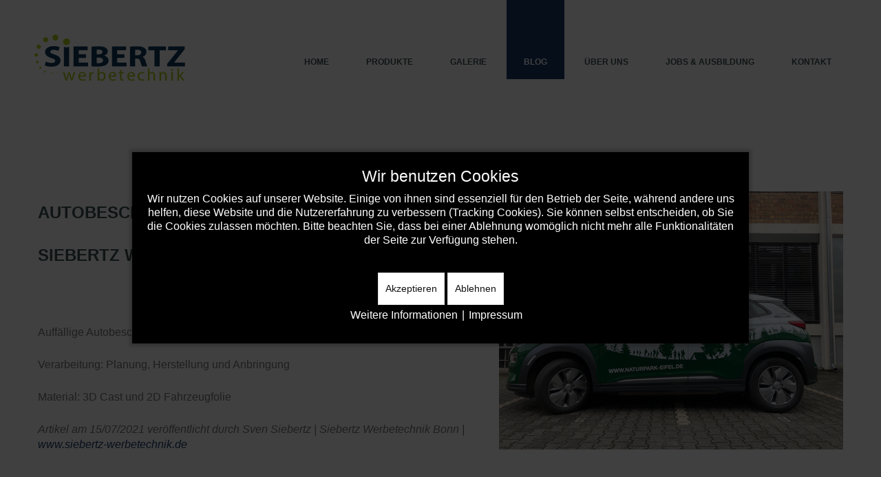

--- FILE ---
content_type: text/html; charset=utf-8
request_url: https://www.siebertz-werbetechnik.de/blog/243-autobeschriftung-bonn-werbetechnik-siebertz
body_size: 5916
content:

<!DOCTYPE html>
<html xmlns="http://www.w3.org/1999/xhtml" xml:lang="de-de" lang="de-de" >

<head>
<script type="text/javascript">  (function(){ function blockCookies(disableCookies, disableLocal, disableSession){ if(disableCookies == 1){ if(!document.__defineGetter__){ Object.defineProperty(document, 'cookie',{ get: function(){ return ''; }, set: function(){ return true;} }); }else{ var oldSetter = document.__lookupSetter__('cookie'); if(oldSetter) { Object.defineProperty(document, 'cookie', { get: function(){ return ''; }, set: function(v){ if(v.match(/reDimCookieHint\=/) || v.match(/e502eff6d5eea2ca9cdf066c9e144b0b\=/)) { oldSetter.call(document, v); } return true; } }); } } var cookies = document.cookie.split(';'); for (var i = 0; i < cookies.length; i++) { var cookie = cookies[i]; var pos = cookie.indexOf('='); var name = ''; if(pos > -1){ name = cookie.substr(0, pos); }else{ name = cookie; } if(name.match(/reDimCookieHint/)) { document.cookie = name + '=; expires=Thu, 01 Jan 1970 00:00:00 GMT'; } } } if(disableLocal == 1){ window.localStorage.clear(); window.localStorage.__proto__ = Object.create(window.Storage.prototype); window.localStorage.__proto__.setItem = function(){ return undefined; }; } if(disableSession == 1){ window.sessionStorage.clear(); window.sessionStorage.__proto__ = Object.create(window.Storage.prototype); window.sessionStorage.__proto__.setItem = function(){ return undefined; }; } } blockCookies(1,1,1); }()); </script>


	<meta content="width=device-width, initial-scale=1" name="viewport">

	    <base href="https://www.siebertz-werbetechnik.de/blog/243-autobeschriftung-bonn-werbetechnik-siebertz" />
	<meta http-equiv="content-type" content="text/html; charset=utf-8" />
	<meta name="description" content="KFZ Beschriftung, aufwendige Autobeschriftung. Siebertz Werbetechnik Bonn" />
	<meta name="generator" content="Joomla! - Open Source Content Management" />
	<title>KFZ- Autobeschriftung | Siebertz Werbetechnik Bonn</title>
	<link href="/components/com_jrealtimeanalytics/css/mainstyle.css" rel="stylesheet" type="text/css" />
	<link href="/templates/as002085/css/bootstrap.css" rel="stylesheet" type="text/css" />
	<link href="/templates/as002085/css/bootstrap.responsive.css" rel="stylesheet" type="text/css" />
	<link href="/templates/as002085/css/tmpl.default.css" rel="stylesheet" type="text/css" />
	<link href="/templates/as002085/css/media.1200.css" rel="stylesheet" type="text/css" />
	<link href="/templates/as002085/css/media.979.css" rel="stylesheet" type="text/css" />
	<link href="/templates/as002085/css/media.767.css" rel="stylesheet" type="text/css" />
	<link href="/templates/as002085/css/media.640.css" rel="stylesheet" type="text/css" />
	<link href="/templates/as002085/css/media.480.css" rel="stylesheet" type="text/css" />
	<link href="/templates/as002085/css/kunena.css" rel="stylesheet" type="text/css" />
	<link href="/templates/as002085/css/komento.css" rel="stylesheet" type="text/css" />
	<link href="/templates/as002085/css/font-awesome.css" rel="stylesheet" type="text/css" />
	<link href="/templates/as002085/css/tmpl.layout.css" rel="stylesheet" type="text/css" />
	<link href="/templates/as002085/css/style.blueivy.css" rel="stylesheet" type="text/css" />
	<link href="/templates/as002085/css/style.custom.css" rel="stylesheet" type="text/css" />
	<link href="/modules/mod_as_superfish_menu/css/superfish.css" rel="stylesheet" type="text/css" />
	<link href="/plugins/system/cookiehint/css/black.css?9e933ff81e5a1eeaeaef1226bb4bb5f6" rel="stylesheet" type="text/css" />
	<style type="text/css">
#redim-cookiehint-modal {position: fixed; top: 0; bottom: 0; left: 0; right: 0; z-index: 99998; display: flex; justify-content : center; align-items : center;}
	</style>
	<script type="application/json" class="joomla-script-options new">{"csrf.token":"0ab1d7253b08bb196328f0b2827bd06b","system.paths":{"root":"","base":""}}</script>
	<script src="/media/jui/js/jquery.min.js?9e933ff81e5a1eeaeaef1226bb4bb5f6" type="text/javascript"></script>
	<script src="/media/jui/js/jquery-noconflict.js?9e933ff81e5a1eeaeaef1226bb4bb5f6" type="text/javascript"></script>
	<script src="/media/jui/js/jquery-migrate.min.js?9e933ff81e5a1eeaeaef1226bb4bb5f6" type="text/javascript"></script>
	<script src="/components/com_jrealtimeanalytics/js/jquery.noconflict.js" type="text/javascript"></script>
	<script src="/components/com_jrealtimeanalytics/js/stream.js" type="text/javascript" defer="defer"></script>
	<script src="/components/com_jrealtimeanalytics/js/heatmap.js" type="text/javascript" defer="defer"></script>
	<script src="/media/jui/js/bootstrap.min.js?9e933ff81e5a1eeaeaef1226bb4bb5f6" type="text/javascript"></script>
	<script src="/media/system/js/caption.js?9e933ff81e5a1eeaeaef1226bb4bb5f6" type="text/javascript"></script>
	<script src="/media/system/js/core.js?9e933ff81e5a1eeaeaef1226bb4bb5f6" type="text/javascript"></script>
	<script src="/modules/mod_as_superfish_menu/js/superfish.min.js" type="text/javascript"></script>
	<script type="text/javascript">
				var COM_JREALTIME_NETWORK_ERROR = 'A network error occurred during data stream: '; var jrealtimeBaseURI='https://www.siebertz-werbetechnik.de/';jQuery(function($){ initTooltips(); $("body").on("subform-row-add", initTooltips); function initTooltips (event, container) { container = container || document;$(container).find(".hasTooltip").tooltip({"html": true,"container": "body"});} });jQuery(window).on('load',  function() {
				new JCaption('img.caption');
			});
	</script>

      
<!-- Meta Pixel Code -->
<script>
  !function(f,b,e,v,n,t,s)
  {if(f.fbq)return;n=f.fbq=function(){n.callMethod?
  n.callMethod.apply(n,arguments):n.queue.push(arguments)};
  if(!f._fbq)f._fbq=n;n.push=n;n.loaded=!0;n.version='2.0';
  n.queue=[];t=b.createElement(e);t.async=!0;
  t.src=v;s=b.getElementsByTagName(e)[0];
  s.parentNode.insertBefore(t,s)}(window, document,'script',
  'https://connect.facebook.net/en_US/fbevents.js');
  fbq('init', '1292489971852767'); 
  fbq('track', 'PageView');
</script>
<noscript>
  <img height="1" width="1" style="display:none"
       src="https://www.facebook.com/tr?id=1292489971852767&ev=PageView&noscript=1"/>
</noscript>
<!-- End Meta Pixel Code -->
    
    <!--[if lt IE 9]>
    <script src="/templates/as002085/js/html5shiv+printshiv.js"></script>
    <![endif]-->  

	
<style type="text/css">

body
{
	font-family: 'Trebuchet MS', Arial, Helvetica, sans-serif;	}

h1, 
h2, 
h3, 
h4, 
h5,
h6
{
	font-family: 'Trebuchet MS', Arial, Helvetica, sans-serif;	
}

h1
{
	font-size: 24px;	
}

h2
{
	font-size: 20px;	
}

h3
{
		
}

h4
{
	font-size: 20px;	
}

h5
{
		
}

h6
{
		
}

</style>
</head>

<body class="com_content view-article task- itemid-114 body__blog">
	
    <!--[if lt IE 8]>
    <div style=' clear: both; text-align:center; position: relative;'>
   		<a href="http://windows.microsoft.com/en-US/internet-explorer/products/ie/home?ocid=ie6_countdown_bannercode">
    		<img src="http://storage.ie6countdown.com/assets/100/images/banners/warning_bar_0000_us.jpg" border="0" height="42" width="820" 
        	alt="You are using an outdated browser. For a faster, safer browsing experience, upgrade for free today." />
   		</a>
    </div>
    <![endif]-->

    <div id="wrapper">
    	<div class="wrapper-inner">
        
        	<!-- HEADER ROWS ~~~~~~~~~~~~~~~~~~~~~~~~~~~~~~~~~~~~~~~~~~~~~~~~~~~~~~~~~~~~~~~~~~~~~~~~~~~~~~~~  -->
            
    		<div id="menu-row">
                <div class="row-container">
    				<div id="logo">
						                            <a href="/">
                                <img src="https://www.siebertz-werbetechnik.de/images/siebertz-werbetechnik-media/siebertz-werbetechnik-bonn-logo-220x110.png" alt="Siebertz Werbetechnik Bonn" />
                            </a>
                            				</div>
   					<div class="moduletable navigation main_menu">
<a class="btn btn-navbar btn-sf-menu">
	<span class="fa fa-bars"></span>
</a>
 

<ul class="sf-menu   sticky" id="module-99">

<li class="item-115"><a href="/" >Home</a></li>
		<li class="item-371 deeper dropdown parent"><a href="/produkte" >Produkte</a>
		<ul class="sub-menu">
		<li class="item-372"><a href="/produkte/werbetechnik" >Werbetechnik</a></li>
		<li class="item-474"><a href="/produkte/redisplay" >ReDisplay</a></li>
		<li class="item-389"><a href="/produkte/fahrzeugwerbung" >Fahrzeugwerbung</a></li>
		<li class="item-390"><a href="/produkte/digitaldruck" >Digitaldruck</a></li>
		<li class="item-413"><a href="/produkte/messe-event" >Messe & Event</a></li>
		<li class="item-414 deeper dropdown parent"><a href="/produkte/display-pos" >Display & PoS</a>
		<ul class="sub-menu">
		<li class="item-419"><a href="/produkte/display-pos/pix-lip-go" >Leuchtwände & Aufsteller</a></li>
		<li class="item-420"><a href="/produkte/display-pos/displays" >RollUp, PopUp & Displays</a></li>
		<li class="item-421"><a href="/produkte/display-pos/sonderbau" >Individualbau Displays & Aufsteller</a></li>
		</ul>
			</li>
			</ul>
			</li>
			<li class="item-140"><a href="/galerie" >Galerie</a></li>
		<li class="item-114 current active"><a href="/blog" >Blog</a></li>
		<li class="item-135 deeper dropdown parent"><a href="/?Itemid=397" >Über uns</a>
		<ul class="sub-menu">
		<li class="item-381"><a href="/ueber-uns/datenschutzerklaerung" >Datenschutzerklärung</a></li>
		<li class="item-391"><a href="/ueber-uns/agb" >AGB</a></li>
		<li class="item-137"><a href="/ueber-uns/impressum" >Impressum</a></li>
		</ul>
			</li>
			<li class="item-473 deeper dropdown parent"><a href="/ausbildung" >Jobs & Ausbildung</a>
		<ul class="sub-menu">
		<li class="item-429"><a href="/ausbildung/jobs-siebertz-werbetechnik-bonn" >Ausbildung zur/zum Werbetechniker:In</a></li>
		</ul>
			</li>
			<li class="item-144"><a href="/kontakt" >Kontakt</a></li>
		</ul>

<script>
	// initialise plugins
	jQuery(function($){
		$('#module-99')
			 
		.superfish({
			hoverClass:    'sfHover',         
			pathClass:     'overideThisToUse',
			pathLevels:    1,    
			delay:         500, 
			animation:     {opacity:'show'}, 
			speed:         'normal',   
			speedOut:      'fast',   
			autoArrows:    false, 
			disableHI:     false, 
			useClick:      0,
			easing:        "swing",
			onInit:        function(){},
			onBeforeShow:  function(){},
			onShow:        function(){},
			onHide:        function(){},
			onIdle:        function(){}
		})
		 
		var ismobile = navigator.userAgent.match(/(iPhone)|(iPod)|(android)|(webOS)/i)
		if(ismobile){
			$('#module-99').sftouchscreen();
		}
		$('.btn-sf-menu').click(function(){
			$('#module-99').toggleClass('in')
		});
					$('#module-99').parents('[id*="-row"]').scrollToFixed({minWidth :751});
					})
</script></div>
   			 	</div>
    		</div>
            
			
			
            
            <!-- END OF HEADER ROWS ~~~~~~~~~~~~~~~~~~~~~~~~~~~~~~~~~~~~~~~~~~~~~~~~~~~~~~~~~~~~~~~~~~~~~~~~~~~~~~~~~~~~~~ -->
            
            <!-- CONTENT ROWS ~~~~~~~~~~~~~~~~~~~~~~~~~~~~~~~~~~~~~~~~~~~~~~~~~~~~~~~~~~~~~~~~~~~~~~~~~~~~~~~~~~~~~~~~~~~~ -->
            
			
			    
			    
			
			<div id="message-row">
                <div class="row-container">
                    <div class="container-fluid">
                        <div id="system-message-container">
	</div>

                    </div>
                </div>
            </div>
    
            <div id="main-content-row">
                <div class="row-container">
                    <div class="container-fluid">
                        <div class="content-inner row-fluid"> 
                          
                            <!-- LEFT SIDEBAR ~~~~~~~~~~~~~~~~~~~~~~~~~~~~~~~~~~~~~~~~~~~~~~~~~~~~~~~~~~~~~~~~~~~~~~~~~~~~~~~~~ -->
                                                        
                            <!-- END OF COlUMN LEFT ~~~~~~~~~~~~~~~~~~~~~~~~~~~~~~~~~~~~~~~~~~~~~~~~~~~~~~~~~~~~~~~~~~~~~~~~~~ -->
                                    
                            <!-- COLUMN MAIN ~~~~~~~~~~~~~~~~~~~~~~~~~~~~~~~~~~~~~~~~~~~~~~~~~~~~~~~~~~~~~~~~~~~~~~~~~~~~~~~~~ -->   
                            <div id="component" class="span12">
                                <main role="main">
                                            
                                    
                                    <article class="page-item page-item__blog">
		<figure class="item_img img-full img-full__right item-image">
		<img src="/images/siebertz-werbetechnik-media/blog-bilder/autobeschriftung-kfz-beschriftung-bonn-werbetechnik-siebertz.jpg" alt=""/>
			</figure>
		<div class="item_fulltext"><h1>Autobeschriftung - Fahrzeugbeschriftung | Siebertz Werbetechnik&nbsp;</h1>
<p>Auffällige Autobeschriftung / Autofolierung mit 3D Cast Folien</p>
 
<p>Verarbeitung: Planung, Herstellung und Anbringung</p>
<p>Material: 3D Cast und 2D Fahrzeugfolie</p>
<p><em>Artikel am 15/07/2021 veröffentlicht durch Sven Siebertz | Siebertz Werbetechnik Bonn | <a href="http://www.siebertz-werbetechnik.de">www.siebertz-werbetechnik.de</a></em></p></div>
		<ul class="pager pagenav">
	<li class="previous">
		<a class="hasTooltip" title="Kreative Lichtwerbung - Teil 1 | Siebertz Werbetechnik Bonn" aria-label="Vorheriger Beitrag: Kreative Lichtwerbung - Teil 1 | Siebertz Werbetechnik Bonn" href="/blog/248-kreative-lichtwerbung-1" rel="prev">
			<span class="icon-chevron-left" aria-hidden="true"></span> <span aria-hidden="true">Zurück</span>		</a>
	</li>
	<li class="next">
		<a class="hasTooltip" title="Acrylglas-Schild mit Folienbeschriftung | Siebertz Werbetechnik Bonn" aria-label="Nächster Beitrag: Acrylglas-Schild mit Folienbeschriftung | Siebertz Werbetechnik Bonn" href="/blog/241-acylglas-schild-bonn-werbetechnik" rel="next">
			<span aria-hidden="true">Weiter</span> <span class="icon-chevron-right" aria-hidden="true"></span>		</a>
	</li>
</ul>

	
	<!-- Social Sharing -->
	 
	<!-- Pagination -->
	</article> 
                                      
                                                                        
                                
                                </main>
                            </div>
                            <!-- END OF COLUMN MAIN ~~~~~~~~~~~~~~~~~~~~~~~~~~~~~~~~~~~~~~~~~~~~~~~~~~~~~~~~~~~~~~~~~~~~~~~~~~~~ --> 
            
                            <!-- RIGHT SIDEBAR ~~~~~~~~~~~~~~~~~~~~~~~~~~~~~~~~~~~~~~~~~~~~~~~~~~~~~~~~~~~~~~~~~~~~~~~~~~~~~~~~~ -->                       
                                                        <!-- END OF RIGHT SIDEBAR ~~~~~~~~~~~~~~~~~~~~~~~~~~~~~~~~~~~~~~~~~~~~~~~~~~~~~~~~~~~~~~~~~~~~~~~~~~~~~ -->
                            
                        </div>
                    </div>
                </div>
            </div>

			
			
			            
			                
                        
            <!-- END OF CONTENT ROWS ~~~~~~~~~~~~~~~~~~~~~~~~~~~~~~~~~~~~~~~~~~~~~~~~~~~~~~~~~~~~~~~~~~~~~~~~~~~~~~~~~~~~~~ -->
    	</div>
    </div>
    
    <div id="footer-wrapper">
    	<div class="footer-wrapper-inner">
            <!-- FOOTER ROWS ~~~~~~~~~~~~~~~~~~~~~~~~~~~~~~~~~~~~~~~~~~~~~~~~~~~~~~~~~~~~~~~~~~~~~~~~~~~~~~~~~~~~~~~~~~~~~~ -->
    
			            
                        
    		            <div id="footer-row-3">
                <div class="row-container">
                    <div class="container-fluid">
                        <div id="footer" class="row-fluid">
	                        <div class="moduletable address  span12"><div class="moduletable-wrapper"><div class="mod-custom mod-custom__address"  >
	<p>Siebertz Werbetechnik Bonn | Sven Siebertz | Friesdorfer Str. 194a | D-53175 Bonn</p>
<p><span class="phone">+49 (0)228 -&nbsp;97 14 69 98</span></p>
<p><span class="fax">+49 (0)228 -&nbsp;97 14 87 84</span></p>
<p><span class="email">E-Mail: <a href="mailto:info@siebertz-werbetechnik.de">info@siebertz-werbetechnik.de</a></span></p>
<p><a href="/kontakt">Karte &amp; Kontakt-Informationen</a></p>
<p><span style="display: inline !important; float: none; background-color: transparent; color: #333333; font-family: Tahoma,Helvetica,Arial,sans-serif; font-size: 12.13px; font-style: normal; font-variant: normal; font-weight: 400; letter-spacing: normal; line-height: 15.77px; orphans: 2; text-align: left; text-decoration: none; text-indent: 0px; text-transform: none; -webkit-text-stroke-width: 0px; white-space: normal; word-spacing: 0px;">|</span> <a href="/ueber-uns/impressum">Impressum</a> | <a href="/ueber-uns/datenschutzerklaerung">Datenschutzerklärung</a> | <a href="/ueber-uns/agb">AGB</a> |</p></div></div></div>
                        </div>
                    </div>
                </div>
            </div>
                        <div id="push"></div>
            
		    <div id="copyright-row" role="contentinfo">
    			<div id="copyright">
    				<span class="copy">Copyright &copy;</span>    				<span class="year">2026</span>    				    				<span class="siteName">Siebertz Werbetechnik Bonn</span>
    				                    
                      
                                 
    			</div>
                
				   
    		</div>
    	</div>
    </div>
    
        <div id="back-top">
    	<a href="#top"><i class="fa fa-chevron-circle-up"></i></a>
    </div>
        
        
        
        
        
        
    <script src="/templates/as002085/js/jquery.vide.min.js"></script>
    <script src="/templates/as002085/js/scripts.js"></script>
    <script src="/templates/as002085/js/jquery.lazy.min.js"></script>

    

<script type="text/javascript">   function cookiehintsubmitnoc(obj) {     if (confirm("Eine Ablehnung wird die Funktionen der Website beeinträchtigen. Möchten Sie wirklich ablehnen?")) {       document.cookie = 'reDimCookieHint=-1; expires=0; path=/';       cookiehintfadeOut(document.getElementById('redim-cookiehint-modal'));       return true;     } else {       return false;     }   } </script> <div id="redim-cookiehint-modal">   <div id="redim-cookiehint">     <div class="cookiehead">       <span class="headline">Wir benutzen Cookies</span>     </div>     <div class="cookiecontent">   <p>Wir nutzen Cookies auf unserer Website. Einige von ihnen sind essenziell für den Betrieb der Seite, während andere uns helfen, diese Website und die Nutzererfahrung zu verbessern (Tracking Cookies). Sie können selbst entscheiden, ob Sie die Cookies zulassen möchten. Bitte beachten Sie, dass bei einer Ablehnung womöglich nicht mehr alle Funktionalitäten der Seite zur Verfügung stehen.</p>    </div>     <div class="cookiebuttons">       <a id="cookiehintsubmit" onclick="return cookiehintsubmit(this);" href="https://www.siebertz-werbetechnik.de/blog/243-autobeschriftung-bonn-werbetechnik-siebertz?rCH=2"         class="btn">Akzeptieren</a>           <a id="cookiehintsubmitno" onclick="return cookiehintsubmitnoc(this);" href="https://www.siebertz-werbetechnik.de/blog/243-autobeschriftung-bonn-werbetechnik-siebertz?rCH=-2"           class="btn">Ablehnen</a>          <div class="text-center" id="cookiehintinfo">              <a target="_self" href="https://www.siebertz-werbetechnik.de/ueber-uns/datenschutzerklaerung">Weitere Informationen</a>                  |                  <a target="_self" href="https://www.siebertz-werbetechnik.de/ueber-uns/impressum">Impressum</a>            </div>      </div>     <div class="clr"></div>   </div> </div>  <script type="text/javascript">        document.addEventListener("DOMContentLoaded", function(event) {         if (!navigator.cookieEnabled){           document.getElementById('redim-cookiehint-modal').remove();         }       });        function cookiehintfadeOut(el) {         el.style.opacity = 1;         (function fade() {           if ((el.style.opacity -= .1) < 0) {             el.style.display = "none";           } else {             requestAnimationFrame(fade);           }         })();       }         function cookiehintsubmit(obj) {         document.cookie = 'reDimCookieHint=1; expires=0;29; path=/';         cookiehintfadeOut(document.getElementById('redim-cookiehint-modal'));         return true;       }        function cookiehintsubmitno(obj) {         document.cookie = 'reDimCookieHint=-1; expires=0; path=/';         cookiehintfadeOut(document.getElementById('redim-cookiehint-modal'));         return true;       }  </script>  
</body>
</html>

--- FILE ---
content_type: text/css
request_url: https://www.siebertz-werbetechnik.de/templates/as002085/css/bootstrap.css
body_size: 146773
content:

article, aside, details, figcaption, figure, footer, header, hgroup, nav, section
{
	display: block;
}

audio, canvas, video
{
	display: inline-block;
 *display: inline;
 *zoom: 1;
}

audio:not([controls])
{
	display: none;
}

html
{
	font-size: 100%;
	-webkit-text-size-adjust: 100%;
	-ms-text-size-adjust: 100%;
}

a:focus
{
	outline: thin dotted #333;
	outline: 5px auto -webkit-focus-ring-color;
	outline-offset: -2px;
}

a:hover, a:active
{
	outline: 0;
}

sub, sup
{
	position: relative;
	font-size: 75%;
	line-height: 0;
	vertical-align: baseline;
}

sup
{
	top: -0.5em;
}

sub
{
	bottom: -0.25em;
}

img
{
	/* Responsive images (ensure images don't scale beyond their parents) */
  max-width: 100%;
	/* Part 1: Set a maxium relative to the parent */
  width: auto\9;
	/* IE7-8 need help adjusting responsive images */
  height: auto;
	/* Part 2: Scale the height according to the width, otherwise you get stretching */
  vertical-align: middle;
	border: 0;
	-ms-interpolation-mode: bicubic;
}

#map_canvas img, .google-maps img, .gm-style img
{
	max-width: none;
}

button, input, select, textarea
{
	margin: 0;
	font-size: 100%;
	vertical-align: middle;
}

button, input
{
 *overflow: visible;
	line-height: normal;
}
button::-moz-focus-inner, input::-moz-focus-inner {
 padding: 0;
 border: 0;
}

button, html input[type="button"], input[type="reset"], input[type="submit"]
{
	-webkit-appearance: button;
	cursor: pointer;
}

label, select, button, input[type="button"], input[type="reset"], input[type="submit"], input[type="radio"], input[type="checkbox"]
{
	cursor: pointer;
}

input[type="search"]
{
	-webkit-box-sizing: content-box;
	-moz-box-sizing: content-box;
	box-sizing: content-box;
	-webkit-appearance: textfield;
}
input[type="search"]::-webkit-search-decoration, input[type="search"]::-webkit-search-cancel-button {
 -webkit-appearance: none;
}

textarea
{
	overflow: auto;
	vertical-align: top;
}

@media print {

*
{
	text-shadow: none !important;
	color: #000 !important;
	background: transparent !important;
	box-shadow: none !important;
}

a,  a:visited
{
	text-decoration: underline;
}

a[href]:after
{
	content: " (" attr(href) ")";
}

abbr[title]:after
{
	content: " (" attr(title) ")";
}

.ir a:after,  a[href^="javascript:"]:after,  a[href^="#"]:after
{
	content: "";
}

pre,  blockquote
{
	border: 1px solid #999;
	page-break-inside: avoid;
}

thead
{
	display: table-header-group;
}

tr,  img
{
	page-break-inside: avoid;
}

img
{
	max-width: 100% !important;
}
 @page {
 margin: 0.5cm;
}

p,  h2,  h3
{
	orphans: 3;
	widows: 3;
}

h2,  h3
{
	page-break-after: avoid;
}
}

.clearfix
{
 *zoom: 1;
}

.clearfix:before, .clearfix:after
{
	display: table;
	content: "";
	line-height: 0;
}

.clearfix:after
{
	clear: both;
}

.hide-text
{
	font: 0/0 a;
	color: transparent;
	text-shadow: none;
	background-color: transparent;
	border: 0;
}

.input-block-level
{
	display: block;
	width: 100%;
	min-height: 60px;
	-webkit-box-sizing: border-box;
	-moz-box-sizing: border-box;
	box-sizing: border-box;
}

body
{
	margin: 0;
}

a
{
	color: #f98000;
	text-decoration: none;
}

a:hover, a:focus
{
	color: #333333;
	text-decoration: underline;
}

.img-rounded
{
	-webkit-border-radius: 6px;
	-moz-border-radius: 6px;
	border-radius: 6px;
}

.img-polaroid
{
	padding: 4px;
	background-color: #fff;
	border: 1px solid #ccc;
	border: 1px solid rgba(0, 0, 0, 0.2);
	-webkit-box-shadow: 0 1px 3px rgba(0, 0, 0, 0.1);
	-moz-box-shadow: 0 1px 3px rgba(0, 0, 0, 0.1);
	box-shadow: 0 1px 3px rgba(0, 0, 0, 0.1);
}

.img-circle
{
	-webkit-border-radius: 500px;
	-moz-border-radius: 500px;
	border-radius: 500px;
}

.row
{
	margin-left: -20px;
 *zoom: 1;
}

.row:before, .row:after
{
	display: table;
	content: "";
	line-height: 0;
}

.row:after
{
	clear: both;
}
[class*="span"] {
 float: left;
 min-height: 1px;
 margin-left: 20px;
}

.container, .navbar-static-top .container, .navbar-fixed-top .container, .navbar-fixed-bottom .container
{
	width: 940px;
}

.span12
{
	width: 940px;
}

.span11
{
	width: 860px;
}

.span10
{
	width: 780px;
}

.span9
{
	width: 700px;
}

.span8
{
	width: 620px;
}

.span7
{
	width: 540px;
}

.span6
{
	width: 460px;
}

.span5
{
	width: 380px;
}

.span4
{
	width: 300px;
}

.span3
{
	width: 220px;
}

.span2
{
	width: 140px;
}

.span1
{
	width: 60px;
}

.offset12
{
	margin-left: 980px;
}

.offset11
{
	margin-left: 900px;
}

.offset10
{
	margin-left: 820px;
}

.offset9
{
	margin-left: 740px;
}

.offset8
{
	margin-left: 660px;
}

.offset7
{
	margin-left: 580px;
}

.offset6
{
	margin-left: 500px;
}

.offset5
{
	margin-left: 420px;
}

.offset4
{
	margin-left: 340px;
}

.offset3
{
	margin-left: 260px;
}

.offset2
{
	margin-left: 180px;
}

.offset1
{
	margin-left: 100px;
}

.row-fluid
{
	width: 100%;
 *zoom: 1;
}

.row-fluid:before, .row-fluid:after
{
	display: table;
	content: "";
	line-height: 0;
}

.row-fluid:after
{
	clear: both;
}

.row-fluid [class*="span"]
{
	display: block;
	width: 100%;
	min-height: 60px;
	-webkit-box-sizing: border-box;
	-moz-box-sizing: border-box;
	box-sizing: border-box;
	float: left;
	margin-left: 2.127659574468085%;
 *margin-left: 2.074468085106383%;
}

.row-fluid [class*="span"]:first-child
{
	margin-left: 0;
}
.row-fluid .controls-row [class*="span"] + [class*="span"] {
 margin-left: 2.127659574468085%;
}

.row-fluid .span12
{
	width: 100%;
 *width: 99.94680851063829%;
}

.row-fluid .span11
{
	width: 91.48936170212765%;
 *width: 91.43617021276594%;
}

.row-fluid .span10
{
	width: 82.97872340425532%;
 *width: 82.92553191489361%;
}

.row-fluid .span9
{
	width: 74.46808510638297%;
 *width: 74.41489361702126%;
}

.row-fluid .span8
{
	width: 65.95744680851064%;
 *width: 65.90425531914893%;
}

.row-fluid .span7
{
	width: 57.44680851063829%;
 *width: 57.39361702127659%;
}

.row-fluid .span6
{
	width: 48.93617021276595%;
 *width: 48.88297872340425%;
}

.row-fluid .span5
{
	width: 40.42553191489362%;
 *width: 40.37234042553192%;
}

.row-fluid .span4
{
	width: 31.914893617021278%;
 *width: 31.861702127659576%;
}

.row-fluid .span3
{
	width: 23.404255319148934%;
 *width: 23.351063829787233%;
}

.row-fluid .span2
{
	width: 14.893617021276595%;
 *width: 14.840425531914894%;
}

.row-fluid .span1
{
	width: 6.382978723404255%;
 *width: 6.329787234042553%;
}

.row-fluid .offset12
{
	margin-left: 104.25531914893617%;
 *margin-left: 104.14893617021275%;
}

.row-fluid .offset12:first-child
{
	margin-left: 102.12765957446808%;
 *margin-left: 102.02127659574467%;
}

.row-fluid .offset11
{
	margin-left: 95.74468085106382%;
 *margin-left: 95.6382978723404%;
}

.row-fluid .offset11:first-child
{
	margin-left: 93.61702127659574%;
 *margin-left: 93.51063829787232%;
}

.row-fluid .offset10
{
	margin-left: 87.23404255319149%;
 *margin-left: 87.12765957446807%;
}

.row-fluid .offset10:first-child
{
	margin-left: 85.1063829787234%;
 *margin-left: 84.99999999999999%;
}

.row-fluid .offset9
{
	margin-left: 78.72340425531914%;
 *margin-left: 78.61702127659572%;
}

.row-fluid .offset9:first-child
{
	margin-left: 76.59574468085106%;
 *margin-left: 76.48936170212764%;
}

.row-fluid .offset8
{
	margin-left: 70.2127659574468%;
 *margin-left: 70.10638297872339%;
}

.row-fluid .offset8:first-child
{
	margin-left: 68.08510638297872%;
 *margin-left: 67.9787234042553%;
}

.row-fluid .offset7
{
	margin-left: 61.70212765957446%;
 *margin-left: 61.59574468085106%;
}

.row-fluid .offset7:first-child
{
	margin-left: 59.574468085106375%;
 *margin-left: 59.46808510638297%;
}

.row-fluid .offset6
{
	margin-left: 53.191489361702125%;
 *margin-left: 53.085106382978715%;
}

.row-fluid .offset6:first-child
{
	margin-left: 51.063829787234035%;
 *margin-left: 50.95744680851063%;
}

.row-fluid .offset5
{
	margin-left: 44.68085106382979%;
 *margin-left: 44.57446808510638%;
}

.row-fluid .offset5:first-child
{
	margin-left: 42.5531914893617%;
 *margin-left: 42.4468085106383%;
}

.row-fluid .offset4
{
	margin-left: 36.170212765957444%;
 *margin-left: 36.06382978723405%;
}

.row-fluid .offset4:first-child
{
	margin-left: 34.04255319148936%;
 *margin-left: 33.93617021276596%;
}

.row-fluid .offset3
{
	margin-left: 27.659574468085104%;
 *margin-left: 27.5531914893617%;
}

.row-fluid .offset3:first-child
{
	margin-left: 25.53191489361702%;
 *margin-left: 25.425531914893618%;
}

.row-fluid .offset2
{
	margin-left: 19.148936170212764%;
 *margin-left: 19.04255319148936%;
}

.row-fluid .offset2:first-child
{
	margin-left: 17.02127659574468%;
 *margin-left: 16.914893617021278%;
}

.row-fluid .offset1
{
	margin-left: 10.638297872340425%;
 *margin-left: 10.53191489361702%;
}

.row-fluid .offset1:first-child
{
	margin-left: 8.51063829787234%;
 *margin-left: 8.404255319148938%;
}

[class*="span"].hide, .row-fluid [class*="span"].hide
{
	display: none;
}

[class*="span"].pull-right, .row-fluid [class*="span"].pull-right
{
	float: right;
}

.container
{
	margin-right: auto;
	margin-left: auto;
 *zoom: 1;
}

.container:before, .container:after
{
	display: table;
	content: "";
	line-height: 0;
}

.container:after
{
	clear: both;
}

.container-fluid
{
	padding-right: 20px;
	padding-left: 20px;
 *zoom: 1;
}

.container-fluid:before, .container-fluid:after
{
	display: table;
	content: "";
	line-height: 0;
}

.container-fluid:after
{
	clear: both;
}

p
{
	margin: 0 0 12.5px;
}

.lead
{
	margin-bottom: 25px;
	font-size: 25.5px;
	font-weight: 200;
	line-height: 37.5px;
}

small
{
	font-size: 85%;
}

strong
{
	font-weight: bold;
}

em
{
	font-style: italic;
}

cite
{
	font-style: normal;
}

.muted
{
	color: #999999;
}

a.muted:hover, a.muted:focus
{
	color: #808080;
}

.text-warning
{
	color: #c09853;
}

a.text-warning:hover, a.text-warning:focus
{
	color: #a47e3c;
}

.text-error
{
	color: #b94a48;
}

a.text-error:hover, a.text-error:focus
{
	color: #953b39;
}

.text-info
{
	color: #3a87ad;
}

a.text-info:hover, a.text-info:focus
{
	color: #2d6987;
}

.text-success
{
	color: #468847;
}

a.text-success:hover, a.text-success:focus
{
	color: #356635;
}

.text-left
{
	text-align: left;
}

.text-right
{
	text-align: right;
}

.text-center
{
	text-align: center;
}

h1, h2, h3, h4, h5, h6
{
	margin: 12.5px 0;
	font-family: inherit;
	font-weight: bold;
	line-height: 25px;
	color: inherit;
	text-rendering: optimizelegibility;
}

h1 small, h2 small, h3 small, h4 small, h5 small, h6 small
{
	font-weight: normal;
	line-height: 1;
	color: #999999;
}

h1, h2, h3
{
	line-height: 50px;
}

h1
{
	font-size: 46.75px;
}

h2
{
	font-size: 38.25px;
}

h3
{
	font-size: 29.75px;
}

h4
{
	font-size: 21.25px;
}

h5
{
	font-size: 17px;
}

h6
{
	font-size: 14.45px;
}

h1 small
{
	font-size: 29.75px;
}

h2 small
{
	font-size: 21.25px;
}

h3 small
{
	font-size: 17px;
}

h4 small
{
	font-size: 17px;
}

.page-header
{
	padding-bottom: 11.5px;
	margin: 25px 0 37.5px;
	border-bottom: 1px solid #eeeeee;
}

ul, ol
{
	padding: 0;
	margin: 0 0 12.5px 25px;
}

ul ul, ul ol, ol ol, ol ul
{
	margin-bottom: 0;
}

li
{
	line-height: 25px;
}

ul.unstyled, ol.unstyled
{
	margin-left: 0;
	list-style: none;
}

ul.inline, ol.inline
{
	margin-left: 0;
	list-style: none;
}

ul.inline > li, ol.inline > li
{
	display: inline-block;
 *display: inline;
  /* IE7 inline-block hack */
  *zoom: 1;
	padding-left: 5px;
	padding-right: 5px;
}

dl
{
	margin-bottom: 25px;
}

dt, dd
{
	line-height: 25px;
}

dt
{
	font-weight: bold;
}

dd
{
	margin-left: 12.5px;
}

.dl-horizontal
{
 *zoom: 1;
}

.dl-horizontal:before, .dl-horizontal:after
{
	display: table;
	content: "";
	line-height: 0;
}

.dl-horizontal:after
{
	clear: both;
}

.dl-horizontal dt
{
	float: left;
	width: 160px;
	clear: left;
	text-align: right;
	overflow: hidden;
	text-overflow: ellipsis;
	white-space: nowrap;
}

.dl-horizontal dd
{
	margin-left: 180px;
}

hr
{
	margin: 25px 0;
	border: 0;
	border-top: 1px solid #eeeeee;
	border-bottom: 1px solid #ffffff;
}

abbr[title], abbr[data-original-title]
{
	cursor: help;
	border-bottom: 1px dotted #999999;
}

abbr.initialism
{
	font-size: 90%;
	text-transform: uppercase;
}

blockquote
{
	padding: 0 0 0 15px;
	margin: 0 0 25px;
	border-left: 5px solid #eeeeee;
}

blockquote p
{
	margin-bottom: 0;
	font-size: 21.25px;
	font-weight: 300;
	line-height: 1.25;
}

blockquote small
{
	display: block;
	line-height: 25px;
	color: #999999;
}

blockquote small:before
{
	content: '\2014 \00A0';
}

blockquote.pull-right
{
	float: right;
	padding-right: 15px;
	padding-left: 0;
	border-right: 5px solid #eeeeee;
	border-left: 0;
}

blockquote.pull-right p, blockquote.pull-right small
{
	text-align: right;
}

blockquote.pull-right small:before
{
	content: '';
}

blockquote.pull-right small:after
{
	content: '\00A0 \2014';
}

q:before, q:after, blockquote:before, blockquote:after
{
	content: "";
}

address
{
	display: block;
	margin-bottom: 25px;
	font-style: normal;
	line-height: 25px;
}

code, pre
{
	padding: 0 3px 2px;
	font-family: Monaco, Menlo, Consolas, "Courier New", monospace;
	font-size: 15px;
	color: #333333;
	-webkit-border-radius: 3px;
	-moz-border-radius: 3px;
	border-radius: 3px;
}

code
{
	padding: 2px 4px;
	color: #d14;
	background-color: #f7f7f9;
	border: 1px solid #e1e1e8;
	white-space: nowrap;
}

pre
{
	display: block;
	padding: 12px;
	margin: 0 0 12.5px;
	font-size: 16px;
	line-height: 25px;
	word-break: break-all;
	word-wrap: break-word;
	white-space: pre;
	white-space: pre-wrap;
	background-color: #f5f5f5;
	border: 1px solid #ccc;
	border: 1px solid rgba(0, 0, 0, 0.15);
	-webkit-border-radius: 4px;
	-moz-border-radius: 4px;
	border-radius: 4px;
}

pre.prettyprint
{
	margin-bottom: 25px;
}

pre code
{
	padding: 0;
	color: inherit;
	white-space: pre;
	white-space: pre-wrap;
	background-color: transparent;
	border: 0;
}

.pre-scrollable
{
	max-height: 340px;
	overflow-y: scroll;
}

form
{
	margin: 0 0 25px;
}

fieldset
{
	padding: 0;
	margin: 0;
	border: 0;
}

legend
{
	display: block;
	width: 100%;
	padding: 0;
	margin-bottom: 25px;
	font-size: 25.5px;
	line-height: 50px;
	color: #333333;
	border: 0;
	border-bottom: 1px solid #e5e5e5;
}

legend small
{
	font-size: 18.75px;
	color: #999999;
}

label, input, button, select, textarea
{
	font-size: 17px;
	font-weight: normal;
	line-height: 25px;
}

label
{
	display: block;
	margin-bottom: 5px;
}

select, textarea, input[type="text"], input[type="password"], input[type="datetime"], input[type="datetime-local"], input[type="date"], input[type="month"], input[type="time"], input[type="week"], input[type="number"], input[type="email"], input[type="url"], input[type="search"], input[type="tel"], input[type="color"], .uneditable-input
{
	display: inline-block;
	height: 25px;
	padding: 4px 6px;
	margin-bottom: 12.5px;
	font-size: 17px;
	line-height: 25px;
	color: #555555;
	-webkit-border-radius: 0px;
	-moz-border-radius: 0px;
	border-radius: 0px;
	vertical-align: middle;
}

input, textarea, .uneditable-input
{
	width: 206px;
}

textarea
{
	height: auto;
}

textarea, input[type="text"], input[type="password"], input[type="datetime"], input[type="datetime-local"], input[type="date"], input[type="month"], input[type="time"], input[type="week"], input[type="number"], input[type="email"], input[type="url"], input[type="search"], input[type="tel"], input[type="color"], .uneditable-input
{
	background-color: #f6f6f6;
	border: 1px solid #c3c3c3;
	-webkit-box-shadow: inset 0 1px 1px rgba(0, 0, 0, 0.075);
	-moz-box-shadow: inset 0 1px 1px rgba(0, 0, 0, 0.075);
	box-shadow: inset 0 1px 1px rgba(0, 0, 0, 0.075);
	-webkit-transition: border linear .2s, box-shadow linear .2s;
	-moz-transition: border linear .2s, box-shadow linear .2s;
	-o-transition: border linear .2s, box-shadow linear .2s;
	transition: border linear .2s, box-shadow linear .2s;
}

textarea:focus, input[type="text"]:focus, input[type="password"]:focus, input[type="datetime"]:focus, input[type="datetime-local"]:focus, input[type="date"]:focus, input[type="month"]:focus, input[type="time"]:focus, input[type="week"]:focus, input[type="number"]:focus, input[type="email"]:focus, input[type="url"]:focus, input[type="search"]:focus, input[type="tel"]:focus, input[type="color"]:focus, .uneditable-input:focus
{
	border-color: rgba(82, 168, 236, 0.8);
	outline: 0;
	outline: thin dotted \9;
	/* IE6-9 */
  -webkit-box-shadow: inset 0 1px 1px rgba(0,0,0,.075), 0 0 8px rgba(82,168,236,.6);
	-moz-box-shadow: inset 0 1px 1px rgba(0,0,0,.075), 0 0 8px rgba(82,168,236,.6);
	box-shadow: inset 0 1px 1px rgba(0,0,0,.075), 0 0 8px rgba(82,168,236,.6);
}

input[type="radio"], input[type="checkbox"]
{
	margin: 4px 0 0;
 *margin-top: 0;
	/* IE7 */
  margin-top: 1px \9;
	/* IE8-9 */
  line-height: normal;
}

input[type="file"], input[type="image"], input[type="submit"], input[type="reset"], input[type="button"], input[type="radio"], input[type="checkbox"]
{
	width: auto;
}

select, input[type="file"]
{
	height: 60px;
  /* In IE7, the height of the select element cannot be changed by height, only font-size */
  *margin-top: 4px;
	/* For IE7, add top margin to align select with labels */
  line-height: 60px;
}

select
{
	width: 220px;
	border: 1px solid #c3c3c3;
	background-color: transparent;
}

select[multiple], select[size]
{
	height: auto;
}

select:focus, input[type="file"]:focus, input[type="radio"]:focus, input[type="checkbox"]:focus
{
	outline: thin dotted #333;
	outline: 5px auto -webkit-focus-ring-color;
	outline-offset: -2px;
}

.uneditable-input, .uneditable-textarea
{
	color: #999999;
	background-color: rgba(0, 0, 0, 0);
	border-color: #c3c3c3;
	-webkit-box-shadow: inset 0 1px 2px rgba(0, 0, 0, 0.025);
	-moz-box-shadow: inset 0 1px 2px rgba(0, 0, 0, 0.025);
	box-shadow: inset 0 1px 2px rgba(0, 0, 0, 0.025);
	cursor: not-allowed;
}

.uneditable-input
{
	overflow: hidden;
	white-space: nowrap;
}

.uneditable-textarea
{
	width: auto;
	height: auto;
}
input:-moz-placeholder, textarea:-moz-placeholder {
 color: #999999;
}
input:-ms-input-placeholder, textarea:-ms-input-placeholder {
 color: #999999;
}
input::-webkit-input-placeholder, textarea::-webkit-input-placeholder {
 color: #999999;
}

.radio, .checkbox
{
	min-height: 25px;
	padding-left: 20px;
}

.radio input[type="radio"], .checkbox input[type="checkbox"]
{
	float: left;
	margin-left: -20px;
}

.controls > .radio:first-child, .controls > .checkbox:first-child
{
	padding-top: 5px;
}

.radio.inline, .checkbox.inline
{
	display: inline-block;
	padding-top: 5px;
	margin-bottom: 0;
	vertical-align: middle;
}

.radio.inline + .radio.inline, .checkbox.inline + .checkbox.inline
{
	margin-left: 10px;
}

.input-mini
{
	width: 60px;
}

.input-small
{
	width: 90px;
}

.input-medium
{
	width: 150px;
}

.input-large
{
	width: 210px;
}

.input-xlarge
{
	width: 270px;
}

.input-xxlarge
{
	width: 530px;
}

input[class*="span"], select[class*="span"], textarea[class*="span"], .uneditable-input[class*="span"], .row-fluid input[class*="span"], .row-fluid select[class*="span"], .row-fluid textarea[class*="span"], .row-fluid .uneditable-input[class*="span"]
{
	float: none;
	margin-left: 0;
}

.input-append input[class*="span"], .input-append .uneditable-input[class*="span"], .input-prepend input[class*="span"], .input-prepend .uneditable-input[class*="span"], .row-fluid input[class*="span"], .row-fluid select[class*="span"], .row-fluid textarea[class*="span"], .row-fluid .uneditable-input[class*="span"], .row-fluid .input-prepend [class*="span"], .row-fluid .input-append [class*="span"]
{
	display: inline-block;
}

input, textarea, .uneditable-input
{
	margin-left: 0;
}
.controls-row [class*="span"] + [class*="span"] {
 margin-left: 20px;
}

input.span12, textarea.span12, .uneditable-input.span12
{
	width: 926px;
}

input.span11, textarea.span11, .uneditable-input.span11
{
	width: 846px;
}

input.span10, textarea.span10, .uneditable-input.span10
{
	width: 766px;
}

input.span9, textarea.span9, .uneditable-input.span9
{
	width: 686px;
}

input.span8, textarea.span8, .uneditable-input.span8
{
	width: 606px;
}

input.span7, textarea.span7, .uneditable-input.span7
{
	width: 526px;
}

input.span6, textarea.span6, .uneditable-input.span6
{
	width: 446px;
}

input.span5, textarea.span5, .uneditable-input.span5
{
	width: 366px;
}

input.span4, textarea.span4, .uneditable-input.span4
{
	width: 286px;
}

input.span3, textarea.span3, .uneditable-input.span3
{
	width: 206px;
}

input.span2, textarea.span2, .uneditable-input.span2
{
	width: 126px;
}

input.span1, textarea.span1, .uneditable-input.span1
{
	width: 46px;
}

.controls-row
{
 *zoom: 1;
}

.controls-row:before, .controls-row:after
{
	display: table;
	content: "";
	line-height: 0;
}

.controls-row:after
{
	clear: both;
}

.controls-row [class*="span"], .row-fluid .controls-row [class*="span"]
{
	float: left;
}

.controls-row .checkbox[class*="span"], .controls-row .radio[class*="span"]
{
	padding-top: 5px;
}

input[disabled], select[disabled], textarea[disabled], input[readonly], select[readonly], textarea[readonly]
{
	cursor: not-allowed;
	background-color: #eeeeee;
}

input[type="radio"][disabled], input[type="checkbox"][disabled], input[type="radio"][readonly], input[type="checkbox"][readonly]
{
	background-color: transparent;
}

.control-group.warning .control-label, .control-group.warning .help-block, .control-group.warning .help-inline
{
	color: #c09853;
}

.control-group.warning .checkbox, .control-group.warning .radio, .control-group.warning input, .control-group.warning select, .control-group.warning textarea
{
	color: #c09853;
}

.control-group.warning input, .control-group.warning select, .control-group.warning textarea
{
	border-color: #c09853;
	-webkit-box-shadow: inset 0 1px 1px rgba(0, 0, 0, 0.075);
	-moz-box-shadow: inset 0 1px 1px rgba(0, 0, 0, 0.075);
	box-shadow: inset 0 1px 1px rgba(0, 0, 0, 0.075);
}

.control-group.warning input:focus, .control-group.warning select:focus, .control-group.warning textarea:focus
{
	border-color: #a47e3c;
	-webkit-box-shadow: inset 0 1px 1px rgba(0, 0, 0, 0.075), 0 0 6px #dbc59e;
	-moz-box-shadow: inset 0 1px 1px rgba(0, 0, 0, 0.075), 0 0 6px #dbc59e;
	box-shadow: inset 0 1px 1px rgba(0, 0, 0, 0.075), 0 0 6px #dbc59e;
}

.control-group.warning .input-prepend .add-on, .control-group.warning .input-append .add-on
{
	color: #c09853;
	background-color: #fcf8e3;
	border-color: #c09853;
}

.control-group.error .control-label, .control-group.error .help-block, .control-group.error .help-inline
{
	color: #b94a48;
}

.control-group.error .checkbox, .control-group.error .radio, .control-group.error input, .control-group.error select, .control-group.error textarea
{
	color: #b94a48;
}

.control-group.error input, .control-group.error select, .control-group.error textarea
{
	border-color: #b94a48;
	-webkit-box-shadow: inset 0 1px 1px rgba(0, 0, 0, 0.075);
	-moz-box-shadow: inset 0 1px 1px rgba(0, 0, 0, 0.075);
	box-shadow: inset 0 1px 1px rgba(0, 0, 0, 0.075);
}

.control-group.error input:focus, .control-group.error select:focus, .control-group.error textarea:focus
{
	border-color: #953b39;
	-webkit-box-shadow: inset 0 1px 1px rgba(0, 0, 0, 0.075), 0 0 6px #d59392;
	-moz-box-shadow: inset 0 1px 1px rgba(0, 0, 0, 0.075), 0 0 6px #d59392;
	box-shadow: inset 0 1px 1px rgba(0, 0, 0, 0.075), 0 0 6px #d59392;
}

.control-group.error .input-prepend .add-on, .control-group.error .input-append .add-on
{
	color: #b94a48;
	background-color: #f2dede;
	border-color: #b94a48;
}

.control-group.success .control-label, .control-group.success .help-block, .control-group.success .help-inline
{
	color: #468847;
}

.control-group.success .checkbox, .control-group.success .radio, .control-group.success input, .control-group.success select, .control-group.success textarea
{
	color: #468847;
}

.control-group.success input, .control-group.success select, .control-group.success textarea
{
	border-color: #468847;
	-webkit-box-shadow: inset 0 1px 1px rgba(0, 0, 0, 0.075);
	-moz-box-shadow: inset 0 1px 1px rgba(0, 0, 0, 0.075);
	box-shadow: inset 0 1px 1px rgba(0, 0, 0, 0.075);
}

.control-group.success input:focus, .control-group.success select:focus, .control-group.success textarea:focus
{
	border-color: #356635;
	-webkit-box-shadow: inset 0 1px 1px rgba(0, 0, 0, 0.075), 0 0 6px #7aba7b;
	-moz-box-shadow: inset 0 1px 1px rgba(0, 0, 0, 0.075), 0 0 6px #7aba7b;
	box-shadow: inset 0 1px 1px rgba(0, 0, 0, 0.075), 0 0 6px #7aba7b;
}

.control-group.success .input-prepend .add-on, .control-group.success .input-append .add-on
{
	color: #468847;
	background-color: #dff0d8;
	border-color: #468847;
}

.control-group.info .control-label, .control-group.info .help-block, .control-group.info .help-inline
{
	color: #3a87ad;
}

.control-group.info .checkbox, .control-group.info .radio, .control-group.info input, .control-group.info select, .control-group.info textarea
{
	color: #3a87ad;
}

.control-group.info input, .control-group.info select, .control-group.info textarea
{
	border-color: #3a87ad;
	-webkit-box-shadow: inset 0 1px 1px rgba(0, 0, 0, 0.075);
	-moz-box-shadow: inset 0 1px 1px rgba(0, 0, 0, 0.075);
	box-shadow: inset 0 1px 1px rgba(0, 0, 0, 0.075);
}

.control-group.info input:focus, .control-group.info select:focus, .control-group.info textarea:focus
{
	border-color: #2d6987;
	-webkit-box-shadow: inset 0 1px 1px rgba(0, 0, 0, 0.075), 0 0 6px #7ab5d3;
	-moz-box-shadow: inset 0 1px 1px rgba(0, 0, 0, 0.075), 0 0 6px #7ab5d3;
	box-shadow: inset 0 1px 1px rgba(0, 0, 0, 0.075), 0 0 6px #7ab5d3;
}

.control-group.info .input-prepend .add-on, .control-group.info .input-append .add-on
{
	color: #3a87ad;
	background-color: #d9edf7;
	border-color: #3a87ad;
}
input:focus:invalid, textarea:focus:invalid, select:focus:invalid {
 color: #b94a48;
 border-color: #ee5f5b;
}
input:focus:invalid:focus, textarea:focus:invalid:focus, select:focus:invalid:focus {
 border-color: #e9322d;
 -webkit-box-shadow: 0 0 6px #f8b9b7;
 -moz-box-shadow: 0 0 6px #f8b9b7;
 box-shadow: 0 0 6px #f8b9b7;
}

.form-actions
{
	padding: 24px 20px 25px;
	margin-top: 25px;
	margin-bottom: 25px;
	background-color: #f5f5f5;
	border-top: 1px solid #e5e5e5;
 *zoom: 1;
}

.form-actions:before, .form-actions:after
{
	display: table;
	content: "";
	line-height: 0;
}

.form-actions:after
{
	clear: both;
}

.help-block, .help-inline
{
	color: #595959;
}

.help-block
{
	display: block;
	margin-bottom: 12.5px;
}

.help-inline
{
	display: inline-block;
 *display: inline;
  /* IE7 inline-block hack */
  *zoom: 1;
	vertical-align: middle;
	padding-left: 5px;
}

.input-append, .input-prepend
{
	display: inline-block;
	margin-bottom: 12.5px;
	vertical-align: middle;
	font-size: 0;
	white-space: nowrap;
}

.input-append input, .input-prepend input, .input-append select, .input-prepend select, .input-append .uneditable-input, .input-prepend .uneditable-input, .input-append .dropdown-menu, .input-prepend .dropdown-menu, .input-append .popover, .input-prepend .popover
{
	font-size: 17px;
}

.input-append input, .input-prepend input, .input-append select, .input-prepend select, .input-append .uneditable-input, .input-prepend .uneditable-input
{
	position: relative;
	margin-bottom: 0;
 *margin-left: 0;
	vertical-align: top;
	-webkit-border-radius: 0 0px 0px 0;
	-moz-border-radius: 0 0px 0px 0;
	border-radius: 0 0px 0px 0;
}

.input-append input:focus, .input-prepend input:focus, .input-append select:focus, .input-prepend select:focus, .input-append .uneditable-input:focus, .input-prepend .uneditable-input:focus
{
	z-index: 2;
}

.input-append .add-on, .input-prepend .add-on
{
	display: inline-block;
	width: auto;
	height: 25px;
	min-width: 16px;
	padding: 4px 5px;
	font-size: 17px;
	font-weight: normal;
	line-height: 25px;
	text-align: center;
	text-shadow: 0 1px 0 #ffffff;
	background-color: #eeeeee;
	border: 1px solid #ccc;
}

.input-append .add-on, .input-prepend .add-on, .input-append .btn, .input-prepend .btn, .input-append .btn-group > .dropdown-toggle, .input-prepend .btn-group > .dropdown-toggle
{
	vertical-align: top;
	-webkit-border-radius: 0;
	-moz-border-radius: 0;
	border-radius: 0;
}

.input-append .active, .input-prepend .active
{
	background-color: #a9dba9;
	border-color: #46a546;
}

.input-prepend .add-on, .input-prepend .btn
{
	margin-right: -1px;
}

.input-prepend .add-on:first-child, .input-prepend .btn:first-child
{
	-webkit-border-radius: 0px 0 0 0px;
	-moz-border-radius: 0px 0 0 0px;
	border-radius: 0px 0 0 0px;
}

.input-append input, .input-append select, .input-append .uneditable-input
{
	-webkit-border-radius: 0px 0 0 0px;
	-moz-border-radius: 0px 0 0 0px;
	border-radius: 0px 0 0 0px;
}

.input-append input + .btn-group .btn:last-child, .input-append select + .btn-group .btn:last-child, .input-append .uneditable-input + .btn-group .btn:last-child
{
	-webkit-border-radius: 0 0px 0px 0;
	-moz-border-radius: 0 0px 0px 0;
	border-radius: 0 0px 0px 0;
}

.input-append .add-on, .input-append .btn, .input-append .btn-group
{
	margin-left: -1px;
}

.input-append .add-on:last-child, .input-append .btn:last-child, .input-append .btn-group:last-child > .dropdown-toggle
{
	-webkit-border-radius: 0 0px 0px 0;
	-moz-border-radius: 0 0px 0px 0;
	border-radius: 0 0px 0px 0;
}

.input-prepend.input-append input, .input-prepend.input-append select, .input-prepend.input-append .uneditable-input
{
	-webkit-border-radius: 0;
	-moz-border-radius: 0;
	border-radius: 0;
}

.input-prepend.input-append input + .btn-group .btn, .input-prepend.input-append select + .btn-group .btn, .input-prepend.input-append .uneditable-input + .btn-group .btn
{
	-webkit-border-radius: 0 0px 0px 0;
	-moz-border-radius: 0 0px 0px 0;
	border-radius: 0 0px 0px 0;
}

.input-prepend.input-append .add-on:first-child, .input-prepend.input-append .btn:first-child
{
	margin-right: -1px;
	-webkit-border-radius: 0px 0 0 0px;
	-moz-border-radius: 0px 0 0 0px;
	border-radius: 0px 0 0 0px;
}

.input-prepend.input-append .add-on:last-child, .input-prepend.input-append .btn:last-child
{
	margin-left: -1px;
	-webkit-border-radius: 0 0px 0px 0;
	-moz-border-radius: 0 0px 0px 0;
	border-radius: 0 0px 0px 0;
}

.input-prepend.input-append .btn-group:first-child
{
	margin-left: 0;
}

input.search-query
{
	padding-right: 14px;
	padding-right: 4px \9;
	padding-left: 14px;
	padding-left: 4px \9;
	/* IE7-8 doesn't have border-radius, so don't indent the padding */
  margin-bottom: 0;
	-webkit-border-radius: 15px;
	-moz-border-radius: 15px;
	border-radius: 15px;
}

/* Allow for input prepend/append in search forms */
.form-search .input-append .search-query, .form-search .input-prepend .search-query
{
	-webkit-border-radius: 0;
	-moz-border-radius: 0;
	border-radius: 0;
}

.form-search .input-append .search-query
{
	-webkit-border-radius: 14px 0 0 14px;
	-moz-border-radius: 14px 0 0 14px;
	border-radius: 14px 0 0 14px;
}

.form-search .input-append .btn
{
	-webkit-border-radius: 0 14px 14px 0;
	-moz-border-radius: 0 14px 14px 0;
	border-radius: 0 14px 14px 0;
}

.form-search .input-prepend .search-query
{
	-webkit-border-radius: 0 14px 14px 0;
	-moz-border-radius: 0 14px 14px 0;
	border-radius: 0 14px 14px 0;
}

.form-search .input-prepend .btn
{
	-webkit-border-radius: 14px 0 0 14px;
	-moz-border-radius: 14px 0 0 14px;
	border-radius: 14px 0 0 14px;
}

.form-search input, .form-inline input, .form-horizontal input, .form-search textarea, .form-inline textarea, .form-horizontal textarea, .form-search select, .form-inline select, .form-horizontal select, .form-search .help-inline, .form-inline .help-inline, .form-horizontal .help-inline, .form-search .uneditable-input, .form-inline .uneditable-input, .form-horizontal .uneditable-input, .form-search .input-prepend, .form-inline .input-prepend, .form-horizontal .input-prepend, .form-search .input-append, .form-inline .input-append, .form-horizontal .input-append
{
	display: inline-block;
 *display: inline;
  /* IE7 inline-block hack */
  *zoom: 1;
	margin-bottom: 0;
	vertical-align: middle;
}

.form-search .hide, .form-inline .hide, .form-horizontal .hide
{
	display: none;
}

.form-search label, .form-inline label, .form-search .btn-group, .form-inline .btn-group
{
	display: inline-block;
}

.form-search .input-append, .form-inline .input-append, .form-search .input-prepend, .form-inline .input-prepend
{
	margin-bottom: 0;
}

.form-search .radio, .form-search .checkbox, .form-inline .radio, .form-inline .checkbox
{
	padding-left: 0;
	margin-bottom: 0;
	vertical-align: middle;
}

.form-search .radio input[type="radio"], .form-search .checkbox input[type="checkbox"], .form-inline .radio input[type="radio"], .form-inline .checkbox input[type="checkbox"]
{
	float: left;
	margin-right: 3px;
	margin-left: 0;
}

.control-group
{
	margin-bottom: 12.5px;
}

legend + .control-group
{
	margin-top: 25px;
	-webkit-margin-top-collapse: separate;
}

.form-horizontal .control-group
{
	margin-bottom: 25px;
 *zoom: 1;
}

.form-horizontal .control-group:before, .form-horizontal .control-group:after
{
	display: table;
	content: "";
	line-height: 0;
}

.form-horizontal .control-group:after
{
	clear: both;
}

.form-horizontal .control-label
{
	float: left;
	width: 160px;
	padding-top: 5px;
	text-align: right;
}

.form-horizontal .controls
{
 *display: inline-block;
 *padding-left: 20px;
	margin-left: 180px;
 *margin-left: 0;
}

.form-horizontal .controls:first-child
{
 *padding-left: 180px;
}

.form-horizontal .help-block
{
	margin-bottom: 0;
}

.form-horizontal input + .help-block, .form-horizontal select + .help-block, .form-horizontal textarea + .help-block, .form-horizontal .uneditable-input + .help-block, .form-horizontal .input-prepend + .help-block, .form-horizontal .input-append + .help-block
{
	margin-top: 12.5px;
}

.form-horizontal .form-actions
{
	padding-left: 180px;
}

table
{
	max-width: 100%;
	background-color: transparent;
	border-collapse: collapse;
	border-spacing: 0;
}

.table
{
	width: 100%;
	margin-bottom: 25px;
}

.table th, .table td
{
	padding: 8px;
	line-height: 25px;
	text-align: left;
	vertical-align: top;
	border-top: 1px solid #dddddd;
}

.table th
{
	font-weight: bold;
}

.table thead th
{
	vertical-align: bottom;
}

.table caption + thead tr:first-child th, .table caption + thead tr:first-child td, .table colgroup + thead tr:first-child th, .table colgroup + thead tr:first-child td, .table thead:first-child tr:first-child th, .table thead:first-child tr:first-child td
{
	border-top: 0;
}

.table tbody + tbody
{
	border-top: 2px solid #dddddd;
}

.table .table
{
	background-color: #f6f6f6;
}

.table-condensed th, .table-condensed td
{
	padding: 4px 5px;
}

.table-bordered
{
	border: 1px solid #dddddd;
	border-collapse: separate;
 *border-collapse: collapse;
	border-left: 0;
	-webkit-border-radius: 4px;
	-moz-border-radius: 4px;
	border-radius: 4px;
}

.table-bordered th, .table-bordered td
{
	border-left: 1px solid #dddddd;
}

.table-bordered caption + thead tr:first-child th, .table-bordered caption + tbody tr:first-child th, .table-bordered caption + tbody tr:first-child td, .table-bordered colgroup + thead tr:first-child th, .table-bordered colgroup + tbody tr:first-child th, .table-bordered colgroup + tbody tr:first-child td, .table-bordered thead:first-child tr:first-child th, .table-bordered tbody:first-child tr:first-child th, .table-bordered tbody:first-child tr:first-child td
{
	border-top: 0;
}

.table-bordered thead:first-child tr:first-child > th:first-child, .table-bordered tbody:first-child tr:first-child > td:first-child, .table-bordered tbody:first-child tr:first-child > th:first-child
{
	-webkit-border-top-left-radius: 4px;
	-moz-border-radius-topleft: 4px;
	border-top-left-radius: 4px;
}

.table-bordered thead:first-child tr:first-child > th:last-child, .table-bordered tbody:first-child tr:first-child > td:last-child, .table-bordered tbody:first-child tr:first-child > th:last-child
{
	-webkit-border-top-right-radius: 4px;
	-moz-border-radius-topright: 4px;
	border-top-right-radius: 4px;
}

.table-bordered thead:last-child tr:last-child > th:first-child, .table-bordered tbody:last-child tr:last-child > td:first-child, .table-bordered tbody:last-child tr:last-child > th:first-child, .table-bordered tfoot:last-child tr:last-child > td:first-child, .table-bordered tfoot:last-child tr:last-child > th:first-child
{
	-webkit-border-bottom-left-radius: 4px;
	-moz-border-radius-bottomleft: 4px;
	border-bottom-left-radius: 4px;
}

.table-bordered thead:last-child tr:last-child > th:last-child, .table-bordered tbody:last-child tr:last-child > td:last-child, .table-bordered tbody:last-child tr:last-child > th:last-child, .table-bordered tfoot:last-child tr:last-child > td:last-child, .table-bordered tfoot:last-child tr:last-child > th:last-child
{
	-webkit-border-bottom-right-radius: 4px;
	-moz-border-radius-bottomright: 4px;
	border-bottom-right-radius: 4px;
}

.table-bordered tfoot + tbody:last-child tr:last-child td:first-child
{
	-webkit-border-bottom-left-radius: 0;
	-moz-border-radius-bottomleft: 0;
	border-bottom-left-radius: 0;
}

.table-bordered tfoot + tbody:last-child tr:last-child td:last-child
{
	-webkit-border-bottom-right-radius: 0;
	-moz-border-radius-bottomright: 0;
	border-bottom-right-radius: 0;
}

.table-bordered caption + thead tr:first-child th:first-child, .table-bordered caption + tbody tr:first-child td:first-child, .table-bordered colgroup + thead tr:first-child th:first-child, .table-bordered colgroup + tbody tr:first-child td:first-child
{
	-webkit-border-top-left-radius: 4px;
	-moz-border-radius-topleft: 4px;
	border-top-left-radius: 4px;
}

.table-bordered caption + thead tr:first-child th:last-child, .table-bordered caption + tbody tr:first-child td:last-child, .table-bordered colgroup + thead tr:first-child th:last-child, .table-bordered colgroup + tbody tr:first-child td:last-child
{
	-webkit-border-top-right-radius: 4px;
	-moz-border-radius-topright: 4px;
	border-top-right-radius: 4px;
}

.table-striped tbody > tr:nth-child(odd) > td, .table-striped tbody > tr:nth-child(odd) > th
{
	background-color: #f9f9f9;
}

.table-hover tbody tr:hover > td, .table-hover tbody tr:hover > th
{
	background-color: #f5f5f5;
}

table td[class*="span"], table th[class*="span"], .row-fluid table td[class*="span"], .row-fluid table th[class*="span"]
{
	display: table-cell;
	float: none;
	margin-left: 0;
}

.table td.span1, .table th.span1
{
	float: none;
	width: 44px;
	margin-left: 0;
}

.table td.span2, .table th.span2
{
	float: none;
	width: 124px;
	margin-left: 0;
}

.table td.span3, .table th.span3
{
	float: none;
	width: 204px;
	margin-left: 0;
}

.table td.span4, .table th.span4
{
	float: none;
	width: 284px;
	margin-left: 0;
}

.table td.span5, .table th.span5
{
	float: none;
	width: 364px;
	margin-left: 0;
}

.table td.span6, .table th.span6
{
	float: none;
	width: 444px;
	margin-left: 0;
}

.table td.span7, .table th.span7
{
	float: none;
	width: 524px;
	margin-left: 0;
}

.table td.span8, .table th.span8
{
	float: none;
	width: 604px;
	margin-left: 0;
}

.table td.span9, .table th.span9
{
	float: none;
	width: 684px;
	margin-left: 0;
}

.table td.span10, .table th.span10
{
	float: none;
	width: 764px;
	margin-left: 0;
}

.table td.span11, .table th.span11
{
	float: none;
	width: 844px;
	margin-left: 0;
}

.table td.span12, .table th.span12
{
	float: none;
	width: 924px;
	margin-left: 0;
}

.table tbody tr.success > td
{
	background-color: #dff0d8;
}

.table tbody tr.error > td
{
	background-color: #f2dede;
}

.table tbody tr.warning > td
{
	background-color: #fcf8e3;
}

.table tbody tr.info > td
{
	background-color: #d9edf7;
}

.table-hover tbody tr.success:hover > td
{
	background-color: #d0e9c6;
}

.table-hover tbody tr.error:hover > td
{
	background-color: #ebcccc;
}

.table-hover tbody tr.warning:hover > td
{
	background-color: #faf2cc;
}

.table-hover tbody tr.info:hover > td
{
	background-color: #c4e3f3;
}

.dropup, .dropdown
{
	position: relative;
}

.dropdown-toggle
{
 *margin-bottom: -3px;
}

.dropdown-toggle:active, .open .dropdown-toggle
{
	outline: 0;
}

.caret
{
	display: inline-block;
	width: 0;
	height: 0;
	vertical-align: top;
	border-top: 4px solid #000000;
	border-right: 4px solid transparent;
	border-left: 4px solid transparent;
	content: "";
}

.dropdown .caret
{
	margin-top: 8px;
	margin-left: 2px;
}

.dropdown-menu
{
	position: absolute;
	top: 100%;
	left: 0;
	z-index: 1000;
	display: none;
	float: left;
	min-width: 160px;
	padding: 5px 0;
	margin: 2px 0 0;
	list-style: none;
	background-color: #ffffff;
	border: 1px solid #ccc;
	border: 1px solid rgba(0, 0, 0, 0.2);
 *border-right-width: 2px;
 *border-bottom-width: 2px;
	-webkit-border-radius: 6px;
	-moz-border-radius: 6px;
	border-radius: 6px;
	-webkit-box-shadow: 0 5px 10px rgba(0, 0, 0, 0.2);
	-moz-box-shadow: 0 5px 10px rgba(0, 0, 0, 0.2);
	box-shadow: 0 5px 10px rgba(0, 0, 0, 0.2);
	-webkit-background-clip: padding-box;
	-moz-background-clip: padding;
	background-clip: padding-box;
}

.dropdown-menu.pull-right
{
	right: 0;
	left: auto;
}

.dropdown-menu .divider
{
 	*width: 100%;
	height: 1px;
	margin: 11.5px 1px;
 	*margin: -5px 0 5px;
	overflow: hidden;
	background-color: #e5e5e5;
	border-bottom: 1px solid #ffffff;
}

.dropdown-menu > li > a
{
	display: block;
	padding: 3px 20px;
	clear: both;
	font-weight: normal;
	line-height: 25px;
	color: #333333;
	white-space: nowrap;
}

.dropdown-menu > li > a:hover, .dropdown-menu > li > a:focus, .dropdown-submenu:hover > a, .dropdown-submenu:focus > a
{
	text-decoration: none;
	color: #ffffff;
	background-color: #4fbd40;
	background-image: -moz-linear-gradient(top, #f98000, #ff8800);
	background-image: -webkit-gradient(linear, 0 0, 0 100%, from(#f98000), to(#ff8800));
	background-image: -webkit-linear-gradient(top, #f98000, #ff8800);
	background-image: -o-linear-gradient(top, #f98000, #ff8800);
	background-image: linear-gradient(to bottom, #f98000, #ff8800);
	background-repeat: repeat-x;
 	filter: progid:DXImageTransform.Microsoft.gradient(startColorstr='#fff98000', endColorstr='#ffff8800', GradientType=0);
}

.dropdown-menu > .active > a, .dropdown-menu > .active > a:hover, .dropdown-menu > .active > a:focus
{
	color: #333333;
	text-decoration: none;
	outline: 0;
	background-color: #4fbd40;
	background-image: -moz-linear-gradient(top, #f98000, #ff8800);
	background-image: -webkit-gradient(linear, 0 0, 0 100%, from(#f98000), to(#ff8800));
	background-image: -webkit-linear-gradient(top, #f98000, #ff8800);
	background-image: -o-linear-gradient(top, #f98000, #ff8800);
	background-image: linear-gradient(to bottom, #f98000, #ff8800);
	background-repeat: repeat-x;
 	filter: progid:DXImageTransform.Microsoft.gradient(startColorstr='#fff98000', endColorstr='#ffff8800', GradientType=0);
}

.dropdown-menu > .disabled > a, .dropdown-menu > .disabled > a:hover, .dropdown-menu > .disabled > a:focus
{
	color: #999999;
}

.dropdown-menu > .disabled > a:hover, .dropdown-menu > .disabled > a:focus
{
	text-decoration: none;
	background-color: transparent;
	background-image: none;
 	filter: progid:DXImageTransform.Microsoft.gradient(enabled = false);
	cursor: default;
}

.open
{
 *z-index: 1000;
}

.open > .dropdown-menu
{
	display: block;
}

.dropdown-backdrop
{
	position: fixed;
	left: 0;
	right: 0;
	bottom: 0;
	top: 0;
	z-index: 990;
}

.pull-right > .dropdown-menu
{
	right: 0;
	left: auto;
}

.dropup .caret, .navbar-fixed-bottom .dropdown .caret
{
	border-top: 0;
	border-bottom: 4px solid #000000;
	content: "";
}

.dropup .dropdown-menu, .navbar-fixed-bottom .dropdown .dropdown-menu
{
	top: auto;
	bottom: 100%;
	margin-bottom: 1px;
}

.dropdown-submenu
{
	position: relative;
}

.dropdown-submenu > .dropdown-menu
{
	top: 0;
	left: 100%;
	margin-top: -6px;
	margin-left: -1px;
	-webkit-border-radius: 6px 6px 6px 6px;
	-moz-border-radius: 6px 6px 6px 6px;
	border-radius: 6px 6px 6px 6px;
}

.dropdown-submenu:hover > .dropdown-menu
{
	display: block;
}

.dropup .dropdown-submenu > .dropdown-menu
{
	top: auto;
	bottom: 0;
	margin-top: 0;
	margin-bottom: -2px;
	-webkit-border-radius: 5px 5px 5px 0;
	-moz-border-radius: 5px 5px 5px 0;
	border-radius: 5px 5px 5px 0;
}

.dropdown-submenu > a:after
{
	display: block;
	content: " ";
	float: right;
	width: 0;
	height: 0;
	border-color: transparent;
	border-style: solid;
	border-width: 5px 0 5px 5px;
	border-left-color: #cccccc;
	margin-top: 5px;
	margin-right: -10px;
}

.dropdown-submenu:hover > a:after
{
	border-left-color: #ffffff;
}

.dropdown-submenu.pull-left
{
	float: none;
}

.dropdown-submenu.pull-left > .dropdown-menu
{
	left: -100%;
	margin-left: 10px;
	-webkit-border-radius: 6px 0 6px 6px;
	-moz-border-radius: 6px 0 6px 6px;
	border-radius: 6px 0 6px 6px;
}

.dropdown .dropdown-menu .nav-header
{
	padding-left: 20px;
	padding-right: 20px;
}

.typeahead
{
	z-index: 1051;
	margin-top: 2px;
	-webkit-border-radius: 4px;
	-moz-border-radius: 4px;
	border-radius: 4px;
}

.well
{
	min-height: 20px;
	padding: 19px;
	margin-bottom: 20px;
	background-color: #f5f5f5;
	border: 1px solid #e3e3e3;
	-webkit-border-radius: 4px;
	-moz-border-radius: 4px;
	border-radius: 4px;
	-webkit-box-shadow: inset 0 1px 1px rgba(0, 0, 0, 0.05);
	-moz-box-shadow: inset 0 1px 1px rgba(0, 0, 0, 0.05);
	box-shadow: inset 0 1px 1px rgba(0, 0, 0, 0.05);
}

.well blockquote
{
	border-color: #ddd;
	border-color: rgba(0, 0, 0, 0.15);
}

.well-large
{
	padding: 24px;
	-webkit-border-radius: 6px;
	-moz-border-radius: 6px;
	border-radius: 6px;
}

.well-small
{
	padding: 9px;
	-webkit-border-radius: 2px;
	-moz-border-radius: 2px;
	border-radius: 2px;
}

.fade
{
	opacity: 0;
	-webkit-transition: opacity 0.15s linear;
	-moz-transition: opacity 0.15s linear;
	-o-transition: opacity 0.15s linear;
	transition: opacity 0.15s linear;
}

.fade.in
{
	opacity: 1;
}

.collapse
{
	position: relative;
	height: 0;
	overflow: hidden;
	-webkit-transition: height 0.35s ease;
	-moz-transition: height 0.35s ease;
	-o-transition: height 0.35s ease;
	transition: height 0.35s ease;
}

.collapse.in
{
	height: auto;
}

.close
{
	float: right;
	font-size: 20px;
	font-weight: bold;
	line-height: 25px;
	color: #000000;
	text-shadow: 0 1px 0 #ffffff;
	opacity: 0.2;
	filter: alpha(opacity=20);
}

.close:hover, .close:focus
{
	color: #000000;
	text-decoration: none;
	cursor: pointer;
	opacity: 0.4;
	filter: alpha(opacity=40);
}

button.close
{
	padding: 3;
	cursor: pointer;
	background: transparent;
	border: 0;
	-webkit-appearance: none;
}

.btn
{
	display: inline-block;
 *display: inline;
  /* IE7 inline-block hack */
  *zoom: 1;
	padding: 4px 12px;
	margin-bottom: 0;
	font-size: 17px;
	line-height: 25px;
	text-align: center;
	vertical-align: middle;
	cursor: pointer;
	color: #333333;
	text-shadow: 0 1px 1px rgba(255, 255, 255, 0.75);
	background-color: #f5f5f5;
	background-image: -moz-linear-gradient(top, #ffffff, #e6e6e6);
	background-image: -webkit-gradient(linear, 0 0, 0 100%, from(#ffffff), to(#e6e6e6));
	background-image: -webkit-linear-gradient(top, #ffffff, #e6e6e6);
	background-image: -o-linear-gradient(top, #ffffff, #e6e6e6);
	background-image: linear-gradient(to bottom, #ffffff, #e6e6e6);
	background-repeat: repeat-x;
 filter: progid:DXImageTransform.Microsoft.gradient(startColorstr='#ffffffff', endColorstr='#ffe6e6e6', GradientType=0);
	border-color: #e6e6e6 #e6e6e6 #bfbfbf;
 *background-color: #e6e6e6;
  /* Darken IE7 buttons by default so they stand out more given they won't have borders */
  filter: progid:DXImageTransform.Microsoft.gradient(enabled = false);
	border: 1px solid #e6e6e6;
 *border: 0;
	border-bottom-color: #cccccc;
	-webkit-border-radius: 4px;
	-moz-border-radius: 4px;
	border-radius: 4px;
 *margin-left: .3em;
	-webkit-box-shadow: inset 0 1px 0 rgba(255,255,255,.2), 0 1px 2px rgba(0,0,0,.05);
	-moz-box-shadow: inset 0 1px 0 rgba(255,255,255,.2), 0 1px 2px rgba(0,0,0,.05);
	box-shadow: inset 0 1px 0 rgba(255,255,255,.2), 0 1px 2px rgba(0,0,0,.05);
}

.btn:hover, .btn:focus, .btn:active, .btn.active, .btn.disabled, .btn[disabled]
{
	color: #333333;
	background-color: #e6e6e6;
 *background-color: #d9d9d9;
}

.btn:active, .btn.active
{
	background-color: #cccccc \9;
}

.btn:first-child
{
 *margin-left: 0;
}

.btn:hover, .btn:focus
{
	color: #333333;
	text-decoration: none;
	background-position: 0 -15px;
	-webkit-transition: background-position 0.1s linear;
	-moz-transition: background-position 0.1s linear;
	-o-transition: background-position 0.1s linear;
	transition: background-position 0.1s linear;
}

.btn:focus
{
	outline: thin dotted #333;
	outline: 5px auto -webkit-focus-ring-color;
	outline-offset: -2px;
}

.btn.active, .btn:active
{
	background-image: none;
	outline: 0;
	-webkit-box-shadow: inset 0 2px 4px rgba(0,0,0,.15), 0 1px 2px rgba(0,0,0,.05);
	-moz-box-shadow: inset 0 2px 4px rgba(0,0,0,.15), 0 1px 2px rgba(0,0,0,.05);
	box-shadow: inset 0 2px 4px rgba(0,0,0,.15), 0 1px 2px rgba(0,0,0,.05);
}

.btn.disabled, .btn[disabled]
{
	cursor: default;
	background-image: none;
	opacity: 0.65;
	filter: alpha(opacity=65);
	-webkit-box-shadow: none;
	-moz-box-shadow: none;
	box-shadow: none;
}

.btn-large
{
	padding: 11px 19px;
	font-size: 21.25px;
	-webkit-border-radius: 6px;
	-moz-border-radius: 6px;
	border-radius: 6px;
}

.btn-large [class^="icon-"], .btn-large [class*=" icon-"]
{
	margin-top: 4px;
}

.btn-small
{
	padding: 2px 10px;
	font-size: 14.45px;
	-webkit-border-radius: 2px;
	-moz-border-radius: 2px;
	border-radius: 2px;
}

.btn-small [class^="icon-"], .btn-small [class*=" icon-"]
{
	margin-top: 0;
}

.btn-mini [class^="icon-"], .btn-mini [class*=" icon-"]
{
	margin-top: -1px;
}

.btn-mini
{
	padding: 0 6px;
	font-size: 12.75px;
	-webkit-border-radius: 2px;
	-moz-border-radius: 2px;
	border-radius: 2px;
}

.btn-block
{
	display: block;
	width: 100%;
	padding-left: 0;
	padding-right: 0;
	-webkit-box-sizing: border-box;
	-moz-box-sizing: border-box;
	box-sizing: border-box;
}

.btn-block + .btn-block
{
	margin-top: 5px;
}

input[type="submit"].btn-block, input[type="reset"].btn-block, input[type="button"].btn-block
{
	width: 100%;
}

.btn-primary.active, .btn-warning.active, .btn-danger.active, .btn-success.active, .btn-info.active, .btn-inverse.active
{
	color: rgba(255, 255, 255, 0.75);
}

.btn-primary
{
	color: #ffffff;
	text-shadow: 0 -1px 0 rgba(0, 0, 0, 0.25);
	background-color: #46893d;
	background-image: -moz-linear-gradient(top, #f98000, #333333);
	background-image: -webkit-gradient(linear, 0 0, 0 100%, from(#f98000), to(#333333));
	background-image: -webkit-linear-gradient(top, #f98000, #333333);
	background-image: -o-linear-gradient(top, #f98000, #333333);
	background-image: linear-gradient(to bottom, #f98000, #333333);
	background-repeat: repeat-x;
 filter: progid:DXImageTransform.Microsoft.gradient(startColorstr='#fff98000', endColorstr='#ff333333', GradientType=0);
	border-color: #333333 #333333 #0d0d0d;
 *background-color: #333333;
  /* Darken IE7 buttons by default so they stand out more given they won't have borders */
  filter: progid:DXImageTransform.Microsoft.gradient(enabled = false);
}

.btn-primary:hover, .btn-primary:focus, .btn-primary:active, .btn-primary.active, .btn-primary.disabled, .btn-primary[disabled]
{
	color: #ffffff;
	background-color: #333333;
 *background-color: #262626;
}

.btn-primary:active, .btn-primary.active
{
	background-color: #1a1a1a \9;
}

.btn-warning
{
	color: #ffffff;
	text-shadow: 0 -1px 0 rgba(0, 0, 0, 0.25);
	background-color: #faa732;
	background-image: -moz-linear-gradient(top, #fbb450, #f89406);
	background-image: -webkit-gradient(linear, 0 0, 0 100%, from(#fbb450), to(#f89406));
	background-image: -webkit-linear-gradient(top, #fbb450, #f89406);
	background-image: -o-linear-gradient(top, #fbb450, #f89406);
	background-image: linear-gradient(to bottom, #fbb450, #f89406);
	background-repeat: repeat-x;
 filter: progid:DXImageTransform.Microsoft.gradient(startColorstr='#fffbb450', endColorstr='#fff89406', GradientType=0);
	border-color: #f89406 #f89406 #ad6704;
 *background-color: #f89406;
  /* Darken IE7 buttons by default so they stand out more given they won't have borders */
  filter: progid:DXImageTransform.Microsoft.gradient(enabled = false);
}

.btn-warning:hover, .btn-warning:focus, .btn-warning:active, .btn-warning.active, .btn-warning.disabled, .btn-warning[disabled]
{
	color: #ffffff;
	background-color: #f89406;
 *background-color: #df8505;
}

.btn-warning:active, .btn-warning.active
{
	background-color: #c67605 \9;
}

.btn-danger
{
	color: #ffffff;
	text-shadow: 0 -1px 0 rgba(0, 0, 0, 0.25);
	background-color: #da4f49;
	background-image: -moz-linear-gradient(top, #ee5f5b, #bd362f);
	background-image: -webkit-gradient(linear, 0 0, 0 100%, from(#ee5f5b), to(#bd362f));
	background-image: -webkit-linear-gradient(top, #ee5f5b, #bd362f);
	background-image: -o-linear-gradient(top, #ee5f5b, #bd362f);
	background-image: linear-gradient(to bottom, #ee5f5b, #bd362f);
	background-repeat: repeat-x;
 filter: progid:DXImageTransform.Microsoft.gradient(startColorstr='#ffee5f5b', endColorstr='#ffbd362f', GradientType=0);
	border-color: #bd362f #bd362f #802420;
 *background-color: #bd362f;
  /* Darken IE7 buttons by default so they stand out more given they won't have borders */
  filter: progid:DXImageTransform.Microsoft.gradient(enabled = false);
}

.btn-danger:hover, .btn-danger:focus, .btn-danger:active, .btn-danger.active, .btn-danger.disabled, .btn-danger[disabled]
{
	color: #ffffff;
	background-color: #bd362f;
 *background-color: #a9302a;
}

.btn-danger:active, .btn-danger.active
{
	background-color: #942a25 \9;
}

.btn-success
{
	color: #ffffff;
	text-shadow: 0 -1px 0 rgba(0, 0, 0, 0.25);
	background-color: #5bb75b;
	background-image: -moz-linear-gradient(top, #62c462, #51a351);
	background-image: -webkit-gradient(linear, 0 0, 0 100%, from(#62c462), to(#51a351));
	background-image: -webkit-linear-gradient(top, #62c462, #51a351);
	background-image: -o-linear-gradient(top, #62c462, #51a351);
	background-image: linear-gradient(to bottom, #62c462, #51a351);
	background-repeat: repeat-x;
 filter: progid:DXImageTransform.Microsoft.gradient(startColorstr='#ff62c462', endColorstr='#ff51a351', GradientType=0);
	border-color: #51a351 #51a351 #387038;
 *background-color: #51a351;
  /* Darken IE7 buttons by default so they stand out more given they won't have borders */
  filter: progid:DXImageTransform.Microsoft.gradient(enabled = false);
}

.btn-success:hover, .btn-success:focus, .btn-success:active, .btn-success.active, .btn-success.disabled, .btn-success[disabled]
{
	color: #ffffff;
	background-color: #51a351;
 *background-color: #499249;
}

.btn-success:active, .btn-success.active
{
	background-color: #408140 \9;
}

.btn-info
{
	color: #ffffff;
	text-shadow: 0 -1px 0 rgba(0, 0, 0, 0.25);
	background-color: #46893d;
	background-image: -moz-linear-gradient(top, #f98000, #333333);
	background-image: -webkit-gradient(linear, 0 0, 0 100%, from(#f98000), to(#333333));
	background-image: -webkit-linear-gradient(top, #f98000, #333333);
	background-image: -o-linear-gradient(top, #f98000, #333333);
	background-image: linear-gradient(to bottom, #f98000, #333333);
	background-repeat: repeat-x;
 filter: progid:DXImageTransform.Microsoft.gradient(startColorstr='#fff98000', endColorstr='#ff333333', GradientType=0);
	border-color: #333333 #333333 #0d0d0d;
 *background-color: #333333;
  /* Darken IE7 buttons by default so they stand out more given they won't have borders */
  filter: progid:DXImageTransform.Microsoft.gradient(enabled = false);
}

.btn-info:hover, .btn-info:focus, .btn-info:active, .btn-info.active, .btn-info.disabled, .btn-info[disabled]
{
	color: #ffffff;
	background-color: #333333;
 *background-color: #262626;
}

.btn-info:active, .btn-info.active
{
	background-color: #1a1a1a \9;
}

.btn-inverse
{
	color: #ffffff;
	text-shadow: 0 -1px 0 rgba(0, 0, 0, 0.25);
	background-color: #363636;
	background-image: -moz-linear-gradient(top, #444444, #222222);
	background-image: -webkit-gradient(linear, 0 0, 0 100%, from(#444444), to(#222222));
	background-image: -webkit-linear-gradient(top, #444444, #222222);
	background-image: -o-linear-gradient(top, #444444, #222222);
	background-image: linear-gradient(to bottom, #444444, #222222);
	background-repeat: repeat-x;
 filter: progid:DXImageTransform.Microsoft.gradient(startColorstr='#ff444444', endColorstr='#ff222222', GradientType=0);
	border-color: #222222 #222222 #000000;
 *background-color: #222222;
  /* Darken IE7 buttons by default so they stand out more given they won't have borders */
  filter: progid:DXImageTransform.Microsoft.gradient(enabled = false);
}

.btn-inverse:hover, .btn-inverse:focus, .btn-inverse:active, .btn-inverse.active, .btn-inverse.disabled, .btn-inverse[disabled]
{
	color: #ffffff;
	background-color: #222222;
 *background-color: #151515;
}

.btn-inverse:active, .btn-inverse.active
{
	background-color: #080808 \9;
}

button.btn, input[type="submit"].btn
{
 *padding-top: 3px;
 *padding-bottom: 3px;
}
button.btn::-moz-focus-inner, input[type="submit"].btn::-moz-focus-inner {
 padding: 0;
 border: 0;
}

button.btn.btn-large, input[type="submit"].btn.btn-large
{
 *padding-top: 7px;
 *padding-bottom: 7px;
}

button.btn.btn-small, input[type="submit"].btn.btn-small
{
 *padding-top: 3px;
 *padding-bottom: 3px;
}

button.btn.btn-mini, input[type="submit"].btn.btn-mini
{
 *padding-top: 1px;
 *padding-bottom: 1px;
}

.btn-link, .btn-link:active, .btn-link[disabled]
{
	background-color: transparent;
	background-image: none;
	-webkit-box-shadow: none;
	-moz-box-shadow: none;
	box-shadow: none;
}

.btn-link
{
	border-color: transparent;
	cursor: pointer;
	color: #f98000;
	-webkit-border-radius: 0;
	-moz-border-radius: 0;
	border-radius: 0;
}

.btn-link:hover, .btn-link:focus
{
	color: #333333;
	text-decoration: underline;
	background-color: transparent;
}

.btn-link[disabled]:hover, .btn-link[disabled]:focus
{
	color: #333333;
	text-decoration: none;
}

.btn-group
{
	position: relative;
	display: inline-block;
 *display: inline;
  /* IE7 inline-block hack */
  *zoom: 1;
	font-size: 0;
	vertical-align: middle;
	white-space: nowrap;
 *margin-left: .3em;
}

.btn-group:first-child
{
 *margin-left: 0;
}

.btn-group + .btn-group
{
	margin-left: 5px;
}

.btn-toolbar
{
	font-size: 0;
	margin-top: 12.5px;
	margin-bottom: 12.5px;
}

.btn-toolbar > .btn + .btn, .btn-toolbar > .btn-group + .btn, .btn-toolbar > .btn + .btn-group
{
	margin-left: 5px;
}

.btn-group > .btn
{
	position: relative;
	-webkit-border-radius: 0;
	-moz-border-radius: 0;
	border-radius: 0;
}

.btn-group > .btn + .btn
{
	margin-left: -1px;
}

.btn-group > .btn, .btn-group > .dropdown-menu, .btn-group > .popover
{
	font-size: 17px;
}

.btn-group > .btn-mini
{
	font-size: 12.75px;
}

.btn-group > .btn-small
{
	font-size: 14.45px;
}

.btn-group > .btn-large
{
	font-size: 21.25px;
}

.btn-group > .btn:first-child
{
	margin-left: 0;
	-webkit-border-top-left-radius: 4px;
	-moz-border-radius-topleft: 4px;
	border-top-left-radius: 4px;
	-webkit-border-bottom-left-radius: 4px;
	-moz-border-radius-bottomleft: 4px;
	border-bottom-left-radius: 4px;
}

.btn-group > .btn:last-child, .btn-group > .dropdown-toggle
{
	-webkit-border-top-right-radius: 4px;
	-moz-border-radius-topright: 4px;
	border-top-right-radius: 4px;
	-webkit-border-bottom-right-radius: 4px;
	-moz-border-radius-bottomright: 4px;
	border-bottom-right-radius: 4px;
}

.btn-group > .btn.large:first-child
{
	margin-left: 0;
	-webkit-border-top-left-radius: 6px;
	-moz-border-radius-topleft: 6px;
	border-top-left-radius: 6px;
	-webkit-border-bottom-left-radius: 6px;
	-moz-border-radius-bottomleft: 6px;
	border-bottom-left-radius: 6px;
}

.btn-group > .btn.large:last-child, .btn-group > .large.dropdown-toggle
{
	-webkit-border-top-right-radius: 6px;
	-moz-border-radius-topright: 6px;
	border-top-right-radius: 6px;
	-webkit-border-bottom-right-radius: 6px;
	-moz-border-radius-bottomright: 6px;
	border-bottom-right-radius: 6px;
}

.btn-group > .btn:hover, .btn-group > .btn:focus, .btn-group > .btn:active, .btn-group > .btn.active
{
	z-index: 2;
}

.btn-group .dropdown-toggle:active, .btn-group.open .dropdown-toggle
{
	outline: 0;
}

.btn-group > .btn + .dropdown-toggle
{
	padding-left: 8px;
	padding-right: 8px;
	-webkit-box-shadow: inset 1px 0 0 rgba(255,255,255,.125), inset 0 1px 0 rgba(255,255,255,.2), 0 1px 2px rgba(0,0,0,.05);
	-moz-box-shadow: inset 1px 0 0 rgba(255,255,255,.125), inset 0 1px 0 rgba(255,255,255,.2), 0 1px 2px rgba(0,0,0,.05);
	box-shadow: inset 1px 0 0 rgba(255,255,255,.125), inset 0 1px 0 rgba(255,255,255,.2), 0 1px 2px rgba(0,0,0,.05);
 *padding-top: 5px;
 *padding-bottom: 5px;
}

.btn-group > .btn-mini + .dropdown-toggle
{
	padding-left: 5px;
	padding-right: 5px;
 *padding-top: 2px;
 *padding-bottom: 2px;
}

.btn-group > .btn-small + .dropdown-toggle
{
 *padding-top: 5px;
 *padding-bottom: 4px;
}

.btn-group > .btn-large + .dropdown-toggle
{
	padding-left: 12px;
	padding-right: 12px;
 *padding-top: 7px;
 *padding-bottom: 7px;
}

.btn-group.open .dropdown-toggle
{
	background-image: none;
	-webkit-box-shadow: inset 0 2px 4px rgba(0,0,0,.15), 0 1px 2px rgba(0,0,0,.05);
	-moz-box-shadow: inset 0 2px 4px rgba(0,0,0,.15), 0 1px 2px rgba(0,0,0,.05);
	box-shadow: inset 0 2px 4px rgba(0,0,0,.15), 0 1px 2px rgba(0,0,0,.05);
}

.btn-group.open .btn.dropdown-toggle
{
	background-color: #e6e6e6;
}

.btn-group.open .btn-primary.dropdown-toggle
{
	background-color: #333333;
}

.btn-group.open .btn-warning.dropdown-toggle
{
	background-color: #f89406;
}

.btn-group.open .btn-danger.dropdown-toggle
{
	background-color: #bd362f;
}

.btn-group.open .btn-success.dropdown-toggle
{
	background-color: #51a351;
}

.btn-group.open .btn-info.dropdown-toggle
{
	background-color: #333333;
}

.btn-group.open .btn-inverse.dropdown-toggle
{
	background-color: #222222;
}

.btn .caret
{
	margin-top: 8px;
	margin-left: 0;
}

.btn-large .caret
{
	margin-top: 6px;
}

.btn-large .caret
{
	border-left-width: 5px;
	border-right-width: 5px;
	border-top-width: 5px;
}

.btn-mini .caret, .btn-small .caret
{
	margin-top: 8px;
}

.dropup .btn-large .caret
{
	border-bottom-width: 5px;
}

.btn-primary .caret, .btn-warning .caret, .btn-danger .caret, .btn-info .caret, .btn-success .caret, .btn-inverse .caret
{
	border-top-color: #ffffff;
	border-bottom-color: #ffffff;
}

.btn-group-vertical
{
	display: inline-block;
 *display: inline;
  /* IE7 inline-block hack */
  *zoom: 1;
}

.btn-group-vertical > .btn
{
	display: block;
	float: none;
	max-width: 100%;
	-webkit-border-radius: 0;
	-moz-border-radius: 0;
	border-radius: 0;
}

.btn-group-vertical > .btn + .btn
{
	margin-left: 0;
	margin-top: -1px;
}

.btn-group-vertical > .btn:first-child
{
	-webkit-border-radius: 4px 4px 0 0;
	-moz-border-radius: 4px 4px 0 0;
	border-radius: 4px 4px 0 0;
}

.btn-group-vertical > .btn:last-child
{
	-webkit-border-radius: 0 0 4px 4px;
	-moz-border-radius: 0 0 4px 4px;
	border-radius: 0 0 4px 4px;
}

.btn-group-vertical > .btn-large:first-child
{
	-webkit-border-radius: 6px 6px 0 0;
	-moz-border-radius: 6px 6px 0 0;
	border-radius: 6px 6px 0 0;
}

.btn-group-vertical > .btn-large:last-child
{
	-webkit-border-radius: 0 0 6px 6px;
	-moz-border-radius: 0 0 6px 6px;
	border-radius: 0 0 6px 6px;
}

.alert
{
	padding: 8px 35px 8px 14px;
	margin-bottom: 25px;
	text-shadow: 0 1px 0 rgba(255, 255, 255, 0.5);
	background-color: #fcf8e3;
	border: 1px solid #fbeed5;
	-webkit-border-radius: 4px;
	-moz-border-radius: 4px;
	border-radius: 4px;
}

.alert, .alert h4
{
	color: #c09853;
}

.alert h4
{
	margin: 0;
}

.alert .close
{
	position: relative;
	top: -2px;
	right: -21px;
	line-height: 25px;
}

.alert-success
{
	background-color: #dff0d8;
	border-color: #d6e9c6;
	color: #468847;
}

.alert-success h4
{
	color: #468847;
}

.alert-danger, .alert-error
{
	background-color: #f2dede;
	border-color: #eed3d7;
	color: #b94a48;
}

.alert-danger h4, .alert-error h4
{
	color: #b94a48;
}

.alert-info
{
	background-color: #d9edf7;
	border-color: #bce8f1;
	color: #3a87ad;
}

.alert-info h4
{
	color: #3a87ad;
}

.alert-block
{
	padding-top: 14px;
	padding-bottom: 14px;
}

.alert-block > p, .alert-block > ul
{
	margin-bottom: 0;
}

.alert-block p + p
{
	margin-top: 5px;
}

.nav
{
	margin-left: 0;
	margin-bottom: 25px;
	list-style: none;
}

.nav > li > a
{
	display: block;
}

.nav > li > a:hover, .nav > li > a:focus
{
	text-decoration: none;
	background-color: #eeeeee;
}

.nav > li > a > img
{
	max-width: none;
}

.nav > .pull-right
{
	float: right;
}

.nav-header
{
	display: block;
	padding: 3px 15px;
	font-size: 11px;
	font-weight: bold;
	line-height: 25px;
	color: #999999;
	text-shadow: 0 1px 0 rgba(255, 255, 255, 0.5);
	text-transform: uppercase;
}

.nav li + .nav-header
{
	margin-top: 9px;
}

.nav-list
{
	padding-left: 15px;
	padding-right: 15px;
	margin-bottom: 0;
}

.nav-list > li > a, .nav-list .nav-header
{
	margin-left: -15px;
	margin-right: -15px;
	text-shadow: 0 1px 0 rgba(255, 255, 255, 0.5);
}

.nav-list > li > a
{
	padding: 3px 15px;
}

.nav-list > .active > a, .nav-list > .active > a:hover, .nav-list > .active > a:focus
{
	color: #ffffff;
	text-shadow: 0 -1px 0 rgba(0, 0, 0, 0.2);
	background-color: #f98000;
}

.nav-list [class^="icon-"], .nav-list [class*=" icon-"]
{
	margin-right: 2px;
}

.nav-list .divider
{
 *width: 100%;
	height: 1px;
	margin: 11.5px 1px;
 *margin: -5px 0 5px;
	overflow: hidden;
	background-color: #e5e5e5;
	border-bottom: 1px solid #ffffff;
}

.nav-tabs, .nav-pills
{
 *zoom: 1;
}

.nav-tabs:before, .nav-pills:before, .nav-tabs:after, .nav-pills:after
{
	display: table;
	content: "";
	line-height: 0;
}

.nav-tabs:after, .nav-pills:after
{
	clear: both;
}

.nav-tabs > li, .nav-pills > li
{
	float: left;
}

.nav-tabs > li > a, .nav-pills > li > a
{
	padding-right: 12px;
	padding-left: 12px;
	margin-right: 2px;
	line-height: 14px;
}

.nav-tabs
{
	border-bottom: 1px solid #ddd;
}

.nav-tabs > li
{
	margin-bottom: -1px;
}

.nav-tabs > li > a
{
	padding-top: 8px;
	padding-bottom: 8px;
	line-height: 25px;
	border: 1px solid transparent;
	-webkit-border-radius: 4px 4px 0 0;
	-moz-border-radius: 4px 4px 0 0;
	border-radius: 4px 4px 0 0;
}

.nav-tabs > li > a:hover, .nav-tabs > li > a:focus
{
	border-color: #eeeeee #eeeeee #dddddd;
}

.nav-tabs > .active > a, .nav-tabs > .active > a:hover, .nav-tabs > .active > a:focus
{
	color: #555555;
	background-color: #f6f6f6;
	border: 1px solid #ddd;
	border-bottom-color: transparent;
	cursor: default;
}

.nav-pills > li > a
{
	padding-top: 8px;
	padding-bottom: 8px;
	margin-top: 2px;
	margin-bottom: 2px;
	-webkit-border-radius: 5px;
	-moz-border-radius: 5px;
	border-radius: 5px;
}

.nav-pills > .active > a, .nav-pills > .active > a:hover, .nav-pills > .active > a:focus
{
	color: #ffffff;
	background-color: #f98000;
}

.nav-stacked > li
{
	float: none;
}

.nav-stacked > li > a
{
	margin-right: 0;
}

.nav-tabs.nav-stacked
{
	border-bottom: 0;
}

.nav-tabs.nav-stacked > li > a
{
	border: 1px solid #ddd;
	-webkit-border-radius: 0;
	-moz-border-radius: 0;
	border-radius: 0;
}

.nav-tabs.nav-stacked > li:first-child > a
{
	-webkit-border-top-right-radius: 4px;
	-moz-border-radius-topright: 4px;
	border-top-right-radius: 4px;
	-webkit-border-top-left-radius: 4px;
	-moz-border-radius-topleft: 4px;
	border-top-left-radius: 4px;
}

.nav-tabs.nav-stacked > li:last-child > a
{
	-webkit-border-bottom-right-radius: 4px;
	-moz-border-radius-bottomright: 4px;
	border-bottom-right-radius: 4px;
	-webkit-border-bottom-left-radius: 4px;
	-moz-border-radius-bottomleft: 4px;
	border-bottom-left-radius: 4px;
}

.nav-tabs.nav-stacked > li > a:hover, .nav-tabs.nav-stacked > li > a:focus
{
	border-color: #ddd;
	z-index: 2;
}

.nav-pills.nav-stacked > li > a
{
	margin-bottom: 3px;
}

.nav-pills.nav-stacked > li:last-child > a
{
	margin-bottom: 1px;
}

.nav-tabs .dropdown-menu
{
	-webkit-border-radius: 0 0 6px 6px;
	-moz-border-radius: 0 0 6px 6px;
	border-radius: 0 0 6px 6px;
}

.nav-pills .dropdown-menu
{
	-webkit-border-radius: 6px;
	-moz-border-radius: 6px;
	border-radius: 6px;
}

.nav .dropdown-toggle .caret
{
	border-top-color: #f98000;
	border-bottom-color: #f98000;
	margin-top: 6px;
}

.nav .dropdown-toggle:hover .caret, .nav .dropdown-toggle:focus .caret
{
	border-top-color: #333333;
	border-bottom-color: #333333;
}

/* move down carets for tabs */
.nav-tabs .dropdown-toggle .caret
{
	margin-top: 8px;
}

.nav .active .dropdown-toggle .caret
{
	border-top-color: #fff;
	border-bottom-color: #fff;
}

.nav-tabs .active .dropdown-toggle .caret
{
	border-top-color: #555555;
	border-bottom-color: #555555;
}

.nav > .dropdown.active > a:hover, .nav > .dropdown.active > a:focus
{
	cursor: pointer;
}

.nav-tabs .open .dropdown-toggle, .nav-pills .open .dropdown-toggle, .nav > li.dropdown.open.active > a:hover, .nav > li.dropdown.open.active > a:focus
{
	color: #ffffff;
	background-color: #999999;
	border-color: #999999;
}

.nav li.dropdown.open .caret, .nav li.dropdown.open.active .caret, .nav li.dropdown.open a:hover .caret, .nav li.dropdown.open a:focus .caret
{
	border-top-color: #ffffff;
	border-bottom-color: #ffffff;
	opacity: 1;
	filter: alpha(opacity=100);
}

.tabs-stacked .open > a:hover, .tabs-stacked .open > a:focus
{
	border-color: #999999;
}

.tabbable
{
 *zoom: 1;
}

.tabbable:before, .tabbable:after
{
	display: table;
	content: "";
	line-height: 0;
}

.tabbable:after
{
	clear: both;
}

.tab-content
{
	overflow: auto;
}

.tabs-below > .nav-tabs, .tabs-right > .nav-tabs, .tabs-left > .nav-tabs
{
	border-bottom: 0;
}

.tab-content > .tab-pane, .pill-content > .pill-pane
{
	display: none;
}

.tab-content > .active, .pill-content > .active
{
	display: block;
}

.tabs-below > .nav-tabs
{
	border-top: 1px solid #ddd;
}

.tabs-below > .nav-tabs > li
{
	margin-top: -1px;
	margin-bottom: 0;
}

.tabs-below > .nav-tabs > li > a
{
	-webkit-border-radius: 0 0 4px 4px;
	-moz-border-radius: 0 0 4px 4px;
	border-radius: 0 0 4px 4px;
}

.tabs-below > .nav-tabs > li > a:hover, .tabs-below > .nav-tabs > li > a:focus
{
	border-bottom-color: transparent;
	border-top-color: #ddd;
}

.tabs-below > .nav-tabs > .active > a, .tabs-below > .nav-tabs > .active > a:hover, .tabs-below > .nav-tabs > .active > a:focus
{
	border-color: transparent #ddd #ddd #ddd;
}

.tabs-left > .nav-tabs > li, .tabs-right > .nav-tabs > li
{
	float: none;
}

.tabs-left > .nav-tabs > li > a, .tabs-right > .nav-tabs > li > a
{
	min-width: 74px;
	margin-right: 0;
	margin-bottom: 3px;
}

.tabs-left > .nav-tabs
{
	float: left;
	margin-right: 19px;
	border-right: 1px solid #ddd;
}

.tabs-left > .nav-tabs > li > a
{
	margin-right: -1px;
	-webkit-border-radius: 4px 0 0 4px;
	-moz-border-radius: 4px 0 0 4px;
	border-radius: 4px 0 0 4px;
}

.tabs-left > .nav-tabs > li > a:hover, .tabs-left > .nav-tabs > li > a:focus
{
	border-color: #eeeeee #dddddd #eeeeee #eeeeee;
}

.tabs-left > .nav-tabs .active > a, .tabs-left > .nav-tabs .active > a:hover, .tabs-left > .nav-tabs .active > a:focus
{
	border-color: #ddd transparent #ddd #ddd;
 *border-right-color: #ffffff;
}

.tabs-right > .nav-tabs
{
	float: right;
	margin-left: 19px;
	border-left: 1px solid #ddd;
}

.tabs-right > .nav-tabs > li > a
{
	margin-left: -1px;
	-webkit-border-radius: 0 4px 4px 0;
	-moz-border-radius: 0 4px 4px 0;
	border-radius: 0 4px 4px 0;
}

.tabs-right > .nav-tabs > li > a:hover, .tabs-right > .nav-tabs > li > a:focus
{
	border-color: #eeeeee #eeeeee #eeeeee #dddddd;
}

.tabs-right > .nav-tabs .active > a, .tabs-right > .nav-tabs .active > a:hover, .tabs-right > .nav-tabs .active > a:focus
{
	border-color: #ddd #ddd #ddd transparent;
 *border-left-color: #ffffff;
}

.nav > .disabled > a
{
	color: #999999;
}

.nav > .disabled > a:hover, .nav > .disabled > a:focus
{
	text-decoration: none;
	background-color: transparent;
	cursor: default;
}

.navbar
{
	overflow: visible;
	margin-bottom: 25px;
 *position: relative;
 *z-index: 2;
}

.navbar-inner
{
	min-height: 40px;
	padding-left: 20px;
	padding-right: 20px;
	background-color: #fafafa;
	background-image: -moz-linear-gradient(top, #ffffff, #f2f2f2);
	background-image: -webkit-gradient(linear, 0 0, 0 100%, from(#ffffff), to(#f2f2f2));
	background-image: -webkit-linear-gradient(top, #ffffff, #f2f2f2);
	background-image: -o-linear-gradient(top, #ffffff, #f2f2f2);
	background-image: linear-gradient(to bottom, #ffffff, #f2f2f2);
	background-repeat: repeat-x;
 filter: progid:DXImageTransform.Microsoft.gradient(startColorstr='#ffffffff', endColorstr='#fff2f2f2', GradientType=0);
	border: 1px solid #d4d4d4;
	-webkit-border-radius: 4px;
	-moz-border-radius: 4px;
	border-radius: 4px;
	-webkit-box-shadow: 0 1px 4px rgba(0, 0, 0, 0.065);
	-moz-box-shadow: 0 1px 4px rgba(0, 0, 0, 0.065);
	box-shadow: 0 1px 4px rgba(0, 0, 0, 0.065);
 *zoom: 1;
}

.navbar-inner:before, .navbar-inner:after
{
	display: table;
	content: "";
	line-height: 0;
}

.navbar-inner:after
{
	clear: both;
}

.navbar .container
{
	width: auto;
}

.nav-collapse.collapse
{
	height: auto;
	overflow: visible;
}

.navbar .brand
{
	float: left;
	display: block;
	padding: 7.5px 20px 7.5px;
	margin-left: -20px;
	font-size: 20px;
	font-weight: 200;
	color: #777777;
	text-shadow: 0 1px 0 #ffffff;
}

.navbar .brand:hover, .navbar .brand:focus
{
	text-decoration: none;
}

.navbar-text
{
	margin-bottom: 0;
	line-height: 40px;
	color: #777777;
}

.navbar-link
{
	color: #777777;
}

.navbar-link:hover, .navbar-link:focus
{
	color: #333333;
}

.navbar .divider-vertical
{
	height: 40px;
	margin: 0 9px;
	border-left: 1px solid #f2f2f2;
	border-right: 1px solid #ffffff;
}

.navbar .btn, .navbar .btn-group
{
	margin-top: 5px;
}

.navbar .btn-group .btn, .navbar .input-prepend .btn, .navbar .input-append .btn, .navbar .input-prepend .btn-group, .navbar .input-append .btn-group
{
	margin-top: 0;
}

.navbar-form
{
	margin-bottom: 0;
 *zoom: 1;
}

.navbar-form:before, .navbar-form:after
{
	display: table;
	content: "";
	line-height: 0;
}

.navbar-form:after
{
	clear: both;
}

.navbar-form input, .navbar-form select, .navbar-form .radio, .navbar-form .checkbox
{
	margin-top: 5px;
}

.navbar-form input, .navbar-form select, .navbar-form .btn
{
	display: inline-block;
	margin-bottom: 0;
}

.navbar-form input[type="image"], .navbar-form input[type="checkbox"], .navbar-form input[type="radio"]
{
	margin-top: 3px;
}

.navbar-form .input-append, .navbar-form .input-prepend
{
	margin-top: 5px;
	white-space: nowrap;
}

.navbar-form .input-append input, .navbar-form .input-prepend input
{
	margin-top: 0;
}

.navbar-search
{
	position: relative;
	float: left;
	margin-top: 5px;
	margin-bottom: 0;
}

.navbar-search .search-query
{
	margin-bottom: 0;
	padding: 4px 14px;
	font-family: "Helvetica Neue", Helvetica, Arial, sans-serif;
	font-size: 13px;
	font-weight: normal;
	line-height: 1;
	-webkit-border-radius: 15px;
	-moz-border-radius: 15px;
	border-radius: 15px;
}

.navbar-static-top
{
	position: static;
	margin-bottom: 0;
}

.navbar-static-top .navbar-inner
{
	-webkit-border-radius: 0;
	-moz-border-radius: 0;
	border-radius: 0;
}

.navbar-fixed-top, .navbar-fixed-bottom
{
	position: fixed;
	right: 0;
	left: 0;
	z-index: 1030;
	margin-bottom: 0;
}

.navbar-fixed-top .navbar-inner, .navbar-static-top .navbar-inner
{
	border-width: 0 0 1px;
}

.navbar-fixed-bottom .navbar-inner
{
	border-width: 1px 0 0;
}

.navbar-fixed-top .navbar-inner, .navbar-fixed-bottom .navbar-inner
{
	padding-left: 0;
	padding-right: 0;
	-webkit-border-radius: 0;
	-moz-border-radius: 0;
	border-radius: 0;
}

.navbar-static-top .container, .navbar-fixed-top .container, .navbar-fixed-bottom .container
{
	width: 940px;
}

.navbar-fixed-top
{
	top: 0;
}

.navbar-fixed-top .navbar-inner, .navbar-static-top .navbar-inner
{
	-webkit-box-shadow: 0 1px 10px rgba(0,0,0,.1);
	-moz-box-shadow: 0 1px 10px rgba(0,0,0,.1);
	box-shadow: 0 1px 10px rgba(0,0,0,.1);
}

.navbar-fixed-bottom
{
	bottom: 0;
}

.navbar-fixed-bottom .navbar-inner
{
	-webkit-box-shadow: 0 -1px 10px rgba(0,0,0,.1);
	-moz-box-shadow: 0 -1px 10px rgba(0,0,0,.1);
	box-shadow: 0 -1px 10px rgba(0,0,0,.1);
}

.navbar .nav
{
	position: relative;
	left: 0;
	display: block;
	float: left;
	margin: 0 10px 0 0;
}

.navbar .nav.pull-right
{
	float: right;
	margin-right: 0;
}

.navbar .nav > li
{
	float: left;
}

.navbar .nav > li > a
{
	float: none;
	padding: 7.5px 15px 7.5px;
	color: #777777;
	text-decoration: none;
	text-shadow: 0 1px 0 #ffffff;
}

.navbar .nav .dropdown-toggle .caret
{
	margin-top: 8px;
}

.navbar .nav > li > a:focus, .navbar .nav > li > a:hover
{
	background-color: transparent;
	color: #333333;
	text-decoration: none;
}

.navbar .nav > .active > a, .navbar .nav > .active > a:hover, .navbar .nav > .active > a:focus
{
	color: #555555;
	text-decoration: none;
	background-color: #e5e5e5;
	-webkit-box-shadow: inset 0 3px 8px rgba(0, 0, 0, 0.125);
	-moz-box-shadow: inset 0 3px 8px rgba(0, 0, 0, 0.125);
	box-shadow: inset 0 3px 8px rgba(0, 0, 0, 0.125);
}

.navbar .btn-navbar
{
	display: none;
	float: right;
	padding: 7px 10px;
	margin-left: 5px;
	margin-right: 5px;
	color: #ffffff;
	text-shadow: 0 -1px 0 rgba(0, 0, 0, 0.25);
	background-color: #ededed;
	background-image: -moz-linear-gradient(top, #f2f2f2, #e5e5e5);
	background-image: -webkit-gradient(linear, 0 0, 0 100%, from(#f2f2f2), to(#e5e5e5));
	background-image: -webkit-linear-gradient(top, #f2f2f2, #e5e5e5);
	background-image: -o-linear-gradient(top, #f2f2f2, #e5e5e5);
	background-image: linear-gradient(to bottom, #f2f2f2, #e5e5e5);
	background-repeat: repeat-x;
 filter: progid:DXImageTransform.Microsoft.gradient(startColorstr='#fff2f2f2', endColorstr='#ffe5e5e5', GradientType=0);
	border-color: #e5e5e5 #e5e5e5 #bfbfbf;
 *background-color: #e5e5e5;
  /* Darken IE7 buttons by default so they stand out more given they won't have borders */
  filter: progid:DXImageTransform.Microsoft.gradient(enabled = false);
	-webkit-box-shadow: inset 0 1px 0 rgba(255,255,255,.1), 0 1px 0 rgba(255,255,255,.075);
	-moz-box-shadow: inset 0 1px 0 rgba(255,255,255,.1), 0 1px 0 rgba(255,255,255,.075);
	box-shadow: inset 0 1px 0 rgba(255,255,255,.1), 0 1px 0 rgba(255,255,255,.075);
}

.navbar .btn-navbar:hover, .navbar .btn-navbar:focus, .navbar .btn-navbar:active, .navbar .btn-navbar.active, .navbar .btn-navbar.disabled, .navbar .btn-navbar[disabled]
{
	color: #ffffff;
	background-color: #e5e5e5;
 *background-color: #d9d9d9;
}

.navbar .btn-navbar:active, .navbar .btn-navbar.active
{
	background-color: #cccccc \9;
}

.navbar .btn-navbar .icon-bar
{
	display: block;
	width: 18px;
	height: 2px;
	background-color: #f5f5f5;
	-webkit-border-radius: 1px;
	-moz-border-radius: 1px;
	border-radius: 1px;
	-webkit-box-shadow: 0 1px 0 rgba(0, 0, 0, 0.25);
	-moz-box-shadow: 0 1px 0 rgba(0, 0, 0, 0.25);
	box-shadow: 0 1px 0 rgba(0, 0, 0, 0.25);
}

.btn-navbar .icon-bar + .icon-bar
{
	margin-top: 3px;
}

.navbar .nav > li > .dropdown-menu:before
{
	content: '';
	display: inline-block;
	border-left: 7px solid transparent;
	border-right: 7px solid transparent;
	border-bottom: 7px solid #ccc;
	border-bottom-color: rgba(0, 0, 0, 0.2);
	position: absolute;
	top: -7px;
	left: 9px;
}

.navbar .nav > li > .dropdown-menu:after
{
	content: '';
	display: inline-block;
	border-left: 6px solid transparent;
	border-right: 6px solid transparent;
	border-bottom: 6px solid #ffffff;
	position: absolute;
	top: -6px;
	left: 10px;
}

.navbar-fixed-bottom .nav > li > .dropdown-menu:before
{
	border-top: 7px solid #ccc;
	border-top-color: rgba(0, 0, 0, 0.2);
	border-bottom: 0;
	bottom: -7px;
	top: auto;
}

.navbar-fixed-bottom .nav > li > .dropdown-menu:after
{
	border-top: 6px solid #ffffff;
	border-bottom: 0;
	bottom: -6px;
	top: auto;
}

.navbar .nav li.dropdown > a:hover .caret, .navbar .nav li.dropdown > a:focus .caret
{
	border-top-color: #333333;
	border-bottom-color: #333333;
}

.navbar .nav li.dropdown.open > .dropdown-toggle, .navbar .nav li.dropdown.active > .dropdown-toggle, .navbar .nav li.dropdown.open.active > .dropdown-toggle
{
	background-color: #e5e5e5;
	color: #555555;
}

.navbar .nav li.dropdown > .dropdown-toggle .caret
{
	border-top-color: #777777;
	border-bottom-color: #777777;
}

.navbar .nav li.dropdown.open > .dropdown-toggle .caret, .navbar .nav li.dropdown.active > .dropdown-toggle .caret, .navbar .nav li.dropdown.open.active > .dropdown-toggle .caret
{
	border-top-color: #555555;
	border-bottom-color: #555555;
}

.navbar .pull-right > li > .dropdown-menu, .navbar .nav > li > .dropdown-menu.pull-right
{
	left: auto;
	right: 0;
}

.navbar .pull-right > li > .dropdown-menu:before, .navbar .nav > li > .dropdown-menu.pull-right:before
{
	left: auto;
	right: 12px;
}

.navbar .pull-right > li > .dropdown-menu:after, .navbar .nav > li > .dropdown-menu.pull-right:after
{
	left: auto;
	right: 13px;
}

.navbar .pull-right > li > .dropdown-menu .dropdown-menu, .navbar .nav > li > .dropdown-menu.pull-right .dropdown-menu
{
	left: auto;
	right: 100%;
	margin-left: 0;
	margin-right: -1px;
	-webkit-border-radius: 6px 0 6px 6px;
	-moz-border-radius: 6px 0 6px 6px;
	border-radius: 6px 0 6px 6px;
}

.navbar-inverse .navbar-inner
{
	background-color: #1b1b1b;
	background-image: -moz-linear-gradient(top, #222222, #111111);
	background-image: -webkit-gradient(linear, 0 0, 0 100%, from(#222222), to(#111111));
	background-image: -webkit-linear-gradient(top, #222222, #111111);
	background-image: -o-linear-gradient(top, #222222, #111111);
	background-image: linear-gradient(to bottom, #222222, #111111);
	background-repeat: repeat-x;
 filter: progid:DXImageTransform.Microsoft.gradient(startColorstr='#ff222222', endColorstr='#ff111111', GradientType=0);
	border-color: #252525;
}

.navbar-inverse .brand, .navbar-inverse .nav > li > a
{
	color: #999999;
	text-shadow: 0 -1px 0 rgba(0, 0, 0, 0.25);
}

.navbar-inverse .brand:hover, .navbar-inverse .nav > li > a:hover, .navbar-inverse .brand:focus, .navbar-inverse .nav > li > a:focus
{
	color: #ffffff;
}

.navbar-inverse .brand
{
	color: #999999;
}

.navbar-inverse .navbar-text
{
	color: #999999;
}

.navbar-inverse .nav > li > a:focus, .navbar-inverse .nav > li > a:hover
{
	background-color: transparent;
	color: #ffffff;
}

.navbar-inverse .nav .active > a, .navbar-inverse .nav .active > a:hover, .navbar-inverse .nav .active > a:focus
{
	color: #ffffff;
	background-color: #111111;
}

.navbar-inverse .navbar-link
{
	color: #999999;
}

.navbar-inverse .navbar-link:hover, .navbar-inverse .navbar-link:focus
{
	color: #ffffff;
}

.navbar-inverse .divider-vertical
{
	border-left-color: #111111;
	border-right-color: #222222;
}

.navbar-inverse .nav li.dropdown.open > .dropdown-toggle, .navbar-inverse .nav li.dropdown.active > .dropdown-toggle, .navbar-inverse .nav li.dropdown.open.active > .dropdown-toggle
{
	background-color: #111111;
	color: #ffffff;
}

.navbar-inverse .nav li.dropdown > a:hover .caret, .navbar-inverse .nav li.dropdown > a:focus .caret
{
	border-top-color: #ffffff;
	border-bottom-color: #ffffff;
}

.navbar-inverse .nav li.dropdown > .dropdown-toggle .caret
{
	border-top-color: #999999;
	border-bottom-color: #999999;
}

.navbar-inverse .nav li.dropdown.open > .dropdown-toggle .caret, .navbar-inverse .nav li.dropdown.active > .dropdown-toggle .caret, .navbar-inverse .nav li.dropdown.open.active > .dropdown-toggle .caret
{
	border-top-color: #ffffff;
	border-bottom-color: #ffffff;
}

.navbar-inverse .navbar-search .search-query
{
	color: #ffffff;
	background-color: #515151;
	border-color: #111111;
	-webkit-box-shadow: inset 0 1px 2px rgba(0,0,0,.1), 0 1px 0 rgba(255,255,255,.15);
	-moz-box-shadow: inset 0 1px 2px rgba(0,0,0,.1), 0 1px 0 rgba(255,255,255,.15);
	box-shadow: inset 0 1px 2px rgba(0,0,0,.1), 0 1px 0 rgba(255,255,255,.15);
	-webkit-transition: none;
	-moz-transition: none;
	-o-transition: none;
	transition: none;
}
.navbar-inverse .navbar-search .search-query:-moz-placeholder {
 color: #cccccc;
}
.navbar-inverse .navbar-search .search-query:-ms-input-placeholder {
 color: #cccccc;
}
.navbar-inverse .navbar-search .search-query::-webkit-input-placeholder {
 color: #cccccc;
}

.navbar-inverse .navbar-search .search-query:focus, .navbar-inverse .navbar-search .search-query.focused
{
	padding: 5px 15px;
	color: #333333;
	text-shadow: 0 1px 0 #ffffff;
	background-color: #ffffff;
	border: 0;
	-webkit-box-shadow: 0 0 3px rgba(0, 0, 0, 0.15);
	-moz-box-shadow: 0 0 3px rgba(0, 0, 0, 0.15);
	box-shadow: 0 0 3px rgba(0, 0, 0, 0.15);
	outline: 0;
}

.navbar-inverse .btn-navbar
{
	color: #ffffff;
	text-shadow: 0 -1px 0 rgba(0, 0, 0, 0.25);
	background-color: #0e0e0e;
	background-image: -moz-linear-gradient(top, #151515, #040404);
	background-image: -webkit-gradient(linear, 0 0, 0 100%, from(#151515), to(#040404));
	background-image: -webkit-linear-gradient(top, #151515, #040404);
	background-image: -o-linear-gradient(top, #151515, #040404);
	background-image: linear-gradient(to bottom, #151515, #040404);
	background-repeat: repeat-x;
 filter: progid:DXImageTransform.Microsoft.gradient(startColorstr='#ff151515', endColorstr='#ff040404', GradientType=0);
	border-color: #040404 #040404 #000000;
 *background-color: #040404;
  /* Darken IE7 buttons by default so they stand out more given they won't have borders */
  filter: progid:DXImageTransform.Microsoft.gradient(enabled = false);
}

.navbar-inverse .btn-navbar:hover, .navbar-inverse .btn-navbar:focus, .navbar-inverse .btn-navbar:active, .navbar-inverse .btn-navbar.active, .navbar-inverse .btn-navbar.disabled, .navbar-inverse .btn-navbar[disabled]
{
	color: #ffffff;
	background-color: #040404;
 *background-color: #000000;
}

.navbar-inverse .btn-navbar:active, .navbar-inverse .btn-navbar.active
{
	background-color: #000000 \9;
}

.breadcrumb
{
	padding: 8px 15px;
	margin: 0px;
	list-style: none;
	-webkit-border-radius: 4px;
	-moz-border-radius: 4px;
	border-radius: 4px;
}

.breadcrumb > li
{
	display: inline-block;
 *display: inline;
  /* IE7 inline-block hack */
  *zoom: 1;
	text-shadow: 0 1px 0 #ffffff;
}

.breadcrumb > li > .divider
{
	padding: 0 5px;
	color: #ccc;
}

.breadcrumb > .active
{
	color: #999999;
}

.pagination
{
	margin: 25px 0;
}

.pagination ul
{
	display: inline-block;
 *display: inline;
  /* IE7 inline-block hack */
  *zoom: 1;
	margin-left: 0;
	margin-bottom: 0;
	-webkit-border-radius: 4px;
	-moz-border-radius: 4px;
	border-radius: 4px;
	-webkit-box-shadow: 0 1px 2px rgba(0, 0, 0, 0.05);
	-moz-box-shadow: 0 1px 2px rgba(0, 0, 0, 0.05);
	box-shadow: 0 1px 2px rgba(0, 0, 0, 0.05);
}

.pagination ul > li
{
	display: inline;
}

.pagination ul > li > a, .pagination ul > li > span
{
	float: left;
	padding: 4px 12px;
	line-height: 25px;
	text-decoration: none;
	background-color: #ffffff;
	border: 1px solid #dddddd;
	border-left-width: 0;
}

.pagination ul > li > a:hover, .pagination ul > li > a:focus, .pagination ul > .active > a, .pagination ul > .active > span
{
	background-color: #f5f5f5;
}

.pagination ul > .active > a, .pagination ul > .active > span
{
	color: #999999;
	cursor: default;
}

.pagination ul > .disabled > span, .pagination ul > .disabled > a, .pagination ul > .disabled > a:hover, .pagination ul > .disabled > a:focus
{
	color: #999999;
	background-color: transparent;
	cursor: default;
}

.pagination ul > li:first-child > a, .pagination ul > li:first-child > span
{
	border-left-width: 1px;
	-webkit-border-top-left-radius: 4px;
	-moz-border-radius-topleft: 4px;
	border-top-left-radius: 4px;
	-webkit-border-bottom-left-radius: 4px;
	-moz-border-radius-bottomleft: 4px;
	border-bottom-left-radius: 4px;
}

.pagination ul > li:last-child > a, .pagination ul > li:last-child > span
{
	-webkit-border-top-right-radius: 4px;
	-moz-border-radius-topright: 4px;
	border-top-right-radius: 4px;
	-webkit-border-bottom-right-radius: 4px;
	-moz-border-radius-bottomright: 4px;
	border-bottom-right-radius: 4px;
}

.pagination-centered
{
	text-align: center;
}

.pagination-right
{
	text-align: right;
}

.pagination-large ul > li > a, .pagination-large ul > li > span
{
	padding: 11px 19px;
	font-size: 21.25px;
}

.pagination-large ul > li:first-child > a, .pagination-large ul > li:first-child > span
{
	-webkit-border-top-left-radius: 6px;
	-moz-border-radius-topleft: 6px;
	border-top-left-radius: 6px;
	-webkit-border-bottom-left-radius: 6px;
	-moz-border-radius-bottomleft: 6px;
	border-bottom-left-radius: 6px;
}

.pagination-large ul > li:last-child > a, .pagination-large ul > li:last-child > span
{
	-webkit-border-top-right-radius: 6px;
	-moz-border-radius-topright: 6px;
	border-top-right-radius: 6px;
	-webkit-border-bottom-right-radius: 6px;
	-moz-border-radius-bottomright: 6px;
	border-bottom-right-radius: 6px;
}

.pagination-mini ul > li:first-child > a, .pagination-small ul > li:first-child > a, .pagination-mini ul > li:first-child > span, .pagination-small ul > li:first-child > span
{
	-webkit-border-top-left-radius: 2px;
	-moz-border-radius-topleft: 2px;
	border-top-left-radius: 2px;
	-webkit-border-bottom-left-radius: 2px;
	-moz-border-radius-bottomleft: 2px;
	border-bottom-left-radius: 2px;
}

.pagination-mini ul > li:last-child > a, .pagination-small ul > li:last-child > a, .pagination-mini ul > li:last-child > span, .pagination-small ul > li:last-child > span
{
	-webkit-border-top-right-radius: 2px;
	-moz-border-radius-topright: 2px;
	border-top-right-radius: 2px;
	-webkit-border-bottom-right-radius: 2px;
	-moz-border-radius-bottomright: 2px;
	border-bottom-right-radius: 2px;
}

.pagination-small ul > li > a, .pagination-small ul > li > span
{
	padding: 2px 10px;
	font-size: 14.45px;
}

.pagination-mini ul > li > a, .pagination-mini ul > li > span
{
	padding: 0 6px;
	font-size: 12.75px;
}

.pager
{
	margin: 25px 0;
	list-style: none;
	text-align: center;
 *zoom: 1;
}

.pager:before, .pager:after
{
	display: table;
	content: "";
	line-height: 0;
}

.pager:after
{
	clear: both;
}

.pager li
{
	display: inline;
}

.pager li > a, .pager li > span
{
	display: inline-block;
	padding: 5px 20px;
	background-color: #fff;
	border: 1px solid #ddd;
	-webkit-border-radius: 0px;
	-moz-border-radius: 0px;
	border-radius: 0px;
}

.pager li > a:hover, .pager li > a:focus
{
	text-decoration: none;
	background-color: #f5f5f5;
}

.pager .next > a, .pager .next > span
{
	float: right;
}

.pager .previous > a, .pager .previous > span
{
	float: left;
}

.pager .disabled > a, .pager .disabled > a:hover, .pager .disabled > a:focus, .pager .disabled > span
{
	color: #999999;
	background-color: #fff;
	cursor: default;
}

.modal-backdrop
{
	position: fixed;
	top: 0;
	right: 0;
	bottom: 0;
	left: 0;
	z-index: 1040;
	background-color: #000000;
}

.modal-backdrop.fade
{
	opacity: 0;
}

.modal-backdrop, .modal-backdrop.fade.in
{
	opacity: 0.8;
	filter: alpha(opacity=80);
}

.modal-header
{
	padding: 9px 15px;
	border-bottom: 1px solid #eee;
}

.modal-header .close
{
	margin-top: 2px;
}

.modal-header h3
{
	margin: 0;
	line-height: 30px;
}

.modal-body
{
	position: relative;
	overflow-y: auto;
	max-height: 400px;
	padding: 15px;
}

.modal-body iframe
{
	max-height: 390px;
	border: 0 !important;
}

.modal-form
{
	margin-bottom: 0;
}

.modal-footer
{
	padding: 14px 15px 15px;
	margin-bottom: 0;
	text-align: right;
	background-color: #f5f5f5;
	border-top: 1px solid #ddd;
	-webkit-border-radius: 0 0 6px 6px;
	-moz-border-radius: 0 0 6px 6px;
	border-radius: 0 0 6px 6px;
	-webkit-box-shadow: inset 0 1px 0 #ffffff;
	-moz-box-shadow: inset 0 1px 0 #ffffff;
	box-shadow: inset 0 1px 0 #ffffff;
 *zoom: 1;
}

.modal-footer:before, .modal-footer:after
{
	display: table;
	content: "";
	line-height: 0;
}

.modal-footer:after
{
	clear: both;
}

.modal-footer .btn + .btn
{
	margin-left: 5px;
	margin-bottom: 0;
}

.modal-footer .btn-group .btn + .btn
{
	margin-left: -1px;
}

.modal-footer .btn-block + .btn-block
{
	margin-left: 0;
}

.tooltip
{
	position: absolute;
	z-index: 1030;
	display: block;
	visibility: visible;
	font-size: 11px;
	line-height: 1.4;
	opacity: 0;
	filter: alpha(opacity=0);
}

.tooltip.in
{
	opacity: 0.8;
	filter: alpha(opacity=80);
}

.tooltip.top
{
	margin-top: -3px;
	padding: 5px 0;
}

.tooltip.right
{
	margin-left: 3px;
	padding: 0 5px;
}

.tooltip.bottom
{
	margin-top: 3px;
	padding: 5px 0;
}

.tooltip.left
{
	margin-left: -3px;
	padding: 0 5px;
}

.tooltip-inner
{
	max-width: 200px;
	padding: 8px;
	color: #ffffff;
	text-align: center;
	text-decoration: none;
	background-color: #000000;
	-webkit-border-radius: 4px;
	-moz-border-radius: 4px;
	border-radius: 4px;
}

.tooltip-arrow
{
	position: absolute;
	width: 0;
	height: 0;
	border-color: transparent;
	border-style: solid;
}

.tooltip.top .tooltip-arrow
{
	bottom: 0;
	left: 50%;
	margin-left: -5px;
	border-width: 5px 5px 0;
	border-top-color: #000000;
}

.tooltip.right .tooltip-arrow
{
	top: 50%;
	left: 0;
	margin-top: -5px;
	border-width: 5px 5px 5px 0;
	border-right-color: #000000;
}

.tooltip.left .tooltip-arrow
{
	top: 50%;
	right: 0;
	margin-top: -5px;
	border-width: 5px 0 5px 5px;
	border-left-color: #000000;
}

.tooltip.bottom .tooltip-arrow
{
	top: 0;
	left: 50%;
	margin-left: -5px;
	border-width: 0 5px 5px;
	border-bottom-color: #000000;
}

.popover
{
	position: absolute;
	top: 0;
	left: 0;
	z-index: 1010;
	display: none;
	max-width: 276px;
	padding: 1px;
	text-align: left;
	background-color: #ffffff;
	-webkit-background-clip: padding-box;
	-moz-background-clip: padding;
	background-clip: padding-box;
	border: 1px solid #ccc;
	border: 1px solid rgba(0, 0, 0, 0.2);
	-webkit-border-radius: 6px;
	-moz-border-radius: 6px;
	border-radius: 6px;
	-webkit-box-shadow: 0 5px 10px rgba(0, 0, 0, 0.2);
	-moz-box-shadow: 0 5px 10px rgba(0, 0, 0, 0.2);
	box-shadow: 0 5px 10px rgba(0, 0, 0, 0.2);
	white-space: normal;
}

.popover.top
{
	margin-top: -10px;
}

.popover.right
{
	margin-left: 10px;
}

.popover.bottom
{
	margin-top: 10px;
}

.popover.left
{
	margin-left: -10px;
}

.popover-title
{
	margin: 0;
	padding: 8px 14px;
	font-size: 14px;
	font-weight: normal;
	line-height: 18px;
	background-color: #f7f7f7;
	border-bottom: 1px solid #ebebeb;
	-webkit-border-radius: 5px 5px 0 0;
	-moz-border-radius: 5px 5px 0 0;
	border-radius: 5px 5px 0 0;
}

.popover-title:empty
{
	display: none;
}

.popover-content
{
	padding: 9px 14px;
}

.popover .arrow, .popover .arrow:after
{
	position: absolute;
	display: block;
	width: 0;
	height: 0;
	border-color: transparent;
	border-style: solid;
}

.popover .arrow
{
	border-width: 11px;
}

.popover .arrow:after
{
	border-width: 10px;
	content: "";
}

.popover.top .arrow
{
	left: 50%;
	margin-left: -11px;
	border-bottom-width: 0;
	border-top-color: #999;
	border-top-color: rgba(0, 0, 0, 0.25);
	bottom: -11px;
}

.popover.top .arrow:after
{
	bottom: 1px;
	margin-left: -10px;
	border-bottom-width: 0;
	border-top-color: #ffffff;
}

.popover.right .arrow
{
	top: 50%;
	left: -11px;
	margin-top: -11px;
	border-left-width: 0;
	border-right-color: #999;
	border-right-color: rgba(0, 0, 0, 0.25);
}

.popover.right .arrow:after
{
	left: 1px;
	bottom: -10px;
	border-left-width: 0;
	border-right-color: #ffffff;
}

.popover.bottom .arrow
{
	left: 50%;
	margin-left: -11px;
	border-top-width: 0;
	border-bottom-color: #999;
	border-bottom-color: rgba(0, 0, 0, 0.25);
	top: -11px;
}

.popover.bottom .arrow:after
{
	top: 1px;
	margin-left: -10px;
	border-top-width: 0;
	border-bottom-color: #ffffff;
}

.popover.left .arrow
{
	top: 50%;
	right: -11px;
	margin-top: -11px;
	border-right-width: 0;
	border-left-color: #999;
	border-left-color: rgba(0, 0, 0, 0.25);
}

.popover.left .arrow:after
{
	right: 1px;
	border-right-width: 0;
	border-left-color: #ffffff;
	bottom: -10px;
}

.thumbnails
{
	margin-left: -20px;
	list-style: none;
 *zoom: 1;
}

.thumbnails:before, .thumbnails:after
{
	display: table;
	content: "";
	line-height: 0;
}

.thumbnails:after
{
	clear: both;
}

.row-fluid .thumbnails
{
	margin-left: 0;
}

.thumbnails > li
{
	float: left;
	margin-bottom: 25px;
	margin-left: 20px;
}

.thumbnail
{
	display: block;
	padding: 4px;
	line-height: 25px;
	border: 1px solid #ddd;
	-webkit-border-radius: 4px;
	-moz-border-radius: 4px;
	border-radius: 4px;
	-webkit-box-shadow: 0 1px 3px rgba(0, 0, 0, 0.055);
	-moz-box-shadow: 0 1px 3px rgba(0, 0, 0, 0.055);
	box-shadow: 0 1px 3px rgba(0, 0, 0, 0.055);
	-webkit-transition: all 0.2s ease-in-out;
	-moz-transition: all 0.2s ease-in-out;
	-o-transition: all 0.2s ease-in-out;
	transition: all 0.2s ease-in-out;
}

a.thumbnail:hover, a.thumbnail:focus
{
	border-color: #f98000;
	-webkit-box-shadow: 0 1px 4px rgba(0, 105, 214, 0.25);
	-moz-box-shadow: 0 1px 4px rgba(0, 105, 214, 0.25);
	box-shadow: 0 1px 4px rgba(0, 105, 214, 0.25);
}

.thumbnail > img
{
	display: block;
	max-width: 100%;
	margin-left: auto;
	margin-right: auto;
}

.thumbnail .caption
{
	padding: 9px;
	color: #555555;
}

.label, .badge
{
	display: inline-block;
	padding: 2px 4px;
	font-size: 14.382px;
	font-weight: bold;
	line-height: 14px;
	color: #ffffff;
	vertical-align: baseline;
	white-space: nowrap;
	text-shadow: 0 -1px 0 rgba(0, 0, 0, 0.25);
	background-color: #999999;
}

.label
{
	-webkit-border-radius: 3px;
	-moz-border-radius: 3px;
	border-radius: 3px;
}

.badge
{
	padding-left: 9px;
	padding-right: 9px;
	-webkit-border-radius: 9px;
	-moz-border-radius: 9px;
	border-radius: 9px;
}

.label:empty, .badge:empty
{
	display: none;
}

a.label:hover, a.label:focus, a.badge:hover, a.badge:focus
{
	color: #ffffff;
	text-decoration: none;
	cursor: pointer;
}

.label-important, .badge-important
{
	background-color: #b94a48;
}

.label-important[href], .badge-important[href]
{
	background-color: #953b39;
}

.label-warning, .badge-warning
{
	background-color: #f89406;
}

.label-warning[href], .badge-warning[href]
{
	background-color: #c67605;
}

.label-success, .badge-success
{
	background-color: #468847;
}

.label-success[href], .badge-success[href]
{
	background-color: #356635;
}

.label-info, .badge-info
{
	background-color: #3a87ad;
}

.label-info[href], .badge-info[href]
{
	background-color: #2d6987;
}

.label-inverse, .badge-inverse
{
	background-color: #333333;
}

.label-inverse[href], .badge-inverse[href]
{
	background-color: #1a1a1a;
}

.btn .label, .btn .badge
{
	position: relative;
	top: -1px;
}

.btn-mini .label, .btn-mini .badge
{
	top: 0;
}
@-webkit-keyframes 
progress-bar-stripes
{
 from {
 background-position: 40px 0;
}

to
{
	background-position: 0 0;
}
}
@-moz-keyframes 
progress-bar-stripes
{
 from {
 background-position: 40px 0;
}

to
{
	background-position: 0 0;
}
}
@-ms-keyframes 
progress-bar-stripes
{
 from {
 background-position: 40px 0;
}

to
{
	background-position: 0 0;
}
}
@-o-keyframes 
progress-bar-stripes
{
 from {
 background-position: 0 0;
}

to
{
	background-position: 40px 0;
}
}
@keyframes 
progress-bar-stripes
{
 from {
 background-position: 40px 0;
}

to
{
	background-position: 0 0;
}
}

.progress
{
	overflow: hidden;
	height: 25px;
	margin-bottom: 25px;
	background-color: #f7f7f7;
	background-image: -moz-linear-gradient(top, #f5f5f5, #f9f9f9);
	background-image: -webkit-gradient(linear, 0 0, 0 100%, from(#f5f5f5), to(#f9f9f9));
	background-image: -webkit-linear-gradient(top, #f5f5f5, #f9f9f9);
	background-image: -o-linear-gradient(top, #f5f5f5, #f9f9f9);
	background-image: linear-gradient(to bottom, #f5f5f5, #f9f9f9);
	background-repeat: repeat-x;
 filter: progid:DXImageTransform.Microsoft.gradient(startColorstr='#fff5f5f5', endColorstr='#fff9f9f9', GradientType=0);
	-webkit-box-shadow: inset 0 1px 2px rgba(0, 0, 0, 0.1);
	-moz-box-shadow: inset 0 1px 2px rgba(0, 0, 0, 0.1);
	box-shadow: inset 0 1px 2px rgba(0, 0, 0, 0.1);
	-webkit-border-radius: 4px;
	-moz-border-radius: 4px;
	border-radius: 4px;
}

.progress .bar
{
	width: 0%;
	height: 100%;
	color: #ffffff;
	float: left;
	font-size: 12px;
	text-align: center;
	text-shadow: 0 -1px 0 rgba(0, 0, 0, 0.25);
	background-color: #0e90d2;
	background-image: -moz-linear-gradient(top, #149bdf, #0480be);
	background-image: -webkit-gradient(linear, 0 0, 0 100%, from(#149bdf), to(#0480be));
	background-image: -webkit-linear-gradient(top, #149bdf, #0480be);
	background-image: -o-linear-gradient(top, #149bdf, #0480be);
	background-image: linear-gradient(to bottom, #149bdf, #0480be);
	background-repeat: repeat-x;
 filter: progid:DXImageTransform.Microsoft.gradient(startColorstr='#ff149bdf', endColorstr='#ff0480be', GradientType=0);
	-webkit-box-shadow: inset 0 -1px 0 rgba(0, 0, 0, 0.15);
	-moz-box-shadow: inset 0 -1px 0 rgba(0, 0, 0, 0.15);
	box-shadow: inset 0 -1px 0 rgba(0, 0, 0, 0.15);
	-webkit-box-sizing: border-box;
	-moz-box-sizing: border-box;
	box-sizing: border-box;
	-webkit-transition: width 0.6s ease;
	-moz-transition: width 0.6s ease;
	-o-transition: width 0.6s ease;
	transition: width 0.6s ease;
}

.progress .bar + .bar
{
	-webkit-box-shadow: inset 1px 0 0 rgba(0,0,0,.15), inset 0 -1px 0 rgba(0,0,0,.15);
	-moz-box-shadow: inset 1px 0 0 rgba(0,0,0,.15), inset 0 -1px 0 rgba(0,0,0,.15);
	box-shadow: inset 1px 0 0 rgba(0,0,0,.15), inset 0 -1px 0 rgba(0,0,0,.15);
}

.progress-striped .bar
{
	background-color: #149bdf;
	background-image: -webkit-gradient(linear, 0 100%, 100% 0, color-stop(0.25, rgba(255, 255, 255, 0.15)), color-stop(0.25, transparent), color-stop(0.5, transparent), color-stop(0.5, rgba(255, 255, 255, 0.15)), color-stop(0.75, rgba(255, 255, 255, 0.15)), color-stop(0.75, transparent), to(transparent));
	background-image: -webkit-linear-gradient(45deg, rgba(255, 255, 255, 0.15) 25%, transparent 25%, transparent 50%, rgba(255, 255, 255, 0.15) 50%, rgba(255, 255, 255, 0.15) 75%, transparent 75%, transparent);
	background-image: -moz-linear-gradient(45deg, rgba(255, 255, 255, 0.15) 25%, transparent 25%, transparent 50%, rgba(255, 255, 255, 0.15) 50%, rgba(255, 255, 255, 0.15) 75%, transparent 75%, transparent);
	background-image: -o-linear-gradient(45deg, rgba(255, 255, 255, 0.15) 25%, transparent 25%, transparent 50%, rgba(255, 255, 255, 0.15) 50%, rgba(255, 255, 255, 0.15) 75%, transparent 75%, transparent);
	background-image: linear-gradient(45deg, rgba(255, 255, 255, 0.15) 25%, transparent 25%, transparent 50%, rgba(255, 255, 255, 0.15) 50%, rgba(255, 255, 255, 0.15) 75%, transparent 75%, transparent);
	-webkit-background-size: 40px 40px;
	-moz-background-size: 40px 40px;
	-o-background-size: 40px 40px;
	background-size: 40px 40px;
}

.progress.active .bar
{
	-webkit-animation: progress-bar-stripes 2s linear infinite;
	-moz-animation: progress-bar-stripes 2s linear infinite;
	-ms-animation: progress-bar-stripes 2s linear infinite;
	-o-animation: progress-bar-stripes 2s linear infinite;
	animation: progress-bar-stripes 2s linear infinite;
}

.progress-danger .bar, .progress .bar-danger
{
	background-color: #dd514c;
	background-image: -moz-linear-gradient(top, #ee5f5b, #c43c35);
	background-image: -webkit-gradient(linear, 0 0, 0 100%, from(#ee5f5b), to(#c43c35));
	background-image: -webkit-linear-gradient(top, #ee5f5b, #c43c35);
	background-image: -o-linear-gradient(top, #ee5f5b, #c43c35);
	background-image: linear-gradient(to bottom, #ee5f5b, #c43c35);
	background-repeat: repeat-x;
 filter: progid:DXImageTransform.Microsoft.gradient(startColorstr='#ffee5f5b', endColorstr='#ffc43c35', GradientType=0);
}

.progress-danger.progress-striped .bar, .progress-striped .bar-danger
{
	background-color: #ee5f5b;
	background-image: -webkit-gradient(linear, 0 100%, 100% 0, color-stop(0.25, rgba(255, 255, 255, 0.15)), color-stop(0.25, transparent), color-stop(0.5, transparent), color-stop(0.5, rgba(255, 255, 255, 0.15)), color-stop(0.75, rgba(255, 255, 255, 0.15)), color-stop(0.75, transparent), to(transparent));
	background-image: -webkit-linear-gradient(45deg, rgba(255, 255, 255, 0.15) 25%, transparent 25%, transparent 50%, rgba(255, 255, 255, 0.15) 50%, rgba(255, 255, 255, 0.15) 75%, transparent 75%, transparent);
	background-image: -moz-linear-gradient(45deg, rgba(255, 255, 255, 0.15) 25%, transparent 25%, transparent 50%, rgba(255, 255, 255, 0.15) 50%, rgba(255, 255, 255, 0.15) 75%, transparent 75%, transparent);
	background-image: -o-linear-gradient(45deg, rgba(255, 255, 255, 0.15) 25%, transparent 25%, transparent 50%, rgba(255, 255, 255, 0.15) 50%, rgba(255, 255, 255, 0.15) 75%, transparent 75%, transparent);
	background-image: linear-gradient(45deg, rgba(255, 255, 255, 0.15) 25%, transparent 25%, transparent 50%, rgba(255, 255, 255, 0.15) 50%, rgba(255, 255, 255, 0.15) 75%, transparent 75%, transparent);
}

.progress-success .bar, .progress .bar-success
{
	background-color: #5eb95e;
	background-image: -moz-linear-gradient(top, #62c462, #57a957);
	background-image: -webkit-gradient(linear, 0 0, 0 100%, from(#62c462), to(#57a957));
	background-image: -webkit-linear-gradient(top, #62c462, #57a957);
	background-image: -o-linear-gradient(top, #62c462, #57a957);
	background-image: linear-gradient(to bottom, #62c462, #57a957);
	background-repeat: repeat-x;
 filter: progid:DXImageTransform.Microsoft.gradient(startColorstr='#ff62c462', endColorstr='#ff57a957', GradientType=0);
}

.progress-success.progress-striped .bar, .progress-striped .bar-success
{
	background-color: #62c462;
	background-image: -webkit-gradient(linear, 0 100%, 100% 0, color-stop(0.25, rgba(255, 255, 255, 0.15)), color-stop(0.25, transparent), color-stop(0.5, transparent), color-stop(0.5, rgba(255, 255, 255, 0.15)), color-stop(0.75, rgba(255, 255, 255, 0.15)), color-stop(0.75, transparent), to(transparent));
	background-image: -webkit-linear-gradient(45deg, rgba(255, 255, 255, 0.15) 25%, transparent 25%, transparent 50%, rgba(255, 255, 255, 0.15) 50%, rgba(255, 255, 255, 0.15) 75%, transparent 75%, transparent);
	background-image: -moz-linear-gradient(45deg, rgba(255, 255, 255, 0.15) 25%, transparent 25%, transparent 50%, rgba(255, 255, 255, 0.15) 50%, rgba(255, 255, 255, 0.15) 75%, transparent 75%, transparent);
	background-image: -o-linear-gradient(45deg, rgba(255, 255, 255, 0.15) 25%, transparent 25%, transparent 50%, rgba(255, 255, 255, 0.15) 50%, rgba(255, 255, 255, 0.15) 75%, transparent 75%, transparent);
	background-image: linear-gradient(45deg, rgba(255, 255, 255, 0.15) 25%, transparent 25%, transparent 50%, rgba(255, 255, 255, 0.15) 50%, rgba(255, 255, 255, 0.15) 75%, transparent 75%, transparent);
}

.progress-info .bar, .progress .bar-info
{
	background-color: #4bb1cf;
	background-image: -moz-linear-gradient(top, #5bc0de, #339bb9);
	background-image: -webkit-gradient(linear, 0 0, 0 100%, from(#5bc0de), to(#339bb9));
	background-image: -webkit-linear-gradient(top, #5bc0de, #339bb9);
	background-image: -o-linear-gradient(top, #5bc0de, #339bb9);
	background-image: linear-gradient(to bottom, #5bc0de, #339bb9);
	background-repeat: repeat-x;
 filter: progid:DXImageTransform.Microsoft.gradient(startColorstr='#ff5bc0de', endColorstr='#ff339bb9', GradientType=0);
}

.progress-info.progress-striped .bar, .progress-striped .bar-info
{
	background-color: #5bc0de;
	background-image: -webkit-gradient(linear, 0 100%, 100% 0, color-stop(0.25, rgba(255, 255, 255, 0.15)), color-stop(0.25, transparent), color-stop(0.5, transparent), color-stop(0.5, rgba(255, 255, 255, 0.15)), color-stop(0.75, rgba(255, 255, 255, 0.15)), color-stop(0.75, transparent), to(transparent));
	background-image: -webkit-linear-gradient(45deg, rgba(255, 255, 255, 0.15) 25%, transparent 25%, transparent 50%, rgba(255, 255, 255, 0.15) 50%, rgba(255, 255, 255, 0.15) 75%, transparent 75%, transparent);
	background-image: -moz-linear-gradient(45deg, rgba(255, 255, 255, 0.15) 25%, transparent 25%, transparent 50%, rgba(255, 255, 255, 0.15) 50%, rgba(255, 255, 255, 0.15) 75%, transparent 75%, transparent);
	background-image: -o-linear-gradient(45deg, rgba(255, 255, 255, 0.15) 25%, transparent 25%, transparent 50%, rgba(255, 255, 255, 0.15) 50%, rgba(255, 255, 255, 0.15) 75%, transparent 75%, transparent);
	background-image: linear-gradient(45deg, rgba(255, 255, 255, 0.15) 25%, transparent 25%, transparent 50%, rgba(255, 255, 255, 0.15) 50%, rgba(255, 255, 255, 0.15) 75%, transparent 75%, transparent);
}

.progress-warning .bar, .progress .bar-warning
{
	background-color: #faa732;
	background-image: -moz-linear-gradient(top, #fbb450, #f89406);
	background-image: -webkit-gradient(linear, 0 0, 0 100%, from(#fbb450), to(#f89406));
	background-image: -webkit-linear-gradient(top, #fbb450, #f89406);
	background-image: -o-linear-gradient(top, #fbb450, #f89406);
	background-image: linear-gradient(to bottom, #fbb450, #f89406);
	background-repeat: repeat-x;
 filter: progid:DXImageTransform.Microsoft.gradient(startColorstr='#fffbb450', endColorstr='#fff89406', GradientType=0);
}

.progress-warning.progress-striped .bar, .progress-striped .bar-warning
{
	background-color: #fbb450;
	background-image: -webkit-gradient(linear, 0 100%, 100% 0, color-stop(0.25, rgba(255, 255, 255, 0.15)), color-stop(0.25, transparent), color-stop(0.5, transparent), color-stop(0.5, rgba(255, 255, 255, 0.15)), color-stop(0.75, rgba(255, 255, 255, 0.15)), color-stop(0.75, transparent), to(transparent));
	background-image: -webkit-linear-gradient(45deg, rgba(255, 255, 255, 0.15) 25%, transparent 25%, transparent 50%, rgba(255, 255, 255, 0.15) 50%, rgba(255, 255, 255, 0.15) 75%, transparent 75%, transparent);
	background-image: -moz-linear-gradient(45deg, rgba(255, 255, 255, 0.15) 25%, transparent 25%, transparent 50%, rgba(255, 255, 255, 0.15) 50%, rgba(255, 255, 255, 0.15) 75%, transparent 75%, transparent);
	background-image: -o-linear-gradient(45deg, rgba(255, 255, 255, 0.15) 25%, transparent 25%, transparent 50%, rgba(255, 255, 255, 0.15) 50%, rgba(255, 255, 255, 0.15) 75%, transparent 75%, transparent);
	background-image: linear-gradient(45deg, rgba(255, 255, 255, 0.15) 25%, transparent 25%, transparent 50%, rgba(255, 255, 255, 0.15) 50%, rgba(255, 255, 255, 0.15) 75%, transparent 75%, transparent);
}

.accordion
{
	margin-bottom: 25px;
}

.accordion-group
{
	margin-bottom: 2px;
	border: 1px solid #e5e5e5;
	-webkit-border-radius: 4px;
	-moz-border-radius: 4px;
	border-radius: 4px;
}

.accordion-heading
{
	border-bottom: 0;
}

.accordion-heading .accordion-toggle
{
	display: block;
	padding: 8px 15px;
}

.accordion-toggle
{
	cursor: pointer;
}

.accordion-inner
{
	padding: 9px 15px;
	border-top: 1px solid #e5e5e5;
}

.carousel
{
	position: relative;
	margin-bottom: 25px;
	line-height: 1;
}

.carousel-inner
{
	overflow: hidden;
	width: 100%;
	position: relative;
}

.carousel-inner > .item
{
	display: none;
	position: relative;
	-webkit-transition: 0.6s ease-in-out left;
	-moz-transition: 0.6s ease-in-out left;
	-o-transition: 0.6s ease-in-out left;
	transition: 0.6s ease-in-out left;
}

.carousel-inner > .item > img, .carousel-inner > .item > a > img
{
	display: block;
	line-height: 1;
}

.carousel-inner > .active, .carousel-inner > .next, .carousel-inner > .prev
{
	display: block;
}

.carousel-inner > .active
{
	left: 0;
}

.carousel-inner > .next, .carousel-inner > .prev
{
	position: absolute;
	top: 0;
	width: 100%;
}

.carousel-inner > .next
{
	left: 100%;
}

.carousel-inner > .prev
{
	left: -100%;
}

.carousel-inner > .next.left, .carousel-inner > .prev.right
{
	left: 0;
}

.carousel-inner > .active.left
{
	left: -100%;
}

.carousel-inner > .active.right
{
	left: 100%;
}

.carousel-control
{
	position: absolute;
	top: 40%;
	left: 15px;
	width: 40px;
	height: 40px;
	margin-top: -20px;
	font-size: 60px;
	font-weight: 100;
	line-height: 30px;
	color: #ffffff;
	text-align: center;
	background: #222222;
	border: 3px solid #ffffff;
	-webkit-border-radius: 23px;
	-moz-border-radius: 23px;
	border-radius: 23px;
	opacity: 0.5;
	filter: alpha(opacity=50);
}

.carousel-control.right
{
	left: auto;
	right: 15px;
}

.carousel-control:hover, .carousel-control:focus
{
	color: #ffffff;
	text-decoration: none;
	opacity: 0.9;
	filter: alpha(opacity=90);
}

.carousel-indicators
{
	position: absolute;
	top: 15px;
	right: 15px;
	z-index: 5;
	margin: 0;
	list-style: none;
}

.carousel-indicators li
{
	display: block;
	float: left;
	width: 10px;
	height: 10px;
	margin-left: 5px;
	text-indent: -999px;
	background-color: #ccc;
	background-color: rgba(255, 255, 255, 0.25);
	border-radius: 5px;
}

.carousel-indicators .active
{
	background-color: #fff;
}

.carousel-caption
{
	position: absolute;
	left: 0;
	right: 0;
	bottom: 0;
	padding: 15px;
	background: #333333;
	background: rgba(0, 0, 0, 0.75);
}

.carousel-caption h4, .carousel-caption p
{
	color: #ffffff;
	line-height: 25px;
}

.carousel-caption h4
{
	margin: 0 0 5px;
}

.carousel-caption p
{
	margin-bottom: 0;
}

.hero-unit
{
	padding: 60px;
	margin-bottom: 30px;
	font-size: 18px;
	font-weight: 200;
	line-height: 37.5px;
	color: inherit;
	background-color: #eeeeee;
	-webkit-border-radius: 6px;
	-moz-border-radius: 6px;
	border-radius: 6px;
}

.hero-unit h1
{
	margin-bottom: 0;
	font-size: 60px;
	line-height: 1;
	color: inherit;
	letter-spacing: -1px;
}

.hero-unit li
{
	line-height: 37.5px;
}

.pull-right
{
	float: right;
}

.pull-left
{
	float: left;
}

.hide
{
	display: none;
}

.show
{
	display: block;
}

.invisible
{
	visibility: hidden;
}

.affix
{
	position: fixed;
}
@-ms-viewport {
 width: device-width;
}

.hidden
{
	display: none;
	visibility: hidden;
}

.visible-phone
{
	display: none !important;
}

.visible-tablet
{
	display: none !important;
}

.hidden-desktop
{
	display: none !important;
}

.visible-desktop
{
	display: inherit !important;
}

@media print {

.visible-print
{
	display: inherit !important;
}

.hidden-print
{
	display: none !important;
}
}


/* Extending Bootstrap */
/* Typography */
.small
{
	font-size: 11px;
}

/* Max Width */
iframe, svg
{
	max-width: 100%;
}

/* Nowrap */
.nowrap
{
	white-space: nowrap;
}

/* Center */
.center, .table td.center, .table th.center
{
	text-align: center;
}

/* Disabled Link */
a.disabled, a.disabled:hover
{
	color: #999999;
	background-color: transparent;
	cursor: default;
	text-decoration: none;
}

/* Hero Banner */
.hero-unit
{
	text-align: center;
}

.hero-unit .lead
{
	margin-bottom: 18px;
	font-size: 20px;
	font-weight: 200;
	line-height: 27px;
}

.btn .caret
{
	margin-bottom: 7px;
}

.btn.btn-micro .caret
{
	margin: 5px 0;
}

.blog-row-rule, .blog-item-rule
{
	border: 0;
}

/* Modal */
body.modal
{
	padding: 40px;
}

/* Alternating Rows */
.row-even, .row-odd
{
	padding: 5px;
	width: 99%;
	border-bottom: 1px solid #dddddd;
}

.row-odd
{
	background-color: transparent;
}

.row-even
{
	background-color: #f9f9f9;
}

.blog-row-rule, .blog-item-rule
{
	border: 0;
}

/* Row reveal */
.row-fluid .row-reveal
{
	visibility: hidden;
}

.row-fluid:hover .row-reveal
{
	visibility: visible;
}

/* Buttons */
.btn-wide
{
	width: 80%;
}

/* Nav List Offset */
.nav-list > li.offset > a
{
	padding-left: 30px;
	font-size: 12px;
}

.blog-row-rule, .blog-item-rule
{
	border: 0;
}

.row-fluid .offset1
{
	margin-left: 8.382978723%;
}

.row-fluid .offset2
{
	margin-left: 16.89361702%;
}

.row-fluid .offset3
{
	margin-left: 25.404255317%;
}

.row-fluid .offset4
{
	margin-left: 33.914893614%;
}

.row-fluid .offset5
{
	margin-left: 42.425531911%;
}

.row-fluid .offset6
{
	margin-left: 50.93617020799999%;
}

.row-fluid .offset7
{
	margin-left: 59.446808505%;
}

.row-fluid .offset8
{
	margin-left: 67.95744680199999%;
}

.row-fluid .offset9
{
	margin-left: 76.468085099%;
}

.row-fluid .offset10
{
	margin-left: 84.97872339599999%;
}

.row-fluid .offset11
{
	margin-left: 91.489361693%;
}

/* Navbar Buttons */
.navbar .nav > li > a.btn
{
	padding: 4px 10px;
	line-height: 18px;
}

/* Nav Tabs Dark */
.nav-tabs.nav-dark
{
	border-bottom: 1px solid #333;
	text-shadow: 1px 1px 1px #000;
}

.nav-tabs.nav-dark > li > a
{
	color: #F8F8F8;
}

.nav-tabs.nav-dark > li > a:hover
{
	border-color: #333 #333 #111;
	background-color: #777777;
}

.nav-tabs.nav-dark > .active > a, .nav-tabs.nav-dark > .active > a:hover
{
	color: #ffffff;
	background-color: #555555;
	border: 1px solid #222;
	border-bottom-color: transparent;
}

/* Inline Thumbnails */
.thumbnail.pull-left
{
	margin: 0 10px 10px 0;
}

.thumbnail.pull-right
{
	margin: 0 0 10px 10px;
}

/* Specific Widths */
.width-10
{
	width: 10px;
}

.width-20
{
	width: 20px;
}

.width-30
{
	width: 30px;
}

.width-40
{
	width: 40px;
}

.width-50
{
	width: 50px;
}

.width-60
{
	width: 60px;
}

.width-70
{
	width: 70px;
}

.width-80
{
	width: 80px;
}

.width-90
{
	width: 90px;
}

.width-100
{
	width: 100px;
}

/* Specific Heights */
.height-10
{
	height: 10px;
}

.height-20
{
	height: 20px;
}

.height-30
{
	height: 30px;
}

.height-40
{
	height: 40px;
}

.height-50
{
	height: 50px;
}

.height-60
{
	height: 60px;
}

.height-70
{
	height: 70px;
}

.height-80
{
	height: 80px;
}

.height-90
{
	height: 90px;
}

.height-100
{
	height: 100px;
}

/* Horizontal Row (hr) */
hr.hr-condensed
{
	margin: 10px 0;
}

/* Striped */
.list-striped, .row-striped
{
	list-style: none;
	line-height: 18px;
	text-align: left;
	vertical-align: middle;
	border-top: 1px solid #dddddd;
	margin-left: 0;
}

.list-striped li, .list-striped dd, .row-striped .row, .row-striped .row-fluid
{
	border-bottom: 1px solid #dddddd;
	padding: 8px;
}

.list-striped li:nth-child(odd), .list-striped dd:nth-child(odd), .row-striped .row:nth-child(odd), .row-striped .row-fluid:nth-child(odd)
{
	background-color: #f9f9f9;
}

.list-striped li:hover, .list-striped dd:hover, .row-striped .row:hover, .row-striped .row-fluid:hover
{
	background-color: #f5f5f5;
}

.row-striped .row-fluid
{
	width: 97%;
}

.row-striped .row-fluid [class*="span"]
{
	min-height: 10px;
}

.row-striped .row-fluid [class*="span"]
{
	margin-left: 8px;
}

.row-striped .row-fluid [class*="span"]:first-child
{
	margin-left: 0;
}

/* Condensed */
.list-condensed li
{
	padding: 4px 5px;
}

.row-condensed .row, .row-condensed .row-fluid
{
	padding: 4px 5px;
}

/* Bordered */
.list-bordered, .row-bordered
{
	list-style: none;
	line-height: 18px;
	text-align: left;
	vertical-align: middle;
	margin-left: 0;
	border: 1px solid #dddddd;
	-webkit-border-radius: 4px;
	-moz-border-radius: 4px;
	border-radius: 4px;
}

/* Radio Button Groups */
.radio.btn-group input[type=radio]
{
	display: none;
}

.radio.btn-group > label:first-of-type
{
	margin-left: 0;
	-webkit-border-bottom-left-radius: 4px;
	border-bottom-left-radius: 4px;
	-webkit-border-top-left-radius: 4px;
	border-top-left-radius: 4px;
	-moz-border-radius-bottomleft: 4px;
	-moz-border-radius-topleft: 4px;
}

fieldset.radio.btn-group
{
	padding-left: 0;
}

/* iFrames */
.iframe-bordered
{
	border: 1px solid #dddddd;
}

/* Tabbed Content */
.tab-content
{
	overflow: visible;
}

.tabs-left .tab-content
{
	overflow: auto;
}

/* Non-linkable nav-tabs */
.nav-tabs > li > span
{
	display: block;
	margin-right: 2px;
	padding-right: 12px;
	padding-left: 12px;
	padding-top: 8px;
	padding-bottom: 8px;
	line-height: 18px;
	border: 1px solid transparent;
	-webkit-border-radius: 4px 4px 0 0;
	-moz-border-radius: 4px 4px 0 0;
	border-radius: 4px 4px 0 0;
}

/* Extended Joomla Button Classes */
.btn-micro
{
	padding: 1px 4px;
	font-size: 10px;
	line-height: 8px;
}

.btn-group > .btn-micro
{
	font-size: 10px;
}

/* Joomla => Bootstrap Tooltip */
.tip-wrap
{
	max-width: 200px;
	padding: 3px 8px;
	color: #ffffff;
	text-align: center;
	text-decoration: none;
	background-color: #000000;
	-webkit-border-radius: 4px;
	-moz-border-radius: 4px;
	border-radius: 4px;
	z-index: 100;
}

/* Page Header */
.page-header
{
	margin: 2px 0px 10px 0px;
	padding-bottom: 5px;
}

/* Input Prepend Chosen Select Boxes */
/* Common styling for Chosen Select Boxes with Input Prepend/Append */
.input-prepend .chzn-container-single .chzn-single, .input-append .chzn-container-single .chzn-single
{
	border-color: #c3c3c3;
	height: 26px;
	-moz-box-shadow: none;
	-webkit-box-shadow: none;
	box-shadow: none;
}

.input-prepend .chzn-container-single .chzn-drop, .input-append .chzn-container-single .chzn-drop
{
	border-color: #c3c3c3;
}

.input-prepend > .add-on, .input-append > .add-on
{
	vertical-align: top;
}

/* Styles specific to Input Prepend Chosen Select Boxes */
.input-prepend .chzn-container-single .chzn-single
{
	-webkit-border-radius: 0 3px 3px 0;
	-moz-border-radius: 0 3px 3px 0;
	border-radius: 0 3px 3px 0;
}

.input-prepend .chzn-container-single .chzn-single-with-drop
{
	-webkit-border-radius: 0 3px 0 0;
	-moz-border-radius: 0 3px 0 0;
	border-radius: 0 3px 0 0;
}

/* Styles specific to Input Append Chosen Select Boxes */
.input-append .chzn-container-single .chzn-single
{
	-webkit-border-radius: 3px 0 0 3px;
	-moz-border-radius: 3px 0 0 3px;
	border-radius: 3px 0 0 3px;
}

.input-append .chzn-container-single .chzn-single-with-drop
{
	-webkit-border-radius: 3px 0 0 0;
	-moz-border-radius: 3px 0 0 0;
	border-radius: 3px 0 0 0;
}

/* Styles specific to combined Input Prepend and Append Chosen Select Boxes */
.input-prepend.input-append .chzn-container-single .chzn-single, .input-prepend.input-append .chzn-container-single .chzn-single-with-drop
{
	-webkit-border-radius: 0;
	-moz-border-radius: 0;
	border-radius: 0;
}

/* Accessible Hidden Elements (good for hidden labels and such) */
.element-invisible
{
	position: absolute;
	padding: 0;
	margin: 0;
	border: 0;
	height: 1px;
	width: 1px;
	overflow: hidden;
}

/* Form Vertical Overrides Form Horizontal */
.form-vertical .control-label
{
	float: none;
	width: auto;
	padding-right: 0;
	padding-top: 0;
	text-align: left;
}

.form-vertical .controls
{
	margin-left: 0;
}

/* Auto Width */
.width-auto
{
	width: auto;
}

/* Chosen proper wrapping in Bootstrap btn-group */
.btn-group .chzn-results
{
	white-space: normal;
}

/* Accordion overflow fix */
.accordion-body.in:hover
{
	overflow: visible;
}

/* Invalid indicators */
.invalid
{
	color: #9d261d;
	font-weight: bold;
}

input.invalid
{
	border: 1px solid #9d261d;
}

/* Tweaking of tooltips */
.tooltip
{
	max-width: 400px;
}

.tooltip-inner
{
	max-width: none;
	text-align: left;
	text-shadow: none;
}

th .tooltip-inner
{
	font-weight: normal;
}

.tooltip.hasimage
{
	opacity: 1;
}

/* Align tip text to left (old mootools tip) */
.tip-text
{
	text-align: left;
}

.btn-group > .btn + .dropdown-backdrop + .btn
{
	margin-left: -1px;
}

.btn-group > .btn + .dropdown-backdrop + .dropdown-toggle
{
	padding-left: 8px;
	padding-right: 8px;
	-webkit-box-shadow: inset 1px 0 0 rgba(255,255,255,.125), inset 0 1px 0 rgba(255,255,255,.2), 0 1px 2px rgba(0,0,0,.05);
	-moz-box-shadow: inset 1px 0 0 rgba(255,255,255,.125), inset 0 1px 0 rgba(255,255,255,.2), 0 1px 2px rgba(0,0,0,.05);
	box-shadow: inset 1px 0 0 rgba(255,255,255,.125), inset 0 1px 0 rgba(255,255,255,.2), 0 1px 2px rgba(0,0,0,.05);
 *padding-top: 5px;
 *padding-bottom: 5px;
}

.btn-group > .btn-mini + .dropdown-backdrop + .dropdown-toggle
{
	padding-left: 5px;
	padding-right: 5px;
 *padding-top: 2px;
 *padding-bottom: 2px;
}

.btn-group > .btn-small + .dropdown-backdrop + .dropdown-toggle
{
 *padding-top: 5px;
 *padding-bottom: 4px;
}

.btn-group > .btn-large + .dropdown-backdrop + .dropdown-toggle
{
	padding-left: 12px;
	padding-right: 12px;
 *padding-top: 7px;
 *padding-bottom: 7px;
}

.dropdown-menu
{
	text-align: left;
}

.fa-file-add:before
{
	content: "\f016";
}

.fa-remove:before
{
	content: "\f00d";
}

.fa-picture:before
{
	content: "\f03e";
}

.icon-edit:before
{
	content: "\f044";
}

[class^="icon-"], 
[class*=" icon-"] 
{
 font-family: FontAwesome;
 font-weight: normal;
 font-style: normal;
 text-decoration: inherit;
 -webkit-font-smoothing: antialiased;
  /* sprites.less reset */
  display: inline;
 width: auto;
 height: auto;
 line-height: normal;
 vertical-align: baseline;
 background-image: none;
 background-position: 0% 0%;
 background-repeat: repeat;
 margin-top: 0;
}

@font-face 
{
	font-family: 'icomoon-custom';
	src: url('../fonts/icomoon-custom.eot');
	src: url('../fonts/icomoon-custom.eot?#iefix') format('embedded-opentype'), url('../fonts/icomoon-custom.svg') format('svg'), url('../fonts/icomoon-custom.woff') format('woff'), url('../fonts/icomoon-custom.ttf') format('truetype');
	font-weight: normal;
	font-style: normal;
}

/* Use the following CSS code if you want to use data attributes for inserting your icons */
[data-icon]:before
{
	font-family: 'icomoon-custom';
	content: attr(data-icon);
	speak: none;
	font-weight: normal;
	-webkit-font-smoothing: antialiased;
}

/* From Bootstrap */
[class^="icon-"], [class*=" icon-"] 
{
	display: inline-block;
	width: 20px;
	height: 14px;
	*margin-right: .3em;
	line-height: 14px;
}

/* Use the following CSS code if you want to have a class per icon */
[class^="icon-"]:before, [class*=" icon-"]:before 
{
	font-family: 'icomoon-custom';
	font-style: normal;
	speak: none;
	font-weight: normal;
	-webkit-font-smoothing: antialiased;
}

.icon-home:before
{
	content: "\21";
}

.icon-home-2:before
{
	content: "\22";
}

.icon-newspaper:before
{
	content: "\23";
}

.icon-pencil:before
{
	content: "\24";
}

.icon-pencil-2:before
{
	content: "\25";
}

.icon-droplet:before
{
	content: "\26";
}

.icon-pictures:before
{
	content: "\27";
}

.icon-picture:before
{
	content: "\28";
}

.icon-camera:before
{
	content: "\29";
}

.icon-music:before
{
	content: "\2a";
}

.icon-play:before
{
	content: "\2b";
}

.icon-film:before
{
	content: "\2c";
}

.icon-camera-2:before
{
	content: "\2d";
}

.icon-spades:before
{
	content: "\2e";
}

.icon-clubs:before
{
	content: "\2f";
}

.icon-diamonds:before
{
	content: "\30";
}

.icon-broadcast:before
{
	content: "\31";
}

.icon-mic:before
{
	content: "\32";
}

.icon-book:before
{
	content: "\33";
}

.icon-file:before
{
	content: "\34";
}

.icon-file-2:before
{
	content: "\35";
}

.icon-new:before
{
	content: "\36";
}

.icon-copy:before
{
	content: "\37";
}

.icon-folder:before
{
	content: "\38";
}

.icon-folder-2:before
{
	content: "\39";
}

.icon-tag:before
{
	content: "\3a";
}

.icon-cart:before
{
	content: "\3b";
}

.icon-basket:before
{
	content: "\3c";
}

.icon-calculate:before
{
	content: "\3d";
}

.icon-support:before
{
	content: "\3e";
}

.icon-phone:before
{
	content: "\3f";
}

.icon-mail:before
{
	content: "\40";
}

.icon-location:before
{
	content: "\41";
}

.icon-compass:before
{
	content: "\42";
}

.icon-history:before
{
	content: "\43";
}

.icon-clock:before
{
	content: "\44";
}

.icon-bell:before
{
	content: "\45";
}

.icon-calendar:before
{
	content: "\46";
}

.icon-printer:before
{
	content: "\47";
}

.icon-mouse:before
{
	content: "\48";
}

.icon-screen:before
{
	content: "\49";
}

.icon-laptop:before
{
	content: "\4a";
}

.icon-mobile:before
{
	content: "\4b";
}

.icon-cabinet:before
{
	content: "\4c";
}

.icon-drawer:before
{
	content: "\4d";
}

.icon-drawer-2:before
{
	content: "\4e";
}

.icon-box:before
{
	content: "\4f";
}

.icon-box-add:before
{
	content: "\50";
}

.icon-box-remove:before
{
	content: "\51";
}

.icon-download:before
{
	content: "\52";
}

.icon-upload:before
{
	content: "\53";
}

.icon-database:before
{
	content: "\54";
}

.icon-flip:before
{
	content: "\55";
}

.icon-flip-2:before
{
	content: "\56";
}

.icon-undo:before
{
	content: "\57";
}

.icon-redo:before
{
	content: "\58";
}

.icon-forward:before
{
	content: "\59";
}

.icon-reply:before
{
	content: "\5a";
}

.icon-reply-2:before
{
	content: "\5b";
}

.icon-comments:before
{
	content: "\5c";
}

.icon-comments-2:before
{
	content: "\5d";
}

.icon-comments-3:before
{
	content: "\5e";
}

.icon-comments-4:before
{
	content: "\5f";
}

.icon-comments-5:before
{
	content: "\60";
}

.icon-user:before
{
	content: "\61";
}

.icon-user-2:before
{
	content: "\62";
}

.icon-user-3:before
{
	content: "\63";
}

.icon-busy:before
{
	content: "\64";
}

.icon-loading:before
{
	content: "\65";
}

.icon-loading-2:before
{
	content: "\66";
}

.icon-search:before
{
	content: "\67";
}

.icon-zoom-in:before
{
	content: "\68";
}

.icon-zoom-out:before
{
	content: "\69";
}

.icon-key:before
{
	content: "\6a";
}

.icon-key-2:before
{
	content: "\6b";
}

.icon-locked:before
{
	content: "\6c";
}

.icon-unlocked:before
{
	content: "\6d";
}

.icon-wrench:before
{
	content: "\6e";
}

.icon-equalizer:before
{
	content: "\6f";
}

.icon-cog:before
{
	content: "\70";
}

.icon-pie:before
{
	content: "\71";
}

.icon-bars:before
{
	content: "\72";
}

.icon-stats-up:before
{
	content: "\73";
}

.icon-gift:before
{
	content: "\74";
}

.icon-trophy:before
{
	content: "\75";
}

.icon-diamond:before
{
	content: "\76";
}

.icon-coffee:before
{
	content: "\77";
}

.icon-rocket:before
{
	content: "\78";
}

.icon-meter-slow:before
{
	content: "\79";
}

.icon-meter-medium:before
{
	content: "\7a";
}

.icon-meter-fast:before
{
	content: "\7b";
}

.icon-dashboard:before
{
	content: "\7c";
}

.icon-fire:before
{
	content: "\7d";
}

.icon-lab:before
{
	content: "\7e";
}

.icon-remove:before
{
	content: "\e000";
}

.icon-remove-2:before
{
	content: "\e001";
}

.icon-remove-3:before
{
	content: "\e002";
}

.icon-briefcase:before
{
	content: "\e003";
}

.icon-briefcase-2:before
{
	content: "\e004";
}

.icon-cars:before
{
	content: "\e005";
}

.icon-bus:before
{
	content: "\e006";
}

.icon-cube:before
{
	content: "\e007";
}

.icon-cube-2:before
{
	content: "\e008";
}

.icon-puzzle:before
{
	content: "\e009";
}

.icon-glasses:before
{
	content: "\e00a";
}

.icon-glasses-2:before
{
	content: "\e00b";
}

.icon-accessibility:before
{
	content: "\e00c";
}

.icon-accessibility-2:before
{
	content: "\e00d";
}

.icon-target:before
{
	content: "\e00e";
}

.icon-target-2:before
{
	content: "\e00f";
}

.icon-lightning:before
{
	content: "\e010";
}

.icon-power:before
{
	content: "\e011";
}

.icon-power-2:before
{
	content: "\e012";
}

.icon-clipboard:before
{
	content: "\e013";
}

.icon-clipboard-2:before
{
	content: "\e014";
}

.icon-playlist:before
{
	content: "\e015";
}

.icon-grid-view:before
{
	content: "\e016";
}

.icon-tree-view:before
{
	content: "\e017";
}

.icon-cloud:before
{
	content: "\e018";
}

.icon-cloud-2:before
{
	content: "\e019";
}

.icon-download-2:before
{
	content: "\e01a";
}

.icon-upload-2:before
{
	content: "\e01b";
}

.icon-upload-3:before
{
	content: "\e01c";
}

.icon-link:before
{
	content: "\e01d";
}

.icon-link-2:before
{
	content: "\e01e";
}

.icon-flag:before
{
	content: "\e01f";
}

.icon-flag-2:before
{
	content: "\e020";
}

.icon-attachment:before
{
	content: "\e021";
}

.icon-eye:before
{
	content: "\e022";
}

.icon-eye-2:before
{
	content: "\e023";
}

.icon-bookmark:before
{
	content: "\e024";
}

.icon-bookmark-2:before
{
	content: "\e025";
}

.icon-star:before
{
	content: "\e026";
}

.icon-star-2:before
{
	content: "\e027";
}

.icon-star-3:before
{
	content: "\e028";
}

.icon-heart:before
{
	content: "\e029";
}

.icon-heart-2:before
{
	content: "\e02a";
}

.icon-thumbs-up:before
{
	content: "\e02b";
}

.icon-thumbs-down:before
{
	content: "\e02c";
}

.icon-happy:before
{
	content: "\e02d";
}

.icon-smiley:before
{
	content: "\e02e";
}

.icon-neutral:before
{
	content: "\e02f";
}

.icon-plus:before
{
	content: "\e030";
}

.icon-minus:before
{
	content: "\e031";
}

.icon-help:before
{
	content: "\e032";
}

.icon-help-2:before
{
	content: "\e033";
}

.icon-blocked:before
{
	content: "\e034";
}

.icon-cancel:before
{

	content: "\e035";
}

.icon-cancel-2:before
{
	content: "\e036";
}

.icon-checkmark:before
{
	content: "\e037";
}

.icon-minus-2:before
{
	content: "\e038";
}

.icon-plus-2:before
{
	content: "\e039";
}

.icon-enter:before
{
	content: "\e03a";
}

.icon-exit:before
{
	content: "\e03b";
}

.icon-loop:before
{
	content: "\e03c";
}

.icon-arrow-up-left:before
{
	content: "\e03d";
}

.icon-arrow-up:before
{
	content: "\e03e";
}

.icon-arrow-up-right:before
{
	content: "\e03f";
}

.icon-arrow-right:before
{
	content: "\e040";
}

.icon-arrow-down-right:before
{
	content: "\e041";
}

.icon-arrow-down:before
{
	content: "\e042";
}

.icon-arrow-down-left:before
{
	content: "\e043";
}

.icon-arrow-left:before
{
	content: "\e044";
}

.icon-arrow-up-left-2:before
{
	content: "\e045";
}

.icon-arrow-up-2:before
{
	content: "\e046";
}

.icon-arrow-up-right-2:before
{
	content: "\e047";
}

.icon-arrow-right-2:before
{
	content: "\e048";
}

.icon-arrow-down-right-2:before
{
	content: "\e049";
}

.icon-arrow-down-2:before
{
	content: "\e04a";
}

.icon-arrow-down-left-2:before
{
	content: "\e04b";
}


.icon-arrow-left-2:before
{
	content: "\e04c";
}

.icon-arrow-up-left-3:before
{
	content: "\e04d";
}

.icon-arrow-up-3:before
{
	content: "\e04e";
}

.icon-arrow-up-right-3:before
{
	content: "\e04f";
}

.icon-arrow-right-3:before
{
	content: "\e050";
}

.icon-arrow-down-right-3:before
{
	content: "\e051";
}

.icon-arrow-down-3:before
{
	content: "\e052";
}

.icon-arrow-down-left-3:before
{
	content: "\e053";
}

.icon-arrow-left-3:before
{
	content: "\e054";
}

.icon-arrow-up-4:before
{
	content: "\e055";
}

.icon-arrow-right-4:before
{
	content: "\e056";
}

.icon-arrow-down-4:before
{
	content: "\e057";
}

.icon-arrow-left-4:before
{
	content: "\e058";
}

.icon-arrow-up-5:before
{
	content: "\e059";
}

.icon-chevron-right:before,
.icon-arrow-right-5:before
{
	content: "\e05a";
	margin-left: 10px;
}

.icon-arrow-down-5:before
{
	content: "\e05b";
}

.icon-chevron-left:before,
.icon-arrow-left-5:before
{
	content: "\e05c";
	margin-right: 10px;
}

.icon-arrow-up-6:before
{
	content: "\e05d";
}

.icon-arrow-right-6:before
{
	content: "\e05e";
}

.icon-arrow-down-6:before
{
	content: "\e05f";
}

.icon-arrow-left-6:before
{
	content: "\e060";
}

.icon-menu:before
{
	content: "\e061";
}

.icon-enter-2:before
{
	content: "\e062";
}

.icon-backspace:before
{
	content: "\e063";
}

.icon-backspace-2:before
{
	content: "\e064";
}

.icon-tab:before
{
	content: "\e065";
}

.icon-tab-2:before
{
	content: "\e066";
}

.icon-checkbox:before
{
	content: "\e067";
}

.icon-checkbox-unchecked:before
{
	content: "\e068";
}

.icon-checkbox-partial:before
{
	content: "\e069";
}

.icon-radio-checked:before
{
	content: "\e06a";
}

.icon-radio-unchecked:before
{
	content: "\e06b";
}

.icon-font:before
{
	content: "\e06c";
}

.icon-paragraph-left:before
{
	content: "\e06d";
}

.icon-paragraph-center:before
{
	content: "\e06e";
}

.icon-paragraph-right:before
{
	content: "\e06f";
}

.icon-paragraph-justify:before
{
	content: "\e070";
}

.icon-left-to-right:before
{
	content: "\e071";
}

.icon-right-to-left:before
{
	content: "\e072";
}

.icon-share:before
{
	content: "\e073";
}

.icon-new-tab:before
{
	content: "\e074";
}

.icon-new-tab-2:before
{
	content: "\e075";
}

.icon-embed:before
{
	content: "\e076";
}

.icon-code:before
{
	content: "\e077";
}

.icon-bluetooth:before
{
	content: "\e078";
}

.icon-share-2:before
{
	content: "\e079";
}

.icon-share-3:before
{
	content: "\e07a";
}

.icon-mail-2:before
{
	content: "\e07b";
}

.icon-mail-3:before
{
	content: "\e07c";
}

.icon-mail-4:before
{
	content: "\e07d";
}

.icon-google:before
{
	content: "\e07e";
}

.icon-google-plus:before
{
	content: "\e07f";
}

.icon-google-plus-2:before
{
	content: "\e080";
}

.icon-google-plus-3:before
{
	content: "\e081";
}

.icon-gplus:before
{
	content: "\e082";
}

.icon-google-drive:before
{
	content: "\e083";
}

.icon-facebook:before
{
	content: "\e084";
}

.icon-facebook-2:before
{
	content: "\e085";
}

.icon-facebook-3:before
{
	content: "\e086";
}

.icon-instagram:before
{
	content: "\e087";
}

.icon-twitter:before
{
	content: "\e088";
}

.icon-twitter-2:before
{
	content: "\e089";
}

.icon-twitter-3:before
{
	content: "\e08a";
}

.icon-feed:before
{
	content: "\e08b";
}

.icon-feed-2:before
{
	content: "\e08c";
}

.icon-feed-3:before
{
	content: "\e08d";
}

.icon-youtube:before
{
	content: "\e08e";
}

.icon-youtube-2:before
{
	content: "\e08f";
}

.icon-vimeo:before
{
	content: "\e090";
}

.icon-vimeo-2:before
{
	content: "\e091";
}

.icon-flickr:before
{
	content: "\e092";
}

.icon-flickr-2:before
{
	content: "\e093";
}

.icon-flickr-3:before
{
	content: "\e094";
}

.icon-picassa:before
{
	content: "\e095";
}

.icon-picassa-2:before
{
	content: "\e096";
}

.icon-dribbble:before
{
	content: "\e097";
}

.icon-dribbble-2:before
{
	content: "\e098";
}

.icon-dribbble-3:before
{
	content: "\e099";
}

.icon-forrst:before
{
	content: "\e09a";
}

.icon-forrst-2:before
{
	content: "\e09b";
}

.icon-deviantart:before
{
	content: "\e09c";
}

.icon-deviantart-2:before
{
	content: "\e09d";
}

.icon-github:before
{
	content: "\e09e";
}

.icon-github-2:before
{
	content: "\e09f";
}

.icon-github-3:before
{
	content: "\e0a0";
}

.icon-github-4:before
{
	content: "\e0a1";
}

.icon-github-5:before
{
	content: "\e0a2";
}

.icon-github-6:before
{
	content: "\e0a3";
}

.icon-git:before
{
	content: "\e0a4";
}

.icon-github-7:before
{
	content: "\e0a5";
}

.icon-wordpress:before
{
	content: "\e0a6";
}

.icon-wordpress-2:before
{
	content: "\e0a7";
}

.icon-joomla:before
{
	content: "\e0a8";
}

.icon-blogger:before
{
	content: "\e0a9";
}

.icon-blogger-2:before
{
	content: "\e0aa";
}

.icon-tumblr:before
{
	content: "\e0ab";
}

.icon-tumblr-2:before
{
	content: "\e0ac";
}

.icon-yahoo:before
{
	content: "\e0ad";
}

.icon-yahoo-2:before
{
	content: "\e0ae";
}

.icon-amazon:before
{
	content: "\e0af";
}

.icon-amazon-2:before
{
	content: "\e0b0";
}

.icon-tux:before
{
	content: "\e0b1";
}

.icon-apple:before
{
	content: "\e0b2";
}

.icon-finder:before
{
	content: "\e0b3";
}

.icon-android:before
{
	content: "\e0b4";
}

.icon-windows:before
{
	content: "\e0b5";
}

.icon-soundcloud:before
{
	content: "\e0b6";
}

.icon-soundcloud-2:before
{
	content: "\e0b7";
}

.icon-skype:before
{
	content: "\e0b8";
}

.icon-reddit:before
{
	content: "\e0b9";
}

.icon-linkedin:before
{
	content: "\e0ba";
}

.icon-linkedin-2:before
{
	content: "\e0bb";
}

.icon-lastfm:before
{
	content: "\e0bc";
}

.icon-lastfm-2:before
{
	content: "\e0bd";
}

.icon-delicious:before
{
	content: "\e0be";
}

.icon-stumbleupon:before
{
	content: "\e0bf";
}

.icon-stumbleupon-2:before
{
	content: "\e0c0";
}

.icon-pinterest:before
{
	content: "\e0c1";
}

.icon-pinterest-2:before
{
	content: "\e0c2";
}

.icon-xing:before
{
	content: "\e0c3";
}

.icon-xing-2:before
{
	content: "\e0c4";
}

.icon-flattr:before
{
	content: "\e0c5";
}

.icon-foursquare:before
{
	content: "\e0c6";
}

.icon-foursquare-2:before
{
	content: "\e0c7";
}

.icon-paypal:before
{
	content: "\e0c8";
}

.icon-paypal-2:before
{
	content: "\e0c9";
}

.icon-paypal-3:before
{
	content: "\e0ca";
}

.icon-yelp:before
{
	content: "\e0cb";
}

.icon-libreoffice:before
{
	content: "\e0cc";
}

.icon-file-pdf:before
{
	content: "\e0cd";
}

.icon-file-openoffice:before
{
	content: "\e0ce";
}

.icon-file-word:before
{
	content: "\e0cf";
}

.icon-file-excel:before
{
	content: "\e0d0";
}

.icon-file-powerpoint:before
{
	content: "\e0d1";
}

.icon-file-zip:before
{
	content: "\e0d2";
}

.icon-file-xml:before
{
	content: "\e0d3";
}

.icon-file-css:before
{
	content: "\e0d4";
}

.icon-html5:before
{
	content: "\e0d5";
}

.icon-html5-2:before
{
	content: "\e0d6";
}

.icon-css3:before
{
	content: "\e0d7";
}

.icon-chrome:before
{
	content: "\e0d8";
}

.icon-firefox:before
{
	content: "\e0d9";
}

.icon-IE:before
{
	content: "\e0da";
}

.icon-opera:before
{
	content: "\e0db";
}

.icon-safari:before
{
	content: "\e0dc";
}

.icon-IcoMoon:before
{
	content: "\e0dd";
}
.icon-expand:before
{
	content: "\e039";
}
.icon-more:before
{
	content: "\e03A";
}
.icon-pencil:before
{
	content: "\0025";
}

--- FILE ---
content_type: text/css
request_url: https://www.siebertz-werbetechnik.de/templates/as002085/css/bootstrap.responsive.css
body_size: 21025
content:
@media (max-width: 767px) 
{
	body
	{
		padding-left: 20px;
		padding-right: 20px;
	}
	
	.hidden-desktop
	{
		display: inherit !important;
	}
	
	.visible-desktop
	{
		display: none !important;
	}
	
	.visible-phone
	{
		display: inherit !important;
	}
	
	.hidden-phone
	{
		display: none !important;
	}
	}
	
	.visible-print
	{
		display: none !important;
	}	

	.navbar-fixed-top,  .navbar-fixed-bottom,  .navbar-static-top
	{
		margin-left: -20px;
		margin-right: -20px;
	}
	
	.dl-horizontal dt
	{
		float: none;
		clear: none;
		width: auto;
		text-align: left;
	}
	
	.dl-horizontal dd
	{
		margin-left: 0;
	}
	
	.container
	{
		width: auto;
	}
	
	.row-fluid
	{
		width: 100%;
	}
	
	.row,  .thumbnails
	{
		margin-left: 0;
	}
	
	.thumbnails > li
	{
		float: none;
		margin-left: 0;
	}
	 [class*="span"],  .uneditable-input[class*="span"],  .row-fluid [class*="span"] {
	 float: none;
	 display: block;
	 width: 100%;
	 margin-left: 0;
	 -webkit-box-sizing: border-box;
	 -moz-box-sizing: border-box;
	 box-sizing: border-box;
	}
	
	.span12,  .row-fluid .span12
	{
		width: 100%;
		-webkit-box-sizing: border-box;
		-moz-box-sizing: border-box;
		box-sizing: border-box;
	}
	
	.row-fluid [class*="offset"]:first-child
	{
		margin-left: 0;
	}
	
	.input-large,  .input-xlarge,  .input-xxlarge,  input[class*="span"],  select[class*="span"],  textarea[class*="span"],  .uneditable-input
	{
		display: block;
		width: 100%;
		min-height: 60px;
		-webkit-box-sizing: border-box;
		-moz-box-sizing: border-box;
		box-sizing: border-box;
	}
	
	.input-prepend input,  .input-append input,  .input-prepend input[class*="span"],  .input-append input[class*="span"]
	{
		display: inline-block;
		width: auto;
	}
	 .controls-row [class*="span"] + [class*="span"] {
	 margin-left: 0;
	}
}

@media (max-width: 480px) 
{

	.nav-collapse
	{
		-webkit-transform: translate3d(0, 0, 0);
	}
	
	.page-header h1 small
	{
		display: block;
		line-height: 25px;
	}
	
	input[type="checkbox"],  input[type="radio"]
	{
		border: 1px solid #ccc;
	}
	
	.form-horizontal .control-label
	{
		float: none;
		width: auto;
		padding-top: 0;
		text-align: left;
	}
	
	.form-horizontal .controls
	{
		margin-left: 0;
	}
	
	.form-horizontal .control-list
	{
		padding-top: 0;
	}
	
	.form-horizontal .form-actions
	{
		padding-left: 10px;
		padding-right: 10px;
	}
	
	.media .pull-left,  .media .pull-right
	{
		float: none;
		display: block;
		margin-bottom: 10px;
	}
	
	.media-object
	{
		margin-right: 0;
		margin-left: 0;
	}
	
	.modal-header .close
	{
		padding: 10px;
		margin: -10px;
	}
	
	.carousel-caption
	{
		position: static;
	}
}


@media (min-width: 768px) and (max-width: 979px) 
{
	.hidden-desktop
	{
		display: inherit !important;
	}
	
	.visible-desktop
	{
		display: none !important;
	}
	
	.visible-tablet
	{
		display: inherit !important;
	}
	
	.hidden-tablet
	{
		display: none !important;
	}	
	
	.row
	{
		margin-left: -12px;
	 *zoom: 1;
	}
	
	.row:before,  .row:after
	{
		display: table;
		content: "";
		line-height: 0;
	}
	
	.row:after
	{
		clear: both;
	}
	 [class*="span"] {
	 float: left;
	 min-height: 1px;
	 margin-left: 12px;
	}
	
	.container,  .navbar-static-top .container,  .navbar-fixed-top .container,  .navbar-fixed-bottom .container
	{
		width: 756px;
	}
	
	.span12
	{
		width: 756px;
	}
	
	.span11
	{
		width: 692px;
	}
	
	.span10
	{
		width: 628px;
	}
	
	.span9
	{
		width: 564px;
	}
	
	.span8
	{
		width: 500px;
	}
	
	.span7
	{
		width: 436px;
	}
	
	.span6
	{
		width: 372px;
	}
	
	.span5
	{
		width: 308px;
	}
	
	.span4
	{
		width: 244px;
	}
	
	.span3
	{
		width: 180px;
	}
	
	.span2
	{
		width: 116px;
	}
	
	.span1
	{
		width: 52px;
	}
	
	.offset12
	{
		margin-left: 780px;
	}
	
	.offset11
	{
		margin-left: 716px;
	}
	
	.offset10
	{
		margin-left: 652px;
	}
	
	.offset9
	{
		margin-left: 588px;
	}
	
	.offset8
	{
		margin-left: 524px;
	}
	
	.offset7
	{
		margin-left: 460px;
	}
	
	.offset6
	{
		margin-left: 396px;
	}
	
	.offset5
	{
		margin-left: 332px;
	}
	
	.offset4
	{
		margin-left: 268px;
	}
	
	.offset3
	{
		margin-left: 204px;
	}
	
	.offset2
	{
		margin-left: 140px;
	}
	
	.offset1
	{
		margin-left: 76px;
	}
	
	.row-fluid
	{
		width: 100%;
	 *zoom: 1;
	}
	
	.row-fluid:before,  .row-fluid:after
	{
		display: table;
		content: "";
		line-height: 0;
	}
	
	.row-fluid:after
	{
		clear: both;
	}
	
	.row-fluid [class*="span"]
	{
		display: block;
		width: 100%;
		min-height: 60px;
		-webkit-box-sizing: border-box;
		-moz-box-sizing: border-box;
		box-sizing: border-box;
		float: left;
		margin-left: 1.5873015873015872%;
	 *margin-left: 1.5341100979398852%;
	}
	
	.row-fluid [class*="span"]:first-child
	{
		margin-left: 0;
	}
	 .row-fluid .controls-row [class*="span"] + [class*="span"] {
	 margin-left: 1.5873015873015872%;
	}
	
	.row-fluid .span12
	{
		width: 99.99999999999999%;
	 *width: 99.94680851063828%;
	}
	
	.row-fluid .span11
	{
		width: 91.53439153439153%;
	 *width: 91.48120004502982%;
	}
	
	.row-fluid .span10
	{
		width: 83.06878306878306%;
	 *width: 83.01559157942135%;
	}
	
	.row-fluid .span9
	{
		width: 74.60317460317461%;
	 *width: 74.5499831138129%;
	}
	
	.row-fluid .span8
	{
		width: 66.13756613756614%;
	 *width: 66.08437464820443%;
	}
	
	.row-fluid .span7
	{
		width: 57.67195767195767%;
	 *width: 57.61876618259597%;
	}
	
	.row-fluid .span6
	{
		width: 49.2063492063492%;
	 *width: 49.1531577169875%;
	}
	
	.row-fluid .span5
	{
		width: 40.74074074074074%;
	 *width: 40.68754925137904%;
	}
	
	.row-fluid .span4
	{
		width: 32.27513227513227%;
	 *width: 32.22194078577057%;
	}
	
	.row-fluid .span3
	{
		width: 23.809523809523807%;
	 *width: 23.756332320162105%;
	}
	
	.row-fluid .span2
	{
		width: 15.343915343915343%;
	 *width: 15.290723854553642%;
	}
	
	.row-fluid .span1
	{
		width: 6.878306878306878%;
	 *width: 6.825115388945176%;
	}
	
	.row-fluid .offset12
	{
		margin-left: 103.17460317460316%;
	 *margin-left: 103.06822019587975%;
	}
	
	.row-fluid .offset12:first-child
	{
		margin-left: 101.58730158730157%;
	 *margin-left: 101.48091860857815%;
	}
	
	.row-fluid .offset11
	{
		margin-left: 94.70899470899471%;
	 *margin-left: 94.60261173027129%;
	}
	
	.row-fluid .offset11:first-child
	{
		margin-left: 93.12169312169311%;
	 *margin-left: 93.0153101429697%;
	}
	
	.row-fluid .offset10
	{
		margin-left: 86.24338624338624%;
	 *margin-left: 86.13700326466282%;
	}
	
	.row-fluid .offset10:first-child
	{
		margin-left: 84.65608465608464%;
	 *margin-left: 84.54970167736123%;
	}
	
	.row-fluid .offset9
	{
		margin-left: 77.77777777777779%;
	 *margin-left: 77.67139479905437%;
	}
	
	.row-fluid .offset9:first-child
	{
		margin-left: 76.19047619047619%;
	 *margin-left: 76.08409321175277%;
	}
	
	.row-fluid .offset8
	{
		margin-left: 69.31216931216932%;
	 *margin-left: 69.2057863334459%;
	}
	
	.row-fluid .offset8:first-child
	{
		margin-left: 67.72486772486772%;
	 *margin-left: 67.6184847461443%;
	}
	
	.row-fluid .offset7
	{
		margin-left: 60.84656084656085%;
	 *margin-left: 60.740177867837446%;
	}
	
	.row-fluid .offset7:first-child
	{
		margin-left: 59.25925925925926%;
	 *margin-left: 59.15287628053586%;
	}
	
	.row-fluid .offset6
	{
		margin-left: 52.38095238095238%;
	 *margin-left: 52.27456940222898%;
	}
	
	.row-fluid .offset6:first-child
	{
		margin-left: 50.79365079365079%;
	 *margin-left: 50.68726781492739%;
	}
	
	.row-fluid .offset5
	{
		margin-left: 43.91534391534392%;
	 *margin-left: 43.808960936620515%;
	}
	
	.row-fluid .offset5:first-child
	{
		margin-left: 42.32804232804233%;
	 *margin-left: 42.22165934931893%;
	}
	
	.row-fluid .offset4
	{
		margin-left: 35.44973544973545%;
	 *margin-left: 35.34335247101205%;
	}
	
	.row-fluid .offset4:first-child
	{
		margin-left: 33.86243386243386%;
	 *margin-left: 33.75605088371046%;
	}
	
	.row-fluid .offset3
	{
		margin-left: 26.98412698412698%;
	 *margin-left: 26.877744005403578%;
	}
	
	.row-fluid .offset3:first-child
	{
		margin-left: 25.396825396825395%;
	 *margin-left: 25.290442418101993%;
	}
	
	.row-fluid .offset2
	{
		margin-left: 18.51851851851852%;
	 *margin-left: 18.412135539795116%;
	}
	
	.row-fluid .offset2:first-child
	{
		margin-left: 16.93121693121693%;
	 *margin-left: 16.824833952493528%;
	}
	
	.row-fluid .offset1
	{
		margin-left: 10.052910052910052%;
	 *margin-left: 9.94652707418665%;
	}
	
	.row-fluid .offset1:first-child
	{
		margin-left: 8.465608465608465%;
	 *margin-left: 8.359225486885062%;
	}
	
	input,  textarea,  .uneditable-input
	{
		margin-left: 0;
	}
	 .controls-row [class*="span"] + [class*="span"] {
	 margin-left: 12px;
	}
	
	input.span12,  textarea.span12,  .uneditable-input.span12
	{
		width: 742px;
	}
	
	input.span11,  textarea.span11,  .uneditable-input.span11
	{
		width: 678px;
	
	}
	
	input.span10,  textarea.span10,  .uneditable-input.span10
	{
		width: 614px;
	}
	
	input.span9,  textarea.span9,  .uneditable-input.span9
	{
		width: 550px;
	}
	
	input.span8,  textarea.span8,  .uneditable-input.span8
	{
		width: 486px;
	}
	
	input.span7,  textarea.span7,  .uneditable-input.span7
	{
		width: 422px;
	}
	
	input.span6,  textarea.span6,  .uneditable-input.span6
	{
		width: 358px;
	}
	
	input.span5,  textarea.span5,  .uneditable-input.span5
	{
		width: 294px;
	}
	
	input.span4,  textarea.span4,  .uneditable-input.span4
	{
		width: 230px;
	}
	
	input.span3,  textarea.span3,  .uneditable-input.span3
	{
		width: 166px;
	}
	
	input.span2,  textarea.span2,  .uneditable-input.span2
	{
		width: 102px;
	}
	
	input.span1,  textarea.span1,  .uneditable-input.span1
	{
		width: 38px;
	}
}


@media (min-width: 1200px) 
{

	.row
	{
		margin-left: -30px;
	 *zoom: 1;
	}
	
	.row:before,  .row:after
	{
		display: table;
		content: "";
		line-height: 0;
	}
	
	.row:after
	{
		clear: both;
	}
	 [class*="span"] {
	 float: left;
	 min-height: 1px;
	 margin-left: 30px;
	}
	
	.container,  .navbar-static-top .container,  .navbar-fixed-top .container,  .navbar-fixed-bottom .container
	{
		width: 1170px;
	}
	
	.span12
	{
		width: 1170px;
	}
	
	.span11
	{
		width: 1070px;
	}
	
	.span10
	{
		width: 970px;
	}
	
	.span9
	{
		width: 870px;
	}
	
	.span8
	{
		width: 770px;
	}
	
	.span7
	{
		width: 670px;
	}
	
	.span6
	{
		width: 570px;
	}
	
	.span5
	{
		width: 470px;
	}
	
	.span4
	{
		width: 370px;
	}
	
	.span3
	{
		width: 270px;
	}
	
	.span2
	{
		width: 170px;
	}
	
	.span1
	{
		width: 70px;
	}
	
	.offset12
	{
		margin-left: 1230px;
	}
	
	.offset11
	{
		margin-left: 1130px;
	}
	
	.offset10
	{
		margin-left: 1030px;
	}
	
	.offset9
	{
		margin-left: 930px;
	}
	
	.offset8
	{
		margin-left: 830px;
	}
	
	.offset7
	{
		margin-left: 730px;
	}
	
	.offset6
	{
		margin-left: 630px;
	}
	
	.offset5
	{
		margin-left: 530px;
	}
	
	.offset4
	{
		margin-left: 430px;
	}
	
	.offset3
	{
		margin-left: 330px;
	}
	
	.offset2
	{
		margin-left: 230px;
	}
	
	.offset1
	{
		margin-left: 130px;
	}
	
	.row-fluid
	{
		width: 100%;
	 *zoom: 1;
	}
	
	.row-fluid:before,  .row-fluid:after
	{
		display: table;
		content: "";
		line-height: 0;
	}
	
	.row-fluid:after
	{
		clear: both;
	}
	
	.row-fluid [class*="span"]
	{
		display: block;
		width: 100%;
		min-height: 60px;
		-webkit-box-sizing: border-box;
		-moz-box-sizing: border-box;
		box-sizing: border-box;
		float: left;
		margin-left: 2.564102564102564%;
	 *margin-left: 2.5109110747408616%;
	}
	
	.row-fluid [class*="span"]:first-child
	{
		margin-left: 0;
	}
	 .row-fluid .controls-row [class*="span"] + [class*="span"] {
	 margin-left: 2.564102564102564%;
	}
	
	.row-fluid .span12
	{
		width: 100%;
	 *width: 99.94680851063829%;
	}
	
	.row-fluid .span11
	{
		width: 91.45299145299145%;
	 *width: 91.39979996362975%;
	}
	
	.row-fluid .span10
	{
		width: 82.90598290598291%;
	 *width: 82.8527914166212%;
	}
	
	.row-fluid .span9
	{
		width: 74.35897435897436%;
	 *width: 74.30578286961266%;
	}
	
	.row-fluid .span8
	{
		width: 65.81196581196582%;
	 *width: 65.75877432260411%;
	}
	
	.row-fluid .span7
	{
		width: 57.26495726495726%;
	 *width: 57.21176577559556%;
	}
	
	.row-fluid .span6
	{
		width: 48.717948717948715%;
	 *width: 48.664757228587014%;
	}
	
	.row-fluid .span5
	{
		width: 40.17094017094017%;
	 *width: 40.11774868157847%;
	}
	
	.row-fluid .span4
	{
		width: 31.623931623931625%;
	 *width: 31.570740134569924%;
	}
	
	.row-fluid .span3
	{
		width: 23.076923076923077%;
	 *width: 23.023731587561375%;
	}
	
	.row-fluid .span2
	{
		width: 14.52991452991453%;
	 *width: 14.476723040552828%;
	}
	
	.row-fluid .span1
	{
		width: 5.982905982905983%;
	 *width: 5.929714493544281%;
	}
	
	.row-fluid .offset12
	{
		margin-left: 105.12820512820512%;
	 *margin-left: 105.02182214948171%;
	}
	
	.row-fluid .offset12:first-child
	{
		margin-left: 102.56410256410257%;
	 *margin-left: 102.45771958537915%;
	}
	
	.row-fluid .offset11
	{
		margin-left: 96.58119658119658%;
	 *margin-left: 96.47481360247316%;
	}
	
	.row-fluid .offset11:first-child
	{
	
		margin-left: 94.01709401709402%;
	 *margin-left: 93.91071103837061%;
	}
	
	.row-fluid .offset10
	{
		margin-left: 88.03418803418803%;
	 *margin-left: 87.92780505546462%;
	}
	
	.row-fluid .offset10:first-child
	{
		margin-left: 85.47008547008548%;
	 *margin-left: 85.36370249136206%;
	}
	
	.row-fluid .offset9
	{
		margin-left: 79.48717948717949%;
	 *margin-left: 79.38079650845607%;
	}
	
	.row-fluid .offset9:first-child
	{
		margin-left: 76.92307692307693%;
	 *margin-left: 76.81669394435352%;
	}
	
	.row-fluid .offset8
	{
		margin-left: 70.94017094017094%;
	 *margin-left: 70.83378796144753%;
	}
	
	.row-fluid .offset8:first-child
	{
		margin-left: 68.37606837606839%;
	 *margin-left: 68.26968539734497%;
	}
	
	.row-fluid .offset7
	{
		margin-left: 62.393162393162385%;
	 *margin-left: 62.28677941443899%;
	}
	
	.row-fluid .offset7:first-child
	{
		margin-left: 59.82905982905982%;
	 *margin-left: 59.72267685033642%;
	}
	
	.row-fluid .offset6
	{
		margin-left: 53.84615384615384%;
	 *margin-left: 53.739770867430444%;
	}
	
	.row-fluid .offset6:first-child
	{
		margin-left: 51.28205128205128%;
	 *margin-left: 51.175668303327875%;
	}
	
	.row-fluid .offset5
	{
		margin-left: 45.299145299145295%;
	 *margin-left: 45.1927623204219%;
	}
	
	.row-fluid .offset5:first-child
	{
		margin-left: 42.73504273504273%;
	 *margin-left: 42.62865975631933%;
	}
	
	.row-fluid .offset4
	{
		margin-left: 36.75213675213675%;
	 *margin-left: 36.645753773413354%;
	}
	
	.row-fluid .offset4:first-child
	{
		margin-left: 34.18803418803419%;
	 *margin-left: 34.081651209310785%;
	}
	
	.row-fluid .offset3
	{
		margin-left: 28.205128205128204%;
	 *margin-left: 28.0987452264048%;
	}
	
	.row-fluid .offset3:first-child
	{
		margin-left: 25.641025641025642%;
	 *margin-left: 25.53464266230224%;
	}
	
	.row-fluid .offset2
	{
		margin-left: 19.65811965811966%;
	 *margin-left: 19.551736679396257%;
	}
	
	.row-fluid .offset2:first-child
	{
		margin-left: 17.094017094017094%;
	 *margin-left: 16.98763411529369%;
	}
	
	.row-fluid .offset1
	{
		margin-left: 11.11111111111111%;
	 *margin-left: 11.004728132387708%;
	}
	
	.row-fluid .offset1:first-child
	{
		margin-left: 8.547008547008547%;
	 *margin-left: 8.440625568285142%;
	}
	
	input,  textarea,  .uneditable-input
	{
		margin-left: 0;
	}
	 .controls-row [class*="span"] + [class*="span"] {
	 margin-left: 30px;
	}
	
	input.span12,  textarea.span12,  .uneditable-input.span12
	{
		width: 1156px;
	}
	
	input.span11,  textarea.span11,  .uneditable-input.span11
	{
		width: 1056px;
	}
	
	input.span10,  textarea.span10,  .uneditable-input.span10
	{
		width: 956px;
	}
	
	input.span9,  textarea.span9,  .uneditable-input.span9
	{
		width: 856px;
	}
	
	input.span8,  textarea.span8,  .uneditable-input.span8
	{
		width: 756px;
	}
	
	input.span7,  textarea.span7,  .uneditable-input.span7
	{
		width: 656px;
	}
	
	input.span6,  textarea.span6,  .uneditable-input.span6
	{
		width: 556px;
	}
	
	input.span5,  textarea.span5,  .uneditable-input.span5
	{
		width: 456px;
	}
	
	input.span4,  textarea.span4,  .uneditable-input.span4
	{
		width: 356px;
	}
	
	input.span3,  textarea.span3,  .uneditable-input.span3
	{
		width: 256px;
	}
	
	input.span2,  textarea.span2,  .uneditable-input.span2
	{
		width: 156px;
	}
	
	input.span1,  textarea.span1,  .uneditable-input.span1
	{
		width: 56px;
	}
	
	.thumbnails
	{
		margin-left: -30px;
	}
	
	.thumbnails > li
	{
		margin-left: 30px;
	}
	
	.row-fluid .thumbnails
	{
		margin-left: 0;
	}
}


@media (max-width: 979px) 
{
	
	body
	{
		padding-top: 0;
	}
	
	.navbar-fixed-top,  .navbar-fixed-bottom
	{
		position: static;
	}
	
	.navbar-fixed-top
	{
		margin-bottom: 25px;
	}
	
	.navbar-fixed-bottom
	{
		margin-top: 25px;
	}
	
	.navbar-fixed-top .navbar-inner,  .navbar-fixed-bottom .navbar-inner
	{
		padding: 5px;
	}
	
	.navbar .container
	{
		width: auto;
		padding: 0;
	}
	
	.navbar .brand
	{
		padding-left: 10px;
		padding-right: 10px;
		margin: 0 0 0 -5px;
	}
	
	.nav-collapse
	{
		clear: both;
	}
	
	.nav-collapse .nav
	{
		float: none;
		margin: 0 0 12.5px;
	}
	
	.nav-collapse .nav > li
	{
		float: none;
	}
	
	.nav-collapse .nav > li > a
	{
		margin-bottom: 2px;
	}
	
	.nav-collapse .nav > .divider-vertical
	{
		display: none;
	}
	
	.nav-collapse .nav .nav-header
	{
		color: #777777;
		text-shadow: none;
	}
	
	.nav-collapse .nav > li > a,  .nav-collapse .dropdown-menu a
	{
		padding: 9px 15px;
		font-weight: bold;
		color: #777777;
		-webkit-border-radius: 3px;
		-moz-border-radius: 3px;
		border-radius: 3px;
	}
	
	.nav-collapse .btn
	{
		padding: 4px 10px 4px;
		font-weight: normal;
		-webkit-border-radius: 4px;
		-moz-border-radius: 4px;
		border-radius: 4px;
	}
	
	.nav-collapse .dropdown-menu li + li a
	{
		margin-bottom: 2px;
	}
	
	.nav-collapse .nav > li > a:hover,  .nav-collapse .nav > li > a:focus,  .nav-collapse .dropdown-menu a:hover,  .nav-collapse .dropdown-menu a:focus
	{
		background-color: #f2f2f2;
	}
	
	.navbar-inverse .nav-collapse .nav > li > a,  .navbar-inverse .nav-collapse .dropdown-menu a
	{
		color: #999999;
	}
	
	.navbar-inverse .nav-collapse .nav > li > a:hover,  .navbar-inverse .nav-collapse .nav > li > a:focus,  .navbar-inverse .nav-collapse .dropdown-menu a:hover,  .navbar-inverse .nav-collapse .dropdown-menu a:focus
	{
		background-color: #111111;
	}
	
	.nav-collapse.in .btn-group
	{
		margin-top: 5px;
		padding: 0;
	}
	
	.nav-collapse .dropdown-menu
	{
		position: static;
		top: auto;
		left: auto;
		float: none;
		display: none;
		max-width: none;
		margin: 0 15px;
		padding: 0;
		background-color: transparent;
		border: none;
		-webkit-border-radius: 0;
		-moz-border-radius: 0;
		border-radius: 0;
		-webkit-box-shadow: none;
		-moz-box-shadow: none;
		box-shadow: none;
	}
	
	.nav-collapse .open > .dropdown-menu
	{
		display: block;
	}
	
	.nav-collapse .dropdown-menu:before,  .nav-collapse .dropdown-menu:after
	{
		display: none;
	}
	
	.nav-collapse .dropdown-menu .divider
	{
		display: none;
	}
	
	.nav-collapse .nav > li > .dropdown-menu:before,  .nav-collapse .nav > li > .dropdown-menu:after
	{
		display: none;
	}
	
	.nav-collapse .navbar-form,  .nav-collapse .navbar-search
	{
		float: none;
		padding: 12.5px 15px;
		margin: 12.5px 0;
		border-top: 1px solid #f2f2f2;
		border-bottom: 1px solid #f2f2f2;
		-webkit-box-shadow: inset 0 1px 0 rgba(255,255,255,.1), 0 1px 0 rgba(255,255,255,.1);
		-moz-box-shadow: inset 0 1px 0 rgba(255,255,255,.1), 0 1px 0 rgba(255,255,255,.1);
		box-shadow: inset 0 1px 0 rgba(255,255,255,.1), 0 1px 0 rgba(255,255,255,.1);
	}
	
	.navbar-inverse .nav-collapse .navbar-form,  .navbar-inverse .nav-collapse .navbar-search
	{
		border-top-color: #111111;
		border-bottom-color: #111111;
	}
	
	.navbar .nav-collapse .nav.pull-right
	{
		float: none;
		margin-left: 0;
	}
	
	.nav-collapse,  .nav-collapse.collapse
	{
		overflow: hidden;
		height: 0;
	}
	
	.navbar .btn-navbar
	{
		display: block;
	}
	
	.navbar-static .navbar-inner
	{
		padding-left: 10px;
		padding-right: 10px;
	}
}

@media (min-width: 979px + 1) 
{
	.nav-collapse.collapse 
	{
		height: auto !important;
		overflow: visible !important;
	}
}


--- FILE ---
content_type: text/css
request_url: https://www.siebertz-werbetechnik.de/templates/as002085/css/tmpl.default.css
body_size: 182707
content:

/*******************************************************************************************/
/*
/*		Designed by 'AS Designing'
/*		Web: http://www.asdesigning.com
/*		Web: http://www.astemplates.com
/*		License: GNU/GPL
/*
/*******************************************************************************************/

html, body
{
	height: 100%;	
}

body
{
	font-size: 16px;
	font-weight: 300;
	line-height: 22px;
	color: #666;
	background-color: #fff;
	font-family: 'Lato', sans-serif;
	background: rgba(244, 244, 244, 1);
}

img
{
	max-width: 100%;
}

a
{
	color: #37b373;	
	text-decoration: none !important;
}

a:focus
{
	outline: none;
	color: #c64f5b;	
}

a.selected
{
	color: #c64f5b;
}

a:hover
{
	color: #85b1d8;	
	text-decoration: none;
}

#wrapper
{
	margin: 0 auto;
	position: relative;
}

#push, 
#footer-wrapper
{
	min-height: 10px;
	position: relative;
}

.offline_container
{
	height: 100%;
	text-align: center;
	font-size: 0;
	line-height: 0;
}

.offline_container:before
{
	content: '';
	display: inline-block;
	height: 100%;
	width: 0;
	overflow: hidden;
	vertical-align: middle;
}

.offline_container .container
{
	display: inline-block;
	vertical-align: middle;
	max-width: 100%;
}

.offline_container #system-message
{
	font-size: 17px;
	line-height: 25px;
	max-width: 100%;
	display: inline-block;
}

.offline_container .well
{
	vertical-align: middle;
	margin: 0;
	display: inline-block;
	max-width: 100%;
	text-align: left;
	font-size: 17px;
	line-height: 25px;
	padding: 20px 40px;
}

.offline_container h1
{
	color: #85b1d8;
	padding-bottom: 30px;
}

.moduletable:after
{
	clear: both;
	display: block;
	content: '';
}

.radio input[type="radio"], 
.checkbox input[type="checkbox"]
{
	float: none;
	margin: -2px 0 0;
}

.form-inline .checkbox input[type="checkbox"]
{
	float: none;
}

.radio input[type="radio"]
{
	margin: -2px 3px 0 0;
}

.radio, .checkbox
{
	padding-left: 0;
}

.mod-menu .nav.menu.nav-pills > li > a
{
	display: block;
}

.mod-menu .nav.menu.nav-pills > li.active > a
{
	background: #37b373;
}

time, 
.item_hits, 
.item_category-name address, 
.item_createdby
{
	white-space: nowrap;
	margin: 0;
}

p.blocknumber 
{
    min-height: 44px;
    padding: 5px 20px 15px 95px !important;
    position: relative;
}

span.blocknumber 
{
    background-color: #37b373;
    border-radius: 50%;
    color: #fff;
    font-size: 26px;
    font-weight: bold;
    height: 65px;
    left: 0;
    line-height: 65px;
    margin-top: 5px;
    position: absolute;
    text-align: center;
    width: 65px;
}


/**************************************************************************************/
/*   Module styles
/**************************************************************************************/


.mod-search__aside .mod-search_searchword
{
	width: 100%;
}

.mod-login__aside
{
	padding-top: 7px;	
}

.mod-login__aside .mod-login_username, 
.mod-login__aside .mod-login_passwd,
.mod-login__aside #modlgn-username, 
.mod-login__aside #modlgn-passwd
{
	width: 100%;
}

.mod-login_submit
{
	margin: 20px 0;
}

#form-login-remember label
{
	margin-bottom: 20px;
}

#mod-finder-searchword
{
	-webkit-border-radius: 0px;
	-moz-border-radius: 0px;
	border-radius: 0px;
	margin-bottom: 4px;
	border: 1px solid #ebebeb;
	box-shadow: none;
}

.archive-module, 
.categories-module, 
.mod-menu .nav.menu
{
	margin: 0;
}

.archive-module li, 
.categories-module li, 
.mod-menu .nav.menu li
{
	list-style: none;
	font-size: 16px;
}

.archive-module li a, 
.categories-module li a, 
.mod-menu .nav.menu li a
{
	color: #666;
	position: relative;
	padding: 22px 35px 23px 35px;
	display: block;
	background: none !important;
	-webkit-transition: 0.5s;
	-moz-transition: 0.5s;
	-o-transition: 0.5s;
	transition: 0.5s;
	font-size: 18px;
}

.archive-module li a:hover, 
.categories-module li a:hover, 
.mod-menu .nav.menu li a:hover
{
	background: #37b373;
	padding-left: 60px;
	padding-right: 31px;
	color: #fff;
}

.archive-module li a:hover:before, 
.categories-module li a:hover:before, 
.mod-menu .nav.menu li a:hover:before
{
	color: #fff;
	left: 29px;
}

.archive-module li a:before, 
.categories-module li a:before, 
.mod-menu .nav.menu li a:before
{
	content: '\f105';
	font-family: FontAwesome;
	color: #666;
	font-size: 20px;
	position: absolute;
	left: 0;
	top: 22px;
	line-height: 25px;
	-webkit-transition: 0.5s;
	-moz-transition: 0.5s;
	-o-transition: 0.5s;
	transition: 0.5s;
	margin-left: 3px;
}

.tagspopular ul
{
	margin: 0;
}

.tagspopular ul li
{
	list-style: none;
	display: inline-block;
	padding: 0 15px 12px 0;
}

.moduletable.left-to-right
{
	-webkit-transform: translate(-1000px, 0);
	-moz-transform: translate(-1000px, 0);
	-ms-transform: translate(-1000px, 0);
	-o-transform: translate(-1000px, 0);
	transform: translate(-1000px, 0);
	-webkit-transition: transform 0.7s ease;
	-moz-transition: transform 0.7s ease;
	-o-transition: transform 0.7s ease;
	transition: transform 0.7s ease;
}

.moduletable.right-to-left
{
	-webkit-transform: translate(1000px, 0);
	-moz-transform: translate(1000px, 0);
	-ms-transform: translate(1000px, 0);
	-o-transform: translate(1000px, 0);
	transform: translate(1000px, 0);
	-webkit-transition: transform 0.5s ease 0.3s;
	-moz-transition: transform 0.5s ease 0.3s;
	-o-transition: transform 0.5s ease 0.3s;
	transition: transform 0.5s ease 0.3s;
}

.visible .moduletable.left-to-right,
.visible .moduletable.right-to-left
{
	-webkit-transform: translate(0, 0);
	-moz-transform: translate(0, 0);
	-ms-transform: translate(0, 0);
	-o-transform: translate(0, 0);
	transform: translate(0, 0);
}



/**************************************************************************************/
/**************************************************************************************/
/*	 Modules width                                                                    */

.fluid
{
	margin-left: -30px;
	width: auto;
}

.row-fluid
{
	margin-left: -30px;
	width: auto;
}

.row-fluid [class*="itemSpan"], 
.row-fluid [class*="span"]
{
	-webkit-box-sizing: border-box;
	-moz-box-sizing: border-box;
	box-sizing: border-box;
	margin-left: 0;
	display: block;
	float: left;
	padding-left: 30px;
	min-height: 1px;
	width: 100%;
}

.row-fluid .itemSpan1, 
.row-fluid .span1
{
	width: 8.333325%;
}

.row-fluid .itemSpan2, 
.row-fluid .span2
{
	width: 16.66665%;
}

.row-fluid .itemSpan3, 
.row-fluid .span3
{
	width: 24.999975%;
}

.row-fluid .itemSpan4, 
.row-fluid .span4
{
	width: 33.2%;
}

.row-fluid .itemSpan5, 
.row-fluid .span5
{
	width: 41.666625%;
}

.row-fluid .itemSpan6, 
.row-fluid .span6
{
	width: 49.99995%;
}

.row-fluid .itemSpan7, 
.row-fluid .span7
{
	width: 58.333275%;
}

.row-fluid .itemSpan8, 
.row-fluid .span8
{
	width: 66.6666%;
}

.row-fluid .itemSpan9, 
.row-fluid .span9
{
	width: 74.999925%;
}

.row-fluid .itemSpan10, 
.row-fluid .span10
{
	width: 83.33325%;
}

.row-fluid .itemSpan11, .
row-fluid .span11
{
	width: 91.66657500000001%;
}

.row-fluid .itemSpan12, 
.row-fluid .span12
{
	width: 100%;
}

.cols-1 [class*="span"]
{
	width: 99.9999%;
}

.cols-2 [class*="span"]
{
	width: 49.99995%;
}

.cols-3 [class*="span"]
{
	width: 33.3333%;
}

.cols-4 [class*="span"]
{
	width: 24.999975%;
}

.cols-5 [class*="span"]
{
	width: 19.99998%;
}

.cols-6 [class*="span"]
{
	width: 16.66665%;
}


/**************************************************************************************/
/*	 Mailto window                                                                    */

#mailto-window
{
	padding-top: 1em;
}

.mailto-close
{
	margin-bottom: 1em;
	overflow: hidden;
}

.mailto-close a
{
	float: right;
}


/**************************************************************************************/
/*	 Modal window                                                                     */

div.modal.fade.loginPopup
{
	width: 260px;
	margin: 0;
	top: 0;
	left: 50%;
	background: #f6f6f6;
	position: absolute;
	z-index: 99000;
	-webkit-transition: all 0.2s ease;
	-moz-transition: all 0.2s ease;
	-o-transition: all 0.2s ease;
	transition: all 0.2s ease;
	opacity: 0;
	filter: alpha(opacity=0);
}

div.modal.fade.loginPopup.in
{
	opacity: 1;
	filter: alpha(opacity=100);
}

div.modal.fade.loginPopup .modal-body
{
	overflow: visible;
}

div.modal.fade
{
	top: -200%;
}

.modalClose
{
	margin: 14px;
}

.login-greeting
{
	margin: 0 0 9px 0;
}

.input-modal
{
	width: 146px;
}

div.modal.fade
{
	z-index: 0;
}

div.modal.fade.in
{
	z-index: 1100;
}

/**************************************************************************************/
/*	 Component styles                                                                 */
/**************************************************************************************/

/**************************************************************************************/
/*	 Forms                                                                            */

textarea
{
	width: 30%;
	min-width: 220px;
	resize: none;
}

select, textarea, 
input[type="text"],
input[type="password"], 
input[type="datetime"], 
input[type="datetime-local"], 
input[type="date"], 
input[type="month"], 
input[type="time"], 
input[type="week"], 
input[type="number"], 
input[type="email"], 
input[type="url"], 
input[type="search"], 
input[type="tel"], 
input[type="color"], 
.uneditable-input
{
	-webkit-box-sizing: border-box;
	-moz-box-sizing: border-box;
	box-sizing: border-box;
	height: 60px;
	color: #777777;
	-webkit-box-shadow: none !important;
	-moz-box-shadow: none !important;
	box-shadow: none !important;
	padding: 16px 19px;
	font-size: 13px;
}

input[type='radio'], 
input[type='checkbox']
{
	margin: -2px 0 0;
}

select
{
	padding-left: 11px;
	padding-right: 11px;
}

#helpsite-refresh
{
	margin-bottom: 9px;
}

.checkbox-radio-wrap__inline
{
	display: inline-block;
	margin-left: 6px;
	vertical-align: top;
}

.checkbox-radio-wrap__inline input[type="radio"], 
.checkbox-radio-wrap__inline input[type="checkbox"]
{
	margin: -2px 0 0 0;
}

.page-registration form label, 
.page-remind form label, 
.page-reset form label, 
.page-login form label, 
.page-login form label, 
.page-profile__edit form label
{
	display: inline-block;
	margin-right: 20px;
}

textarea.invalid
{
	border: 1px solid #9D261D;
}

.form-vertical label
{
	display: inline-block;
}

input::-webkit-input-placeholder,
input:-moz-placeholder,
input::-moz-placeholder,
input:-ms-input-placeholder,
textarea:-moz-placeholder,
textarea::-moz-placeholder,
textarea:-ms-input-placeholder
{
	color: #777777;
	opacity: 1;
	text-transform: uppercase;
}

.category_desc
{
	padding-bottom: 2em;
}


/**************************************************************************************/
/*	 Searches                                                                         */

ul#finder-filter-select-dates li.filter-date
{
	margin-bottom: 4px;
	margin-right: 4px;
}

ul#finder-filter-select-dates li.filter-date select.filter-date-operator
{
	margin-bottom: 9px;
}

#searchForm fieldset
{
	margin-bottom: 20px;
}

#searchForm fieldset label
{
	display: inline-block;
	margin-right: 1em;
}

#searchForm .form-limit label
{
	float: left;
}

#searchForm .form-limit select
{
	float: right;
	position: relative;
	top: -16px;
}

#searchForm .form-limit p
{
	overflow: hidden;
	clear: both;
}

#searchForm .phrases-box
{
	padding-bottom: 1em;
}

#searchForm .phrases-box label
{
	min-width: 90px;
}

dl.search-results
{
	margin-bottom: 30px;
}

dl.search-results dt
{
	margin-top: 20px;
}

.navbar-form .btn, .navbar-form .btn-group
{
	margin-top: 5px;
}


/**************************************************************************************/
/*	 Featured Page                                                                    */

.page-featured .item
{
	text-align: center;	
}

.page-featured .item_header .item_title
{
	margin-bottom: 50px;
	color: #3e5153;
	text-align: center;
}

.page-featured .item_header .item_title a
{
}

.page-featured .item_header .item_title .item_title_part0 
{
    color: #37b373;
    font-weight: 700;
	font-size: 0.7em;
	display: block;
}

.page-featured .item_header .item_title a:hover
{
	color: #37b373;
}

.page-featured .item_header .item_title a:hover .item_title_part0
{
	color: #3e5153;
}

.page-featured .item .img-intro img
{
	border-radius: 50%;
	max-width: 50%;
	border: 7px solid #37b373;
}

.page-featured .column-1 
{
    opacity: 0;
    -webkit-transition: opacity 1s ease-in-out 0.1s;
    -moz-transition: opacity 1s ease-in-out 0.1s;
    transition: opacity 1s ease-in-out 0.1s;
}

.page-featured .column-2 
{
    opacity: 0;
    -webkit-transition: opacity 1s ease-in-out 0.4s;
    -moz-transition: opacity 1s ease-in-out 0.4s;
    transition: opacity 1s ease-in-out 0.4s;
}

.page-featured .column-3 
{
    opacity: 0;
    -webkit-transition: opacity 1s ease-in-out 0.7s;
    -moz-transition: opacity 1s ease-in-out 0.7s;
    transition: opacity 1s ease-in-out 0.7s;
}

.page-featured .column-4 
{
    opacity: 0;
    -webkit-transition: opacity 1s ease-in-out 1s;
    -moz-transition: opacity 1s ease-in-out 1s;
    transition: opacity 1s ease-in-out 1s;
}

.visible .page-featured .column-1,
.visible .page-featured .column-2, 
.visible .page-featured .column-3, 
.visible .page-featured .column-4 
{
    opacity: 1;
}

/**************************************************************************************/
/*	 Gallery                                                                          */

.page-gallery a.zoom, 
.page-item__gallery a.zoom
{
	position: relative;
	display: block;
	overflow: hidden;
	z-index: 1;
}

.page-gallery a.zoom span.zoom-bg, 
.page-item__gallery a.zoom span.zoom-bg
{
	position: absolute;
	top: 0;
	left: 0;
	width: 100%;
	height: 100%;
	display: block;
	background: #000;
	opacity: 0;
	filter: alpha(opacity=0);
	z-index: 3;
	-webkit-transition: all 0.5s;
	-moz-transition: all 0.5s;
	-o-transition: all 0.5s;
	transition: all 0.5s;
}

.page-gallery a.zoom span.zoom-icon, 
.page-item__gallery a.zoom span.zoom-icon
{
	background: url(../images/zoom.png) left top no-repeat;
	display: block;
	width: 36px;
	height: 36px;
	position: absolute;
	top: -50%;
	left: 50%;
	margin: -18px 0 0 -18px;
	z-index: 4;
	-webkit-transition: all 0.5s;
	-moz-transition: all 0.5s;
	-o-transition: all 0.5s;
	transition: all 0.5s;
}

.page-gallery a.zoom:hover span.zoom-bg, 
.page-item__gallery a.zoom:hover span.zoom-bg
{
	opacity: 0.5;
	filter: alpha(opacity=50);
}

.page-gallery a.zoom:hover span.zoom-icon, 
.page-item__gallery a.zoom:hover span.zoom-icon
{
	top: 50%;
}

.page-gallery a.zoom img, 
.page-item__gallery a.zoom img
{
	-webkit-transition: all 0.4s;
	-moz-transition: all 0.4s;
	-o-transition: all 0.4s;
	transition: all 0.4s;
	z-index: 2;
}

.page-gallery a.zoom.active img, 
.page-item__gallery a.zoom.active img
{
	z-index: 2;
}

.page-gallery .item_icons, 
.page-item__gallery .item_icons
{
	margin-bottom: 9px;
}

.img-full__left.span5
{
	padding-left: 0;
}

.view-article #prevArrow, 
.view-article #nextArrow
{
	display: none;
}

.gallery-grid
{
	margin-bottom: 24px;
}

.gallery-grid .view
{
	position: relative;
	overflow: hidden;
	margin: 20px;
	border-radius: 50%;
}

.page-gallery .gallery-grid .view
{
	position: relative;
	overflow: hidden;
	margin: 1px;
	border-radius: 0;
}


.gallery-grid .view .mask, 
.gallery-grid .view .content
{
	width: 100%;
	height: 100%;
	position: absolute;
	overflow: hidden;
	top: 0;
	left: 0;
	z-index: 2;
}

.gallery-grid .view .mask .mask_wrap, 
.gallery-grid .view .content .mask_wrap
{
	text-align: center;
	width: 100%;
	height: 100%;
	font-size: 0;
	line-height: 0;
}

.gallery-grid .view .mask .mask_wrap:before, 
.gallery-grid .view .content .mask_wrap:before
{
	content: '';
	display: inline-block;
	height: 100%;
	vertical-align: middle;
	overflow: hidden;
	width: 0;
}

.gallery-grid .view .mask .mask_wrap .mask_cont, 
.gallery-grid .view .content .mask_wrap .mask_cont
{
	display: inline-block;
	vertical-align: middle;
	padding: 10%;
	font-size: 17px;
	line-height: 25px;
	max-width: 99%;
	-webkit-box-sizing: border-box;
	-moz-box-sizing: border-box;
	box-sizing: border-box;
}

.gallery-grid .view .mask .mask_wrap .mask_cont h3, 
.gallery-grid .view .content .mask_wrap .mask_cont h3
{
	color: #fff !important;
	margin-bottom: 25px;	
}

.gallery-grid .view .mask .mask_wrap .mask_cont h3 a:hover, 
.gallery-grid .view .content .mask_wrap .mask_cont h3 a:hover
{
	color: #eee !important;
}

.gallery-grid .view .item_img
{
	margin: 0;
}

.gallery-grid .view img
{
	display: block;
	z-index: 1;
}

.gallery-grid .view h2, 
.gallery-grid .view p
{
	position: relative;
}

.gallery-grid .view .item_more a
{
	display: inline-block;
	font-size: 1.5em;
	font-weight: normal;
	padding: 2%;
}

.gallery-item.gallery-grid .view .item_img img
{
	-webkit-transition: transform 0.2s linear;
	-moz-transition: transform 0.2s linear;
	-o-transition: transform 0.2s linear;
	-ms-transition: transform 0.2s linear;
	transition: transform 0.2s linear;
}

.gallery-item.gallery-grid .view .mask
{
	opacity: 0;
	background: rgba(0, 0, 0, 0.3) none repeat scroll 0 0;
	-webkit-transition: all 0.4s ease-in-out;
	-moz-transition: all 0.4s ease-in-out;
	-o-transition: all 0.4s ease-in-out;
	-ms-transition: all 0.4s ease-in-out;
	transition: all 0.4s ease-in-out;
	text-align: center;
	color: #fff;
}

.gallery-item.gallery-grid .view .item_title
{
	-webkit-transform: translateY(-100px);
	-moz-transform: translateY(-100px);
	-o-transform: translateY(-100px);
	-ms-transform: translateY(-100px);
	transform: translateY(-100px);
	-ms-filter: "progid: DXImageTransform.Microsoft.Alpha(Opacity=0)";
	filter: alpha(opacity=0);
	opacity: 0;
	-webkit-transition: all 0.2s ease-in-out;
	-moz-transition: all 0.2s ease-in-out;
	-o-transition: all 0.2s ease-in-out;
	-ms-transition: all 0.2s ease-in-out;
	transition: all 0.2s ease-in-out;
}

.gallery-item.gallery-grid .view .item_introtext
{
	-webkit-transform: translateY(100px);
	-moz-transform: translateY(100px);
	-o-transform: translateY(100px);
	-ms-transform: translateY(100px);
	transform: translateY(100px);
	-ms-filter: "progid: DXImageTransform.Microsoft.Alpha(Opacity=0)";
	filter: alpha(opacity=0);
	opacity: 0;
	-webkit-transition: all 0.2s linear;
	-moz-transition: all 0.2s linear;
	-o-transition: all 0.2s linear;
	-ms-transition: all 0.2s linear;
	transition: all 0.2s linear;
}

.gallery-item.gallery-grid .view:hover .item_img img
{
	-webkit-transform: scale(1.1, 1.1);
	-moz-transform: scale(1.1, 1.1);
	-o-transform: scale(1.1, 1.1);
	-ms-transform: scale(1.1, 1.1);
	transform: scale(1.1, 1.1);
}

.gallery-item.gallery-grid .view .item_more
{
	-ms-filter: "progid: DXImageTransform.Microsoft.Alpha(Opacity=0)";
	filter: alpha(opacity=0);
	opacity: 0;
	-webkit-transition: all 0.2s ease-in-out;
	-moz-transition: all 0.2s ease-in-out;
	-o-transition: all 0.2s ease-in-out;
	-ms-transition: all 0.2s ease-in-out;
	transition: all 0.2s ease-in-out;
}

.gallery-item.gallery-grid .view:hover .mask
{
	-ms-filter: "progid: DXImageTransform.Microsoft.Alpha(Opacity=100)";
	filter: alpha(opacity=100);
	opacity: 1;
}

.gallery-item.gallery-grid .view:hover .item_title, 
.gallery-item.gallery-grid .view:hover .item_introtext, 
.gallery-item.gallery-grid .view:hover .item_more
{
	-ms-filter: "progid: DXImageTransform.Microsoft.Alpha(Opacity=100)";
	filter: alpha(opacity=100);
	opacity: 1;
	-webkit-transform: translateY(0px);
	-moz-transform: translateY(0px);
	-o-transform: translateY(0px);
	-ms-transform: translateY(0px);
	transform: translateY(0px);
}

.gallery-item.gallery-grid .view:hover .item_introtext
{
	-webkit-transition-delay: 0.1s;
	-moz-transition-delay: 0.1s;
	-o-transition-delay: 0.1s;
	-ms-transition-delay: 0.1s;
	transition-delay: 0.1s;
}

.gallery-item.gallery-grid .view:hover .item_more
{
	-webkit-transition-delay: 0.2s;
	-moz-transition-delay: 0.2s;
	-o-transition-delay: 0.2s;
	-ms-transition-delay: 0.2s;
	transition-delay: 0.2s;
}


/**************************************************************************************/
/*	 Isotope                                                                          */

.isotope-item
{
	z-index: 2;
}

.isotope-hidden.isotope-item
{
	pointer-events: none;
	z-index: 1;
}

.isotope, 
.isotope .isotope-item
{
	-webkit-transition-duration: 0.8s;
	-moz-transition-duration: 0.8s;
	-ms-transition-duration: 0.8s;
	-o-transition-duration: 0.8s;
	transition-duration: 0.8s;
}

.isotope
{
	-webkit-transition-property: height, width;
	-moz-transition-property: height, width;
	-ms-transition-property: height, width;
	-o-transition-property: height, width;
	transition-property: height, width;
}

.isotope .isotope-item
{
	-webkit-transition-property: -webkit-transform, opacity;
	-moz-transition-property: -moz-transform, opacity;
	-ms-transition-property: -ms-transform, opacity;
	-o-transition-property: top, left, opacity;
	transition-property: transform, opacity;
}

.isotope.no-transition, 
.isotope.no-transition .isotope-item, 
.isotope .isotope-item.no-transition
{
	-webkit-transition-duration: 0s;
	-moz-transition-duration: 0s;
	-ms-transition-duration: 0s;
	-o-transition-duration: 0s;
	transition-duration: 0s;
}

.filters b, 
.sorting b, 
.layout-mode b
{
	display: block;
	margin: 0 0 15px;
}

.layout-mode
{
	float: right;
}

ul#filters
{
	margin: 0 0 15px;
}

ul#filters li
{
	display: inline-block;
	vertical-align: top;
}

ul#filters li a
{
	cursor: pointer;
}

ul#sort
{
	margin: 0 0 15px;
}

ul#sort li
{
	display: inline-block;
	vertical-align: top;
}

ul#sort li a
{
	cursor: pointer;
}

ul#grid-list
{
	margin: 0 0 15px;
}

ul#grid-list li
{
	display: inline-block;
}

.gallery-grid .item_img
{
	margin-right: 0;
}

.page-gallery_img
{
	margin-left: 0;
}

.category_children .category_child
{
	margin-bottom: 20px;
}


/**************************************************************************************/
/*	 Archives                                                                         */

.page-archive_filters .filter-search
{
	padding-bottom: 21px;
	overflow: hidden;
}

.page-archive_filters select
{
	margin-bottom: 8px;
	display: inline-block;
}

.page-archive_filters button
{
	display: inline-block;
	margin-bottom: 8px;
}


/**************************************************************************************/
/*	 Contacts page                                                                    */

#jform_contact_message
{
	resize: none;
	width: 100%;
	height: 149px;
}

#contact-form label
{
	display: inline-block;
	margin-bottom: 5px;
}

.phone-num
{
	display: inline-block;
}

#jform_contact_name, 
#jform_contact_email, 
#jform_contact_emailmsg
{
	width: 100%;
}

.contact_email-copy, 
.contact_vcard
{
	margin: 0 30px 0 0;
	height: 60px;
	line-height: 60px;
	display: inline-block;
}

.contact_vcard
{
	margin: 0;
}

.contact_details
{
	padding: 40px 0px;	
}

.contact_details .icons-marker
{
	display: block;
	width: 16px;
	margin: 4px 15px;
	float: left;
}

.contact_address
{
	overflow: hidden;
}

.contact_misc
{
	padding-bottom: 80px;
}

.contact_misc p 
{
    padding-bottom: 55px;
}

#contact_map
{
	margin-bottom: 25px;
}

#contact_map .map
{
	border: 1px solid #d0d0d0;
	-webkit-box-sizing: border-box;
	-moz-box-sizing: border-box;
	box-sizing: border-box;
}

#contact_map .map.mfp-hide
{
	display: block !important;
}

.map img
{
	max-width: none !important;
}

.mfp-content .map
{
	max-width: 1170px;
}

.map-popup .mfp-inline-holder, .map-popup .mfp-content
{
	cursor: zoom-out !important;
}

.contact_details_item
{
	margin-bottom: 70px;
}


/**************************************************************************************/
/*	 Captions                                                                         */

.img_caption
{
	text-align: center!important;
}

.img_caption.left
{
	float: left;
	margin-right: 1em;
}

.img_caption.left p
{
	clear: left;
	text-align: center;
}

.img_caption.right
{
	float: right;
	margin-left: 1em;
}

.img_caption.right p
{
	clear: right;
	text-align: center;
}

.img_caption.none
{
	margin-left: auto;
	margin-right: auto;
}


/**************************************************************************************/
/*	 404 Page                                                                         */

.errorBox
{
	background: none;
	text-align: left;
}

#error .well
{
	margin-bottom: 0;
}


/**************************************************************************************/
/*	 Documentation                                                                    */

#mod_table .module
{
	-webkit-box-sizing: border-box;
	-moz-box-sizing: border-box;
	box-sizing: border-box;
	padding: 10px;
}

#mod_table .module:nth-child(even)
{
	background: #eeeeee;
}

#mod_table ul li
{
	list-style: none;
}


/**************************************************************************************/
/*	 Back to top                                                                      */

#back-top
{
	position: fixed;
	bottom: 90px;
	right: 40px;
	z-index: 99;
}

#back-top a
{
	font-size: 52px;
	line-height: 50px;
    -webkit-transition: 0.2s;
	-moz-transition: 0.2s;
	-o-transition: 0.2s;
	transition: 0.2s;
	color: #37b373;
	opacity: 0.8;
}

#to-desktop
{
	display: none;
}

#to-desktop a span.to_mobile
{
	display: none;
}

.dropdown-toggle .fa-cog
{
	margin-right: 4px;
}

label[for=mod-login_remember]
{
	display: inline-block;
}

.btn-group
{
	max-width: 100%;
	white-space: normal;
}

.form-horizontal .remember .control-label
{
	padding-top: 0;
}

.btn-group > .btn:first-child, .btn-group > .btn:last-child, .btn-group > .dropdown-toggle
{
	-webkit-border-radius: 0;
	-moz-border-radius: 0;
	border-radius: 0;
}


/**************************************************************************************/
/*	 Typography                                                                       */

h1, 
h2, 
h3, 
h4, 
h5,
h6
{
	margin-top: 0;
}

h1 a, 
h2 a, 
h3 a, 
h4 a, 
h5 a, 
h6 a
{
	color: inherit;
}

h1 a:hover, 
h2 a:hover, 
h3 a:hover, 
h4 a:hover, 
h5 a:hover, 
h6 a:hover
{
	color: #37b373;
}

h1
{
	font-size: 52px;
	font-weight: 800;
	line-height: 62px;
	margin-bottom: 70px;
	color: #3e5153;
	text-transform: uppercase;	
}

h2
{
	font-size: 42px;
	line-height: 46px;
	font-weight: 800;
	margin-bottom: 55px;
	color: #3e5153;	
	text-transform: uppercase;
	letter-spacing: -1px;	
}

h3
{
	font-size: 26px;
	font-weight: 700;
	line-height: 30px;
	margin-bottom: 30px;
	text-transform: uppercase;	
}

h4
{
    font-size: 22px;
    font-weight: 700;
    line-height: 28px;
	margin-bottom: 20px;
	text-transform: uppercase;
	color: #37b373;		
}

h5
{
	font: inherit;
	font-weight: 700;
	text-transform: uppercase;	
}

h6
{
	font-size: 12px;
	text-transform: uppercase;
	font-weight: 700;
	margin-bottom: 15px;
}

#aside-left .moduleTitle, 
#aside-right .moduleTitle 
{
    text-align: left;
	text-shadow: none;
}

.alert-heading
{
	color: inherit;
}

p
{
	margin: 0;
	padding-bottom: 25px;
}

.icons-marker
{
	font-size: 16px;
	line-height: 16px;
}


/**************************************************************************************/
/*	 Buttons                                                                          */

.btn
{
	padding: 10px 10px;
	font-size: 12px;
	line-height: 25px;
	background: #ffffff;
	color: #85b1d8;
	text-shadow: none;
	border: 1px solid #e6e6e6;
	border-bottom-color: #e6e6e6;
	-webkit-border-radius: 0px;
	-moz-border-radius: 0px;
	border-radius: 0px;
	-webkit-box-shadow: none;
	-moz-box-shadow: none;
	box-shadow: none;
	-webkit-transition: all 0.2s linear;
	-moz-transition: all 0.2s linear;
	-o-transition: all 0.2s linear;
	transition: all 0.2s linear;
}

.btn:hover
{
	text-decoration: none;
	background: #e6e6e6;
	color: #000000;
	-webkit-transition: all 0.2s linear;
	-moz-transition: all 0.2s linear;
	-o-transition: all 0.2s linear;
	transition: all 0.2s linear;
}

.btn.disabled
{
	cursor: default !important;
}

.btn-primary, 
.btn-small,
.contentpane .btn
{
	background: #3e5153;
	color: #ffffff;
	text-shadow: none;
	border: none;
	height: 40px;
	line-height: 40px;
	-webkit-box-shadow: none !important;
	-moz-box-shadow: none !important;
	box-shadow: none !important;
	padding: 0;
	width: 100%;
	max-width: 218px;
	padding: 0 10px;
	text-transform: uppercase;
	-webkit-box-sizing: border-box;
	-moz-box-sizing: border-box;
	box-sizing: border-box;
	text-align: center;
	outline: none !important;
	font-weight: 400;
}

.btn-primary:hover, 
.btn-small:hover
{
	background: #37b373;
	color: #ffffff;
}

.btn-primary.submitButton, 
.btn-small.submitButton
{
	float: right;
}

.btn-primary.disabled, 
.btn-small.disabled
{
	background: #85b1d8;
	color: #ffffff;
	opacity: 1;
	filter: alpha(opacity=100);
}

.btn-primary:focus, 
.btn-small:focus, 
.btn-primary:active, 
.btn-small:active
{
	background: #37b373;
	color: #ffffff;
	text-shadow: none;
}

.btn-primary:focus:hover, 
.btn-small:focus:hover, 
.btn-primary:active:hover, 
.btn-small:active:hover
{
	background: #85b1d8;
	color: #ffffff;
}

#user-registration .btn
{
	float: right;
}

.btn-info
{
	background: #3e5153;
	color: #ffffff;
	text-shadow: none;
	border: none;
	height: 40px;
	line-height: 40px;
	-webkit-box-shadow: none !important;
	-moz-box-shadow: none !important;
	box-shadow: none !important;
	padding: 0;
	padding: 0 25px;
	text-transform: uppercase;
	-webkit-box-sizing: border-box;
	-moz-box-sizing: border-box;
	box-sizing: border-box;
	text-align: center;
	outline: none !important;
	font-weight: 400;
}

.btn-info:hover
{
	background-color: #37b373;
	color: #ffffff;
}

.btn-info:focus, 
.btn-info:active
{
	background: #37b373;
	color: #ffffff;
	text-shadow: none;
}

.btn-info:focus:hover, 
.btn-info:active:hover
{
	background: #37b373;
	color: #ffffff;
}

#searchForm .btn.btn-primary
{
	height: 60px;
	line-height: 60px;
}


/**************************************************************************************/
/*	 Pagination                                                                       */

.pagination
{
	height: auto;
	margin: 0;
	padding: 0 0 50px;
}

.pagination ul
{
	-webkit-border-radius: 0;
	-moz-border-radius: 0;
	border-radius: 0;
	border: none;
	box-shadow: none;
	margin: 0 auto;
	width: 100%;
	text-align: center;
}

.pagination ul li
{
	display: inline-block;
}

.pagination ul li .pagenav, 
.pagination ul li .hasTooltip
{
	font: 800 14px/18px;
	text-transform: none;
	color: #555555;
	-webkit-border-radius: 0 !important;
	-moz-border-radius: 0 !important;
	border-radius: 0 !important;
	border: none;
	box-shadow: none;
}

.pagination ul li span.pagenav, 
.pagination ul li .span.hasTooltip
{
	color: #555555;
}

.pagination ul li a.pagenav, 
.pagination ul li a.hasTooltip
{
	color: #37b373;
}

.pagination ul li a.pagenav:hover, 
.pagination ul li a.hasTooltip:hover
{
	background: none;
	color: #85b1d8;
}

.pagination ul li.num span.pagenav, 
.pagination ul li.num span.hasTooltip
{
	color: #85b1d8;
}


/**************************************************************************************/
/*	 Images                                                                           */

.item_img, 
.category_img
{
	margin: 0 0 50px;
	position: relative;
}



.item_img
{
	font-size: 0;
	line-height: 0;
}

.body__services .item_img
{
	background: rgba(0, 0, 0, 0.05) none repeat scroll 0 0;
}

.item_img a
{
	position: relative;
	display: inline-block;
	max-width: 100%;
	overflow: hidden;
}

.img-intro__left, 
.img-full__left,
.pull-left.item-image
{
	float: left;
	margin: 0 30px 30px 0;
	max-width: 50%;
}

.img-intro__right, 
.img-full__right,
.pull-right.item-image
{
	float: right;
	margin: 0 0 30px 30px;
	max-width: 50%;
}

.pull-none.item-image
{
	margin: 0 0 50px 0px;	
}

.pull-left.item-image,
.pull-right.item-image
{
	max-width: 100%;
}

.well
{
	min-height: 20px;
	padding: 19px;
	margin-bottom: 20px;
	background-color: #f5f5f5;
	border: 1px solid #e3e3e3;
	-webkit-border-radius: 4px;
	-moz-border-radius: 4px;
	border-radius: 4px;
	-webkit-box-shadow: inset 0 1px 1px rgba(0, 0, 0, 0.05);
	-moz-box-shadow: inset 0 1px 1px rgba(0, 0, 0, 0.05);
	box-shadow: inset 0 1px 1px rgba(0, 0, 0, 0.05);
}

#system-message > div
{
	margin: 20px 0;
}


/**************************************************************************************/
/*	 Header rows                                                                      */
/**************************************************************************************/

.body__home #menu-row
{
}

.body__home #menu-row + div[style]
{
	display: none !important;
}

#menu-row
{
	background: rgba(255, 255, 255, 1) none repeat scroll 0 0;
}

.scrolled #menu-row
{
	background: rgba(255, 255, 255, 1) none repeat scroll 0 0;
	-webkit-transform: translateZ(0);
}

#menu-row + div[style]
{
}

#logo
{
	float: left;
	margin: 10px 0px 10px 15px;
	padding: 28px 10px 20px 0px;
	background-image: url(../images/bg.logo.png);
	background-repeat: no-repeat;
	background-position: center;
	-webkit-transition: all 0.5s;
	-moz-transition: all 0.5s;
	-o-transition: all 0.5s;
	transition: all 0.5s;
}

.scrolled #logo
{
	margin: 0px;
	background-image: none;
	padding: 0px 10px 0px 20px;
	-webkit-transition: all 0.5s;
	-moz-transition: all 0.5s;
	-o-transition: all 0.5s;
	transition: all 0.5s;	
}

#logo h1
{
    color: #3e5153;
    font-size: 0;
    letter-spacing: 0px;
    line-height: 0;
    white-space: nowrap;
	margin-bottom: 0px;
	text-transform: uppercase;
}

#logo h1 span
{
	display: inline-block;
	-webkit-transition: all 0.5s;
	-moz-transition: all 0.5s;
	-o-transition: all 0.5s;
	transition: all 0.5s;
	font-size: 42px;
	line-height: 1;
}

.scrolled #logo h1 span
{
	font-size: 26px;
	line-height: 46px;
	margin-top: 2px;
}

#logo h1 span.char_0,
#logo h1 span.char_1,
#logo h1 span.char_2,
#logo h1 span.char_3
{
	color: #37b373;
}

#logo h6
{
	color: #3e5153;
	line-height: 16px;
	margin-left: 2px;
}

.scrolled #logo h6
{
	display: none;
}


/**************************************************************************************/
/*	 Navigation                                                                       */

.navigation
{
	float: right;
	margin-right: 10px;
}

.navigation ul.sf-menu
{
}

.navigation ul.sf-menu > li
{
	padding: 0;
}

.navigation ul.sf-menu > li.active > a, 
.navigation ul.sf-menu > li.sfHover > a, 
.navigation ul.sf-menu > li.current > a, 
.navigation ul.sf-menu > li.active > span, 
.navigation ul.sf-menu > li.sfHover > span, 
.navigation ul.sf-menu > li.current > span
{
	background-color: #37b373;
	color: #ffffff;
}

.navigation ul.sf-menu > li > a, 
.navigation ul.sf-menu > li > span
{
	font-size: 12px;
	line-height: 50px;
	color: #3e5153;
	display: block;
	padding: 65px 25px 0px;
	margin: 0px 2px 25px 2px;
	-webkit-transition: all 0.5s ease;
	-moz-transition: all 0.5s ease;
	-o-transition: all 0.5s ease;
	transition: all 0.5s ease;
	text-transform: uppercase;
	font-weight: 700;
}

.scrolled .navigation ul.sf-menu > li > a, 
.scrolled .navigation ul.sf-menu > li > span 
{
	font-size: 12px;
	padding: 0px 25px 0px;
	margin: 0px 2px 4px 2px;	
}

.navigation ul.sf-menu > li > a:hover, 
.navigation ul.sf-menu > li > span:hover
{
	background-color: #37b373;
	color: #ffffff;
}

.navigation ul.sf-menu > li > a:hover > span, 
.navigation ul.sf-menu > li > span:hover > span
{
	background-position: center bottom !important;
}

.navigation ul.sf-menu li > ul
{
	top: 118px;
	left: 2px;
}

.scrolled .navigation ul.sf-menu li > ul
{
	top: 50px;	
}

.navigation ul.sf-menu ul
{
	width: 240px;
}

.navigation ul.sf-menu li li ul,
.navigation ul.sf-menu li li li ul
{
  	top: -30px;
	left: 244px;
}

.scrolled .navigation ul.sf-menu li li ul,
.scrolled .navigation ul.sf-menu li li li ul
{
  	top: -30px;
}

.navigation ul.sf-menu ul
{
	background-color: #3e5153;
	padding: 30px 0;
}

.navigation ul.sf-menu ul li.open > .sub-menu
{
	display: block !important;
}

.navigation ul.sf-menu ul li a, 
.navigation ul.sf-menu ul li span
{
	font-size: 12px;
	font-weight: 700;
	line-height: 20px;
	color: #ffffff;
	display: block;
	padding: 15px 37px;
	text-decoration: none;
	-webkit-transition: all 0.5s ease;
	-moz-transition: all 0.5s ease;
	-o-transition: all 0.5s ease;
	transition: all 0.5s ease;
	text-transform: uppercase;
}

.navigation ul.sf-menu ul li a:hover, 
.navigation ul.sf-menu ul li span:hover
{
	background-color: #37b373;
	color: #ffffff;
}

.navigation ul.sf-menu ul li.active > a, 
.navigation ul.sf-menu ul li.sfHover > a, 
.navigation ul.sf-menu ul li.active > span, 
.navigation ul.sf-menu ul li.sfHover > span
{
	background-color: #37b373;
	color: #ffffff;
}

.navigation ul.sf-menu ul li.firstItem
{
	border: none;
}

.navigation ul.sf-menu.sf-vertical
{
	width: 240px;
}

.navigation ul.sf-menu.sf-vertical li
{
	width: 240px;
	margin-bottom: 1px;
}

.navigation ul.sf-menu.sf-vertical li:hover > ul, 
.navigation ul.sf-menu.sf-vertical li.sfHover > ul
{
  	top: -13px;
}

.navigation ul.sf-menu.sf-vertical ul
{
	left: 256px;
}

.navigation ul.sf-menu.sf-vertical ul li a, 
.navigation ul.sf-menu.sf-vertical ul li span
{
	padding: 9px 12px;
}

.navigation ul.sf-menu.sf-navbar
{
	height: 90px;
	padding-bottom: 90px;
	margin-bottom: 2px;
}

.navigation ul.sf-menu.sf-navbar li:hover > ul, 
.navigation ul.sf-menu.sf-navbar li.sfHover > ul
{
 	top: 92px;
	left: 0;
}

.navigation ul.sf-menu.sf-navbar li ul
{
	width: auto;
	padding: 2px 0;
}

.navigation ul.sf-menu.sf-navbar li ul ul.sub-menu
{
	width: 254px;
	top: 90px;
}

.scrolled .navigation ul.sf-menu > li > a, 
.scrolled .navigation ul.sf-menu > li > span
{
	line-height: 46px;
}

.search-block
{
	text-align: right;
}

.search-block input
{
	max-width: 100%;
}

.masonry .item
{
	margin-left: 0 !important;
}

.sequence-canvas
{
	margin: 0;
}


/**************************************************************************************/
/*	 Newsflash                                                                        */

.mod-newsflash-adv .isotope
{
	margin: 0 -1.5%;
}

.mod-newsflash-adv .isotope-item
{
	padding: 0 1.5%;
	-webkit-box-sizing: border-box;
	-moz-box-sizing: border-box;
	box-sizing: border-box;
	margin: 0;
	float: left;
}

.mod-newsflash-adv .isotope-item.straightDown
{
	text-align: center;
}

.mod-newsflash-adv .btn.readmore
{
	margin-bottom: 30px;
}

/**************************************************************************************/
/*	 Slider row                                                                     */

#slider-row
{
	background: #1b1b1b none repeat scroll 0 0;	
}


/**************************************************************************************/
/*	 breadcrumbs row                                                                     */

#breadcrumbs-row
{
	padding: 0px;
	overflow: hidden;
	margin-top: 0px;
	background: url(../images/bg.breadcrumbs.jpg);
	background-size: cover;
	background-attachment: fixed;		
}

#breadcrumbs-row .breadcrumb
{
	color: #fff;
	border-radius: 0px;	
	padding: 15px 0px;
	text-transform: uppercase;
	text-align: right;
	font-size: 12px;
	font-weight: 700;
}

.breadcrumb > .active 
{
    color: #fff;
}

.breadcrumb > li 
{
	line-height: 14px;
    text-shadow: none;
	padding: 0px 13px;
	border-right: 1px solid #fff;
}

.breadcrumb > li:last-child
{
	border-right: none;	
}

.breadcrumb .icon-location,
.breadcrumb .divider
{
	display: none;
}


/**************************************************************************************/
/*	 Content rows                                                                     */


#content-row-1
{
	padding: 90px 0 70px;
	overflow: hidden;
	text-align: center;
}

#content-row-1.margin-top
{
	padding: 0px 0 70px;
	overflow: hidden;
	margin-top: -182px;
	z-index: 999;
	position: relative;
}

#content-row-1 h1
{
	text-align: center;
	margin-bottom: 20px;
}

#content-row-1 h3
{
	margin-bottom: 20px;
	color: #37b373;
}

#content-row-1 .moduletable 
{
    opacity: 0;
    -webkit-transition: opacity 1s ease-in-out 0s;
    -moz-transition: opacity 1s ease-in-out 0s;
    transition: opacity 1s ease-in-out 0s;
}

#content-row-1 .visible .moduletable  
{
    opacity: 1;
}

#content-row-1.margin-top .mod-newsflash-adv .item_content
{
	background-color: #37b373;
	color: #fff;
	padding: 30px 30px 9px;
}

#content-row-1.margin-top .mod-newsflash-adv .item_content h3,
#content-row-1.margin-top .mod-newsflash-adv .item_content p,
#content-row-1.margin-top .mod-newsflash-adv .item_content a
{
	color: #fff;
	text-align: left;
}

#content-row-1.margin-top .mod-newsflash-adv .item_content p
{
	font-size: 14px;
	line-height: 17px;
}


/**************************************************************************************/


#content-row-2
{
	overflow: hidden;
	position: relative;  
	margin-bottom: 100px
}

#content-row-2 .content-row-2-wrapper::before, 
#content-row-2 .content-row-2-wrapper::after 
{
    bottom: 0;
    content: "";
    display: block;
    left: -3000px;
    position: absolute;
    right: -3000px;
    top: 0;
    width: auto;
    z-index: -1;
}

#content-row-2 .content-row-2-wrapper::before 
{
    left: -99%;
}

#content-row-2 .content-row-2-wrapper::after, 
#content-row-2 .content-row-2-wrapper::before 
{
    background: #f5f5f5 none repeat scroll 0 0;
    content: "";
    height: 100%;
    position: absolute;
    top: 0;
    width: 101%;
    z-index: -1;
}

#content-row-2 .content-row-2-wrapper::before 
{
    background-image: url(../images/bg.row2.jpg);
	background-position: left center;
	background-attachment: fixed;
	background-size: cover;
    display: block;
    left: 0%;
	width: 49%;
}

#content-row-2 h1
{
	font-size: 62px;
	text-align: left;
	margin-bottom: 20px;
}

#content-row-2 h3
{
	margin-bottom: 50px;
}

#content-row-2 .moduletable.items
{
	-webkit-transform: translate(1000px, 0);
	-moz-transform: translate(1000px, 0);
	-ms-transform: translate(1000px, 0);
	-o-transform: translate(1000px, 0);
	transform: translate(1000px, 0);
	-webkit-transition: transform 0.5s ease;
	-moz-transition: transform 0.5s ease;
	-o-transition: transform 0.5s ease;
	transition: transform 0.5s ease;
}

#content-row-2 .moduletable ul li
{
	-webkit-transform: translate(2000px, 0);
	-moz-transform: translate(2000px, 0);
	-ms-transform: translate(2000px, 0);
	-o-transform: translate(2000px, 0);
	transform: translate(2000px, 0);
	margin-right: 0px;
	margin-bottom: 20px;
}

#content-row-2 .moduletable ul li.lastItem
{
	margin-bottom: 0px;
}

#content-row-2 .moduletable ul li.num0
{
	background: #37b373 none repeat scroll 0 0;	
}

#content-row-2 .moduletable ul li.num1
{
	background: #37b373 none repeat scroll 0 0;
	-webkit-transition: transform 0.5s ease;
	-moz-transition: transform 0.5s ease;
	-o-transition: transform 0.5s ease;
	transition: transform 0.5s ease;
}

#content-row-2 .moduletable ul li.num2
{
	background: #37b373 none repeat scroll 0 0;
	-webkit-transition: transform 0.5s ease 0.1s;
	-moz-transition: transform 0.5s ease 0.1s;
	-o-transition: transform 0.5s ease 0.1s;
	transition: transform 0.5s ease 0.1s;
}

#content-row-2 .moduletable ul li.num3
{
	background: #37b373 none repeat scroll 0 0;
	-webkit-transition: transform 0.5s ease 0.2s;
	-moz-transition: transform 0.5s ease 0.2s;
	-o-transition: transform 0.5s ease 0.2s;
	transition: transform 0.5s ease 0.2s;
}

#content-row-2 .moduletable ul li.num4
{
	background: #37b373 none repeat scroll 0 0;
	-webkit-transition: transform 0.5s ease 0.3s;
	-moz-transition: transform 0.5s ease 0.3s;
	-o-transition: transform 0.5s ease 0.3s;
	transition: transform 0.5s ease 0.3s;
}

#content-row-2 .moduletable ul li a:hover
{
	background: #262525 !important;
	padding-left: 60px;
	padding-right: 31px;
	color: #fff;
}


#content-row-2 .visible .moduletable ul li
{
	-webkit-transform: translate(0, 0);
	-moz-transform: translate(0, 0);
	-ms-transform: translate(0, 0);
	-o-transform: translate(0, 0);
	transform: translate(0, 0);
}

#content-row-2 .visible .moduletable .nav.menu li a
{	
	color: #fff;
}

#content-row-2 .visible .moduletable .nav.menu li a::before 
{
	content: "";	
}

#content-row-2 .visible .moduletable.items
{
	-webkit-transform: translate(0, 0);
	-moz-transform: translate(0, 0);
	-ms-transform: translate(0, 0);
	-o-transform: translate(0, 0);
	transform: translate(0, 0);
}


/**************************************************************************************/


#content-row-3
{
	padding: 80px 0 40px;
	overflow: hidden;
}

#content-row-3 .item_introtext
{
	font-weight: 300;
	text-align: left;
	padding-bottom: 30px;
}

/**************************************************************************************/


#content-row-4
{
	padding: 120px 0 0px;
}

#content-row-4 .moduleTitle 
{
    text-align: left;
}

#content-row-4 .moduletable ul
{
	-webkit-transform: translate(-1000px, 0);
	-moz-transform: translate(-1000px, 0);
	-ms-transform: translate(-1000px, 0);
	-o-transform: translate(-1000px, 0);
	transform: translate(-1000px, 0);
	-webkit-transition: transform 0.7s ease;
	-moz-transition: transform 0.7s ease;
	-o-transition: transform 0.7s ease;
	transition: transform 0.7 ease;
}

#content-row-4 .visible .moduletable ul
{
	-webkit-transform: translate(0, 0);
	-moz-transform: translate(0, 0);
	-ms-transform: translate(0, 0);
	-o-transform: translate(0, 0);
	transform: translate(0, 0);
}


#content-row-4 .mod-newsflash-adv  
{
    opacity: 0;
    -webkit-transition: opacity 1s ease-in-out;
    -moz-transition: opacity 1s ease-in-out;
    transition: opacity 1s ease-in-out;
}

#content-row-4 .visible .mod-newsflash-adv  
{
    opacity: 1;
}

#content-row-4 .mod-newsflash-adv img
{
	border-radius: 50%;
	margin: 17px 0px 10px;
}

#content-row-4 h3,
#content-row-4 h4
{
	color: #37b373;
}


/**************************************************************************************/


#content-row-5
{
	overflow: hidden;
	position: relative;
	background: rgba(22, 22, 22, 0.85);	
}

#content-row-5 h1,
#content-row-5 h2,
#content-row-5 h3
{
	color: #fff;
}

#content-row-5 .content-row-5-wrapper::before, 
#content-row-5 .content-row-5-wrapper::after 
{
    bottom: 0;
    content: "";
    display: block;
    left: -3000px;
    position: absolute;
    right: -3000px;
    top: 0;
    width: auto;
    z-index: -1;
}

#content-row-5 .content-row-5-wrapper::before 
{
    left: -100%;
}

#content-row-5 .content-row-5-wrapper::after, 
#content-row-5 .content-row-5-wrapper::before 
{
    content: "";
    height: 100%;
    position: absolute;
    top: 0;
    width: 101%;
    z-index: -1;
}

#content-row-5 .content-row-5-wrapper::after 
{
    background: #555 none repeat scroll 0 0;
    display: block;
    left: 50%;
    margin-left: -15px;
	padding-left: 30px;
}

#content-row-5 .moduletable
{
	padding-top: 90px;	
	padding-bottom: 90px;
	color: #fff;		
}

#content-row-5 .moduletable h4
{
	color: #37b373;
}


/**************************************************************************************/


#content-row-6
{
	padding: 120px 0 100px;
    background-image: url(../images/bg.row6.jpg);
	background-position: left center;
	background-attachment: fixed;
	background-size: cover;	
	color: #fff;
	font-weight: bold;
}

#content-row-6 h1
{
	color: #fff;
	text-align: left;
	margin-bottom: 20px;
}

#content-row-6 h3
{
	color: #fff;
}

#content-row-6 .mod-newsflash-adv article:first-child .item_container
{
	margin-right: 15px;
}

#content-row-6 .mod-newsflash-adv article:last-child .item_container
{
	margin-left: 15px;
}

#content-row-6 .item_num0 .item_container,
#content-row-6 .item_num1 .item_container,
#content-row-6 .item_num2 .item_container,
#content-row-6 .item_num3 .item_container,
#content-row-6 .item_num4 .item_container,
#content-row-6 .item_num5 .item_container,
#content-row-6 .item_num6 .item_container,
#content-row-6 .item_num7 .item_container
{
	position: relative;
}

#content-row-6 .item_num1 a .item_content,
#content-row-6 .item_num5 a .item_content,
#content-row-6 .item_num6 a .item_content
{
	color: #666;
}

#content-row-6 .item_num2 a .item_content
{
    color: #37b373;
}

#content-row-6 .item_num0 a:hover .item_content,
#content-row-6 .item_num1 a:hover .item_content,
#content-row-6 .item_num2 a:hover .item_content,
#content-row-6 .item_num3 a:hover .item_content,
#content-row-6 .item_num4 a:hover .item_content,
#content-row-6 .item_num5 a:hover .item_content,
#content-row-6 .item_num6 a:hover .item_content,
#content-row-6 .item_num7 a:hover .item_content
{
	color: #ffffff;
	background-color: #37b373;
	transition: all 0.2s linear 0s;
}

#content-row-6 .item_num0 .item_content::before,
#content-row-6 .item_num1 .item_content::before,
#content-row-6 .item_num2 .item_content::before,
#content-row-6 .item_num3 .item_content::before,
#content-row-6 .item_num4 .item_content::before,
#content-row-6 .item_num5 .item_content::before,
#content-row-6 .item_num6 .item_content::before,
#content-row-6 .item_num7 .item_content::before
{
    font-size: 42px;
    font-weight: 100;
    position: absolute;
    right: 35px;
    top: 30px;	
}

#content-row-6 .item_num0 .item_content::before 
{
    color: #fff;
    content: "\\01";
}

#content-row-6 .item_num1 .item_content::before 
{
	color: #666;
    content: "\\02";
}

#content-row-6 .item_num2 .item_content::before 
{
    color: #37b373;
    content: "\\03";
}

#content-row-6 .item_num3 .item_content::before 
{
	color: #fff;
    content: "\\04";
}

#content-row-6 .item_num4 .item_content::before 
{
	color: #fff;
    content: "\\05";
}

#content-row-6 .item_num5 .item_content::before 
{
	color: #666;
    content: "\\06";
}

#content-row-6 .item_num6 .item_content::before 
{
	color: #666;
    content: "\\07";
}

#content-row-6 .item_num7 .item_content::before 
{
	color: #fff;
    content: "\\08";
}

#content-row-6 .item_num1 a:hover .item_content::before,
#content-row-6 .item_num2 a:hover .item_content::before,
#content-row-6 .item_num5 a:hover .item_content::before,
#content-row-6 .item_num6 a:hover .item_content::before 
{
	color: #fff;
}

#content-row-6 .item_num0 .item_content,
#content-row-6 .item_num1 .item_content,
#content-row-6 .item_num2 .item_content,
#content-row-6 .item_num3 .item_content,
#content-row-6 .item_num4 .item_content,
#content-row-6 .item_num5 .item_content,
#content-row-6 .item_num6 .item_content,
#content-row-6 .item_num7 .item_content
{
    padding: 70px 120px 15px 35px;
	transition: all 0.2s linear 0s;	
	-webkit-transform: translate(-2000px, 0);
	-moz-transform: translate(-2000px, 0);
	-ms-transform: translate(-2000px, 0);
	-o-transform: translate(-2000px, 0);
	transform: translate(-2000px, 0);		
}

#content-row-6 .item_num0 .item_content
{
    background: #37b373 none repeat scroll 0 0;
    color: #ffffff;
}

#content-row-6 .item_num3 .item_content
{
    background: #63cd54 none repeat scroll 0 0;
    color: #ffffff;
}

#content-row-6 .item_num4 .item_content
{
    background: #d8c860 none repeat scroll 0 0;
    color: #ffffff;
}

#content-row-6 .item_num7 .item_content
{
    background: #cac9c5 none repeat scroll 0 0;
    color: #ffffff;
}

#content-row-6 .item_num8 .item_content
{
    background: #4acad5 none repeat scroll 0 0;
    color: #ffffff;
}

#content-row-6 .item_num1 .item_content,
#content-row-6 .item_num5 .item_content,
#content-row-6 .item_num6 .item_content
{
    border: 1px solid #ccc;
}

#content-row-6 .item_num1 a:hover .item_content,
#content-row-6 .item_num5 a:hover .item_content,
#content-row-6 .item_num6 a:hover .item_content
{
     border: 1px solid #fff;
}

#content-row-6 .item_num0 .item_content
{
	-webkit-transition: transform 0.5s ease 0.5s;
	-moz-transition: transform 0.5s ease 0.5s;
	-o-transition: transform 0.5s ease 0.5s;
	transition: transform 0.5s ease 0.5s;	
}

#content-row-6 .item_num1 .item_content
{
	-webkit-transition: transform 0.5s ease;
	-moz-transition: transform 0.5s ease;
	-o-transition: transform 0.5s ease;
	transition: transform 0.5s ease;	
}

#content-row-6 .item_num2 .item_content
{
	-webkit-transition: transform 1.5s ease 0.5s;
	-moz-transition: transform 1.5s ease 0.5s;
	-o-transition: transform 1.5s ease 0.5s;
	transition: transform 1.5s ease 0.5s;	
}

#content-row-6 .item_num3 .item_content
{
	-webkit-transition: transform 1.5s ease;
	-moz-transition: transform 1.5s ease;
	-o-transition: transform 1.5s ease;
	transition: transform 1.5s ease;	
}

#content-row-6 .item_num4 .item_content
{
	-webkit-transition: transform 2.5s ease 0.5s;
	-moz-transition: transform 2.5s ease 0.5s;
	-o-transition: transform 2.5s ease 0.5s;
	transition: transform 2.5s ease 0.5s	
}

#content-row-6 .item_num5 .item_content
{
	-webkit-transition: transform 2.5s ease;
	-moz-transition: transform 2.5s ease;
	-o-transition: transform 2.5s ease;
	transition: transform 2.5s ease;	
}

#content-row-6 .item_num6 .item_content
{
	-webkit-transition: transform 3.5s ease 0.5s;
	-moz-transition: transform 3.5s ease 0.5s;
	-o-transition: transform 3.5s ease 0.5s;
	transition: transform 3.5s ease 0.5s;	
}

#content-row-6 .item_num7 .item_content
{
	-webkit-transition: transform 3.5s ease;
	-moz-transition: transform 3.5s ease;
	-o-transition: transform 3.5s ease;
	transition: transform 3.5s ease;	
}

#content-row-6 .visible .item_num0 .item_content,
#content-row-6 .visible .item_num1 .item_content,
#content-row-6 .visible .item_num2 .item_content,
#content-row-6 .visible .item_num3 .item_content,
#content-row-6 .visible .item_num4 .item_content,
#content-row-6 .visible .item_num5 .item_content,
#content-row-6 .visible .item_num6 .item_content,
#content-row-6 .visible .item_num7 .item_content
{
	-webkit-transform: translate(0, 0);
	-moz-transform: translate(0, 0);
	-ms-transform: translate(0, 0);
	-o-transform: translate(0, 0);
	transform: translate(0, 0);
}

#content-row-6 .moduletable 
{
    opacity: 0;
    -webkit-transition: opacity 1s ease-in-out 0.2s;
    -moz-transition: opacity 1s ease-in-out 0.2s;
    transition: opacity 1s ease-in-out 0.2s;
}

#content-row-6 .visible .moduletable  
{
    opacity: 1;
}


/**************************************************************************************/


#content-row-7
{
	background: url(../images/bg.row7.jpg);
	background-size: cover;
	background-attachment: fixed;	
	padding: 100px 0 40px;
	overflow: hidden;
	color: #fff;	
}

#content-row-7 h1,
#content-row-7 h2,
#content-row-7 h3
{
	color: #fff;
}

#content-row-7 a
{
	color: #fff;
}

#content-row-7 a:hover
{
	color: #37b373;
}


/**************************************************************************************/


#content-row-8
{
	background: url(../images/bg.row8.jpg);
	background-size: cover;
	background-attachment: fixed;	
	padding: 100px 0 90px;
	overflow: hidden;
	color: #fff;	
}

#content-row-8 h1,
#content-row-8 h2,
#content-row-8 h3
{
	color: #fff;
}

#content-row-8 .moduletable 
{
    opacity: 0;
    -webkit-transition: opacity 1s ease-in-out 0.2s;
    -moz-transition: opacity 1s ease-in-out 0.2s;
    transition: opacity 1s ease-in-out 0.2s;
}

#content-row-8 .visible .moduletable  
{
    opacity: 1;
}



/**************************************************************************************/


#content-row-9
{
	background: url(../images/bg.row9.jpg);
	background-size: cover;
	background-attachment: fixed;	
	padding: 100px 0 90px;
	overflow: hidden;
	color: #fff;	
}

#content-row-9 h1,
#content-row-9 h2,
#content-row-9 h3
{
	color: #fff;
}

#content-row-9 h4
{
	color: #37b373;
}

#content-row-9 .moduletable 
{
    opacity: 0;
    -webkit-transition: opacity 1s ease-in-out 0.2s;
    -moz-transition: opacity 1s ease-in-out 0.2s;
    transition: opacity 1s ease-in-out 0.2s;
}

#content-row-9 .visible .moduletable  
{
    opacity: 1;
}


/**************************************************************************************/


#main-content-top-row
{
	padding-bottom: 70px;
}

#content-bottom
{
	margin-top: 70px;
}


/**************************************************************************************/
/*	 Our Team   */


[class*="_team"] .item_img.img-intro img 
{
    max-width: 85%;
}

.team .moduleTitle
{
	text-align: center;
	margin-bottom: 60px;
}


.team .item_img img
{
	border: 0px solid #fff;
	-webkit-transition: 0.5s;
	-moz-transition: 0.5s;
	-o-transition: 0.5s;
	transition: 0.5s;
}

.team .item_container
{
	text-align: left;
	-webkit-transition: 0.5s;
	-moz-transition: 0.5s;
	-o-transition: 0.5s;
	transition: 0.5s;
}

.team .item_content
{
	padding: 10px;
}

.team .item_container .item_title
{
	color: #fff;
}

.team .item_container .item_introtext p
{
	font-size: 16px;
}

.team .item_container .item_title a
{
	-webkit-transition: 0.5s;
	-moz-transition: 0.5s;
	-o-transition: 0.5s;
	transition: 0.5s;
}

.team .item_container .item_title a:hover
{
	color: #37b373;
}

.team .item_container:hover 
{
}

.team .item_container:hover img
{
	-ms-transform: scale(0.9, 0.9); /* IE 9 */
    -webkit-transform: scale(0.9,0.9); /* Chrome, Safari, Opera */
    transform: scale(0.9, 0.9);
	-webkit-transition: 0.5s;
	-moz-transition: 0.5s;
	-o-transition: 0.5s;
	transition: 0.5s;
}

.team .item_num0
{
	-webkit-transform: translate(-1000px, 100px);
	-moz-transform: translate(-1000px, 100px);
	-ms-transform: translate(-1000px, 100px);
	-o-transform: translate(-1000px, 100px);
	transform: translate(-1000px, 100px);
	-webkit-transition: transform 1s;
	-moz-transition: transform 1s;
	-o-transition: transform 1s;
	transition: transform 1s;
}

.team .item_num1
{
	-webkit-transform: translate(-1000px, -100px);
	-moz-transform: translate(-1000px, -100px);
	-ms-transform: translate(-1000px, -100px);
	-o-transform: translate(-1000px, -100px);
	transform: translate(-1000px, -100px);
	-webkit-transition: transform 1s ease 0.3s;
	-moz-transition: transform 1s ease 0.3s;
	-o-transition: transform 1s ease 0.3s;
	transition: transform 1s ease 0.3s;
}

.team .item_num2
{
	-webkit-transform: translate(1000px, 100px);
	-moz-transform: translate(1000px, 100px);
	-ms-transform: translate(1000px, 100px);
	-o-transform: translate(1000px, 100px);
	transform: translate(1000px, 100px);
	-webkit-transition: transform 1s ease 0.6s;
	-moz-transition: transform 1s ease 0.6s;
	-o-transition: transform 1s ease 0.6s;
	transition: transform 1s ease 0.6s;
}

.team .item_num3
{
	-webkit-transform: translate(1000px, -100px);
	-moz-transform: translate(1000px, -100px);
	-ms-transform: translate(1000px, -100px);
	-o-transform: translate(1000px, -100px);
	transform: translate(1000px, -100px);
	-webkit-transition: transform 1s ease 0.9s;
	-moz-transition: transform 1s ease 0.9s;
	-o-transition: transform 1s ease 0.9s;
	transition: transform 1s ease 0.9s;
}


/**************************************************************************************/
/*	 Testimonials   */


.testimonials:before
{
	content: '\f10d';
	color: #37b373;
	font-size: 98px;
	display: block;
	text-align: center;
	font-family: FontAwesome;
	line-height: 98px;
	margin-bottom: 40px;
}

.testimonials .caroufredsel_wrapper li
{
	text-align: center;
	overflow: hidden;
}

.testimonials .caroufredsel_wrapper li .item_img
{
	position: relative;
	display: inline-block;
	max-width: 100%;
}

.testimonials .caroufredsel_wrapper li .item_img:before
{
	position: absolute;
	content: '';
	height: 1px;
	width: 470px;
	background: #fff;
	top: 50%;
	right: 100%;
	margin-right: 30px;
}

.testimonials .caroufredsel_wrapper li .item_img:after
{
	position: absolute;
	content: '';
	height: 1px;
	width: 470px;
	background: #fff;
	top: 50%;
	left: 100%;
	margin-left: 30px;
}

.testimonials .caroufredsel_wrapper li .item_img img
{
	-webkit-border-radius: 1000px;
	-moz-border-radius: 1000px;
	border-radius: 1000px;
}

.testimonials .caroufredsel_wrapper li .item_title
{
	margin-bottom: 54px;
}

.testimonials .caroufredsel_wrapper li .item_introtext
{
	font-size: 19px;
	line-height: 31px;
	max-width: 760px;
	padding-left: 20px;
	padding-right: 20px;
	margin: 0 auto 20px;
}

.testimonials .caroufredsel_pagination
{
	font-size: 0;
	line-height: 0;
}

.testimonials .caroufredsel_pagination a
{
	margin: 0 4px;
	padding: 0;
	width: 12px;
	height: 12px;
	-webkit-border-radius: 1000px;
	-moz-border-radius: 1000px;
	border-radius: 1000px;
	border: 1px solid #1b1b1b;
	-webkit-transition: 0.5s;
	-moz-transition: 0.5s;
	-o-transition: 0.5s;
	transition: 0.5s;
	background: transparent;
}

.testimonials .caroufredsel_pagination a:hover, 
.testimonials .caroufredsel_pagination a.selected
{
	background: #0780c5;
	border: 1px solid #0780c5;
}

.testimonials .caroufredsel_pagination a span
{
	display: none;
}


/**************************************************************************************/
/*	 Social   */


.social_team
{
	margin: 20px 0 0;
	float: right;
}

.social_team li
{
	list-style: none;
	display: inline-block;
	margin: 0 5px;
}

.social_team li a
{
	border: 1px solid #aaa;
	text-align: center;
	-webkit-border-radius: 50%;
	-moz-border-radius: 50%;
	border-radius: 50%;
	width: 40px;
	line-height: 48px;
	padding-left: 8px;
	font-size: 26px;
	color: #aaa;
	display: block;
	-webkit-transition: 0.5s;
	-moz-transition: 0.5s;
	-o-transition: 0.5s;
	transition: 0.5s;
}

.social_team li a:hover
{
	border-color: #37b373;
	color: #37b373;
}

.page-category__team .item_introtext
{
	padding-bottom: 16px;
}

.visible .team .item_num0, 
.visible .team .item_num1, 
.visible .team .item_num2, 
.visible .team .item_num3
{
	-webkit-transform: translate(0px, 0px);
	-moz-transform: translate(0px, 0px);
	-ms-transform: translate(0px, 0px);
	-o-transform: translate(0px, 0px);
	transform: translate(0px, 0px);
}


/**************************************************************************************/
/*	 Achievements   */


.achievements .item_title
{
	text-align: center;
}

.achievements .radial-progress
{
	margin: 0 auto 44px;
}

.radial-progress
{
	width: 240px;
	height: 240px;
	border-radius: 1000px;
}

.radial-progress .circle .fill
{
	width: 224px;
	height: 224px;
	position: absolute;
	border: 8px solid #37b373;
	border-radius: 1000px;
	-webkit-backface-visibility: hidden;
}

.radial-progress .circle .mask
{
	border-radius: 1000px;
	-webkit-backface-visibility: hidden;
	position: absolute;
	width: 240px;
	height: 240px;
	clip: rect(0px, 240px, 240px, 120px);
}

.radial-progress .circle .mask .fill
{
	clip: rect(0px, 120px, 240px, 0px);
	background-color: #c5eaff;
}

.radial-progress .inset
{
	width: 224px;
	height: 224px;
	position: absolute;
	margin-left: 8px;
	margin-top: 8px;
	border-radius: 1000px;
}

.radial-progress .inset .percentage
{
	height: 43px;
	width: 120px;
	overflow: hidden;
	position: absolute;
	top: 90.5px;
	left: 52px;
	line-height: 1;
}

.radial-progress .inset .percentage .numbers
{
	margin-top: -43px;
}

.radial-progress .inset .percentage .numbers span
{
	width: 120px;
	display: inline-block;
	vertical-align: top;
	text-align: center;
	font-size: 43px;
	color: #85b1d8;
}

.radial-progress:hover .circle .fill
{
	border-color: #1b1b1b;
	-webkit-transition: border-color 0.5s ease !important;
	-moz-transition: border-color 0.5s ease !important;
	-o-transition: border-color 0.5s ease !important;
	transition: border-color 0.5s ease !important;
}

.radial-progress:hover .circle .mask .fill
{
	background-color: #d5d5d5;
	-webkit-transition: border-color 0.5s ease !important;
	-moz-transition: border-color 0.5s ease !important;
	-o-transition: border-color 0.5s ease !important;
	transition: border-color 0.5s ease !important;
}

.achievements .item_num0
{
	-webkit-transform: translate(-1000px, 100px);
	-moz-transform: translate(-1000px, 100px);
	-ms-transform: translate(-1000px, 100px);
	-o-transform: translate(-1000px, 100px);
	transform: translate(-1000px, 100px);
	-webkit-transition: transform 1s ease;
	-moz-transition: transform 1s ease;
	-o-transition: transform 1s ease;
	transition: transform 1s ease;
}

.achievements .item_num0 .radial-progress .circle .fill
{
	-webkit-transition: -webkit-transform 1s ease 1s, background 0.5s ease, border-color 0.5s ease;
	-moz-transition: -moz-transform 1s ease 1s, background 0.5s ease, border-color 0.5s ease;
	-ms-transition: -ms-transform 1s ease 1s, background 0.5s ease, border-color 0.5s ease;
	-o-transition: -o-transform 1s ease 1s, background 0.5s ease, border-color 0.5s ease;
	transition: transform 1s ease 1s, background 0.5s ease, border-color 0.5s ease;
}

.achievements .item_num0 .radial-progress .circle .mask
{
	-webkit-transition: -webkit-transform 1s ease 1s;
	-moz-transition: -moz-transform 1s ease 1s;
	-ms-transition: -ms-transform 1s ease 1s;
	-o-transition: -o-transform 1s ease 1s;
	transition: transform 1s ease 1s;
}

.achievements .item_num0 .radial-progress .inset .percentage .numbers
{
	-webkit-transition: width 1s ease 1s;
	-moz-transition: width 1s ease 1s;
	-o-transition: width 1s ease 1s;
	transition: width 1s ease 1s;
}

.achievements .item_num1
{
	-webkit-transform: translate(-1000px, -100px);
	-moz-transform: translate(-1000px, -100px);
	-ms-transform: translate(-1000px, -100px);
	-o-transform: translate(-1000px, -100px);
	transform: translate(-1000px, -100px);
	-webkit-transition: transform 1s ease 0.3s;
	-moz-transition: transform 1s ease 0.3s;
	-o-transition: transform 1s ease 0.3s;
	transition: transform 1s ease 0.3s;
}

.achievements .item_num1 .radial-progress .circle .fill
{
	-webkit-transition: -webkit-transform 1s ease 1.3s, background 0.5s ease, border-color 0.5s ease;
	-moz-transition: -moz-transform 1s ease 1.3s, background 0.5s ease, border-color 0.5s ease;
	-ms-transition: -ms-transform 1s ease 1.3s, background 0.5s ease, border-color 0.5s ease;
	-o-transition: -o-transform 1s ease 1.3s, background 0.5s ease, border-color 0.5s ease;
	transition: transform 1s ease 1.3s, background 0.5s ease, border-color 0.5s ease;
}

.achievements .item_num1 .radial-progress .circle .mask
{
	-webkit-transition: -webkit-transform 1s ease 1.3s;
	-moz-transition: -moz-transform 1s ease 1.3s;
	-ms-transition: -ms-transform 1s ease 1.3s;
	transition: transform 1s ease 1.3s;
}

.achievements .item_num1 .radial-progress .inset .percentage .numbers
{
	-webkit-transition: width 1s ease 1.3s;
	-moz-transition: width 1s ease 1.3s;
	-o-transition: width 1s ease 1.3s;
	transition: width 1s ease 1.3s;
}

.achievements .item_num2
{
	-webkit-transform: translate(1000px, 100px);
	-moz-transform: translate(1000px, 100px);
	-ms-transform: translate(1000px, 100px);
	-o-transform: translate(1000px, 100px);
	transform: translate(1000px, 100px);
	-webkit-transition: transform 1s ease 0.6s;
	-moz-transition: transform 1s ease 0.6s;
	-o-transition: transform 1s ease 0.6s;
	transition: transform 1s ease 0.6s;
}

.achievements .item_num2 .radial-progress .circle .fill
{
	-webkit-transition: -webkit-transform 1s ease 1.6s, background 0.5s ease, border-color 0.5s ease;
	-moz-transition: -moz-transform 1s ease 1.6s, background 0.5s ease, border-color 0.5s ease;
	-ms-transition: -ms-transform 1s ease 1.6s, background 0.5s ease, border-color 0.5s ease;
	-o-transition: -o-transform 1s ease 1.6s, background 0.5s ease, border-color 0.5s ease;
	transition: transform 1s ease 1.6s, background 0.5s ease, border-color 0.5s ease;
}

.achievements .item_num2 .radial-progress .circle .mask
{
	-webkit-transition: -webkit-transform 1s ease 1.6s;
	-moz-transition: -moz-transform 1s ease 1.6s;
	-ms-transition: -ms-transform 1s ease 1.6s;
	transition: transform 1s ease 1.6s;
}

.achievements .item_num2 .radial-progress .inset .percentage .numbers
{
	-webkit-transition: width 1s ease 1.6s;
	-moz-transition: width 1s ease 1.6s;
	-o-transition: width 1s ease 1.6s;
	transition: width 1s ease 1.6s;
}

.achievements .item_num3
{
	-webkit-transform: translate(1000px, -100px);
	-moz-transform: translate(1000px, -100px);
	-ms-transform: translate(1000px, -100px);
	-o-transform: translate(1000px, -100px);
	transform: translate(1000px, -100px);
	-webkit-transition: transform 1s ease 0.9s;
	-moz-transition: transform 1s ease 0.9s;
	-o-transition: transform 1s ease 0.9s;
	transition: transform 1s ease 0.9s;
}

.achievements .item_num3 .radial-progress .circle .fill
{
	-webkit-transition: -webkit-transform 1s ease 1.9s, background 0.5s ease, border-color 0.5s ease;
	-moz-transition: -moz-transform 1s ease 1.9s, background 0.5s ease, border-color 0.5s ease;
	-ms-transition: -ms-transform 1s ease 1.9s, background 0.5s ease, border-color 0.5s ease;
	-o-transition: -o-transform 1s ease 1.9s, background 0.5s ease, border-color 0.5s ease;
	transition: transform 1s ease 1.9s, background 0.5s ease, border-color 0.5s ease;
}

.achievements .item_num3 .radial-progress .circle .mask
{
	-webkit-transition: -webkit-transform 1s ease 1.9s;
	-moz-transition: -moz-transform 1s ease 1.9s;
	-ms-transition: -ms-transform 1s ease 1.9s;
	transition: transform 1s ease 1.9s;
}

.achievements .item_num3 .radial-progress .inset .percentage .numbers
{
	-webkit-transition: width 1s ease 1.9s;
	-moz-transition: width 1s ease 1.9s;
	-o-transition: width 1s ease 1.9s;
	transition: width 1s ease 1.9s;
}

.visible .achievements .item_num0, .visible .achievements .item_num1, .visible .achievements .item_num2, .visible .achievements .item_num3
{
	-webkit-transform: translate(0px, 0px);
	-moz-transform: translate(0px, 0px);
	-ms-transform: translate(0px, 0px);
	-o-transform: translate(0px, 0px);
	transform: translate(0px, 0px);
}

.radial-progress[data-progress] .circle .mask.full
{
	-webkit-transform: rotate(0);
	-ms-transform: rotate(0);
	transform: rotate(0);
}

.radial-progress[data-progress] .circle .fill
{
	-webkit-transform: rotate(0);
	-ms-transform: rotate(0);
	transform: rotate(0);
}

.radial-progress[data-progress] .circle .fill.fix
{
	-webkit-transform: rotate(0);
	-ms-transform: rotate(0);
	transform: rotate(0);
}

.radial-progress[data-progress] .inset .percentage .numbers
{
	width: 120px;
}

.visible .radial-progress[data-progress="0"] .circle .mask.full
{
	-webkit-transform: rotate(0deg);
	-ms-transform: rotate(0deg);
	transform: rotate(0deg);
}

.visible .radial-progress[data-progress="0"] .circle .fill
{
	-webkit-transform: rotate(0deg);
	-ms-transform: rotate(0deg);
	transform: rotate(0deg);
}

.visible .radial-progress[data-progress="0"] .circle .fill.fix
{
	-webkit-transform: rotate(0deg);
	-ms-transform: rotate(0deg);
	transform: rotate(0deg);
}

.visible .radial-progress[data-progress="0"] .inset .percentage .numbers
{
	width: 120px;
}

.visible .radial-progress[data-progress="1"] .circle .mask.full
{
	-webkit-transform: rotate(1.8deg);
	-ms-transform: rotate(1.8deg);
	transform: rotate(1.8deg);
}

.visible .radial-progress[data-progress="1"] .circle .fill
{
	-webkit-transform: rotate(1.8deg);
	-ms-transform: rotate(1.8deg);
	transform: rotate(1.8deg);
}

.visible .radial-progress[data-progress="1"] .circle .fill.fix
{
	-webkit-transform: rotate(3.6deg);
	-ms-transform: rotate(3.6deg);
	transform: rotate(3.6deg);
}

.visible .radial-progress[data-progress="1"] .inset .percentage .numbers
{
	width: 240px;
}

.visible .radial-progress[data-progress="2"] .circle .mask.full
{
	-webkit-transform: rotate(3.6deg);
	-ms-transform: rotate(3.6deg);
	transform: rotate(3.6deg);
}

.visible .radial-progress[data-progress="2"] .circle .fill
{
	-webkit-transform: rotate(3.6deg);
	-ms-transform: rotate(3.6deg);
	transform: rotate(3.6deg);
}

.visible .radial-progress[data-progress="2"] .circle .fill.fix
{
	-webkit-transform: rotate(7.2deg);
	-ms-transform: rotate(7.2deg);
	transform: rotate(7.2deg);
}

.visible .radial-progress[data-progress="2"] .inset .percentage .numbers
{
	width: 360px;
}

.visible .radial-progress[data-progress="3"] .circle .mask.full
{
	-webkit-transform: rotate(5.4deg);
	-ms-transform: rotate(5.4deg);
	transform: rotate(5.4deg);
}

.visible .radial-progress[data-progress="3"] .circle .fill
{
	-webkit-transform: rotate(5.4deg);
	-ms-transform: rotate(5.4deg);
	transform: rotate(5.4deg);
}

.visible .radial-progress[data-progress="3"] .circle .fill.fix
{
	-webkit-transform: rotate(10.8deg);
	-ms-transform: rotate(10.8deg);
	transform: rotate(10.8deg);
}

.visible .radial-progress[data-progress="3"] .inset .percentage .numbers
{
	width: 480px;
}

.visible .radial-progress[data-progress="4"] .circle .mask.full
{
	-webkit-transform: rotate(7.2deg);
	-ms-transform: rotate(7.2deg);
	transform: rotate(7.2deg);
}

.visible .radial-progress[data-progress="4"] .circle .fill
{
	-webkit-transform: rotate(7.2deg);
	-ms-transform: rotate(7.2deg);
	transform: rotate(7.2deg);
}

.visible .radial-progress[data-progress="4"] .circle .fill.fix
{
	-webkit-transform: rotate(14.4deg);
	-ms-transform: rotate(14.4deg);
	transform: rotate(14.4deg);
}

.visible .radial-progress[data-progress="4"] .inset .percentage .numbers
{
	width: 600px;
}

.visible .radial-progress[data-progress="5"] .circle .mask.full
{
	-webkit-transform: rotate(9deg);
	-ms-transform: rotate(9deg);
	transform: rotate(9deg);
}

.visible .radial-progress[data-progress="5"] .circle .fill
{
	-webkit-transform: rotate(9deg);
	-ms-transform: rotate(9deg);
	transform: rotate(9deg);
}

.visible .radial-progress[data-progress="5"] .circle .fill.fix
{
	-webkit-transform: rotate(18deg);
	-ms-transform: rotate(18deg);
	transform: rotate(18deg);
}

.visible .radial-progress[data-progress="5"] .inset .percentage .numbers
{
	width: 720px;
}

.visible .radial-progress[data-progress="6"] .circle .mask.full
{
	-webkit-transform: rotate(10.8deg);
	-ms-transform: rotate(10.8deg);
	transform: rotate(10.8deg);
}

.visible .radial-progress[data-progress="6"] .circle .fill
{
	-webkit-transform: rotate(10.8deg);
	-ms-transform: rotate(10.8deg);
	transform: rotate(10.8deg);
}

.visible .radial-progress[data-progress="6"] .circle .fill.fix
{
	-webkit-transform: rotate(21.6deg);
	-ms-transform: rotate(21.6deg);
	transform: rotate(21.6deg);
}

.visible .radial-progress[data-progress="6"] .inset .percentage .numbers
{
	width: 840px;
}

.visible .radial-progress[data-progress="7"] .circle .mask.full
{
	-webkit-transform: rotate(12.6deg);
	-ms-transform: rotate(12.6deg);
	transform: rotate(12.6deg);
}

.visible .radial-progress[data-progress="7"] .circle .fill
{
	-webkit-transform: rotate(12.6deg);
	-ms-transform: rotate(12.6deg);
	transform: rotate(12.6deg);
}

.visible .radial-progress[data-progress="7"] .circle .fill.fix
{
	-webkit-transform: rotate(25.2deg);
	-ms-transform: rotate(25.2deg);
	transform: rotate(25.2deg);
}

.visible .radial-progress[data-progress="7"] .inset .percentage .numbers
{
	width: 960px;
}

.visible .radial-progress[data-progress="8"] .circle .mask.full
{
	-webkit-transform: rotate(14.4deg);
	-ms-transform: rotate(14.4deg);
	transform: rotate(14.4deg);
}

.visible .radial-progress[data-progress="8"] .circle .fill
{
	-webkit-transform: rotate(14.4deg);
	-ms-transform: rotate(14.4deg);
	transform: rotate(14.4deg);
}

.visible .radial-progress[data-progress="8"] .circle .fill.fix
{
	-webkit-transform: rotate(28.8deg);
	-ms-transform: rotate(28.8deg);
	transform: rotate(28.8deg);
}

.visible .radial-progress[data-progress="8"] .inset .percentage .numbers
{
	width: 1080px;
}

.visible .radial-progress[data-progress="9"] .circle .mask.full
{
	-webkit-transform: rotate(16.2deg);
	-ms-transform: rotate(16.2deg);
	transform: rotate(16.2deg);
}

.visible .radial-progress[data-progress="9"] .circle .fill
{
	-webkit-transform: rotate(16.2deg);
	-ms-transform: rotate(16.2deg);
	transform: rotate(16.2deg);
}

.visible .radial-progress[data-progress="9"] .circle .fill.fix
{
	-webkit-transform: rotate(32.4deg);
	-ms-transform: rotate(32.4deg);
	transform: rotate(32.4deg);
}

.visible .radial-progress[data-progress="9"] .inset .percentage .numbers
{
	width: 1200px;
}

.visible .radial-progress[data-progress="10"] .circle .mask.full
{
	-webkit-transform: rotate(18deg);
	-ms-transform: rotate(18deg);
	transform: rotate(18deg);
}

.visible .radial-progress[data-progress="10"] .circle .fill
{
	-webkit-transform: rotate(18deg);
	-ms-transform: rotate(18deg);
	transform: rotate(18deg);
}

.visible .radial-progress[data-progress="10"] .circle .fill.fix
{
	-webkit-transform: rotate(36deg);
	-ms-transform: rotate(36deg);
	transform: rotate(36deg);
}

.visible .radial-progress[data-progress="10"] .inset .percentage .numbers
{
	width: 1320px;
}

.visible .radial-progress[data-progress="11"] .circle .mask.full
{
	-webkit-transform: rotate(19.8deg);
	-ms-transform: rotate(19.8deg);
	transform: rotate(19.8deg);
}

.visible .radial-progress[data-progress="11"] .circle .fill
{
	-webkit-transform: rotate(19.8deg);
	-ms-transform: rotate(19.8deg);
	transform: rotate(19.8deg);
}

.visible .radial-progress[data-progress="11"] .circle .fill.fix
{
	-webkit-transform: rotate(39.6deg);
	-ms-transform: rotate(39.6deg);
	transform: rotate(39.6deg);
}

.visible .radial-progress[data-progress="11"] .inset .percentage .numbers
{
	width: 1440px;
}

.visible .radial-progress[data-progress="12"] .circle .mask.full
{
	-webkit-transform: rotate(21.6deg);
	-ms-transform: rotate(21.6deg);
	transform: rotate(21.6deg);
}

.visible .radial-progress[data-progress="12"] .circle .fill
{
	-webkit-transform: rotate(21.6deg);
	-ms-transform: rotate(21.6deg);
	transform: rotate(21.6deg);
}

.visible .radial-progress[data-progress="12"] .circle .fill.fix
{
	-webkit-transform: rotate(43.2deg);
	-ms-transform: rotate(43.2deg);
	transform: rotate(43.2deg);
}

.visible .radial-progress[data-progress="12"] .inset .percentage .numbers
{
	width: 1560px;
}

.visible .radial-progress[data-progress="13"] .circle .mask.full
{
	-webkit-transform: rotate(23.400000000000002deg);
	-ms-transform: rotate(23.400000000000002deg);
	transform: rotate(23.400000000000002deg);
}

.visible .radial-progress[data-progress="13"] .circle .fill
{
	-webkit-transform: rotate(23.400000000000002deg);
	-ms-transform: rotate(23.400000000000002deg);
	transform: rotate(23.400000000000002deg);
}

.visible .radial-progress[data-progress="13"] .circle .fill.fix
{
	-webkit-transform: rotate(46.800000000000004deg);
	-ms-transform: rotate(46.800000000000004deg);
	transform: rotate(46.800000000000004deg);
}

.visible .radial-progress[data-progress="13"] .inset .percentage .numbers
{
	width: 1680px;
}

.visible .radial-progress[data-progress="14"] .circle .mask.full
{
	-webkit-transform: rotate(25.2deg);
	-ms-transform: rotate(25.2deg);
	transform: rotate(25.2deg);
}

.visible .radial-progress[data-progress="14"] .circle .fill
{
	-webkit-transform: rotate(25.2deg);
	-ms-transform: rotate(25.2deg);
	transform: rotate(25.2deg);
}

.visible .radial-progress[data-progress="14"] .circle .fill.fix
{
	-webkit-transform: rotate(50.4deg);
	-ms-transform: rotate(50.4deg);
	transform: rotate(50.4deg);
}

.visible .radial-progress[data-progress="14"] .inset .percentage .numbers
{
	width: 1800px;
}

.visible .radial-progress[data-progress="15"] .circle .mask.full
{
	-webkit-transform: rotate(27deg);
	-ms-transform: rotate(27deg);
	transform: rotate(27deg);
}

.visible .radial-progress[data-progress="15"] .circle .fill
{
	-webkit-transform: rotate(27deg);
	-ms-transform: rotate(27deg);
	transform: rotate(27deg);
}

.visible .radial-progress[data-progress="15"] .circle .fill.fix
{
	-webkit-transform: rotate(54deg);
	-ms-transform: rotate(54deg);
	transform: rotate(54deg);
}

.visible .radial-progress[data-progress="15"] .inset .percentage .numbers
{
	width: 1920px;
}

.visible .radial-progress[data-progress="16"] .circle .mask.full
{
	-webkit-transform: rotate(28.8deg);
	-ms-transform: rotate(28.8deg);
	transform: rotate(28.8deg);
}

.visible .radial-progress[data-progress="16"] .circle .fill
{
	-webkit-transform: rotate(28.8deg);
	-ms-transform: rotate(28.8deg);
	transform: rotate(28.8deg);
}

.visible .radial-progress[data-progress="16"] .circle .fill.fix
{
	-webkit-transform: rotate(57.6deg);
	-ms-transform: rotate(57.6deg);
	transform: rotate(57.6deg);
}

.visible .radial-progress[data-progress="16"] .inset .percentage .numbers
{
	width: 2040px;
}

.visible .radial-progress[data-progress="17"] .circle .mask.full
{
	-webkit-transform: rotate(30.6deg);
	-ms-transform: rotate(30.6deg);
	transform: rotate(30.6deg);
}

.visible .radial-progress[data-progress="17"] .circle .fill
{
	-webkit-transform: rotate(30.6deg);
	-ms-transform: rotate(30.6deg);
	transform: rotate(30.6deg);
}

.visible .radial-progress[data-progress="17"] .circle .fill.fix
{
	-webkit-transform: rotate(61.2deg);
	-ms-transform: rotate(61.2deg);
	transform: rotate(61.2deg);
}

.visible .radial-progress[data-progress="17"] .inset .percentage .numbers
{
	width: 2160px;
}

.visible .radial-progress[data-progress="18"] .circle .mask.full
{
	-webkit-transform: rotate(32.4deg);
	-ms-transform: rotate(32.4deg);
	transform: rotate(32.4deg);
}

.visible .radial-progress[data-progress="18"] .circle .fill
{
	-webkit-transform: rotate(32.4deg);
	-ms-transform: rotate(32.4deg);
	transform: rotate(32.4deg);
}

.visible .radial-progress[data-progress="18"] .circle .fill.fix
{
	-webkit-transform: rotate(64.8deg);
	-ms-transform: rotate(64.8deg);
	transform: rotate(64.8deg);
}

.visible .radial-progress[data-progress="18"] .inset .percentage .numbers
{
	width: 2280px;
}

.visible .radial-progress[data-progress="19"] .circle .mask.full
{
	-webkit-transform: rotate(34.2deg);
	-ms-transform: rotate(34.2deg);
	transform: rotate(34.2deg);
}

.visible .radial-progress[data-progress="19"] .circle .fill
{
	-webkit-transform: rotate(34.2deg);
	-ms-transform: rotate(34.2deg);
	transform: rotate(34.2deg);
}

.visible .radial-progress[data-progress="19"] .circle .fill.fix
{
	-webkit-transform: rotate(68.4deg);
	-ms-transform: rotate(68.4deg);
	transform: rotate(68.4deg);
}

.visible .radial-progress[data-progress="19"] .inset .percentage .numbers
{
	width: 2400px;
}

.visible .radial-progress[data-progress="20"] .circle .mask.full
{
	-webkit-transform: rotate(36deg);
	-ms-transform: rotate(36deg);
	transform: rotate(36deg);
}

.visible .radial-progress[data-progress="20"] .circle .fill
{
	-webkit-transform: rotate(36deg);
	-ms-transform: rotate(36deg);
	transform: rotate(36deg);
}

.visible .radial-progress[data-progress="20"] .circle .fill.fix
{
	-webkit-transform: rotate(72deg);
	-ms-transform: rotate(72deg);
	transform: rotate(72deg);
}

.visible .radial-progress[data-progress="20"] .inset .percentage .numbers
{
	width: 2520px;
}

.visible .radial-progress[data-progress="21"] .circle .mask.full
{
	-webkit-transform: rotate(37.800000000000004deg);
	-ms-transform: rotate(37.800000000000004deg);
	transform: rotate(37.800000000000004deg);
}

.visible .radial-progress[data-progress="21"] .circle .fill
{
	-webkit-transform: rotate(37.800000000000004deg);
	-ms-transform: rotate(37.800000000000004deg);
	transform: rotate(37.800000000000004deg);
}

.visible .radial-progress[data-progress="21"] .circle .fill.fix
{
	-webkit-transform: rotate(75.60000000000001deg);
	-ms-transform: rotate(75.60000000000001deg);
	transform: rotate(75.60000000000001deg);
}

.visible .radial-progress[data-progress="21"] .inset .percentage .numbers
{
	width: 2640px;
}

.visible .radial-progress[data-progress="22"] .circle .mask.full
{
	-webkit-transform: rotate(39.6deg);
	-ms-transform: rotate(39.6deg);
	transform: rotate(39.6deg);
}

.visible .radial-progress[data-progress="22"] .circle .fill
{
	-webkit-transform: rotate(39.6deg);
	-ms-transform: rotate(39.6deg);
	transform: rotate(39.6deg);
}

.visible .radial-progress[data-progress="22"] .circle .fill.fix
{
	-webkit-transform: rotate(79.2deg);
	-ms-transform: rotate(79.2deg);
	transform: rotate(79.2deg);
}

.visible .radial-progress[data-progress="22"] .inset .percentage .numbers
{
	width: 2760px;
}

.visible .radial-progress[data-progress="23"] .circle .mask.full
{
	-webkit-transform: rotate(41.4deg);
	-ms-transform: rotate(41.4deg);
	transform: rotate(41.4deg);
}

.visible .radial-progress[data-progress="23"] .circle .fill
{
	-webkit-transform: rotate(41.4deg);
	-ms-transform: rotate(41.4deg);
	transform: rotate(41.4deg);
}

.visible .radial-progress[data-progress="23"] .circle .fill.fix
{
	-webkit-transform: rotate(82.8deg);
	-ms-transform: rotate(82.8deg);
	transform: rotate(82.8deg);
}

.visible .radial-progress[data-progress="23"] .inset .percentage .numbers
{
	width: 2880px;
}

.visible .radial-progress[data-progress="24"] .circle .mask.full
{
	-webkit-transform: rotate(43.2deg);
	-ms-transform: rotate(43.2deg);
	transform: rotate(43.2deg);
}

.visible .radial-progress[data-progress="24"] .circle .fill
{
	-webkit-transform: rotate(43.2deg);
	-ms-transform: rotate(43.2deg);
	transform: rotate(43.2deg);
}

.visible .radial-progress[data-progress="24"] .circle .fill.fix
{
	-webkit-transform: rotate(86.4deg);
	-ms-transform: rotate(86.4deg);
	transform: rotate(86.4deg);
}

.visible .radial-progress[data-progress="24"] .inset .percentage .numbers
{
	width: 3000px;
}

.visible .radial-progress[data-progress="25"] .circle .mask.full
{
	-webkit-transform: rotate(45deg);
	-ms-transform: rotate(45deg);
	transform: rotate(45deg);
}

.visible .radial-progress[data-progress="25"] .circle .fill
{
	-webkit-transform: rotate(45deg);
	-ms-transform: rotate(45deg);
	transform: rotate(45deg);
}

.visible .radial-progress[data-progress="25"] .circle .fill.fix
{
	-webkit-transform: rotate(90deg);
	-ms-transform: rotate(90deg);
	transform: rotate(90deg);
}

.visible .radial-progress[data-progress="25"] .inset .percentage .numbers
{
	width: 3120px;
}

.visible .radial-progress[data-progress="26"] .circle .mask.full
{
	-webkit-transform: rotate(46.800000000000004deg);
	-ms-transform: rotate(46.800000000000004deg);
	transform: rotate(46.800000000000004deg);
}

.visible .radial-progress[data-progress="26"] .circle .fill
{
	-webkit-transform: rotate(46.800000000000004deg);
	-ms-transform: rotate(46.800000000000004deg);
	transform: rotate(46.800000000000004deg);
}

.visible .radial-progress[data-progress="26"] .circle .fill.fix
{
	-webkit-transform: rotate(93.60000000000001deg);
	-ms-transform: rotate(93.60000000000001deg);
	transform: rotate(93.60000000000001deg);
}

.visible .radial-progress[data-progress="26"] .inset .percentage .numbers
{
	width: 3240px;
}

.visible .radial-progress[data-progress="27"] .circle .mask.full
{
	-webkit-transform: rotate(48.6deg);
	-ms-transform: rotate(48.6deg);
	transform: rotate(48.6deg);
}

.visible .radial-progress[data-progress="27"] .circle .fill
{
	-webkit-transform: rotate(48.6deg);
	-ms-transform: rotate(48.6deg);
	transform: rotate(48.6deg);
}

.visible .radial-progress[data-progress="27"] .circle .fill.fix
{
	-webkit-transform: rotate(97.2deg);
	-ms-transform: rotate(97.2deg);
	transform: rotate(97.2deg);
}

.visible .radial-progress[data-progress="27"] .inset .percentage .numbers
{
	width: 3360px;
}

.visible .radial-progress[data-progress="28"] .circle .mask.full
{
	-webkit-transform: rotate(50.4deg);
	-ms-transform: rotate(50.4deg);
	transform: rotate(50.4deg);
}

.visible .radial-progress[data-progress="28"] .circle .fill
{
	-webkit-transform: rotate(50.4deg);
	-ms-transform: rotate(50.4deg);
	transform: rotate(50.4deg);
}

.visible .radial-progress[data-progress="28"] .circle .fill.fix
{
	-webkit-transform: rotate(100.8deg);
	-ms-transform: rotate(100.8deg);
	transform: rotate(100.8deg);
}

.visible .radial-progress[data-progress="28"] .inset .percentage .numbers
{
	width: 3480px;
}

.visible .radial-progress[data-progress="29"] .circle .mask.full
{
	-webkit-transform: rotate(52.2deg);
	-ms-transform: rotate(52.2deg);
	transform: rotate(52.2deg);
}

.visible .radial-progress[data-progress="29"] .circle .fill
{
	-webkit-transform: rotate(52.2deg);
	-ms-transform: rotate(52.2deg);
	transform: rotate(52.2deg);
}

.visible .radial-progress[data-progress="29"] .circle .fill.fix
{
	-webkit-transform: rotate(104.4deg);
	-ms-transform: rotate(104.4deg);
	transform: rotate(104.4deg);
}

.visible .radial-progress[data-progress="29"] .inset .percentage .numbers
{
	width: 3600px;
}

.visible .radial-progress[data-progress="30"] .circle .mask.full
{
	-webkit-transform: rotate(54deg);
	-ms-transform: rotate(54deg);
	transform: rotate(54deg);
}

.visible .radial-progress[data-progress="30"] .circle .fill
{
	-webkit-transform: rotate(54deg);
	-ms-transform: rotate(54deg);
	transform: rotate(54deg);
}

.visible .radial-progress[data-progress="30"] .circle .fill.fix
{
	-webkit-transform: rotate(108deg);
	-ms-transform: rotate(108deg);
	transform: rotate(108deg);
}

.visible .radial-progress[data-progress="30"] .inset .percentage .numbers
{
	width: 3720px;
}

.visible .radial-progress[data-progress="31"] .circle .mask.full
{
	-webkit-transform: rotate(55.800000000000004deg);
	-ms-transform: rotate(55.800000000000004deg);
	transform: rotate(55.800000000000004deg);
}

.visible .radial-progress[data-progress="31"] .circle .fill
{
	-webkit-transform: rotate(55.800000000000004deg);
	-ms-transform: rotate(55.800000000000004deg);
	transform: rotate(55.800000000000004deg);
}

.visible .radial-progress[data-progress="31"] .circle .fill.fix
{
	-webkit-transform: rotate(111.60000000000001deg);
	-ms-transform: rotate(111.60000000000001deg);
	transform: rotate(111.60000000000001deg);
}

.visible .radial-progress[data-progress="31"] .inset .percentage .numbers
{
	width: 3840px;
}

.visible .radial-progress[data-progress="32"] .circle .mask.full
{
	-webkit-transform: rotate(57.6deg);
	-ms-transform: rotate(57.6deg);
	transform: rotate(57.6deg);
}

.visible .radial-progress[data-progress="32"] .circle .fill
{
	-webkit-transform: rotate(57.6deg);
	-ms-transform: rotate(57.6deg);
	transform: rotate(57.6deg);
}

.visible .radial-progress[data-progress="32"] .circle .fill.fix
{
	-webkit-transform: rotate(115.2deg);
	-ms-transform: rotate(115.2deg);
	transform: rotate(115.2deg);
}

.visible .radial-progress[data-progress="32"] .inset .percentage .numbers
{
	width: 3960px;
}

.visible .radial-progress[data-progress="33"] .circle .mask.full
{
	-webkit-transform: rotate(59.4deg);
	-ms-transform: rotate(59.4deg);
	transform: rotate(59.4deg);
}

.visible .radial-progress[data-progress="33"] .circle .fill
{
	-webkit-transform: rotate(59.4deg);
	-ms-transform: rotate(59.4deg);
	transform: rotate(59.4deg);
}

.visible .radial-progress[data-progress="33"] .circle .fill.fix
{
	-webkit-transform: rotate(118.8deg);
	-ms-transform: rotate(118.8deg);
	transform: rotate(118.8deg);
}

.visible .radial-progress[data-progress="33"] .inset .percentage .numbers
{
	width: 4080px;
}

.visible .radial-progress[data-progress="34"] .circle .mask.full
{
	-webkit-transform: rotate(61.2deg);
	-ms-transform: rotate(61.2deg);
	transform: rotate(61.2deg);
}

.visible .radial-progress[data-progress="34"] .circle .fill
{
	-webkit-transform: rotate(61.2deg);
	-ms-transform: rotate(61.2deg);
	transform: rotate(61.2deg);
}

.visible .radial-progress[data-progress="34"] .circle .fill.fix
{
	-webkit-transform: rotate(122.4deg);
	-ms-transform: rotate(122.4deg);
	transform: rotate(122.4deg);
}

.visible .radial-progress[data-progress="34"] .inset .percentage .numbers
{
	width: 4200px;
}

.visible .radial-progress[data-progress="35"] .circle .mask.full
{
	-webkit-transform: rotate(63deg);
	-ms-transform: rotate(63deg);
	transform: rotate(63deg);
}

.visible .radial-progress[data-progress="35"] .circle .fill
{
	-webkit-transform: rotate(63deg);
	-ms-transform: rotate(63deg);
	transform: rotate(63deg);
}

.visible .radial-progress[data-progress="35"] .circle .fill.fix
{
	-webkit-transform: rotate(126deg);
	-ms-transform: rotate(126deg);
	transform: rotate(126deg);
}

.visible .radial-progress[data-progress="35"] .inset .percentage .numbers
{
	width: 4320px;
}

.visible .radial-progress[data-progress="36"] .circle .mask.full
{
	-webkit-transform: rotate(64.8deg);
	-ms-transform: rotate(64.8deg);
	transform: rotate(64.8deg);
}

.visible .radial-progress[data-progress="36"] .circle .fill
{
	-webkit-transform: rotate(64.8deg);
	-ms-transform: rotate(64.8deg);
	transform: rotate(64.8deg);
}

.visible .radial-progress[data-progress="36"] .circle .fill.fix
{
	-webkit-transform: rotate(129.6deg);
	-ms-transform: rotate(129.6deg);
	transform: rotate(129.6deg);
}

.visible .radial-progress[data-progress="36"] .inset .percentage .numbers
{
	width: 4440px;
}

.visible .radial-progress[data-progress="37"] .circle .mask.full
{
	-webkit-transform: rotate(66.60000000000001deg);
	-ms-transform: rotate(66.60000000000001deg);
	transform: rotate(66.60000000000001deg);
}

.visible .radial-progress[data-progress="37"] .circle .fill
{
	-webkit-transform: rotate(66.60000000000001deg);
	-ms-transform: rotate(66.60000000000001deg);
	transform: rotate(66.60000000000001deg);
}

.visible .radial-progress[data-progress="37"] .circle .fill.fix
{
	-webkit-transform: rotate(133.20000000000002deg);
	-ms-transform: rotate(133.20000000000002deg);
	transform: rotate(133.20000000000002deg);
}

.visible .radial-progress[data-progress="37"] .inset .percentage .numbers
{
	width: 4560px;
}

.visible .radial-progress[data-progress="38"] .circle .mask.full
{
	-webkit-transform: rotate(68.4deg);
	-ms-transform: rotate(68.4deg);
	transform: rotate(68.4deg);
}

.visible .radial-progress[data-progress="38"] .circle .fill
{
	-webkit-transform: rotate(68.4deg);
	-ms-transform: rotate(68.4deg);
	transform: rotate(68.4deg);
}

.visible .radial-progress[data-progress="38"] .circle .fill.fix
{
	-webkit-transform: rotate(136.8deg);
	-ms-transform: rotate(136.8deg);
	transform: rotate(136.8deg);
}

.visible .radial-progress[data-progress="38"] .inset .percentage .numbers
{
	width: 4680px;
}

.visible .radial-progress[data-progress="39"] .circle .mask.full
{
	-webkit-transform: rotate(70.2deg);
	-ms-transform: rotate(70.2deg);
	transform: rotate(70.2deg);
}

.visible .radial-progress[data-progress="39"] .circle .fill
{
	-webkit-transform: rotate(70.2deg);
	-ms-transform: rotate(70.2deg);
	transform: rotate(70.2deg);
}

.visible .radial-progress[data-progress="39"] .circle .fill.fix
{
	-webkit-transform: rotate(140.4deg);
	-ms-transform: rotate(140.4deg);
	transform: rotate(140.4deg);
}

.visible .radial-progress[data-progress="39"] .inset .percentage .numbers
{
	width: 4800px;
}

.visible .radial-progress[data-progress="40"] .circle .mask.full
{
	-webkit-transform: rotate(72deg);
	-ms-transform: rotate(72deg);
	transform: rotate(72deg);
}

.visible .radial-progress[data-progress="40"] .circle .fill
{
	-webkit-transform: rotate(72deg);
	-ms-transform: rotate(72deg);
	transform: rotate(72deg);
}

.visible .radial-progress[data-progress="40"] .circle .fill.fix
{
	-webkit-transform: rotate(144deg);
	-ms-transform: rotate(144deg);
	transform: rotate(144deg);
}

.visible .radial-progress[data-progress="40"] .inset .percentage .numbers
{
	width: 4920px;
}

.visible .radial-progress[data-progress="41"] .circle .mask.full
{
	-webkit-transform: rotate(73.8deg);
	-ms-transform: rotate(73.8deg);
	transform: rotate(73.8deg);
}

.visible .radial-progress[data-progress="41"] .circle .fill
{
	-webkit-transform: rotate(73.8deg);
	-ms-transform: rotate(73.8deg);
	transform: rotate(73.8deg);
}

.visible .radial-progress[data-progress="41"] .circle .fill.fix
{
	-webkit-transform: rotate(147.6deg);
	-ms-transform: rotate(147.6deg);
	transform: rotate(147.6deg);
}

.visible .radial-progress[data-progress="41"] .inset .percentage .numbers
{
	width: 5040px;
}

.visible .radial-progress[data-progress="42"] .circle .mask.full
{
	-webkit-transform: rotate(75.60000000000001deg);
	-ms-transform: rotate(75.60000000000001deg);
	transform: rotate(75.60000000000001deg);
}

.visible .radial-progress[data-progress="42"] .circle .fill
{
	-webkit-transform: rotate(75.60000000000001deg);
	-ms-transform: rotate(75.60000000000001deg);
	transform: rotate(75.60000000000001deg);
}

.visible .radial-progress[data-progress="42"] .circle .fill.fix
{
	-webkit-transform: rotate(151.20000000000002deg);
	-ms-transform: rotate(151.20000000000002deg);
	transform: rotate(151.20000000000002deg);
}

.visible .radial-progress[data-progress="42"] .inset .percentage .numbers
{
	width: 5160px;
}

.visible .radial-progress[data-progress="43"] .circle .mask.full
{
	-webkit-transform: rotate(77.4deg);
	-ms-transform: rotate(77.4deg);
	transform: rotate(77.4deg);
}

.visible .radial-progress[data-progress="43"] .circle .fill
{
	-webkit-transform: rotate(77.4deg);
	-ms-transform: rotate(77.4deg);
	transform: rotate(77.4deg);
}

.visible .radial-progress[data-progress="43"] .circle .fill.fix
{
	-webkit-transform: rotate(154.8deg);
	-ms-transform: rotate(154.8deg);
	transform: rotate(154.8deg);
}

.visible .radial-progress[data-progress="43"] .inset .percentage .numbers
{
	width: 5280px;
}

.visible .radial-progress[data-progress="44"] .circle .mask.full
{
	-webkit-transform: rotate(79.2deg);
	-ms-transform: rotate(79.2deg);
	transform: rotate(79.2deg);
}

.visible .radial-progress[data-progress="44"] .circle .fill
{
	-webkit-transform: rotate(79.2deg);
	-ms-transform: rotate(79.2deg);
	transform: rotate(79.2deg);
}

.visible .radial-progress[data-progress="44"] .circle .fill.fix
{
	-webkit-transform: rotate(158.4deg);
	-ms-transform: rotate(158.4deg);
	transform: rotate(158.4deg);
}

.visible .radial-progress[data-progress="44"] .inset .percentage .numbers
{
	width: 5400px;
}

.visible .radial-progress[data-progress="45"] .circle .mask.full
{
	-webkit-transform: rotate(81deg);
	-ms-transform: rotate(81deg);
	transform: rotate(81deg);
}

.visible .radial-progress[data-progress="45"] .circle .fill
{
	-webkit-transform: rotate(81deg);
	-ms-transform: rotate(81deg);
	transform: rotate(81deg);
}

.visible .radial-progress[data-progress="45"] .circle .fill.fix
{
	-webkit-transform: rotate(162deg);
	-ms-transform: rotate(162deg);
	transform: rotate(162deg);
}

.visible .radial-progress[data-progress="45"] .inset .percentage .numbers
{
	width: 5520px;
}

.visible .radial-progress[data-progress="46"] .circle .mask.full
{
	-webkit-transform: rotate(82.8deg);
	-ms-transform: rotate(82.8deg);
	transform: rotate(82.8deg);
}

.visible .radial-progress[data-progress="46"] .circle .fill
{
	-webkit-transform: rotate(82.8deg);
	-ms-transform: rotate(82.8deg);
	transform: rotate(82.8deg);
}

.visible .radial-progress[data-progress="46"] .circle .fill.fix
{
	-webkit-transform: rotate(165.6deg);
	-ms-transform: rotate(165.6deg);
	transform: rotate(165.6deg);
}

.visible .radial-progress[data-progress="46"] .inset .percentage .numbers
{
	width: 5640px;
}

.visible .radial-progress[data-progress="47"] .circle .mask.full
{
	-webkit-transform: rotate(84.60000000000001deg);
	-ms-transform: rotate(84.60000000000001deg);
	transform: rotate(84.60000000000001deg);
}

.visible .radial-progress[data-progress="47"] .circle .fill
{
	-webkit-transform: rotate(84.60000000000001deg);
	-ms-transform: rotate(84.60000000000001deg);
	transform: rotate(84.60000000000001deg);
}

.visible .radial-progress[data-progress="47"] .circle .fill.fix
{
	-webkit-transform: rotate(169.20000000000002deg);
	-ms-transform: rotate(169.20000000000002deg);
	transform: rotate(169.20000000000002deg);
}

.visible .radial-progress[data-progress="47"] .inset .percentage .numbers
{
	width: 5760px;
}

.visible .radial-progress[data-progress="48"] .circle .mask.full
{
	-webkit-transform: rotate(86.4deg);
	-ms-transform: rotate(86.4deg);
	transform: rotate(86.4deg);
}

.visible .radial-progress[data-progress="48"] .circle .fill
{
	-webkit-transform: rotate(86.4deg);
	-ms-transform: rotate(86.4deg);
	transform: rotate(86.4deg);
}

.visible .radial-progress[data-progress="48"] .circle .fill.fix
{
	-webkit-transform: rotate(172.8deg);
	-ms-transform: rotate(172.8deg);
	transform: rotate(172.8deg);
}

.visible .radial-progress[data-progress="48"] .inset .percentage .numbers
{
	width: 5880px;
}

.visible .radial-progress[data-progress="49"] .circle .mask.full
{
	-webkit-transform: rotate(88.2deg);
	-ms-transform: rotate(88.2deg);
	transform: rotate(88.2deg);
}

.visible .radial-progress[data-progress="49"] .circle .fill
{
	-webkit-transform: rotate(88.2deg);
	-ms-transform: rotate(88.2deg);
	transform: rotate(88.2deg);
}

.visible .radial-progress[data-progress="49"] .circle .fill.fix
{
	-webkit-transform: rotate(176.4deg);
	-ms-transform: rotate(176.4deg);
	transform: rotate(176.4deg);
}

.visible .radial-progress[data-progress="49"] .inset .percentage .numbers
{
	width: 6000px;
}

.visible .radial-progress[data-progress="50"] .circle .mask.full
{
	-webkit-transform: rotate(90deg);
	-ms-transform: rotate(90deg);
	transform: rotate(90deg);
}

.visible .radial-progress[data-progress="50"] .circle .fill
{
	-webkit-transform: rotate(90deg);
	-ms-transform: rotate(90deg);
	transform: rotate(90deg);
}

.visible .radial-progress[data-progress="50"] .circle .fill.fix
{
	-webkit-transform: rotate(180deg);
	-ms-transform: rotate(180deg);
	transform: rotate(180deg);
}

.visible .radial-progress[data-progress="50"] .inset .percentage .numbers
{
	width: 6120px;
}

.visible .radial-progress[data-progress="51"] .circle .mask.full
{
	-webkit-transform: rotate(91.8deg);
	-ms-transform: rotate(91.8deg);
	transform: rotate(91.8deg);
}

.visible .radial-progress[data-progress="51"] .circle .fill
{
	-webkit-transform: rotate(91.8deg);
	-ms-transform: rotate(91.8deg);
	transform: rotate(91.8deg);
}

.visible .radial-progress[data-progress="51"] .circle .fill.fix
{
	-webkit-transform: rotate(183.6deg);
	-ms-transform: rotate(183.6deg);
	transform: rotate(183.6deg);
}

.visible .radial-progress[data-progress="51"] .inset .percentage .numbers
{
	width: 6240px;
}

.visible .radial-progress[data-progress="52"] .circle .mask.full
{
	-webkit-transform: rotate(93.60000000000001deg);
	-ms-transform: rotate(93.60000000000001deg);
	transform: rotate(93.60000000000001deg);
}

.visible .radial-progress[data-progress="52"] .circle .fill
{
	-webkit-transform: rotate(93.60000000000001deg);
	-ms-transform: rotate(93.60000000000001deg);
	transform: rotate(93.60000000000001deg);
}

.visible .radial-progress[data-progress="52"] .circle .fill.fix
{
	-webkit-transform: rotate(187.20000000000002deg);
	-ms-transform: rotate(187.20000000000002deg);
	transform: rotate(187.20000000000002deg);
}

.visible .radial-progress[data-progress="52"] .inset .percentage .numbers
{
	width: 6360px;
}

.visible .radial-progress[data-progress="53"] .circle .mask.full
{
	-webkit-transform: rotate(95.4deg);
	-ms-transform: rotate(95.4deg);
	transform: rotate(95.4deg);
}

.visible .radial-progress[data-progress="53"] .circle .fill
{
	-webkit-transform: rotate(95.4deg);
	-ms-transform: rotate(95.4deg);
	transform: rotate(95.4deg);
}

.visible .radial-progress[data-progress="53"] .circle .fill.fix
{
	-webkit-transform: rotate(190.8deg);
	-ms-transform: rotate(190.8deg);
	transform: rotate(190.8deg);
}

.visible .radial-progress[data-progress="53"] .inset .percentage .numbers
{
	width: 6480px;
}

.visible .radial-progress[data-progress="54"] .circle .mask.full
{
	-webkit-transform: rotate(97.2deg);
	-ms-transform: rotate(97.2deg);
	transform: rotate(97.2deg);
}

.visible .radial-progress[data-progress="54"] .circle .fill
{
	-webkit-transform: rotate(97.2deg);
	-ms-transform: rotate(97.2deg);
	transform: rotate(97.2deg);
}

.visible .radial-progress[data-progress="54"] .circle .fill.fix
{
	-webkit-transform: rotate(194.4deg);
	-ms-transform: rotate(194.4deg);
	transform: rotate(194.4deg);
}

.visible .radial-progress[data-progress="54"] .inset .percentage .numbers
{
	width: 6600px;
}

.visible .radial-progress[data-progress="55"] .circle .mask.full
{
	-webkit-transform: rotate(99deg);
	-ms-transform: rotate(99deg);
	transform: rotate(99deg);
}

.visible .radial-progress[data-progress="55"] .circle .fill
{
	-webkit-transform: rotate(99deg);
	-ms-transform: rotate(99deg);
	transform: rotate(99deg);
}

.visible .radial-progress[data-progress="55"] .circle .fill.fix
{
	-webkit-transform: rotate(198deg);
	-ms-transform: rotate(198deg);
	transform: rotate(198deg);
}

.visible .radial-progress[data-progress="55"] .inset .percentage .numbers
{
	width: 6720px;
}

.visible .radial-progress[data-progress="56"] .circle .mask.full
{
	-webkit-transform: rotate(100.8deg);
	-ms-transform: rotate(100.8deg);
	transform: rotate(100.8deg);
}

.visible .radial-progress[data-progress="56"] .circle .fill
{
	-webkit-transform: rotate(100.8deg);
	-ms-transform: rotate(100.8deg);
	transform: rotate(100.8deg);
}

.visible .radial-progress[data-progress="56"] .circle .fill.fix
{
	-webkit-transform: rotate(201.6deg);
	-ms-transform: rotate(201.6deg);
	transform: rotate(201.6deg);
}

.visible .radial-progress[data-progress="56"] .inset .percentage .numbers
{
	width: 6840px;
}

.visible .radial-progress[data-progress="57"] .circle .mask.full
{
	-webkit-transform: rotate(102.60000000000001deg);
	-ms-transform: rotate(102.60000000000001deg);
	transform: rotate(102.60000000000001deg);
}

.visible .radial-progress[data-progress="57"] .circle .fill
{
	-webkit-transform: rotate(102.60000000000001deg);
	-ms-transform: rotate(102.60000000000001deg);
	transform: rotate(102.60000000000001deg);
}

.visible .radial-progress[data-progress="57"] .circle .fill.fix
{
	-webkit-transform: rotate(205.20000000000002deg);
	-ms-transform: rotate(205.20000000000002deg);
	transform: rotate(205.20000000000002deg);
}

.visible .radial-progress[data-progress="57"] .inset .percentage .numbers
{
	width: 6960px;
}

.visible .radial-progress[data-progress="58"] .circle .mask.full
{
	-webkit-transform: rotate(104.4deg);
	-ms-transform: rotate(104.4deg);
	transform: rotate(104.4deg);
}

.visible .radial-progress[data-progress="58"] .circle .fill
{
	-webkit-transform: rotate(104.4deg);
	-ms-transform: rotate(104.4deg);
	transform: rotate(104.4deg);
}

.visible .radial-progress[data-progress="58"] .circle .fill.fix
{
	-webkit-transform: rotate(208.8deg);
	-ms-transform: rotate(208.8deg);
	transform: rotate(208.8deg);
}

.visible .radial-progress[data-progress="58"] .inset .percentage .numbers
{
	width: 7080px;
}

.visible .radial-progress[data-progress="59"] .circle .mask.full
{
	-webkit-transform: rotate(106.2deg);
	-ms-transform: rotate(106.2deg);
	transform: rotate(106.2deg);
}

.visible .radial-progress[data-progress="59"] .circle .fill
{
	-webkit-transform: rotate(106.2deg);
	-ms-transform: rotate(106.2deg);
	transform: rotate(106.2deg);
}

.visible .radial-progress[data-progress="59"] .circle .fill.fix
{
	-webkit-transform: rotate(212.4deg);
	-ms-transform: rotate(212.4deg);
	transform: rotate(212.4deg);
}

.visible .radial-progress[data-progress="59"] .inset .percentage .numbers
{
	width: 7200px;
}

.visible .radial-progress[data-progress="60"] .circle .mask.full
{
	-webkit-transform: rotate(108deg);
	-ms-transform: rotate(108deg);
	transform: rotate(108deg);
}

.visible .radial-progress[data-progress="60"] .circle .fill
{
	-webkit-transform: rotate(108deg);
	-ms-transform: rotate(108deg);
	transform: rotate(108deg);
}

.visible .radial-progress[data-progress="60"] .circle .fill.fix
{
	-webkit-transform: rotate(216deg);
	-ms-transform: rotate(216deg);
	transform: rotate(216deg);
}

.visible .radial-progress[data-progress="60"] .inset .percentage .numbers
{
	width: 7320px;
}

.visible .radial-progress[data-progress="61"] .circle .mask.full
{
	-webkit-transform: rotate(109.8deg);
	-ms-transform: rotate(109.8deg);
	transform: rotate(109.8deg);
}

.visible .radial-progress[data-progress="61"] .circle .fill
{
	-webkit-transform: rotate(109.8deg);
	-ms-transform: rotate(109.8deg);
	transform: rotate(109.8deg);
}

.visible .radial-progress[data-progress="61"] .circle .fill.fix
{
	-webkit-transform: rotate(219.6deg);
	-ms-transform: rotate(219.6deg);
	transform: rotate(219.6deg);
}

.visible .radial-progress[data-progress="61"] .inset .percentage .numbers
{
	width: 7440px;
}

.visible .radial-progress[data-progress="62"] .circle .mask.full
{
	-webkit-transform: rotate(111.60000000000001deg);
	-ms-transform: rotate(111.60000000000001deg);
	transform: rotate(111.60000000000001deg);
}

.visible .radial-progress[data-progress="62"] .circle .fill
{
	-webkit-transform: rotate(111.60000000000001deg);
	-ms-transform: rotate(111.60000000000001deg);
	transform: rotate(111.60000000000001deg);
}

.visible .radial-progress[data-progress="62"] .circle .fill.fix
{
	-webkit-transform: rotate(223.20000000000002deg);
	-ms-transform: rotate(223.20000000000002deg);
	transform: rotate(223.20000000000002deg);
}

.visible .radial-progress[data-progress="62"] .inset .percentage .numbers
{
	width: 7560px;
}

.visible .radial-progress[data-progress="63"] .circle .mask.full
{
	-webkit-transform: rotate(113.4deg);
	-ms-transform: rotate(113.4deg);
	transform: rotate(113.4deg);
}

.visible .radial-progress[data-progress="63"] .circle .fill
{
	-webkit-transform: rotate(113.4deg);
	-ms-transform: rotate(113.4deg);
	transform: rotate(113.4deg);
}

.visible .radial-progress[data-progress="63"] .circle .fill.fix
{
	-webkit-transform: rotate(226.8deg);
	-ms-transform: rotate(226.8deg);
	transform: rotate(226.8deg);
}

.visible .radial-progress[data-progress="63"] .inset .percentage .numbers
{
	width: 7680px;
}

.visible .radial-progress[data-progress="64"] .circle .mask.full
{
	-webkit-transform: rotate(115.2deg);
	-ms-transform: rotate(115.2deg);
	transform: rotate(115.2deg);
}

.visible .radial-progress[data-progress="64"] .circle .fill
{
	-webkit-transform: rotate(115.2deg);
	-ms-transform: rotate(115.2deg);
	transform: rotate(115.2deg);
}

.visible .radial-progress[data-progress="64"] .circle .fill.fix
{
	-webkit-transform: rotate(230.4deg);
	-ms-transform: rotate(230.4deg);
	transform: rotate(230.4deg);
}

.visible .radial-progress[data-progress="64"] .inset .percentage .numbers
{
	width: 7800px;
}

.visible .radial-progress[data-progress="65"] .circle .mask.full
{
	-webkit-transform: rotate(117deg);
	-ms-transform: rotate(117deg);
	transform: rotate(117deg);
}

.visible .radial-progress[data-progress="65"] .circle .fill
{
	-webkit-transform: rotate(117deg);
	-ms-transform: rotate(117deg);
	transform: rotate(117deg);
}

.visible .radial-progress[data-progress="65"] .circle .fill.fix
{
	-webkit-transform: rotate(234deg);
	-ms-transform: rotate(234deg);
	transform: rotate(234deg);
}

.visible .radial-progress[data-progress="65"] .inset .percentage .numbers
{
	width: 7920px;
}

.visible .radial-progress[data-progress="66"] .circle .mask.full
{
	-webkit-transform: rotate(118.8deg);
	-ms-transform: rotate(118.8deg);
	transform: rotate(118.8deg);
}

.visible .radial-progress[data-progress="66"] .circle .fill
{
	-webkit-transform: rotate(118.8deg);
	-ms-transform: rotate(118.8deg);
	transform: rotate(118.8deg);
}

.visible .radial-progress[data-progress="66"] .circle .fill.fix
{
	-webkit-transform: rotate(237.6deg);
	-ms-transform: rotate(237.6deg);
	transform: rotate(237.6deg);
}

.visible .radial-progress[data-progress="66"] .inset .percentage .numbers
{
	width: 8040px;
}

.visible .radial-progress[data-progress="67"] .circle .mask.full
{
	-webkit-transform: rotate(120.60000000000001deg);
	-ms-transform: rotate(120.60000000000001deg);
	transform: rotate(120.60000000000001deg);
}

.visible .radial-progress[data-progress="67"] .circle .fill
{
	-webkit-transform: rotate(120.60000000000001deg);
	-ms-transform: rotate(120.60000000000001deg);
	transform: rotate(120.60000000000001deg);
}

.visible .radial-progress[data-progress="67"] .circle .fill.fix
{
	-webkit-transform: rotate(241.20000000000002deg);
	-ms-transform: rotate(241.20000000000002deg);
	transform: rotate(241.20000000000002deg);
}

.visible .radial-progress[data-progress="67"] .inset .percentage .numbers
{
	width: 8160px;
}

.visible .radial-progress[data-progress="68"] .circle .mask.full
{
	-webkit-transform: rotate(122.4deg);
	-ms-transform: rotate(122.4deg);
	transform: rotate(122.4deg);
}

.visible .radial-progress[data-progress="68"] .circle .fill
{
	-webkit-transform: rotate(122.4deg);
	-ms-transform: rotate(122.4deg);
	transform: rotate(122.4deg);
}

.visible .radial-progress[data-progress="68"] .circle .fill.fix
{
	-webkit-transform: rotate(244.8deg);
	-ms-transform: rotate(244.8deg);
	transform: rotate(244.8deg);
}

.visible .radial-progress[data-progress="68"] .inset .percentage .numbers
{
	width: 8280px;
}

.visible .radial-progress[data-progress="69"] .circle .mask.full
{
	-webkit-transform: rotate(124.2deg);
	-ms-transform: rotate(124.2deg);
	transform: rotate(124.2deg);
}

.visible .radial-progress[data-progress="69"] .circle .fill
{
	-webkit-transform: rotate(124.2deg);
	-ms-transform: rotate(124.2deg);
	transform: rotate(124.2deg);
}

.visible .radial-progress[data-progress="69"] .circle .fill.fix
{
	-webkit-transform: rotate(248.4deg);
	-ms-transform: rotate(248.4deg);
	transform: rotate(248.4deg);
}

.visible .radial-progress[data-progress="69"] .inset .percentage .numbers
{
	width: 8400px;
}

.visible .radial-progress[data-progress="70"] .circle .mask.full
{
	-webkit-transform: rotate(126deg);
	-ms-transform: rotate(126deg);
	transform: rotate(126deg);
}

.visible .radial-progress[data-progress="70"] .circle .fill
{
	-webkit-transform: rotate(126deg);
	-ms-transform: rotate(126deg);
	transform: rotate(126deg);
}

.visible .radial-progress[data-progress="70"] .circle .fill.fix
{
	-webkit-transform: rotate(252deg);
	-ms-transform: rotate(252deg);
	transform: rotate(252deg);
}

.visible .radial-progress[data-progress="70"] .inset .percentage .numbers
{
	width: 8520px;
}

.visible .radial-progress[data-progress="71"] .circle .mask.full
{
	-webkit-transform: rotate(127.8deg);
	-ms-transform: rotate(127.8deg);
	transform: rotate(127.8deg);
}

.visible .radial-progress[data-progress="71"] .circle .fill
{
	-webkit-transform: rotate(127.8deg);
	-ms-transform: rotate(127.8deg);
	transform: rotate(127.8deg);
}

.visible .radial-progress[data-progress="71"] .circle .fill.fix
{
	-webkit-transform: rotate(255.6deg);
	-ms-transform: rotate(255.6deg);
	transform: rotate(255.6deg);
}

.visible .radial-progress[data-progress="71"] .inset .percentage .numbers
{
	width: 8640px;
}

.visible .radial-progress[data-progress="72"] .circle .mask.full
{
	-webkit-transform: rotate(129.6deg);
	-ms-transform: rotate(129.6deg);
	transform: rotate(129.6deg);
}

.visible .radial-progress[data-progress="72"] .circle .fill
{
	-webkit-transform: rotate(129.6deg);
	-ms-transform: rotate(129.6deg);
	transform: rotate(129.6deg);
}

.visible .radial-progress[data-progress="72"] .circle .fill.fix
{
	-webkit-transform: rotate(259.2deg);
	-ms-transform: rotate(259.2deg);
	transform: rotate(259.2deg);
}

.visible .radial-progress[data-progress="72"] .inset .percentage .numbers
{
	width: 8760px;
}

.visible .radial-progress[data-progress="73"] .circle .mask.full
{
	-webkit-transform: rotate(131.4deg);
	-ms-transform: rotate(131.4deg);
	transform: rotate(131.4deg);
}

.visible .radial-progress[data-progress="73"] .circle .fill
{
	-webkit-transform: rotate(131.4deg);
	-ms-transform: rotate(131.4deg);
	transform: rotate(131.4deg);
}

.visible .radial-progress[data-progress="73"] .circle .fill.fix
{
	-webkit-transform: rotate(262.8deg);
	-ms-transform: rotate(262.8deg);
	transform: rotate(262.8deg);
}

.visible .radial-progress[data-progress="73"] .inset .percentage .numbers
{
	width: 8880px;
}

.visible .radial-progress[data-progress="74"] .circle .mask.full
{
	-webkit-transform: rotate(133.20000000000002deg);
	-ms-transform: rotate(133.20000000000002deg);
	transform: rotate(133.20000000000002deg);
}

.visible .radial-progress[data-progress="74"] .circle .fill
{
	-webkit-transform: rotate(133.20000000000002deg);
	-ms-transform: rotate(133.20000000000002deg);
	transform: rotate(133.20000000000002deg);
}

.visible .radial-progress[data-progress="74"] .circle .fill.fix
{
	-webkit-transform: rotate(266.40000000000003deg);
	-ms-transform: rotate(266.40000000000003deg);
	transform: rotate(266.40000000000003deg);
}

.visible .radial-progress[data-progress="74"] .inset .percentage .numbers
{
	width: 9000px;
}

.visible .radial-progress[data-progress="75"] .circle .mask.full
{
	-webkit-transform: rotate(135deg);
	-ms-transform: rotate(135deg);
	transform: rotate(135deg);
}

.visible .radial-progress[data-progress="75"] .circle .fill
{
	-webkit-transform: rotate(135deg);
	-ms-transform: rotate(135deg);
	transform: rotate(135deg);
}

.visible .radial-progress[data-progress="75"] .circle .fill.fix
{
	-webkit-transform: rotate(270deg);
	-ms-transform: rotate(270deg);
	transform: rotate(270deg);
}

.visible .radial-progress[data-progress="75"] .inset .percentage .numbers
{
	width: 9120px;
}

.visible .radial-progress[data-progress="76"] .circle .mask.full
{
	-webkit-transform: rotate(136.8deg);
	-ms-transform: rotate(136.8deg);
	transform: rotate(136.8deg);
}

.visible .radial-progress[data-progress="76"] .circle .fill
{
	-webkit-transform: rotate(136.8deg);
	-ms-transform: rotate(136.8deg);
	transform: rotate(136.8deg);
}

.visible .radial-progress[data-progress="76"] .circle .fill.fix
{
	-webkit-transform: rotate(273.6deg);
	-ms-transform: rotate(273.6deg);
	transform: rotate(273.6deg);
}

.visible .radial-progress[data-progress="76"] .inset .percentage .numbers
{
	width: 9240px;
}

.visible .radial-progress[data-progress="77"] .circle .mask.full
{
	-webkit-transform: rotate(138.6deg);
	-ms-transform: rotate(138.6deg);
	transform: rotate(138.6deg);
}

.visible .radial-progress[data-progress="77"] .circle .fill
{
	-webkit-transform: rotate(138.6deg);
	-ms-transform: rotate(138.6deg);
	transform: rotate(138.6deg);
}

.visible .radial-progress[data-progress="77"] .circle .fill.fix
{
	-webkit-transform: rotate(277.2deg);
	-ms-transform: rotate(277.2deg);
	transform: rotate(277.2deg);
}

.visible .radial-progress[data-progress="77"] .inset .percentage .numbers
{
	width: 9360px;
}

.visible .radial-progress[data-progress="78"] .circle .mask.full
{
	-webkit-transform: rotate(140.4deg);
	-ms-transform: rotate(140.4deg);
	transform: rotate(140.4deg);
}

.visible .radial-progress[data-progress="78"] .circle .fill
{
	-webkit-transform: rotate(140.4deg);
	-ms-transform: rotate(140.4deg);
	transform: rotate(140.4deg);
}

.visible .radial-progress[data-progress="78"] .circle .fill.fix
{
	-webkit-transform: rotate(280.8deg);
	-ms-transform: rotate(280.8deg);
	transform: rotate(280.8deg);
}

.visible .radial-progress[data-progress="78"] .inset .percentage .numbers
{
	width: 9480px;
}

.visible .radial-progress[data-progress="79"] .circle .mask.full
{
	-webkit-transform: rotate(142.20000000000002deg);
	-ms-transform: rotate(142.20000000000002deg);
	transform: rotate(142.20000000000002deg);
}

.visible .radial-progress[data-progress="79"] .circle .fill
{
	-webkit-transform: rotate(142.20000000000002deg);
	-ms-transform: rotate(142.20000000000002deg);
	transform: rotate(142.20000000000002deg);
}

.visible .radial-progress[data-progress="79"] .circle .fill.fix
{
	-webkit-transform: rotate(284.40000000000003deg);
	-ms-transform: rotate(284.40000000000003deg);
	transform: rotate(284.40000000000003deg);
}

.visible .radial-progress[data-progress="79"] .inset .percentage .numbers
{
	width: 9600px;
}

.visible .radial-progress[data-progress="80"] .circle .mask.full
{
	-webkit-transform: rotate(144deg);
	-ms-transform: rotate(144deg);
	transform: rotate(144deg);
}

.visible .radial-progress[data-progress="80"] .circle .fill
{
	-webkit-transform: rotate(144deg);
	-ms-transform: rotate(144deg);
	transform: rotate(144deg);
}

.visible .radial-progress[data-progress="80"] .circle .fill.fix
{
	-webkit-transform: rotate(288deg);
	-ms-transform: rotate(288deg);
	transform: rotate(288deg);
}

.visible .radial-progress[data-progress="80"] .inset .percentage .numbers
{
	width: 9720px;
}

.visible .radial-progress[data-progress="81"] .circle .mask.full
{
	-webkit-transform: rotate(145.8deg);
	-ms-transform: rotate(145.8deg);
	transform: rotate(145.8deg);
}

.visible .radial-progress[data-progress="81"] .circle .fill
{
	-webkit-transform: rotate(145.8deg);
	-ms-transform: rotate(145.8deg);
	transform: rotate(145.8deg);
}

.visible .radial-progress[data-progress="81"] .circle .fill.fix
{
	-webkit-transform: rotate(291.6deg);
	-ms-transform: rotate(291.6deg);
	transform: rotate(291.6deg);
}

.visible .radial-progress[data-progress="81"] .inset .percentage .numbers
{
	width: 9840px;
}

.visible .radial-progress[data-progress="82"] .circle .mask.full
{
	-webkit-transform: rotate(147.6deg);
	-ms-transform: rotate(147.6deg);
	transform: rotate(147.6deg);
}

.visible .radial-progress[data-progress="82"] .circle .fill
{
	-webkit-transform: rotate(147.6deg);
	-ms-transform: rotate(147.6deg);
	transform: rotate(147.6deg);
}

.visible .radial-progress[data-progress="82"] .circle .fill.fix
{
	-webkit-transform: rotate(295.2deg);
	-ms-transform: rotate(295.2deg);
	transform: rotate(295.2deg);
}

.visible .radial-progress[data-progress="82"] .inset .percentage .numbers
{
	width: 9960px;
}

.visible .radial-progress[data-progress="83"] .circle .mask.full
{
	-webkit-transform: rotate(149.4deg);
	-ms-transform: rotate(149.4deg);
	transform: rotate(149.4deg);
}

.visible .radial-progress[data-progress="83"] .circle .fill
{
	-webkit-transform: rotate(149.4deg);
	-ms-transform: rotate(149.4deg);
	transform: rotate(149.4deg);
}

.visible .radial-progress[data-progress="83"] .circle .fill.fix
{
	-webkit-transform: rotate(298.8deg);
	-ms-transform: rotate(298.8deg);
	transform: rotate(298.8deg);
}

.visible .radial-progress[data-progress="83"] .inset .percentage .numbers
{
	width: 10080px;
}

.visible .radial-progress[data-progress="84"] .circle .mask.full
{
	-webkit-transform: rotate(151.20000000000002deg);
	-ms-transform: rotate(151.20000000000002deg);
	transform: rotate(151.20000000000002deg);
}

.visible .radial-progress[data-progress="84"] .circle .fill
{
	-webkit-transform: rotate(151.20000000000002deg);
	-ms-transform: rotate(151.20000000000002deg);
	transform: rotate(151.20000000000002deg);
}

.visible .radial-progress[data-progress="84"] .circle .fill.fix
{
	-webkit-transform: rotate(302.40000000000003deg);
	-ms-transform: rotate(302.40000000000003deg);
	transform: rotate(302.40000000000003deg);
}

.visible .radial-progress[data-progress="84"] .inset .percentage .numbers
{
	width: 10200px;
}

.visible .radial-progress[data-progress="85"] .circle .mask.full
{
	-webkit-transform: rotate(153deg);
	-ms-transform: rotate(153deg);
	transform: rotate(153deg);
}

.visible .radial-progress[data-progress="85"] .circle .fill
{
	-webkit-transform: rotate(153deg);
	-ms-transform: rotate(153deg);
	transform: rotate(153deg);
}

.visible .radial-progress[data-progress="85"] .circle .fill.fix
{
	-webkit-transform: rotate(306deg);
	-ms-transform: rotate(306deg);
	transform: rotate(306deg);
}

.visible .radial-progress[data-progress="85"] .inset .percentage .numbers
{
	width: 10320px;
}

.visible .radial-progress[data-progress="86"] .circle .mask.full
{
	-webkit-transform: rotate(154.8deg);
	-ms-transform: rotate(154.8deg);
	transform: rotate(154.8deg);
}

.visible .radial-progress[data-progress="86"] .circle .fill
{
	-webkit-transform: rotate(154.8deg);
	-ms-transform: rotate(154.8deg);
	transform: rotate(154.8deg);
}

.visible .radial-progress[data-progress="86"] .circle .fill.fix
{
	-webkit-transform: rotate(309.6deg);
	-ms-transform: rotate(309.6deg);
	transform: rotate(309.6deg);
}

.visible .radial-progress[data-progress="86"] .inset .percentage .numbers
{
	width: 10440px;
}

.visible .radial-progress[data-progress="87"] .circle .mask.full
{
	-webkit-transform: rotate(156.6deg);
	-ms-transform: rotate(156.6deg);
	transform: rotate(156.6deg);
}

.visible .radial-progress[data-progress="87"] .circle .fill
{
	-webkit-transform: rotate(156.6deg);
	-ms-transform: rotate(156.6deg);
	transform: rotate(156.6deg);
}

.visible .radial-progress[data-progress="87"] .circle .fill.fix
{
	-webkit-transform: rotate(313.2deg);
	-ms-transform: rotate(313.2deg);
	transform: rotate(313.2deg);
}

.visible .radial-progress[data-progress="87"] .inset .percentage .numbers
{
	width: 10560px;
}

.visible .radial-progress[data-progress="88"] .circle .mask.full
{
	-webkit-transform: rotate(158.4deg);
	-ms-transform: rotate(158.4deg);
	transform: rotate(158.4deg);
}

.visible .radial-progress[data-progress="88"] .circle .fill
{
	-webkit-transform: rotate(158.4deg);
	-ms-transform: rotate(158.4deg);
	transform: rotate(158.4deg);
}

.visible .radial-progress[data-progress="88"] .circle .fill.fix
{
	-webkit-transform: rotate(316.8deg);
	-ms-transform: rotate(316.8deg);
	transform: rotate(316.8deg);
}

.visible .radial-progress[data-progress="88"] .inset .percentage .numbers
{
	width: 10680px;
}

.visible .radial-progress[data-progress="89"] .circle .mask.full
{
	-webkit-transform: rotate(160.20000000000002deg);
	-ms-transform: rotate(160.20000000000002deg);
	transform: rotate(160.20000000000002deg);
}

.visible .radial-progress[data-progress="89"] .circle .fill
{
	-webkit-transform: rotate(160.20000000000002deg);
	-ms-transform: rotate(160.20000000000002deg);
	transform: rotate(160.20000000000002deg);
}

.visible .radial-progress[data-progress="89"] .circle .fill.fix
{
	-webkit-transform: rotate(320.40000000000003deg);
	-ms-transform: rotate(320.40000000000003deg);
	transform: rotate(320.40000000000003deg);
}

.visible .radial-progress[data-progress="89"] .inset .percentage .numbers
{
	width: 10800px;
}

.visible .radial-progress[data-progress="90"] .circle .mask.full
{
	-webkit-transform: rotate(162deg);
	-ms-transform: rotate(162deg);
	transform: rotate(162deg);
}

.visible .radial-progress[data-progress="90"] .circle .fill
{
	-webkit-transform: rotate(162deg);
	-ms-transform: rotate(162deg);
	transform: rotate(162deg);
}

.visible .radial-progress[data-progress="90"] .circle .fill.fix
{
	-webkit-transform: rotate(324deg);
	-ms-transform: rotate(324deg);
	transform: rotate(324deg);
}

.visible .radial-progress[data-progress="90"] .inset .percentage .numbers
{
	width: 10920px;
}

.visible .radial-progress[data-progress="91"] .circle .mask.full
{
	-webkit-transform: rotate(163.8deg);
	-ms-transform: rotate(163.8deg);
	transform: rotate(163.8deg);
}

.visible .radial-progress[data-progress="91"] .circle .fill
{
	-webkit-transform: rotate(163.8deg);
	-ms-transform: rotate(163.8deg);
	transform: rotate(163.8deg);
}

.visible .radial-progress[data-progress="91"] .circle .fill.fix
{
	-webkit-transform: rotate(327.6deg);
	-ms-transform: rotate(327.6deg);
	transform: rotate(327.6deg);
}

.visible .radial-progress[data-progress="91"] .inset .percentage .numbers
{
	width: 11040px;
}

.visible .radial-progress[data-progress="92"] .circle .mask.full
{
	-webkit-transform: rotate(165.6deg);
	-ms-transform: rotate(165.6deg);
	transform: rotate(165.6deg);
}

.visible .radial-progress[data-progress="92"] .circle .fill
{
	-webkit-transform: rotate(165.6deg);
	-ms-transform: rotate(165.6deg);
	transform: rotate(165.6deg);
}

.visible .radial-progress[data-progress="92"] .circle .fill.fix
{
	-webkit-transform: rotate(331.2deg);
	-ms-transform: rotate(331.2deg);
	transform: rotate(331.2deg);
}

.visible .radial-progress[data-progress="92"] .inset .percentage .numbers
{
	width: 11160px;
}

.visible .radial-progress[data-progress="93"] .circle .mask.full
{
	-webkit-transform: rotate(167.4deg);
	-ms-transform: rotate(167.4deg);
	transform: rotate(167.4deg);
}

.visible .radial-progress[data-progress="93"] .circle .fill
{
	-webkit-transform: rotate(167.4deg);
	-ms-transform: rotate(167.4deg);
	transform: rotate(167.4deg);
}

.visible .radial-progress[data-progress="93"] .circle .fill.fix
{
	-webkit-transform: rotate(334.8deg);
	-ms-transform: rotate(334.8deg);
	transform: rotate(334.8deg);
}

.visible .radial-progress[data-progress="93"] .inset .percentage .numbers
{
	width: 11280px;
}

.visible .radial-progress[data-progress="94"] .circle .mask.full
{
	-webkit-transform: rotate(169.20000000000002deg);
	-ms-transform: rotate(169.20000000000002deg);
	transform: rotate(169.20000000000002deg);
}

.visible .radial-progress[data-progress="94"] .circle .fill
{
	-webkit-transform: rotate(169.20000000000002deg);
	-ms-transform: rotate(169.20000000000002deg);
	transform: rotate(169.20000000000002deg);
}

.visible .radial-progress[data-progress="94"] .circle .fill.fix
{
	-webkit-transform: rotate(338.40000000000003deg);
	-ms-transform: rotate(338.40000000000003deg);
	transform: rotate(338.40000000000003deg);
}

.visible .radial-progress[data-progress="94"] .inset .percentage .numbers
{
	width: 11400px;
}

.visible .radial-progress[data-progress="95"] .circle .mask.full
{
	-webkit-transform: rotate(171deg);
	-ms-transform: rotate(171deg);
	transform: rotate(171deg);
}

.visible .radial-progress[data-progress="95"] .circle .fill
{
	-webkit-transform: rotate(171deg);
	-ms-transform: rotate(171deg);
	transform: rotate(171deg);
}

.visible .radial-progress[data-progress="95"] .circle .fill.fix
{
	-webkit-transform: rotate(342deg);
	-ms-transform: rotate(342deg);
	transform: rotate(342deg);
}

.visible .radial-progress[data-progress="95"] .inset .percentage .numbers
{
	width: 11520px;
}

.visible .radial-progress[data-progress="96"] .circle .mask.full
{
	-webkit-transform: rotate(172.8deg);
	-ms-transform: rotate(172.8deg);
	transform: rotate(172.8deg);
}

.visible .radial-progress[data-progress="96"] .circle .fill
{
	-webkit-transform: rotate(172.8deg);
	-ms-transform: rotate(172.8deg);
	transform: rotate(172.8deg);
}

.visible .radial-progress[data-progress="96"] .circle .fill.fix
{
	-webkit-transform: rotate(345.6deg);
	-ms-transform: rotate(345.6deg);
	transform: rotate(345.6deg);
}

.visible .radial-progress[data-progress="96"] .inset .percentage .numbers
{
	width: 11640px;
}

.visible .radial-progress[data-progress="97"] .circle .mask.full
{
	-webkit-transform: rotate(174.6deg);
	-ms-transform: rotate(174.6deg);
	transform: rotate(174.6deg);
}

.visible .radial-progress[data-progress="97"] .circle .fill
{
	-webkit-transform: rotate(174.6deg);
	-ms-transform: rotate(174.6deg);
	transform: rotate(174.6deg);
}

.visible .radial-progress[data-progress="97"] .circle .fill.fix
{
	-webkit-transform: rotate(349.2deg);
	-ms-transform: rotate(349.2deg);
	transform: rotate(349.2deg);
}

.visible .radial-progress[data-progress="97"] .inset .percentage .numbers
{
	width: 11760px;
}

.visible .radial-progress[data-progress="98"] .circle .mask.full
{
	-webkit-transform: rotate(176.4deg);
	-ms-transform: rotate(176.4deg);
	transform: rotate(176.4deg);
}

.visible .radial-progress[data-progress="98"] .circle .fill
{
	-webkit-transform: rotate(176.4deg);
	-ms-transform: rotate(176.4deg);
	transform: rotate(176.4deg);
}

.visible .radial-progress[data-progress="98"] .circle .fill.fix
{
	-webkit-transform: rotate(352.8deg);
	-ms-transform: rotate(352.8deg);
	transform: rotate(352.8deg);
}

.visible .radial-progress[data-progress="98"] .inset .percentage .numbers
{
	width: 11880px;
}

.visible .radial-progress[data-progress="99"] .circle .mask.full
{
	-webkit-transform: rotate(178.20000000000002deg);
	-ms-transform: rotate(178.20000000000002deg);
	transform: rotate(178.20000000000002deg);
}

.visible .radial-progress[data-progress="99"] .circle .fill
{
	-webkit-transform: rotate(178.20000000000002deg);
	-ms-transform: rotate(178.20000000000002deg);
	transform: rotate(178.20000000000002deg);
}

.visible .radial-progress[data-progress="99"] .circle .fill.fix
{
	-webkit-transform: rotate(356.40000000000003deg);
	-ms-transform: rotate(356.40000000000003deg);
	transform: rotate(356.40000000000003deg);
}

.visible .radial-progress[data-progress="99"] .inset .percentage .numbers
{
	width: 12000px;
}

.visible .radial-progress[data-progress="100"] .circle .mask.full
{
	-webkit-transform: rotate(180deg);
	-ms-transform: rotate(180deg);
	transform: rotate(180deg);
}

.visible .radial-progress[data-progress="100"] .circle .fill
{
	-webkit-transform: rotate(180deg);
	-ms-transform: rotate(180deg);
	transform: rotate(180deg);
}

.visible .radial-progress[data-progress="100"] .circle .fill.fix
{
	-webkit-transform: rotate(360deg);
	-ms-transform: rotate(360deg);
	transform: rotate(360deg);
}

.visible .radial-progress[data-progress="100"] .inset .percentage .numbers
{
	width: 12120px;
}


/**************************************************************************************/
/*	 Gallery   */


.gallery
{
	font-size: 0;
	line-height: 0;
}

.gallery .mod-newsflash-adv__gallery
{
	text-align: center;
}

.gallery [class*="span"]
{
	padding-left: 0 !important;
}

.gallery .item_img
{
	margin-bottom: 0;
}

.gallery .mix
{
	display: inline-block;
	float: none !important;
	margin: 0;
	background-color: transparent;
}

.gallery .loaded .mix
{
	display: none;
}

.gallery .gallery-grid h4
{
	color: #fff;
}

.gallery .gallery-grid h4 a
{
	-webkit-transition: color 0.5s;
	-moz-transition: color 0.5s;
	-o-transition: color 0.5s;
	transition: color 0.5s;
}

.gallery .gallery-grid h4 a:hover
{
	color: #deeedb;
}

.gallery .galleryZoom
{
	color: #fff;
	font-size: 33px !important;
	line-height: 33px;
	-webkit-transition: color 0.5s;
	-moz-transition: color 0.5s;
	-o-transition: color 0.5s;
	transition: color 0.5s;
}

.gallery .galleryZoom:hover
{
	color: #deeedb;
}

.gallery .filters
{
	text-transform: uppercase;
	text-align: center;
	font-size: 18px;
	line-height: 24px;
}

.gallery .filters ul#filters
{
	margin-bottom: 50px;
}

.gallery .filters a
{
	color: #fff;
	display: inline-block;
	margin: 0 15px;
	-webkit-transition: color 0.5s;
	-moz-transition: color 0.5s;
	-o-transition: color 0.5s;
	transition: color 0.5s;
}

.gallery .filters a:hover, 
.gallery .filters a.active
{
	color: #37b373;
}

.gallery .item_num0
{
	-webkit-transform: translate(-1000px, -1000px);
	-moz-transform: translate(-1000px, -1000px);
	-ms-transform: translate(-1000px, -1000px);
	-o-transform: translate(-1000px, -1000px);
	transform: translate(-1000px, -1000px);
	-webkit-transition: transform 1s ease;
	-moz-transition: transform 1s ease;
	-o-transition: transform 1s ease;
	transition: transform 1s ease;
}

.gallery .item_num1
{
	-webkit-transform: translate(0px, -1000px);
	-moz-transform: translate(0px, -1000px);
	-ms-transform: translate(0px, -1000px);
	-o-transform: translate(0px, -1000px);
	transform: translate(0px, -1000px);
	-webkit-transition: transform 1s ease 0.1s;
	-moz-transition: transform 1s ease 0.1s;
	-o-transition: transform 1s ease 0.1s;
	transition: transform 1s ease 0.1s;
}

.gallery .item_num2
{
	-webkit-transform: translate(1000px, -1000px);
	-moz-transform: translate(1000px, -1000px);
	-ms-transform: translate(1000px, -1000px);
	-o-transform: translate(1000px, -1000px);
	transform: translate(1000px, -1000px);
	-webkit-transition: transform 1s ease 0.2s;
	-moz-transition: transform 1s ease 0.2s;
	-o-transition: transform 1s ease 0.2s;
	transition: transform 1s ease 0.2s;
}

.gallery .item_num3
{
	-webkit-transform: translate(-1000px, 0px);
	-moz-transform: translate(-1000px, 0px);
	-ms-transform: translate(-1000px, 0px);
	-o-transform: translate(-1000px, 0px);
	transform: translate(-1000px, 0px);
	-webkit-transition: transform 1s ease 0.3s;
	-moz-transition: transform 1s ease 0.3s;
	-o-transition: transform 1s ease 0.3s;
	transition: transform 1s ease 0.3s;
}

.gallery .item_num4
{
	-webkit-transform: translate(0px, 0px);
	-moz-transform: translate(0px, 0px);
	-ms-transform: translate(0px, 0px);
	-o-transform: translate(0px, 0px);
	transform: translate(0px, 0px);
	-webkit-transition: transform 1s ease 0.4s;
	-moz-transition: transform 1s ease 0.4s;
	-o-transition: transform 1s ease 0.4s;
	transition: transform 1s ease 0.4s;
	-webkit-transform: scale(0);
	-moz-transform: scale(0);
	-ms-transform: scale(0);
	-o-transform: scale(0);
	transform: scale(0);
}

.gallery .item_num5
{
	-webkit-transform: translate(1000px, 0px);
	-moz-transform: translate(1000px, 0px);
	-ms-transform: translate(1000px, 0px);
	-o-transform: translate(1000px, 0px);
	transform: translate(1000px, 0px);
	-webkit-transition: transform 1s ease 0.4s;
	-moz-transition: transform 1s ease 0.4s;
	-o-transition: transform 1s ease 0.4s;
	transition: transform 1s ease 0.4s;
}

.gallery .item_num6
{
	-webkit-transform: translate(-1000px, 1000px);
	-moz-transform: translate(-1000px, 1000px);
	-ms-transform: translate(-1000px, 1000px);
	-o-transform: translate(-1000px, 1000px);
	transform: translate(-1000px, 1000px);
	-webkit-transition: transform 1s ease 0.4s;
	-moz-transition: transform 1s ease 0.4s;
	-o-transition: transform 1s ease 0.4s;
	transition: transform 1s ease 0.4s;
}

.gallery .item_num7
{
	-webkit-transform: translate(0px, 1000px);
	-moz-transform: translate(0px, 1000px);
	-ms-transform: translate(0px, 1000px);
	-o-transform: translate(0px, 1000px);
	transform: translate(0px, 1000px);
	-webkit-transition: transform 1s ease 0.4s;
	-moz-transition: transform 1s ease 0.4s;
	-o-transition: transform 1s ease 0.4s;
	transition: transform 1s ease 0.4s;
}

.gallery .item_num8
{
	-webkit-transform: translate(1000px, 1000px);
	-moz-transform: translate(1000px, 1000px);
	-ms-transform: translate(1000px, 1000px);
	-o-transform: translate(1000px, 1000px);
	transform: translate(1000px, 1000px);
	-webkit-transition: transform 1s ease 0.4s;
	-moz-transition: transform 1s ease 0.4s;
	-o-transition: transform 1s ease 0.4s;
	transition: transform 1s ease 0.4s;
}

.gallery .btn-info 
{
    background: #37b373 none repeat;
}

.gallery .btn-info:hover
{
	background-color: #85b1d8;
	color: #ffffff;
}

.gallery [class$="custom-link"]
{
	margin-top: 70px;
}

.mfp-title h4
{
	color: #fff;
}

.mfp-title h4 a:hover
{
	color: #37b373;
}

.visible .gallery .item_num0, 
.visible .gallery .item_num1, 
.visible .gallery .item_num2, 
.visible .gallery .item_num3, 
.visible .gallery .item_num4, 
.visible .gallery .item_num5, 
.visible .gallery .item_num6, 
.visible .gallery .item_num7, 
.visible .gallery .item_num8
{
	-webkit-transform: translate(0px, 0px);
	-moz-transform: translate(0px, 0px);
	-ms-transform: translate(0px, 0px);
	-o-transform: translate(0px, 0px);
	transform: translate(0px, 0px);
	-webkit-transform: scale(1);
	-moz-transform: scale(1);
	-ms-transform: scale(1);
	-o-transform: scale(1);
	transform: scale(1);
}

.moduletable.video
{
	width: 100%;
	position: relative;
}

.mod-custom__video
{
	height: 0;
	padding-bottom: 56.25%;
	position: relative;
	overflow: hidden;
}

.mod-custom__video .video-container
{
	position: absolute;
	left: 0;
	height: 100%;
	width: 100%;
}

.mod-custom__video .module-content
{
	position: absolute;
	top: 0;
	left: 0;
	right: 0;
	bottom: 0;
	font-size: 0;
	line-height: 0;
	text-align: center;
	background: rgba(0, 0, 0, 0.4);
	padding: 0 20px;
}

.mod-custom__video .module-content:before
{
	display: inline-block;
	content: '';
	width: 0;
	height: 100%;
	overflow: hidden;
	vertical-align: middle;
}

.mod-custom__video .module-content .module-content-inner
{
	display: inline-block;
	max-width: 99%;
	vertical-align: middle;
	color: #37b373;
	text-transform: uppercase;
	font-size: 32px;
	line-height: 40px;
}

.mod-custom__video .module-content .module-content-inner h3
{
	color: #fff;
}


/**************************************************************************************/
/**************************************************************************************/
/*	 Side rows                                                                        */

#aside-left
{
}

#aside-right #aside-right-top,
#aside-right #aside-right-bottom
{
	margin-left: 40px;
}

#aside-right #aside-right-top a,
#aside-right #aside-right-bottom a 
{
	color: #6B714F;
}

#aside-right #aside-right-top a:hover,
#aside-right #aside-right-bottom a:hover
{
	color: #fff;
}

#aside-right #aside-right-top ul,
#aside-right #aside-right-bottom ul
{
	margin-left: 10px;	
}

#aside-left .mod-article-single .img-intro,
#aside-right .mod-article-single .img-intro
{
	margin: 0px 0px 65px;
}

#aside-left input.inputbox,
#aside-right input.inputbox
{
	width: 100%;
}

#aside-left-top,
#aside-left-bottom,
#aside-right-top,
#aside-right-bottom
{
	padding-bottom: 70px;
	margin-right: 40px;
}

#aside-left .archive-module li a:before, 
#aside-left .categories-module li a:before, 
#aside-left .mod-menu .nav.menu li a:before,
#aside-right .archive-module li a:before, 
#aside-right .categories-module li a:before, 
#aside-right .mod-menu .nav.menu li a:before
{
	top: auto !important;
	left: 0;
    transition: all 0.5s ease 0s;
	position: absolute;	
}

#aside-left .archive-module li a:hover:before, 
#aside-left .categories-module li a:hover:before, 
#aside-left .mod-menu .nav.menu li a:hover:before,
#aside-right .archive-module li a:hover:before, 
#aside-right .categories-module li a:hover:before, 
#aside-right .mod-menu .nav.menu li a:hover:before
{
	left: 20px !important;	
}

#aside-left .archive-module li a:hover, 
#aside-left .categories-module li a:hover, 
#aside-left .mod-menu .nav.menu li a:hover,
#aside-right .archive-module li a:hover, 
#aside-right .categories-module li a:hover, 
#aside-right .mod-menu .nav.menu li a:hover
{
	padding-left: 55px !important;
	background-color: #85b1d8 !important;
	color: #fff !important;	
}

#aside-left .archive-module li a, 
#aside-left .categories-module li a, 
#aside-left .mod-menu .nav.menu li a, 
#aside-right .archive-module li a, 
#aside-right .categories-module li a, 
#aside-right .mod-menu .nav.menu li a 
{
    color: #85b1d8 !important;
    padding: 18px 60px 18px 41px;
}

#aside-left .archive-module li + li, 
#aside-left .categories-module li + li, 
#aside-left .mod-menu .nav.menu li + li, 
#aside-right .archive-module li + li, 
#aside-right .categories-module li + li, 
#aside-right .mod-menu .nav.menu li + li 
{
	border: none ;
}

#aside-left .moduletable,
#aside-right .moduletable
{
	margin-bottom: 50px;
}

/**************************************************************************************/
/**************************************************************************************/
/*	 Content row                                                                      */

#main-content-row
{
	overflow: hidden;
	padding: 100px 0px 70px;
	background-color: #fff;
}

.body__home #main-content-row
{
	padding: 100px 0px 50px;	
}

#component
{
	min-height: 0;
}

.contentpane
{
	padding: 40px;
}

.item
{
	margin-bottom: 18px;
}

article.item
{
	margin-bottom: 50px;
}

.item:after
{
	content: '';
	display: block;
	clear: both;
}

.page-header
{
	border: none;
	padding: 0;
	margin: 0;
}

.item_info_dl
{
	margin: 0 0 30px;
	font-style: italic;
	font-weight: 300;
}

.item_info_dl dd
{
	margin: 0;
}

.item_info_dl dd > *
{
	display: inline;
}

.item_info_dl a
{
	color: #37b373;
	-webkit-transition: all 0.5s;
	-moz-transition: all 0.5s;
	-o-transition: all 0.5s;
	transition: all 0.5s;
}

.item_info_dl a:hover
{
	color: #1b1b1b;
}

.item_icons.btn-group.pull-right
{
	margin: 0px 0 10px 10px;
	position: relative;
	z-index: 10;
}

.item_icons.btn-group.pull-right ul.dropdown-menu
{
	background-clip: padding-box;
	background-color: #FFFFFF;
	border: 1px solid rgba(0, 0, 0, 0.2);
	border-radius: 6px;
	box-shadow: 0 5px 10px rgba(0, 0, 0, 0.2);
	list-style: none outside none;
	margin: 2px 0 0;
	min-width: 150px;
	padding: 5px 10px;
	position: absolute;
	top: 100%;
	z-index: 1000;
}

.item_icons.btn-group.pull-right ul.dropdown-menu li
{
	padding: 0;
	float: none;
}

.item_icons.btn-group.pull-right ul.dropdown-menu li a
{
	display: inline;
}


/**************************************************************************************/
/*	 Gallery page                                                                     */


.page-gallery
{
	padding-bottom: 50px;	
}

ul.gallery
{
	margin: 0;
	text-align: justify;
	font-size: 0.1px;
	display: block;
	line-height: 0;
}

ul.gallery:after
{
	content: '';
	display: inline-block;
	width: 100%;
}

ul.gallery .gallery-item
{
	list-style: none;
	opacity: 0;
	filter: alpha(opacity=0);
	display: none;
	font-size: 17px;
	line-height: 25px;
	overflow: hidden;
	margin-top: 1px;
}

ul.gallery .gallery-item .view .content *
{
	color: inherit;
}

ul.gallery .gap
{
	list-style: none;
}

ul.gallery .gallery-grid .item_img
{
	margin-right: 0;
	float: none;
	max-width: 100%;
}

ul.gallery .gallery-grid .item_img img
{
	opacity: 0.99;
	filter: alpha(opacity=99);
}

ul.gallery .gallery-list .item_img
{
	max-width: 40%;
}

ul.gallery .gallery-grid.straightDown
{
	float: none;
}

ul.gallery .gallery-grid.straightDown .item_img
{
	float: left;
	margin: 0 25px 25px 0 !important;
}

ul.gallery .gallery-grid .view a.hover_more
{
	background: none !important;
	line-height: inherit;
	border: none;
	color: inherit;
}

ul.gallery .gallery-grid .view a.hover_more span
{
	display: none;
}

ul.gallery .gallery-grid .view a.hover_more:hover
{
	color: #999;
}

ul.gallery .gallery-grid .view a
{
	color: inherit;
}

ul.gallery .gallery-grid .view a:hover
{
	color: #999;
}

ul.gallery .gap
{
	display: inline-block;
}

ul.gallery .gallery-list
{
	margin: 0 0 15px;
	background: transparent;
}

ul.gallery .gallery-list .view a.hover_more i
{
	display: none;
}

ul.gallery .gallery-list .galleryZoom
{
	display: none;
}

ul.gallery .item_more a
{
	vertical-align: top;
}

ul.gallery.cols-1 .gap, 
ul.gallery.cols-1 .gallery-grid
{
	width: 100%;
}

ul.gallery.cols-2 .gap, 
ul.gallery.cols-2 .gallery-grid
{
	width: 48%;
}

ul.gallery.cols-3 .gap, 
ul.gallery.cols-3 .gallery-grid
{
	width: 33.33%;
}

ul.gallery.cols-4 .gap, 
ul.gallery.cols-4 .gallery-grid
{
	width: 24%;
}

ul.gallery .gallery-grid .view a.hover_more
{
	max-width: none;
	width: auto;
	height: auto;
}


/**************************************************************************************/
/*	 Testimonials page                                                                */

.page-category__testimonials .item
{
	margin-bottom: 30px;
}

.page-category__testimonials .item .img-intro__left
{
	padding-right: 30px; 
	border-right: 8px solid #DDD;
}

blockquote
{
	padding: 0;
	margin: 0;
	border-left: none;
}

blockquote p
{
	margin-bottom: 0;
	padding: 0;
	font-size: inherit;
	font-weight: normal;
	line-height: inherit;
}

blockquote p:before
{
	content: '"';
}

blockquote p:after
{
	content: '"';
}

blockquote small
{
	text-align: right;
}


/**************************************************************************************/
/*	 Team page                                                                        */

.page-category__team .item_introtext
{
	overflow: hidden;
}


/**************************************************************************************/
/*	 FAQ page                                                                        */

.page-category__faq h4.item_title span.item_title_part0,
.page-category__faq h4.item_title span.item_title_part1
{
	color: #37b373;
}


/**************************************************************************************/
/*	 Blog page                                                                        */

.page-blog, 
.page-item__blog, 
.blog-fullwidth
{
	text-align: left;
	color: #777;
	font-weight: 300;
}

.page-blog .item_img, 
.page-item__blog .item_img, 
.blog-fullwidth .item_img
{
	position: relative;
}

.page-blog .item_img a, 
.page-item__blog .item_img a, 
.blog-fullwidth .item_img a
{
	width: 100%;
}


.page-blog .item_img a:hover .item_published, 
.page-item__blog .item_img a:hover .item_published, 
.blog-fullwidth .item_img a:hover .item_published, 
.page-blog .item_img a:hover .komento, 
.page-item__blog .item_img a:hover .komento, 
.blog-fullwidth .item_img a:hover .komento
{
	opacity: 0;
	filter: alpha(opacity=0);
}

.page-blog .item_published, 
.page-item__blog .item_published, 
.blog-fullwidth .item_published
{
	-webkit-border-radius: 1000px;
	-moz-border-radius: 1000px;
	border-radius: 1000px;
	color: #fff;
	text-transform: uppercase;
	background-color: #37b373;
	font-weight: normal;
	background: rgba(191, 139, 94, 0.8);
	width: 155px;
	line-height: 155px;
	font-size: 18px;
	position: absolute;
	left: 50%;
	top: 50%;
	margin-left: -75px;
	margin-top: -75px;
	opacity: 1;
	filter: alpha(opacity=100);
	-webkit-transition: all 0.5s;
	-moz-transition: all 0.5s;
	-o-transition: all 0.5s;
	transition: all 0.5s;
}

.page-blog .komento, 
.page-item__blog .komento, 
.blog-fullwidth .komento
{
	position: absolute;
	left: 20px;
	top: 20px;
	background: #1d1d1d;
	background: rgba(29, 29, 29, 0.8);
	line-height: 38px;
	font-weight: 400;
	padding: 0 15px;
	font-size: 15px;
	color: #fff;
	opacity: 1;
	filter: alpha(opacity=100);
	-webkit-transition: all 0.5s;
	-moz-transition: all 0.5s;
	-o-transition: all 0.5s;
	transition: all 0.5s;
}

.page-blog .komento .kmt-comment, 
.page-item__blog .komento .kmt-comment, 
.blog-fullwidth .komento .kmt-comment
{
	white-space: nowrap;
}

.page-blog .komento .kmt-comment:before, 
.page-item__blog .komento .kmt-comment:before, 
.blog-fullwidth .komento .kmt-comment:before
{
	content: '\f0e5';
	font-family: FontAwesome;
	color: #37b373;
	padding-right: 3px;
}

.page-blog .item, 
.page-item__blog .item, 
.blog-fullwidth .item
{
	margin-bottom: 70px;
}

.page-blog .items-row + .items-row .item, 
.page-item__blog .items-row + .items-row .item, 
.blog-fullwidth .items-row + .items-row .item
{
	border-top: 1px solid #c3c3c3;
	padding-top: 100px;
}

.page-blog .item_createdby, 
.page-item__blog .item_createdby, 
.blog-fullwidth .item_createdby
{
	position: relative;
	display: inline-block;
	font-style: italic;
	font-weight: 300;
	color: #37b373;
}

.page-blog .item_createdby:before, 
.page-item__blog .item_createdby:before, 
.blog-fullwidth .item_createdby:before
{
	height: 1px;
	right: 100%;
	margin-right: 8px;
	width: 60px;
	background: #37b373;
	content: '';
	position: absolute;
	top: 50%;
	margin-top: 3px;
}

.page-blog .item_createdby:after, 
.page-item__blog .item_createdby:after, 
.blog-fullwidth .item_createdby:after
{
	height: 1px;
	left: 100%;
	margin-left: 8px;
	width: 60px;
	background: #37b373;
	content: '';
	position: absolute;
	top: 50%;
	margin-top: 3px;
}

.page-blog .item_img, 
.page-item__blog .item_img, 
.blog-fullwidth .item_img
{
	margin-bottom: 55px;
}

.page-blog .item_introtext, 
.page-item__blog .item_introtext, 
.blog-fullwidth .item_introtext
{
	padding-bottom: 10px;
}

.page-blog .kmt-form-area, 
.page-item__blog .kmt-form-area, 
.blog-fullwidth .kmt-form-area, .page-blog .kmt-meta, .page-item__blog .kmt-meta, .blog-fullwidth .kmt-meta
{
	text-align: left;
}

.blog-fullwidth .item_createdby
{
	margin-bottom: 30px;
}

.tags
{
	clear: both;
}

.addthis_toolbox
{
	padding-top: 17px;
}

.page-gallery .btn-group .btn-info
{
	padding: 0 20px;
	margin-bottom: 10px;
	background: #333;
}

.page-gallery .btn-group .btn-info.active, 
.page-gallery .btn-group .btn-info:hover
{
	background: #37b373;
}


/**************************************************************************************/
/*	 Blog row                                                                         */

.blog [class*="span"]
{
	padding-left: 0 !important;
}

.blog .item
{
	position: relative;
	margin: 0;
	opacity: 0;
	filter: alpha(opacity=0);
}

.blog .item .block_link
{
	display: block;
}

.blog .item .block_link:hover .item_img
{
	opacity: 1;
	filter: alpha(opacity=100);
}

.blog .item .block_link:hover .item_content
{
	opacity: 0;
	filter: alpha(opacity=0);
}

.blog .item .item_img
{
	margin: 0;
	opacity: 1;
	filter: alpha(opacity=90);
	-webkit-transition: opacity 0.5s;
	-moz-transition: opacity 0.5s;
	-o-transition: opacity 0.5s;
	transition: opacity 0.5s;
	margin: 3px;
	border: 1px solid #ddd;
}


.blog .item .item_content
{
	position: absolute;
	left: 0;
	top: 0;
	height: 100%;
	width: 100%;
	opacity: 1;
	filter: alpha(opacity=100);
	-webkit-transition: opacity 0.5s;
	-moz-transition: opacity 0.5s;
	-o-transition: opacity 0.5s;
	transition: opacity 0.5s;
}

.blog .item .item_content .item_title
{
	position: absolute;
	background: rgba(0, 0, 0, 0.3) none repeat scroll 0 0;
	right: 20px;
	top: 20px;
	color: #fff;
	padding: 6px 13px 7px;
	margin: 0;
}

.blog .item .item_content .item_introtext
{
	left: 20px;
	bottom: 43px;
	text-transform: uppercase;
	font-size: 19px;
	line-height: 31px;
	color: #fff;
	position: absolute;
	right: 20px;
	background: rgba(0, 0, 0, 0.3) none repeat scroll 0 0;
	margin: 5px 0;
	padding: 10px;
}

.blog .item .item_content .item_info
{
	position: absolute;
	left: 20px;
	color: #fff;
	font-size: 15px;
	bottom: 15px;
	background: rgba(0, 0, 0, 0.3) none repeat scroll 0 0;
	padding: 2px 10px;
}

.blog .item .item_content .item_published
{
	white-space: nowrap;
	display: inline-block;
	padding-right: 12px;
}

.blog .item .item_content .item_published:before
{
	content: '\f017';
	font-family: FontAwesome;
	padding-right: 5px;
}

.blog .item .item_content .komento
{
	display: inline-block;
	white-space: nowrap;
}

.blog .item .item_content .komento:before
{
	content: '\f0e5';
	font-family: FontAwesome;
	color: #37b373;
	padding-right: 5px;
}

.blog .item .item_content .komento .kmt-readon
{
	width: auto;
}

.blog .item .item_content .komento .kmt-readon .kmt-comment
{
	background: none;
	margin: 0;
	float: none;
}

.blog .mod-newsflash-adv_custom-link
{
	text-align: center;
	padding-top: 60px;
}

.blog .item_num0
{
	-webkit-transform: translate(-1000px, -1000px);
	-moz-transform: translate(-1000px, -1000px);
	-ms-transform: translate(-1000px, -1000px);
	-o-transform: translate(-1000px, -1000px);
	transform: translate(-1000px, -1000px);
	-webkit-transition: all 0.5s ease;
	-moz-transition: all 0.5s ease;
	-o-transition: all 0.5s ease;
	transition: all 0.5s ease;
}

.blog .item_num1
{
	-webkit-transform: translate(0px, -1000px);
	-moz-transform: translate(0px, -1000px);
	-ms-transform: translate(0px, -1000px);
	-o-transform: translate(0px, -1000px);
	transform: translate(0px, -1000px);
	-webkit-transition: all 0.5s ease 0.1s;
	-moz-transition: all 0.5s ease 0.1s;
	-o-transition: all 0.5s ease 0.1s;
	transition: all 0.5s ease 0.1s;
}

.blog .item_num2
{
	-webkit-transform: translate(1000px, -1000px);
	-moz-transform: translate(1000px, -1000px);
	-ms-transform: translate(1000px, -1000px);
	-o-transform: translate(1000px, -1000px);
	transform: translate(1000px, -1000px);
	-webkit-transition: all 0.5s ease 0.2s;
	-moz-transition: all 0.5s ease 0.2s;
	-o-transition: all 0.5s ease 0.2s;
	transition: all 0.5s ease 0.2s;
}

.blog .item_num3
{
	-webkit-transform: translate(-1000px, 1000px);
	-moz-transform: translate(-1000px, 1000px);
	-ms-transform: translate(-1000px, 1000px);
	-o-transform: translate(-1000px, 1000px);
	transform: translate(-1000px, 1000px);
	-webkit-transition: all 0.5s ease 0.3s;
	-moz-transition: all 0.5s ease 0.3s;
	-o-transition: all 0.5s ease 0.3s;
	transition: all 0.5s ease 0.3s;
}

.blog .item_num4
{
	-webkit-transform: translate(0px, 1000px);
	-moz-transform: translate(0px, 1000px);
	-ms-transform: translate(0px, 1000px);
	-o-transform: translate(0px, 1000px);
	transform: translate(0px, 1000px);
	-webkit-transition: all 0.5s ease 0.4s;
	-moz-transition: all 0.5s ease 0.4s;
	-o-transition: all 0.5s ease 0.4s;
	transition: all 0.5s ease 0.4s;
}

.blog .item_num5
{
	-webkit-transform: translate(1000px, 1000px);
	-moz-transform: translate(1000px, 1000px);
	-ms-transform: translate(1000px, 1000px);
	-o-transform: translate(1000px, 1000px);
	transform: translate(1000px, 1000px);
	-webkit-transition: all 0.5s ease 0.5s;
	-moz-transition: all 0.5s ease 0.5s;
	-o-transition: all 0.5s ease 0.5s;
	transition: all 0.5s ease 0.5s;
}

.visible .blog .item_num0, 
.visible .blog .item_num1, 
.visible .blog .item_num2, 
.visible .blog .item_num3, 
.visible .blog .item_num4, 
.visible .blog .item_num5
{
	opacity: 1;
	filter: alpha(opacity=100);
	-webkit-transform: translate(0px, 0px);
	-moz-transform: translate(0px, 0px);
	-ms-transform: translate(0px, 0px);
	-o-transform: translate(0px, 0px);
	transform: translate(0px, 0px);
}


/**************************************************************************************/


.pricing .moduleTitle
{
	color: #37b373;
}

.pricing .row-fluid
{
	margin-left: 0;
}

.pricing .row-fluid .item
{
	padding: 0;
	position: relative;
}

.pricing .row-fluid .item:hover, 
.pricing .row-fluid .item.featured
{
	z-index: 4;
}

.pricing .row-fluid .item:hover .item_container, 
.pricing .row-fluid .item.featured .item_container
{
	border-color: #fff !important;
	-webkit-box-shadow: 0 0 38px rgba(0, 0, 0, 0.23);
	-moz-box-shadow: 0 0 38px rgba(0, 0, 0, 0.23);
	box-shadow: 0 0 38px rgba(0, 0, 0, 0.23);
}

.pricing .row-fluid .item:hover .item_container .price, 
.pricing .row-fluid .item.featured .item_container .price
{
	background-color: #78c9f7;
}

.pricing .row-fluid .item:hover .item_container ul, 
.pricing .row-fluid .item.featured .item_container ul
{
	margin-left: -1px;
	margin-right: -1px;
}

.pricing .row-fluid .item:hover .item_container ul li, 
.pricing .row-fluid .item.featured .item_container ul li
{
	padding-left: 1px;
	padding-right: 1px;
}

.pricing .row-fluid .item + .item
{
	margin-left: -1px;
}

.pricing .row-fluid .item_container
{
	border: 1px solid #c3c3c3;
	text-align: center;
	padding: 22px 0 19px;
	background: #fff;
	margin: 0;
	-webkit-transition: 0.5s;
	-moz-transition: 0.5s;
	-o-transition: 0.5s;
	transition: 0.5s;
	position: relative;
}

.pricing .row-fluid .item_container .item_title span
{
	display: block;
}

.pricing .row-fluid .item_container .price
{
	background: #37b373;
	color: #fff;
	font-size: 60px;
	font-weight: 300;
	line-height: 60px;
	padding: 20px 0 25px;
	margin: 0 -1px;
	-webkit-transition: 0.5s;
	-moz-transition: 0.5s;
	-o-transition: 0.5s;
	transition: 0.5s;
}

.pricing .row-fluid .item_container .price small
{
	display: block;
	font-size: 17px;
	text-transform: uppercase;
	line-height: 25px;
}

.pricing .row-fluid .item_container ul
{
	margin: 0 0px 18px;
	list-style: none;
	background: #f6f6f6;
}

.pricing .row-fluid .item_container ul li
{
	border-bottom: 1px solid #c3c3c3;
	color: #777;
	font-weight: 300;
	padding: 16px 10px 17px;
	padding-left: 0;
	padding-right: 0;
}

.pricing .row-fluid .item_container .btn-info
{
	background: #333;
}

.pricing .row-fluid .item_container .btn-info:hover
{
	background-color: #37b373;
}

.pricing .row-fluid:hover .featured
{
	z-index: 1;
}

.pricing .row-fluid:hover .featured .item_container
{
	border-color: #c3c3c3 !important;
	-webkit-box-shadow: none;
	-moz-box-shadow: none;
	box-shadow: none;
}

.pricing .row-fluid:hover .featured .item_container ul
{
	margin-left: 0px;
	margin-right: 0px;
}

.pricing .row-fluid:hover .featured .item_container ul li
{
	padding-left: 0px;
	padding-right: 0px;
}

.pricing .row-fluid:hover .featured:hover
{
	z-index: 4;
}

.pricing .row-fluid:hover .featured:hover .item_container
{
	border-color: #fff !important;
	-webkit-box-shadow: 0 0 38px rgba(0, 0, 0, 0.23);
	-moz-box-shadow: 0 0 38px rgba(0, 0, 0, 0.23);
	box-shadow: 0 0 38px rgba(0, 0, 0, 0.23);
}

.pricing .row-fluid:hover .featured:hover .item_container .price
{
	background-color: #78c9f7;
}

.pricing .row-fluid:hover .featured:hover .item_container ul
{
	margin-left: -1px;
	margin-right: -1px;
}

.pricing .row-fluid:hover .featured:hover .item_container ul li
{
	padding-left: 1px;
	padding-right: 1px;
}

.pricing .item_num0
{
	-webkit-transform: translate(-1000px, 100px);
	-moz-transform: translate(-1000px, 100px);
	-ms-transform: translate(-1000px, 100px);
	-o-transform: translate(-1000px, 100px);
	transform: translate(-1000px, 100px);
	-webkit-transition: transform 1s;
	-moz-transition: transform 1s;
	-o-transition: transform 1s;
	transition: transform 1s;
}

.pricing .item_num1
{
	-webkit-transform: translate(-1000px, -100px);
	-moz-transform: translate(-1000px, -100px);
	-ms-transform: translate(-1000px, -100px);
	-o-transform: translate(-1000px, -100px);
	transform: translate(-1000px, -100px);
	-webkit-transition: transform 1s ease 0.3s;
	-moz-transition: transform 1s ease 0.3s;
	-o-transition: transform 1s ease 0.3s;
	transition: transform 1s ease 0.3s;
}

.pricing .item_num2
{
	-webkit-transform: translate(1000px, 100px);
	-moz-transform: translate(1000px, 100px);
	-ms-transform: translate(1000px, 100px);
	-o-transform: translate(1000px, 100px);
	transform: translate(1000px, 100px);
	-webkit-transition: transform 1s ease 0.6s;
	-moz-transition: transform 1s ease 0.6s;
	-o-transition: transform 1s ease 0.6s;
	transition: transform 1s ease 0.6s;
}

.pricing .item_num3
{
	-webkit-transform: translate(1000px, -100px);
	-moz-transform: translate(1000px, -100px);
	-ms-transform: translate(1000px, -100px);
	-o-transform: translate(1000px, -100px);
	transform: translate(1000px, -100px);
	-webkit-transition: transform 1s ease 0.9s;
	-moz-transition: transform 1s ease 0.9s;
	-o-transition: transform 1s ease 0.9s;
	transition: transform 1s ease 0.9s;
}

.visible .pricing .item_num0, 
.visible .pricing .item_num1, 
.visible .pricing .item_num2, 
.visible .pricing .item_num3
{
	-webkit-transform: translate(0px, 0px);
	-moz-transform: translate(0px, 0px);
	-ms-transform: translate(0px, 0px);
	-o-transform: translate(0px, 0px);
	transform: translate(0px, 0px);
}


/**************************************************************************************/
/*	 Footer                                                                           */
/**************************************************************************************/
/**************************************************************************************/

#footer-wrapper
{
	font-size: 13px;
	font-weight: 300;
	background-color: #e9e9e9;
}

#footer-wrapper a
{
	color: inherit;
	-webkit-transition: 0.5s;
	-moz-transition: 0.5s;
	-o-transition: 0.5s;
	transition: 0.5s;
}

#footer-wrapper a:hover
{
	color: #000;
}


/**************************************************************************************/


#footer-row-1
{
	padding: 100px 0 20px;
}


/**************************************************************************************/


#footer-row-2
{
	padding: 100px 0 0px;
}

#footer-row-2 header
{
	text-align: center;
}

.mod-custom__address
{
	text-align: center;
	color: #777;
	margin-bottom: 30px;
}

.mod-custom__address p
{
	font-weight: 300;
	padding-bottom: 15px;
	font-size: 18px;
	color: #37b373;
}

.mod-custom__address span
{
	font-size: 22px;
	display: inline-block;
	color: #888;
	line-height: 37px;
}

.mod-custom__address span:before
{
	font-family: FontAwesome;
	color: #37b373;
	font-size: 24px;
	display: inline-block;
	width: 47px;
}

.mod-custom__address span.phone:before
{
	content: '\f095';
}

.mod-custom__address span.fax:before
{
	content: '\f1ac';
}


/**************************************************************************************/

  
#footer-row-3
{
	padding: 100px 0 50px;
}


/**************************************************************************************/
/*	 AS Contact Form                                                                  */


.mod_as_contact_form_placeholder
{
	text-transform: uppercase;
}

.mod_as_contact_form
{
	margin: 0;
}

.mod_as_contact_form .control-group-input input, 
.mod_as_contact_form .control-group-input .controls
{
	width: 100%;
}

.mod_as_contact_form .control-group .controls
{
	margin-bottom: 30px;
}

.mod_as_contact_form .control-group-button
{
	text-align: center;
}

.mod_as_contact_form .control-group-button .controls
{
	display: block;
	font-size: 0;
}

.mod_as_contact_form .control-group-button .btn-primary
{
	margin: 0 15px;
}

.mod_as_contact_form input.error, 
.mod_as_contact_form select.error, 
.mod_as_contact_form textarea.error
{
	border: 2px solid #ec7b7b !important;
}

.mod_as_contact_form .mod_as_contact_form_message.loader
{
	background: url(../images/preloader.gif) 50% 50% no-repeat #f6f6f6 !important;
}

.mod_as_contact_form .mod_as_contact_form_message.error, 
.mod_as_contact_form .mod_as_contact_form_message.success
{
	background: #f6f6f6 !important;
}

.mod_as_contact_form mark
{
	display: none !important;
}


/**************************************************************************************/
/*	 Copyright row                                                                    */

#copyright-row
{
	background-color: #262525;
	color: #fff;
	padding: 16px 0 19px;
	text-align: center;
	text-transform: capitalize;
}

#copyright .year:after
{
	content: '|';
	padding: 0 7px 0 10px;
}


/**************************************************************************************/
/*	 Social media                                                                     */

ul.social
{
	margin: 0 0 30px;
	text-align: center;
	font-size: 0;
	line-height: 0;
}

ul.social li
{
	line-height: 0;
	display: inline-block;
	margin: 0 5px;
	list-style: none;
}

ul.social li a
{
	width: 58px;
	line-height: 58px;
	-webkit-border-radius: 1000px;
	-moz-border-radius: 1000px;
	border-radius: 1000px;
	-webkit-transition: all 0.5s ease;
	-moz-transition: all 0.5s ease;
	-o-transition: all 0.5s ease;
	transition: all 0.5s ease;
	font-size: 31px;
	overflow: hidden;
	border: 1px solid #c3c3c3;
	color: #bbb;
}

#footer_wrapper ul.social li a:hover,
ul.social li a:hover
{
	color: #fff !important;
	border: 1px solid #37b373;
	background: #37b373;
}


/**************************************************************************************/
/*   Toggling																		  */

.toggling
{
	overflow: hidden;
	margin-bottom: 30px;	
}

.toggle
{
	min-height: 30px;
	font-weight: normal;
	background-color: #37b373;
	color: #fff;
	background-image: url('../images/bg.toggle.open.png');
	background-position: left top;
	background-repeat: no-repeat;
	cursor: pointer;
	margin:  0px 0px 15px 0px;
	padding: 11px 0px 8px 60px;
	clear: both;
}

.toggle:hover
{
	background-color: #262525;
}

.toggle.opened
{
	background-image: url('../images/bg.toggle.close.png');
	background-position: left top;
	background-repeat: no-repeat;
	background-color: #262525;
}

.toggle.opened:hover
{
	background-color: #37b373;
}

.toggle_content
{
	display: none;
	margin: 15px 0px 20px 0px;
	padding: 25px;
	font-weight: normal;
	border-radius: 0px;
	background-color: #FDFDFD;
	border: 1px solid #DEDEDE;
}

.toggling .toggle
{
	-webkit-transform: translate(-1000px, 0);
	-moz-transform: translate(-1000px, 0);
	-ms-transform: translate(-1000px, 0);
	-o-transform: translate(-1000px, 0);
	transform: translate(-1000px, 0);
	-webkit-transition: transform 0.5s ease;
	-moz-transition: transform 0.5s ease;
	-o-transition: transform 0.5s ease;
	transition: transform 0.5s ease;
}

 .visible .toggling .toggle
{
	-webkit-transform: translate(0, 0);
	-moz-transform: translate(0, 0);
	-ms-transform: translate(0, 0);
	-o-transform: translate(0, 0);
	transform: translate(0, 0);
}


/**************************************************************************************/
/*	 Magnific Popup                                                                   */

.mfp-bg
{
	top: 0;
	left: 0;
	width: 100%;
	height: 100%;
	z-index: 1042;
	overflow: hidden;
	position: fixed;
	background: #0b0b0b;
	opacity: 0.8;
 	filter: alpha(opacity=(0.8*100));
}

.mfp-wrap
{
	top: 0;
	left: 0;
	width: 100%;
	height: 100%;
	z-index: 1043;
	position: fixed;
	outline: none !important;
	-webkit-backface-visibility: hidden;
}

.mfp-container
{
	text-align: center;
	position: absolute;
	width: 100%;
	height: 100%;
	left: 0;
	top: 0;
	padding: 0 0px;
	-webkit-box-sizing: border-box;
	-moz-box-sizing: border-box;
	box-sizing: border-box;
}

.mfp-container:before
{
	content: '';
	display: inline-block;
	height: 100%;
	vertical-align: middle;
}

.mfp-align-top .mfp-container:before
{
	display: none;
}

.mfp-content
{
	position: relative;
	display: inline-block;
	vertical-align: middle;
	margin: 0 auto;
	text-align: left;
	z-index: 1045;
}

.mfp-inline-holder .mfp-content, 
.mfp-ajax-holder .mfp-content
{
	width: 100%;
	cursor: auto;
}

.mfp-ajax-cur
{
	cursor: progress;
}

.mfp-zoom-out-cur, 
.mfp-zoom-out-cur .mfp-image-holder .mfp-close
{
	cursor: -moz-zoom-out;
	cursor: -webkit-zoom-out;
	cursor: zoom-out;
}

.mfp-zoom
{
	cursor: pointer;
	cursor: -webkit-zoom-in;
	cursor: -moz-zoom-in;
	cursor: zoom-in;
}

.mfp-auto-cursor .mfp-content
{
	cursor: auto;
}

.mfp-close, 
.mfp-arrow, 
.mfp-preloader, 
.mfp-counter
{
	-webkit-user-select: none;
	-moz-user-select: none;
	user-select: none;
}

.mfp-loading.mfp-figure
{
	display: none;
}

.mfp-hide
{
	display: none !important;
}

.mfp-preloader
{
	color: #cccccc;
	position: absolute;
	top: 50%;
	width: auto;
	text-align: center;
	margin-top: -0.8em;
	left: 8px;
	right: 8px;
	z-index: 1044;
}

.mfp-preloader a
{
	color: #cccccc;
}

.mfp-preloader a:hover
{
	color: #ffffff;
}

.mfp-s-ready .mfp-preloader
{
	display: none;
}

.mfp-s-error .mfp-content
{
	display: none;
}

button.mfp-close, 
button.mfp-arrow
{
	overflow: visible;
	cursor: pointer;
	background: transparent;
	border: 0;
	-webkit-appearance: none;
	display: block;
	padding: 0;
	z-index: 1046;
}
button::-moz-focus-inner 
{
	padding: 0;
	border: 0;
}

.mfp-close
{
	width: 44px;
	height: 44px;
	line-height: 44px;
	position: absolute;
	right: 0;
	top: 0;
	text-decoration: none;
	text-align: center;
	opacity: 0.65;
	padding: 0 0 18px 10px;
	color: #ffffff;
	font-style: normal;
	font-size: 28px;
	font-family: Arial, Baskerville, monospace;
}

.mfp-close:hover, 
.mfp-close:focus
{
	opacity: 1;
}

.mfp-close:active
{
	top: 1px;
}

.mfp-close-btn-in .mfp-close
{
	color: #85b1d8;
}

.mfp-image-holder .mfp-close, 
.mfp-iframe-holder .mfp-close
{
	color: #ffffff;
	right: -6px;
	text-align: right;
	padding-right: 6px;
	width: 100%;
}

.mfp-counter
{
	position: absolute;
	top: 0;
	right: 0;
	color: #cccccc;
	font-size: 12px;
	line-height: 18px;
}

.mfp-arrow
{
	position: absolute;
	opacity: 0.65;
	margin: 0;
	top: 50%;
	margin-top: -55px;
	padding: 0;
	width: 90px;
	height: 110px;
	-webkit-tap-highlight-color: rgba(0, 0, 0, 0);
}

.mfp-arrow:active
{
	margin-top: -54px;
}

.mfp-arrow:hover, 
.mfp-arrow:focus
{
	opacity: 1;
}

.mfp-arrow:before, 
.mfp-arrow:after, 
.mfp-arrow .mfp-b, 
.mfp-arrow .mfp-a
{
	content: '';
	display: block;
	width: 0;
	height: 0;
	position: absolute;
	left: 0;
	top: 0;
	margin-top: 35px;
	margin-left: 35px;
	border: medium inset transparent;
}

.mfp-arrow:after, 
.mfp-arrow .mfp-a
{
	border-top-width: 13px;
	border-bottom-width: 13px;
	top: 8px;
}

.mfp-arrow:before, 
.mfp-arrow .mfp-b
{
	border-top-width: 21px;
	border-bottom-width: 21px;
}

.mfp-arrow-left
{
	left: 0;
}

.mfp-arrow-left:after, 
.mfp-arrow-left .mfp-a
{
	border-right: 17px solid #FFF;
	margin-left: 31px;
}

.mfp-arrow-left:before, 
.mfp-arrow-left .mfp-b
{
	margin-left: 25px;
	border-right: 27px solid #3f3f3f;
}

.mfp-arrow-right
{
	right: 0;
}

.mfp-arrow-right:after, 
.mfp-arrow-right .mfp-a
{
	border-left: 17px solid #FFF;
	margin-left: 39px;
}

.mfp-arrow-right:before,
.mfp-arrow-right .mfp-b
{
	border-left: 27px solid #3f3f3f;
}

.mfp-iframe-holder
{
	padding-top: 40px;
	padding-bottom: 40px;
}

.mfp-iframe-holder .mfp-content
{
	line-height: 0;
	width: 100%;
	max-width: 900px;
}

.mfp-iframe-holder .mfp-close
{
	top: -40px;
}

.mfp-iframe-scaler
{
	width: 100%;
	height: 0;
	overflow: hidden;
	padding-top: 56.25%;
}

.mfp-iframe-scaler iframe
{
	position: absolute;
	display: block;
	top: 0;
	left: 0;
	width: 100%;
	height: 100%;
	box-shadow: 0 0 8px rgba(0, 0, 0, 0.6);
	background: #000000;
}

img.mfp-img
{
	width: auto;
	max-width: 100%;
	height: auto;
	display: block;
	line-height: 0;
	-webkit-box-sizing: border-box;
	-moz-box-sizing: border-box;
	box-sizing: border-box;
	padding: 40px 0 40px;
	margin: 0 auto;
}

.mfp-figure
{
	line-height: 0;
}

.mfp-figure figure
{
	margin: 0;
}

.mfp-figure:after
{
	content: '';
	position: absolute;
	left: 0;
	top: 40px;
	bottom: 40px;
	display: block;
	right: 0;
	width: auto;
	height: auto;
	z-index: -1;
	box-shadow: 0 0 8px rgba(0, 0, 0, 0.6);
	background: #444444;
}

.mfp-figure small
{
	color: #bdbdbd;
	display: block;
	font-size: 12px;
	line-height: 14px;
}

.mfp-bottom-bar
{
	margin-top: 0px;
	position: absolute;
	top: 100%;
	left: 0;
	width: 100%;
	cursor: auto;
}

.mfp-title
{
	text-align: left;
	line-height: 18px;
	color: #f3f3f3;
	word-break: break-word;
	padding-right: 36px;
}

.mfp-title h3
{
	margin-bottom: 10px;
	color: #fff;
}

.mfp-image-holder .mfp-content
{
	max-width: 100%;
}

.mfp-gallery .mfp-image-holder .mfp-figure
{
	cursor: pointer;
}


@media screen and (max-width: 800px) and (orientation: landscape), screen and (max-height: 300px) 
{

	.mfp-img-mobile .mfp-image-holder
	{
		padding-left: 0;
		padding-right: 0;
	}
	
	.mfp-img-mobile img.mfp-img
	{
		padding: 0;
	}
	
	.mfp-img-mobile .mfp-figure:after
	{
		top: 0;
		bottom: 0;
	}
	
	.mfp-img-mobile .mfp-figure small
	{
		display: inline;
		margin-left: 5px;
	}
	
	.mfp-img-mobile .mfp-bottom-bar
	{
		background: rgba(0, 0, 0, 0.6);
		bottom: 0;
		margin: 0;
		top: auto;
		padding: 3px 5px;
		position: fixed;
		-webkit-box-sizing: border-box;
		-moz-box-sizing: border-box;
		box-sizing: border-box;
	}
	
	.mfp-img-mobile .mfp-bottom-bar:empty
	{
		padding: 0;
	}
	
	.mfp-img-mobile .mfp-counter
	{
		right: 5px;
		top: 3px;
	}
	
	.mfp-img-mobile .mfp-close
	{
		top: 0;
		right: 0;
		width: 35px;
		height: 35px;
		line-height: 35px;
		background: rgba(0, 0, 0, 0.6);
		position: fixed;
		text-align: center;
		padding: 0;
	}
}

@media all and (max-width: 900px) 
{
	
	.mfp-arrow
	{
		-webkit-transform: scale(0.75);
		-moz-transform: scale(0.75);
		-ms-transform: scale(0.75);
		-o-transform: scale(0.75);
		transform: scale(0.75);
	}
	
	.mfp-arrow-left
	{
		-webkit-transform-origin: 0;
		transform-origin: 0;
	}
	
	.mfp-arrow-right
	{
		-webkit-transform-origin: 100%;
		transform-origin: 100%;
	}
	
	.mfp-container
	{
		padding-left: 0px;
		padding-right: 0px;
	}
}

.mfp-ie7 .mfp-img
{
	padding: 0;
}

.mfp-ie7 .mfp-bottom-bar
{
	width: 600px;
	left: 50%;
	margin-left: -300px;
	margin-top: 5px;
	padding-bottom: 5px;
}

.mfp-ie7 .mfp-container
{
	padding: 0;
}

.mfp-ie7 .mfp-content
{
	padding-top: 44px;
}

.mfp-ie7 .mfp-close
{
	top: 0;
	right: 0;
	padding-top: 0;
}

.page-blog .item > .kmt-readon
{
	display: none;
}


@media (max-width: 1600px) 
{
	
}


@media print 
{
	a:after
	{
		display: none !important;
	}
}




--- FILE ---
content_type: text/css
request_url: https://www.siebertz-werbetechnik.de/templates/as002085/css/media.640.css
body_size: 1242
content:
/***************************************************************************************/
/*
/*		Designed by 'AS Designing'
/*		Web: http://www.asdesigning.com
/*		Web: http://www.astemplates.com
/*
/***************************************************************************************/

@media (max-width: 640px) 
{
	
	.contact_details
	{
		margin-bottom: 25px;
	}
	
	.contact_details .contact_details_item
	{
		width: 100%;
		float: none;
	}
	
	.layout-mode
	{
		float: none;
	}

	.sequence-slider > .sequence-canvas li > .info .btn-info
	{
	}
	
	.mod-custom__video .module-content .module-content-inner h3
	{
		margin-bottom: 5px;
	}
	
	.caroufredsel_prev, 
	.caroufredsel_next
	{
		top: 418px !important;
		margin-top: 0 !important;
	}
	
	.btn-primary, .btn-small, btn-info
	{
		width: auto;
	}

	#content-row-6 .item_num0 .item_content,
	#content-row-6 .item_num1 .item_content,
	#content-row-6 .item_num2 .item_content,
	#content-row-6 .item_num3 .item_content,
	#content-row-6 .item_num4 .item_content,
	#content-row-6 .item_num5 .item_content,
	#content-row-6 .item_num6 .item_content,
	#content-row-6 .item_num7 .item_content
	{
		padding: 90px 20px 15px 20px;
	}

	.gallery-item.gallery-grid .view .item_introtext 
	{
		display: none;
	}
	
	.gallery-item.gallery-grid .view .item_title 
	{
		font-size: 12px;
		margin-bottom: 5px !important;
	}	
	
}

--- FILE ---
content_type: text/css
request_url: https://www.siebertz-werbetechnik.de/templates/as002085/css/style.blueivy.css
body_size: 4027
content:
/*******************************************************************************************/
/*
/*		Designed by 'AS Designing'
/*		Web: http://www.asdesigning.com
/*		Web: http://www.astemplates.com
/*		License: GNU/GPL
/*
/*******************************************************************************************/

a,
.page-featured .item_header .item_title .item_title_part0,
.page-featured .item_header .item_title a:hover,
#back-top a,
h1 a:hover, 
h2 a:hover, 
h3 a:hover, 
h4 a:hover, 
h5 a:hover, 
h6 a:hover,
h4,
.pagination ul li a.pagenav, 
.pagination ul li a.hasTooltip,
#logo h1 span.char_0,
#logo h1 span.char_1,
#logo h1 span.char_2,
#logo h1 span.char_3,
#content-row-1 h3,
#content-row-4 h3,
#content-row-4 h4,
#content-row-5 .moduletable h4,
#content-row-6 .item_num2 a .item_content,
#content-row-6 .item_num2 .item_content::before,
#content-row-7 a:hover,
#content-row-9 h4,
.team .item_container .item_title a:hover,
.testimonials:before,
.social_team li a:hover,
.gallery .filters a:hover, 
.gallery .filters a.active,
.mfp-title h4 a:hover,
.mod-custom__video .module-content .module-content-inner,
.item_info_dl a,
.page-category__faq h4.item_title span.item_title_part0,
.page-category__faq h4.item_title span.item_title_part1,
.page-blog .komento .kmt-comment:before, 
.page-item__blog .komento .kmt-comment:before, 
.blog-fullwidth .komento .kmt-comment:before,
.page-blog .item_createdby, 
.page-item__blog .item_createdby, 
.blog-fullwidth .item_createdby,
.blog .item .item_content .komento:before,
.pricing .moduleTitle,
.mod-custom__address p,
.mod-custom__address span:before
{
	color: #1a3867;	
}

.mod-menu .nav.menu.nav-pills > li.active > a,
span.blocknumber,
.archive-module li a:hover, 
.categories-module li a:hover, 
.mod-menu .nav.menu li a:hover,
.btn-primary:hover, 
.btn-small:hover,
.btn-primary:focus, 
.btn-small:focus, 
.btn-primary:active, 
.btn-small:active,
.btn-info:hover,
.btn-info:focus, 
.btn-info:active,
.btn-info:focus:hover, 
.btn-info:active:hover,
.navigation ul.sf-menu > li.active > a, 
.navigation ul.sf-menu > li.sfHover > a, 
.navigation ul.sf-menu > li.current > a, 
.navigation ul.sf-menu > li.active > span, 
.navigation ul.sf-menu > li.sfHover > span, 
.navigation ul.sf-menu > li.current > span,
.navigation ul.sf-menu > li > a:hover, 
.navigation ul.sf-menu > li > span:hover,
.navigation ul.sf-menu ul li a:hover, 
.navigation ul.sf-menu ul li span:hover,
.navigation ul.sf-menu ul li.active > a, 
.navigation ul.sf-menu ul li.sfHover > a, 
.navigation ul.sf-menu ul li.active > span, 
.navigation ul.sf-menu ul li.sfHover > span,
#content-row-1.margin-top .mod-newsflash-adv .item_content,
#content-row-2 .moduletable ul li.num0,
#content-row-2 .moduletable ul li.num1,
#content-row-2 .moduletable ul li.num2,
#content-row-2 .moduletable ul li.num3,
#content-row-2 .moduletable ul li.num4,
#content-row-2 .moduletable ul li.num5,
#content-row-2 .moduletable ul li.num6,
#content-row-6 .item_num0 a:hover .item_content,
#content-row-6 .item_num1 a:hover .item_content,
#content-row-6 .item_num2 a:hover .item_content,
#content-row-6 .item_num3 a:hover .item_content,
#content-row-6 .item_num4 a:hover .item_content,
#content-row-6 .item_num5 a:hover .item_content,
#content-row-6 .item_num6 a:hover .item_content,
#content-row-6 .item_num7 a:hover .item_content,
#content-row-6 .item_num0 .item_content,
.gallery .btn-info,
.page-blog .item_published, 
.page-item__blog .item_published, 
.blog-fullwidth .item_published,
.page-blog .item_createdby:before, 
.page-item__blog .item_createdby:before, 
.blog-fullwidth .item_createdby:before,
.page-blog .item_createdby:after, 
.page-item__blog .item_createdby:after, 
.blog-fullwidth .item_createdby:after,
.page-gallery .btn-group .btn-info.active, 
.page-gallery .btn-group .btn-info:hover,
.pricing .row-fluid .item_container .price,
.pricing .row-fluid .item_container .btn-info:hover,
#footer_wrapper ul.social li a:hover,
ul.social li a:hover,
.toggle,
.toggle.opened:hover
{
	background-color: #1a3867;
}

.page-featured .item .img-intro img,
.social_team li a:hover,
.radial-progress .circle .fill,
#footer_wrapper ul.social li a:hover,
ul.social li a:hover
{
	border-color: #1a3867;
}

--- FILE ---
content_type: text/css
request_url: https://www.siebertz-werbetechnik.de/modules/mod_as_superfish_menu/css/superfish.css
body_size: 1679
content:

/*******************************************************************************************/
/*
/*        Web: http://www.asdesigning.com
/*        Web: http://www.astemplates.com
/*        License: GNU General Public License version 3 or later
/*
/*******************************************************************************************/


.sf-menu, .sf-menu *
{
	margin: 0;
	padding: 0;
	list-style: none;
}

.navigation
{
	position: relative;
}

.navigation .sf-menu
{
	position: relative;
	overflow: visible;
	clear: both;
	height: auto !important;
}

.navigation .sf-menu:after
{
	clear: both;
	display: block;
	content: '';
}

.navigation .sf-menu.in
{
	height: auto !important;
}

.navigation .btn-sf-menu
{
	display: none;
	float: left;
	margin-bottom: 0px;
}

.scroll-to-fixed-fixed
{
	-moz-box-sizing: content-box !important;
	-webkit-box-sizing: content-box !important;
	box-sizing: content-box !important;
}

.navigation .select-menu
{
	width: 100%;
	display: none;
	margin: 0;
}

.sf-menu li
{
	position: relative;
}

.sf-menu ul
{
	position: absolute;
	display: none;
	top: 100%;
	left: 0;
	z-index: 99;
}

.sf-menu > li
{
	float: left;
}

.sf-menu li:hover > ul, .sf-menu li.sfHover > ul
{
	display: block;
}

.sf-menu a
{
	display: block;
	position: relative;
}

.sf-menu ul ul
{
	top: 0;
	left: 100%;
}
 @media (max-width: 767px) {

/*navigation*/
  
  .navigation .btn-navbar
{
	display: block;
}

.navigation .select-menu
{
	display: block;
}

.navigation ul.sf-menu
{
	overflow: hidden;
	height: 0 !important;
	float: none;
}

.navigation ul.sf-menu>li
{
	float: none;
	width: 100%;
	margin: 0;
}

.navigation ul.sf-menu>li ul
{
	padding: 0 0 0 15px;
	width: auto;
	position: static;
}
}
